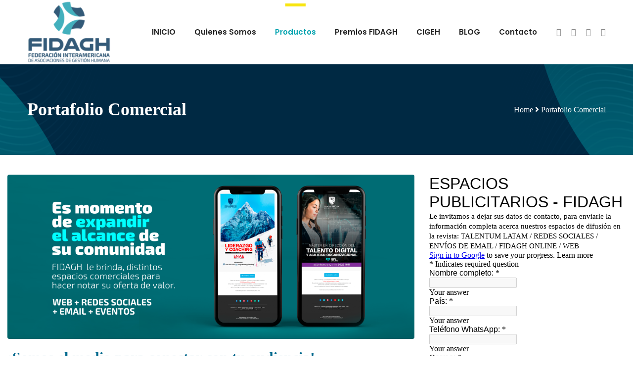

--- FILE ---
content_type: text/html; charset=UTF-8
request_url: https://fidaghoficial.org/portafolio-comercial/
body_size: 68580
content:
<!DOCTYPE html>
<html lang="en-US">
<head>
	<meta charset="UTF-8">
	<meta name="viewport" content="width=device-width, initial-scale=1">
	<link rel="pingback" href="https://fidaghoficial.org/xmlrpc.php">

	<title>Portafolio Comercial &#8211; FIDAGH</title>
<meta name='robots' content='max-image-preview:large' />
<link rel='dns-prefetch' href='//www.googletagmanager.com' />
<link rel="alternate" type="application/rss+xml" title="FIDAGH &raquo; Feed" href="https://fidaghoficial.org/feed/" />
<link rel="alternate" type="application/rss+xml" title="FIDAGH &raquo; Comments Feed" href="https://fidaghoficial.org/comments/feed/" />
<link rel="alternate" title="oEmbed (JSON)" type="application/json+oembed" href="https://fidaghoficial.org/wp-json/oembed/1.0/embed?url=https%3A%2F%2Ffidaghoficial.org%2Fportafolio-comercial%2F" />
<link rel="alternate" title="oEmbed (XML)" type="text/xml+oembed" href="https://fidaghoficial.org/wp-json/oembed/1.0/embed?url=https%3A%2F%2Ffidaghoficial.org%2Fportafolio-comercial%2F&#038;format=xml" />
<style id='wp-img-auto-sizes-contain-inline-css' type='text/css'>
img:is([sizes=auto i],[sizes^="auto," i]){contain-intrinsic-size:3000px 1500px}
/*# sourceURL=wp-img-auto-sizes-contain-inline-css */
</style>
<style id='wp-emoji-styles-inline-css' type='text/css'>

	img.wp-smiley, img.emoji {
		display: inline !important;
		border: none !important;
		box-shadow: none !important;
		height: 1em !important;
		width: 1em !important;
		margin: 0 0.07em !important;
		vertical-align: -0.1em !important;
		background: none !important;
		padding: 0 !important;
	}
/*# sourceURL=wp-emoji-styles-inline-css */
</style>
<style id='wp-block-library-inline-css' type='text/css'>
:root{--wp-block-synced-color:#7a00df;--wp-block-synced-color--rgb:122,0,223;--wp-bound-block-color:var(--wp-block-synced-color);--wp-editor-canvas-background:#ddd;--wp-admin-theme-color:#007cba;--wp-admin-theme-color--rgb:0,124,186;--wp-admin-theme-color-darker-10:#006ba1;--wp-admin-theme-color-darker-10--rgb:0,107,160.5;--wp-admin-theme-color-darker-20:#005a87;--wp-admin-theme-color-darker-20--rgb:0,90,135;--wp-admin-border-width-focus:2px}@media (min-resolution:192dpi){:root{--wp-admin-border-width-focus:1.5px}}.wp-element-button{cursor:pointer}:root .has-very-light-gray-background-color{background-color:#eee}:root .has-very-dark-gray-background-color{background-color:#313131}:root .has-very-light-gray-color{color:#eee}:root .has-very-dark-gray-color{color:#313131}:root .has-vivid-green-cyan-to-vivid-cyan-blue-gradient-background{background:linear-gradient(135deg,#00d084,#0693e3)}:root .has-purple-crush-gradient-background{background:linear-gradient(135deg,#34e2e4,#4721fb 50%,#ab1dfe)}:root .has-hazy-dawn-gradient-background{background:linear-gradient(135deg,#faaca8,#dad0ec)}:root .has-subdued-olive-gradient-background{background:linear-gradient(135deg,#fafae1,#67a671)}:root .has-atomic-cream-gradient-background{background:linear-gradient(135deg,#fdd79a,#004a59)}:root .has-nightshade-gradient-background{background:linear-gradient(135deg,#330968,#31cdcf)}:root .has-midnight-gradient-background{background:linear-gradient(135deg,#020381,#2874fc)}:root{--wp--preset--font-size--normal:16px;--wp--preset--font-size--huge:42px}.has-regular-font-size{font-size:1em}.has-larger-font-size{font-size:2.625em}.has-normal-font-size{font-size:var(--wp--preset--font-size--normal)}.has-huge-font-size{font-size:var(--wp--preset--font-size--huge)}.has-text-align-center{text-align:center}.has-text-align-left{text-align:left}.has-text-align-right{text-align:right}.has-fit-text{white-space:nowrap!important}#end-resizable-editor-section{display:none}.aligncenter{clear:both}.items-justified-left{justify-content:flex-start}.items-justified-center{justify-content:center}.items-justified-right{justify-content:flex-end}.items-justified-space-between{justify-content:space-between}.screen-reader-text{border:0;clip-path:inset(50%);height:1px;margin:-1px;overflow:hidden;padding:0;position:absolute;width:1px;word-wrap:normal!important}.screen-reader-text:focus{background-color:#ddd;clip-path:none;color:#444;display:block;font-size:1em;height:auto;left:5px;line-height:normal;padding:15px 23px 14px;text-decoration:none;top:5px;width:auto;z-index:100000}html :where(.has-border-color){border-style:solid}html :where([style*=border-top-color]){border-top-style:solid}html :where([style*=border-right-color]){border-right-style:solid}html :where([style*=border-bottom-color]){border-bottom-style:solid}html :where([style*=border-left-color]){border-left-style:solid}html :where([style*=border-width]){border-style:solid}html :where([style*=border-top-width]){border-top-style:solid}html :where([style*=border-right-width]){border-right-style:solid}html :where([style*=border-bottom-width]){border-bottom-style:solid}html :where([style*=border-left-width]){border-left-style:solid}html :where(img[class*=wp-image-]){height:auto;max-width:100%}:where(figure){margin:0 0 1em}html :where(.is-position-sticky){--wp-admin--admin-bar--position-offset:var(--wp-admin--admin-bar--height,0px)}@media screen and (max-width:600px){html :where(.is-position-sticky){--wp-admin--admin-bar--position-offset:0px}}

/*# sourceURL=wp-block-library-inline-css */
</style><style id='wp-block-image-inline-css' type='text/css'>
.wp-block-image>a,.wp-block-image>figure>a{display:inline-block}.wp-block-image img{box-sizing:border-box;height:auto;max-width:100%;vertical-align:bottom}@media not (prefers-reduced-motion){.wp-block-image img.hide{visibility:hidden}.wp-block-image img.show{animation:show-content-image .4s}}.wp-block-image[style*=border-radius] img,.wp-block-image[style*=border-radius]>a{border-radius:inherit}.wp-block-image.has-custom-border img{box-sizing:border-box}.wp-block-image.aligncenter{text-align:center}.wp-block-image.alignfull>a,.wp-block-image.alignwide>a{width:100%}.wp-block-image.alignfull img,.wp-block-image.alignwide img{height:auto;width:100%}.wp-block-image .aligncenter,.wp-block-image .alignleft,.wp-block-image .alignright,.wp-block-image.aligncenter,.wp-block-image.alignleft,.wp-block-image.alignright{display:table}.wp-block-image .aligncenter>figcaption,.wp-block-image .alignleft>figcaption,.wp-block-image .alignright>figcaption,.wp-block-image.aligncenter>figcaption,.wp-block-image.alignleft>figcaption,.wp-block-image.alignright>figcaption{caption-side:bottom;display:table-caption}.wp-block-image .alignleft{float:left;margin:.5em 1em .5em 0}.wp-block-image .alignright{float:right;margin:.5em 0 .5em 1em}.wp-block-image .aligncenter{margin-left:auto;margin-right:auto}.wp-block-image :where(figcaption){margin-bottom:1em;margin-top:.5em}.wp-block-image.is-style-circle-mask img{border-radius:9999px}@supports ((-webkit-mask-image:none) or (mask-image:none)) or (-webkit-mask-image:none){.wp-block-image.is-style-circle-mask img{border-radius:0;-webkit-mask-image:url('data:image/svg+xml;utf8,<svg viewBox="0 0 100 100" xmlns="http://www.w3.org/2000/svg"><circle cx="50" cy="50" r="50"/></svg>');mask-image:url('data:image/svg+xml;utf8,<svg viewBox="0 0 100 100" xmlns="http://www.w3.org/2000/svg"><circle cx="50" cy="50" r="50"/></svg>');mask-mode:alpha;-webkit-mask-position:center;mask-position:center;-webkit-mask-repeat:no-repeat;mask-repeat:no-repeat;-webkit-mask-size:contain;mask-size:contain}}:root :where(.wp-block-image.is-style-rounded img,.wp-block-image .is-style-rounded img){border-radius:9999px}.wp-block-image figure{margin:0}.wp-lightbox-container{display:flex;flex-direction:column;position:relative}.wp-lightbox-container img{cursor:zoom-in}.wp-lightbox-container img:hover+button{opacity:1}.wp-lightbox-container button{align-items:center;backdrop-filter:blur(16px) saturate(180%);background-color:#5a5a5a40;border:none;border-radius:4px;cursor:zoom-in;display:flex;height:20px;justify-content:center;opacity:0;padding:0;position:absolute;right:16px;text-align:center;top:16px;width:20px;z-index:100}@media not (prefers-reduced-motion){.wp-lightbox-container button{transition:opacity .2s ease}}.wp-lightbox-container button:focus-visible{outline:3px auto #5a5a5a40;outline:3px auto -webkit-focus-ring-color;outline-offset:3px}.wp-lightbox-container button:hover{cursor:pointer;opacity:1}.wp-lightbox-container button:focus{opacity:1}.wp-lightbox-container button:focus,.wp-lightbox-container button:hover,.wp-lightbox-container button:not(:hover):not(:active):not(.has-background){background-color:#5a5a5a40;border:none}.wp-lightbox-overlay{box-sizing:border-box;cursor:zoom-out;height:100vh;left:0;overflow:hidden;position:fixed;top:0;visibility:hidden;width:100%;z-index:100000}.wp-lightbox-overlay .close-button{align-items:center;cursor:pointer;display:flex;justify-content:center;min-height:40px;min-width:40px;padding:0;position:absolute;right:calc(env(safe-area-inset-right) + 16px);top:calc(env(safe-area-inset-top) + 16px);z-index:5000000}.wp-lightbox-overlay .close-button:focus,.wp-lightbox-overlay .close-button:hover,.wp-lightbox-overlay .close-button:not(:hover):not(:active):not(.has-background){background:none;border:none}.wp-lightbox-overlay .lightbox-image-container{height:var(--wp--lightbox-container-height);left:50%;overflow:hidden;position:absolute;top:50%;transform:translate(-50%,-50%);transform-origin:top left;width:var(--wp--lightbox-container-width);z-index:9999999999}.wp-lightbox-overlay .wp-block-image{align-items:center;box-sizing:border-box;display:flex;height:100%;justify-content:center;margin:0;position:relative;transform-origin:0 0;width:100%;z-index:3000000}.wp-lightbox-overlay .wp-block-image img{height:var(--wp--lightbox-image-height);min-height:var(--wp--lightbox-image-height);min-width:var(--wp--lightbox-image-width);width:var(--wp--lightbox-image-width)}.wp-lightbox-overlay .wp-block-image figcaption{display:none}.wp-lightbox-overlay button{background:none;border:none}.wp-lightbox-overlay .scrim{background-color:#fff;height:100%;opacity:.9;position:absolute;width:100%;z-index:2000000}.wp-lightbox-overlay.active{visibility:visible}@media not (prefers-reduced-motion){.wp-lightbox-overlay.active{animation:turn-on-visibility .25s both}.wp-lightbox-overlay.active img{animation:turn-on-visibility .35s both}.wp-lightbox-overlay.show-closing-animation:not(.active){animation:turn-off-visibility .35s both}.wp-lightbox-overlay.show-closing-animation:not(.active) img{animation:turn-off-visibility .25s both}.wp-lightbox-overlay.zoom.active{animation:none;opacity:1;visibility:visible}.wp-lightbox-overlay.zoom.active .lightbox-image-container{animation:lightbox-zoom-in .4s}.wp-lightbox-overlay.zoom.active .lightbox-image-container img{animation:none}.wp-lightbox-overlay.zoom.active .scrim{animation:turn-on-visibility .4s forwards}.wp-lightbox-overlay.zoom.show-closing-animation:not(.active){animation:none}.wp-lightbox-overlay.zoom.show-closing-animation:not(.active) .lightbox-image-container{animation:lightbox-zoom-out .4s}.wp-lightbox-overlay.zoom.show-closing-animation:not(.active) .lightbox-image-container img{animation:none}.wp-lightbox-overlay.zoom.show-closing-animation:not(.active) .scrim{animation:turn-off-visibility .4s forwards}}@keyframes show-content-image{0%{visibility:hidden}99%{visibility:hidden}to{visibility:visible}}@keyframes turn-on-visibility{0%{opacity:0}to{opacity:1}}@keyframes turn-off-visibility{0%{opacity:1;visibility:visible}99%{opacity:0;visibility:visible}to{opacity:0;visibility:hidden}}@keyframes lightbox-zoom-in{0%{transform:translate(calc((-100vw + var(--wp--lightbox-scrollbar-width))/2 + var(--wp--lightbox-initial-left-position)),calc(-50vh + var(--wp--lightbox-initial-top-position))) scale(var(--wp--lightbox-scale))}to{transform:translate(-50%,-50%) scale(1)}}@keyframes lightbox-zoom-out{0%{transform:translate(-50%,-50%) scale(1);visibility:visible}99%{visibility:visible}to{transform:translate(calc((-100vw + var(--wp--lightbox-scrollbar-width))/2 + var(--wp--lightbox-initial-left-position)),calc(-50vh + var(--wp--lightbox-initial-top-position))) scale(var(--wp--lightbox-scale));visibility:hidden}}
/*# sourceURL=https://fidaghoficial.org/wp-includes/blocks/image/style.min.css */
</style>
<style id='wp-block-image-theme-inline-css' type='text/css'>
:root :where(.wp-block-image figcaption){color:#555;font-size:13px;text-align:center}.is-dark-theme :root :where(.wp-block-image figcaption){color:#ffffffa6}.wp-block-image{margin:0 0 1em}
/*# sourceURL=https://fidaghoficial.org/wp-includes/blocks/image/theme.min.css */
</style>
<style id='wp-block-paragraph-inline-css' type='text/css'>
.is-small-text{font-size:.875em}.is-regular-text{font-size:1em}.is-large-text{font-size:2.25em}.is-larger-text{font-size:3em}.has-drop-cap:not(:focus):first-letter{float:left;font-size:8.4em;font-style:normal;font-weight:100;line-height:.68;margin:.05em .1em 0 0;text-transform:uppercase}body.rtl .has-drop-cap:not(:focus):first-letter{float:none;margin-left:.1em}p.has-drop-cap.has-background{overflow:hidden}:root :where(p.has-background){padding:1.25em 2.375em}:where(p.has-text-color:not(.has-link-color)) a{color:inherit}p.has-text-align-left[style*="writing-mode:vertical-lr"],p.has-text-align-right[style*="writing-mode:vertical-rl"]{rotate:180deg}
/*# sourceURL=https://fidaghoficial.org/wp-includes/blocks/paragraph/style.min.css */
</style>
<style id='wp-block-social-links-inline-css' type='text/css'>
.wp-block-social-links{background:none;box-sizing:border-box;margin-left:0;padding-left:0;padding-right:0;text-indent:0}.wp-block-social-links .wp-social-link a,.wp-block-social-links .wp-social-link a:hover{border-bottom:0;box-shadow:none;text-decoration:none}.wp-block-social-links .wp-social-link svg{height:1em;width:1em}.wp-block-social-links .wp-social-link span:not(.screen-reader-text){font-size:.65em;margin-left:.5em;margin-right:.5em}.wp-block-social-links.has-small-icon-size{font-size:16px}.wp-block-social-links,.wp-block-social-links.has-normal-icon-size{font-size:24px}.wp-block-social-links.has-large-icon-size{font-size:36px}.wp-block-social-links.has-huge-icon-size{font-size:48px}.wp-block-social-links.aligncenter{display:flex;justify-content:center}.wp-block-social-links.alignright{justify-content:flex-end}.wp-block-social-link{border-radius:9999px;display:block}@media not (prefers-reduced-motion){.wp-block-social-link{transition:transform .1s ease}}.wp-block-social-link{height:auto}.wp-block-social-link a{align-items:center;display:flex;line-height:0}.wp-block-social-link:hover{transform:scale(1.1)}.wp-block-social-links .wp-block-social-link.wp-social-link{display:inline-block;margin:0;padding:0}.wp-block-social-links .wp-block-social-link.wp-social-link .wp-block-social-link-anchor,.wp-block-social-links .wp-block-social-link.wp-social-link .wp-block-social-link-anchor svg,.wp-block-social-links .wp-block-social-link.wp-social-link .wp-block-social-link-anchor:active,.wp-block-social-links .wp-block-social-link.wp-social-link .wp-block-social-link-anchor:hover,.wp-block-social-links .wp-block-social-link.wp-social-link .wp-block-social-link-anchor:visited{color:currentColor;fill:currentColor}:where(.wp-block-social-links:not(.is-style-logos-only)) .wp-social-link{background-color:#f0f0f0;color:#444}:where(.wp-block-social-links:not(.is-style-logos-only)) .wp-social-link-amazon{background-color:#f90;color:#fff}:where(.wp-block-social-links:not(.is-style-logos-only)) .wp-social-link-bandcamp{background-color:#1ea0c3;color:#fff}:where(.wp-block-social-links:not(.is-style-logos-only)) .wp-social-link-behance{background-color:#0757fe;color:#fff}:where(.wp-block-social-links:not(.is-style-logos-only)) .wp-social-link-bluesky{background-color:#0a7aff;color:#fff}:where(.wp-block-social-links:not(.is-style-logos-only)) .wp-social-link-codepen{background-color:#1e1f26;color:#fff}:where(.wp-block-social-links:not(.is-style-logos-only)) .wp-social-link-deviantart{background-color:#02e49b;color:#fff}:where(.wp-block-social-links:not(.is-style-logos-only)) .wp-social-link-discord{background-color:#5865f2;color:#fff}:where(.wp-block-social-links:not(.is-style-logos-only)) .wp-social-link-dribbble{background-color:#e94c89;color:#fff}:where(.wp-block-social-links:not(.is-style-logos-only)) .wp-social-link-dropbox{background-color:#4280ff;color:#fff}:where(.wp-block-social-links:not(.is-style-logos-only)) .wp-social-link-etsy{background-color:#f45800;color:#fff}:where(.wp-block-social-links:not(.is-style-logos-only)) .wp-social-link-facebook{background-color:#0866ff;color:#fff}:where(.wp-block-social-links:not(.is-style-logos-only)) .wp-social-link-fivehundredpx{background-color:#000;color:#fff}:where(.wp-block-social-links:not(.is-style-logos-only)) .wp-social-link-flickr{background-color:#0461dd;color:#fff}:where(.wp-block-social-links:not(.is-style-logos-only)) .wp-social-link-foursquare{background-color:#e65678;color:#fff}:where(.wp-block-social-links:not(.is-style-logos-only)) .wp-social-link-github{background-color:#24292d;color:#fff}:where(.wp-block-social-links:not(.is-style-logos-only)) .wp-social-link-goodreads{background-color:#eceadd;color:#382110}:where(.wp-block-social-links:not(.is-style-logos-only)) .wp-social-link-google{background-color:#ea4434;color:#fff}:where(.wp-block-social-links:not(.is-style-logos-only)) .wp-social-link-gravatar{background-color:#1d4fc4;color:#fff}:where(.wp-block-social-links:not(.is-style-logos-only)) .wp-social-link-instagram{background-color:#f00075;color:#fff}:where(.wp-block-social-links:not(.is-style-logos-only)) .wp-social-link-lastfm{background-color:#e21b24;color:#fff}:where(.wp-block-social-links:not(.is-style-logos-only)) .wp-social-link-linkedin{background-color:#0d66c2;color:#fff}:where(.wp-block-social-links:not(.is-style-logos-only)) .wp-social-link-mastodon{background-color:#3288d4;color:#fff}:where(.wp-block-social-links:not(.is-style-logos-only)) .wp-social-link-medium{background-color:#000;color:#fff}:where(.wp-block-social-links:not(.is-style-logos-only)) .wp-social-link-meetup{background-color:#f6405f;color:#fff}:where(.wp-block-social-links:not(.is-style-logos-only)) .wp-social-link-patreon{background-color:#000;color:#fff}:where(.wp-block-social-links:not(.is-style-logos-only)) .wp-social-link-pinterest{background-color:#e60122;color:#fff}:where(.wp-block-social-links:not(.is-style-logos-only)) .wp-social-link-pocket{background-color:#ef4155;color:#fff}:where(.wp-block-social-links:not(.is-style-logos-only)) .wp-social-link-reddit{background-color:#ff4500;color:#fff}:where(.wp-block-social-links:not(.is-style-logos-only)) .wp-social-link-skype{background-color:#0478d7;color:#fff}:where(.wp-block-social-links:not(.is-style-logos-only)) .wp-social-link-snapchat{background-color:#fefc00;color:#fff;stroke:#000}:where(.wp-block-social-links:not(.is-style-logos-only)) .wp-social-link-soundcloud{background-color:#ff5600;color:#fff}:where(.wp-block-social-links:not(.is-style-logos-only)) .wp-social-link-spotify{background-color:#1bd760;color:#fff}:where(.wp-block-social-links:not(.is-style-logos-only)) .wp-social-link-telegram{background-color:#2aabee;color:#fff}:where(.wp-block-social-links:not(.is-style-logos-only)) .wp-social-link-threads{background-color:#000;color:#fff}:where(.wp-block-social-links:not(.is-style-logos-only)) .wp-social-link-tiktok{background-color:#000;color:#fff}:where(.wp-block-social-links:not(.is-style-logos-only)) .wp-social-link-tumblr{background-color:#011835;color:#fff}:where(.wp-block-social-links:not(.is-style-logos-only)) .wp-social-link-twitch{background-color:#6440a4;color:#fff}:where(.wp-block-social-links:not(.is-style-logos-only)) .wp-social-link-twitter{background-color:#1da1f2;color:#fff}:where(.wp-block-social-links:not(.is-style-logos-only)) .wp-social-link-vimeo{background-color:#1eb7ea;color:#fff}:where(.wp-block-social-links:not(.is-style-logos-only)) .wp-social-link-vk{background-color:#4680c2;color:#fff}:where(.wp-block-social-links:not(.is-style-logos-only)) .wp-social-link-wordpress{background-color:#3499cd;color:#fff}:where(.wp-block-social-links:not(.is-style-logos-only)) .wp-social-link-whatsapp{background-color:#25d366;color:#fff}:where(.wp-block-social-links:not(.is-style-logos-only)) .wp-social-link-x{background-color:#000;color:#fff}:where(.wp-block-social-links:not(.is-style-logos-only)) .wp-social-link-yelp{background-color:#d32422;color:#fff}:where(.wp-block-social-links:not(.is-style-logos-only)) .wp-social-link-youtube{background-color:red;color:#fff}:where(.wp-block-social-links.is-style-logos-only) .wp-social-link{background:none}:where(.wp-block-social-links.is-style-logos-only) .wp-social-link svg{height:1.25em;width:1.25em}:where(.wp-block-social-links.is-style-logos-only) .wp-social-link-amazon{color:#f90}:where(.wp-block-social-links.is-style-logos-only) .wp-social-link-bandcamp{color:#1ea0c3}:where(.wp-block-social-links.is-style-logos-only) .wp-social-link-behance{color:#0757fe}:where(.wp-block-social-links.is-style-logos-only) .wp-social-link-bluesky{color:#0a7aff}:where(.wp-block-social-links.is-style-logos-only) .wp-social-link-codepen{color:#1e1f26}:where(.wp-block-social-links.is-style-logos-only) .wp-social-link-deviantart{color:#02e49b}:where(.wp-block-social-links.is-style-logos-only) .wp-social-link-discord{color:#5865f2}:where(.wp-block-social-links.is-style-logos-only) .wp-social-link-dribbble{color:#e94c89}:where(.wp-block-social-links.is-style-logos-only) .wp-social-link-dropbox{color:#4280ff}:where(.wp-block-social-links.is-style-logos-only) .wp-social-link-etsy{color:#f45800}:where(.wp-block-social-links.is-style-logos-only) .wp-social-link-facebook{color:#0866ff}:where(.wp-block-social-links.is-style-logos-only) .wp-social-link-fivehundredpx{color:#000}:where(.wp-block-social-links.is-style-logos-only) .wp-social-link-flickr{color:#0461dd}:where(.wp-block-social-links.is-style-logos-only) .wp-social-link-foursquare{color:#e65678}:where(.wp-block-social-links.is-style-logos-only) .wp-social-link-github{color:#24292d}:where(.wp-block-social-links.is-style-logos-only) .wp-social-link-goodreads{color:#382110}:where(.wp-block-social-links.is-style-logos-only) .wp-social-link-google{color:#ea4434}:where(.wp-block-social-links.is-style-logos-only) .wp-social-link-gravatar{color:#1d4fc4}:where(.wp-block-social-links.is-style-logos-only) .wp-social-link-instagram{color:#f00075}:where(.wp-block-social-links.is-style-logos-only) .wp-social-link-lastfm{color:#e21b24}:where(.wp-block-social-links.is-style-logos-only) .wp-social-link-linkedin{color:#0d66c2}:where(.wp-block-social-links.is-style-logos-only) .wp-social-link-mastodon{color:#3288d4}:where(.wp-block-social-links.is-style-logos-only) .wp-social-link-medium{color:#000}:where(.wp-block-social-links.is-style-logos-only) .wp-social-link-meetup{color:#f6405f}:where(.wp-block-social-links.is-style-logos-only) .wp-social-link-patreon{color:#000}:where(.wp-block-social-links.is-style-logos-only) .wp-social-link-pinterest{color:#e60122}:where(.wp-block-social-links.is-style-logos-only) .wp-social-link-pocket{color:#ef4155}:where(.wp-block-social-links.is-style-logos-only) .wp-social-link-reddit{color:#ff4500}:where(.wp-block-social-links.is-style-logos-only) .wp-social-link-skype{color:#0478d7}:where(.wp-block-social-links.is-style-logos-only) .wp-social-link-snapchat{color:#fff;stroke:#000}:where(.wp-block-social-links.is-style-logos-only) .wp-social-link-soundcloud{color:#ff5600}:where(.wp-block-social-links.is-style-logos-only) .wp-social-link-spotify{color:#1bd760}:where(.wp-block-social-links.is-style-logos-only) .wp-social-link-telegram{color:#2aabee}:where(.wp-block-social-links.is-style-logos-only) .wp-social-link-threads{color:#000}:where(.wp-block-social-links.is-style-logos-only) .wp-social-link-tiktok{color:#000}:where(.wp-block-social-links.is-style-logos-only) .wp-social-link-tumblr{color:#011835}:where(.wp-block-social-links.is-style-logos-only) .wp-social-link-twitch{color:#6440a4}:where(.wp-block-social-links.is-style-logos-only) .wp-social-link-twitter{color:#1da1f2}:where(.wp-block-social-links.is-style-logos-only) .wp-social-link-vimeo{color:#1eb7ea}:where(.wp-block-social-links.is-style-logos-only) .wp-social-link-vk{color:#4680c2}:where(.wp-block-social-links.is-style-logos-only) .wp-social-link-whatsapp{color:#25d366}:where(.wp-block-social-links.is-style-logos-only) .wp-social-link-wordpress{color:#3499cd}:where(.wp-block-social-links.is-style-logos-only) .wp-social-link-x{color:#000}:where(.wp-block-social-links.is-style-logos-only) .wp-social-link-yelp{color:#d32422}:where(.wp-block-social-links.is-style-logos-only) .wp-social-link-youtube{color:red}.wp-block-social-links.is-style-pill-shape .wp-social-link{width:auto}:root :where(.wp-block-social-links .wp-social-link a){padding:.25em}:root :where(.wp-block-social-links.is-style-logos-only .wp-social-link a){padding:0}:root :where(.wp-block-social-links.is-style-pill-shape .wp-social-link a){padding-left:.6666666667em;padding-right:.6666666667em}.wp-block-social-links:not(.has-icon-color):not(.has-icon-background-color) .wp-social-link-snapchat .wp-block-social-link-label{color:#000}
/*# sourceURL=https://fidaghoficial.org/wp-includes/blocks/social-links/style.min.css */
</style>
<link rel='stylesheet' id='wc-blocks-style-css' href='https://fidaghoficial.org/wp-content/plugins/woocommerce/assets/client/blocks/wc-blocks.css?ver=wc-10.3.6' type='text/css' media='all' />
<style id='global-styles-inline-css' type='text/css'>
:root{--wp--preset--aspect-ratio--square: 1;--wp--preset--aspect-ratio--4-3: 4/3;--wp--preset--aspect-ratio--3-4: 3/4;--wp--preset--aspect-ratio--3-2: 3/2;--wp--preset--aspect-ratio--2-3: 2/3;--wp--preset--aspect-ratio--16-9: 16/9;--wp--preset--aspect-ratio--9-16: 9/16;--wp--preset--color--black: #000000;--wp--preset--color--cyan-bluish-gray: #abb8c3;--wp--preset--color--white: #ffffff;--wp--preset--color--pale-pink: #f78da7;--wp--preset--color--vivid-red: #cf2e2e;--wp--preset--color--luminous-vivid-orange: #ff6900;--wp--preset--color--luminous-vivid-amber: #fcb900;--wp--preset--color--light-green-cyan: #7bdcb5;--wp--preset--color--vivid-green-cyan: #00d084;--wp--preset--color--pale-cyan-blue: #8ed1fc;--wp--preset--color--vivid-cyan-blue: #0693e3;--wp--preset--color--vivid-purple: #9b51e0;--wp--preset--gradient--vivid-cyan-blue-to-vivid-purple: linear-gradient(135deg,rgb(6,147,227) 0%,rgb(155,81,224) 100%);--wp--preset--gradient--light-green-cyan-to-vivid-green-cyan: linear-gradient(135deg,rgb(122,220,180) 0%,rgb(0,208,130) 100%);--wp--preset--gradient--luminous-vivid-amber-to-luminous-vivid-orange: linear-gradient(135deg,rgb(252,185,0) 0%,rgb(255,105,0) 100%);--wp--preset--gradient--luminous-vivid-orange-to-vivid-red: linear-gradient(135deg,rgb(255,105,0) 0%,rgb(207,46,46) 100%);--wp--preset--gradient--very-light-gray-to-cyan-bluish-gray: linear-gradient(135deg,rgb(238,238,238) 0%,rgb(169,184,195) 100%);--wp--preset--gradient--cool-to-warm-spectrum: linear-gradient(135deg,rgb(74,234,220) 0%,rgb(151,120,209) 20%,rgb(207,42,186) 40%,rgb(238,44,130) 60%,rgb(251,105,98) 80%,rgb(254,248,76) 100%);--wp--preset--gradient--blush-light-purple: linear-gradient(135deg,rgb(255,206,236) 0%,rgb(152,150,240) 100%);--wp--preset--gradient--blush-bordeaux: linear-gradient(135deg,rgb(254,205,165) 0%,rgb(254,45,45) 50%,rgb(107,0,62) 100%);--wp--preset--gradient--luminous-dusk: linear-gradient(135deg,rgb(255,203,112) 0%,rgb(199,81,192) 50%,rgb(65,88,208) 100%);--wp--preset--gradient--pale-ocean: linear-gradient(135deg,rgb(255,245,203) 0%,rgb(182,227,212) 50%,rgb(51,167,181) 100%);--wp--preset--gradient--electric-grass: linear-gradient(135deg,rgb(202,248,128) 0%,rgb(113,206,126) 100%);--wp--preset--gradient--midnight: linear-gradient(135deg,rgb(2,3,129) 0%,rgb(40,116,252) 100%);--wp--preset--font-size--small: 13px;--wp--preset--font-size--medium: 20px;--wp--preset--font-size--large: 36px;--wp--preset--font-size--x-large: 42px;--wp--preset--spacing--20: 0.44rem;--wp--preset--spacing--30: 0.67rem;--wp--preset--spacing--40: 1rem;--wp--preset--spacing--50: 1.5rem;--wp--preset--spacing--60: 2.25rem;--wp--preset--spacing--70: 3.38rem;--wp--preset--spacing--80: 5.06rem;--wp--preset--shadow--natural: 6px 6px 9px rgba(0, 0, 0, 0.2);--wp--preset--shadow--deep: 12px 12px 50px rgba(0, 0, 0, 0.4);--wp--preset--shadow--sharp: 6px 6px 0px rgba(0, 0, 0, 0.2);--wp--preset--shadow--outlined: 6px 6px 0px -3px rgb(255, 255, 255), 6px 6px rgb(0, 0, 0);--wp--preset--shadow--crisp: 6px 6px 0px rgb(0, 0, 0);}:where(.is-layout-flex){gap: 0.5em;}:where(.is-layout-grid){gap: 0.5em;}body .is-layout-flex{display: flex;}.is-layout-flex{flex-wrap: wrap;align-items: center;}.is-layout-flex > :is(*, div){margin: 0;}body .is-layout-grid{display: grid;}.is-layout-grid > :is(*, div){margin: 0;}:where(.wp-block-columns.is-layout-flex){gap: 2em;}:where(.wp-block-columns.is-layout-grid){gap: 2em;}:where(.wp-block-post-template.is-layout-flex){gap: 1.25em;}:where(.wp-block-post-template.is-layout-grid){gap: 1.25em;}.has-black-color{color: var(--wp--preset--color--black) !important;}.has-cyan-bluish-gray-color{color: var(--wp--preset--color--cyan-bluish-gray) !important;}.has-white-color{color: var(--wp--preset--color--white) !important;}.has-pale-pink-color{color: var(--wp--preset--color--pale-pink) !important;}.has-vivid-red-color{color: var(--wp--preset--color--vivid-red) !important;}.has-luminous-vivid-orange-color{color: var(--wp--preset--color--luminous-vivid-orange) !important;}.has-luminous-vivid-amber-color{color: var(--wp--preset--color--luminous-vivid-amber) !important;}.has-light-green-cyan-color{color: var(--wp--preset--color--light-green-cyan) !important;}.has-vivid-green-cyan-color{color: var(--wp--preset--color--vivid-green-cyan) !important;}.has-pale-cyan-blue-color{color: var(--wp--preset--color--pale-cyan-blue) !important;}.has-vivid-cyan-blue-color{color: var(--wp--preset--color--vivid-cyan-blue) !important;}.has-vivid-purple-color{color: var(--wp--preset--color--vivid-purple) !important;}.has-black-background-color{background-color: var(--wp--preset--color--black) !important;}.has-cyan-bluish-gray-background-color{background-color: var(--wp--preset--color--cyan-bluish-gray) !important;}.has-white-background-color{background-color: var(--wp--preset--color--white) !important;}.has-pale-pink-background-color{background-color: var(--wp--preset--color--pale-pink) !important;}.has-vivid-red-background-color{background-color: var(--wp--preset--color--vivid-red) !important;}.has-luminous-vivid-orange-background-color{background-color: var(--wp--preset--color--luminous-vivid-orange) !important;}.has-luminous-vivid-amber-background-color{background-color: var(--wp--preset--color--luminous-vivid-amber) !important;}.has-light-green-cyan-background-color{background-color: var(--wp--preset--color--light-green-cyan) !important;}.has-vivid-green-cyan-background-color{background-color: var(--wp--preset--color--vivid-green-cyan) !important;}.has-pale-cyan-blue-background-color{background-color: var(--wp--preset--color--pale-cyan-blue) !important;}.has-vivid-cyan-blue-background-color{background-color: var(--wp--preset--color--vivid-cyan-blue) !important;}.has-vivid-purple-background-color{background-color: var(--wp--preset--color--vivid-purple) !important;}.has-black-border-color{border-color: var(--wp--preset--color--black) !important;}.has-cyan-bluish-gray-border-color{border-color: var(--wp--preset--color--cyan-bluish-gray) !important;}.has-white-border-color{border-color: var(--wp--preset--color--white) !important;}.has-pale-pink-border-color{border-color: var(--wp--preset--color--pale-pink) !important;}.has-vivid-red-border-color{border-color: var(--wp--preset--color--vivid-red) !important;}.has-luminous-vivid-orange-border-color{border-color: var(--wp--preset--color--luminous-vivid-orange) !important;}.has-luminous-vivid-amber-border-color{border-color: var(--wp--preset--color--luminous-vivid-amber) !important;}.has-light-green-cyan-border-color{border-color: var(--wp--preset--color--light-green-cyan) !important;}.has-vivid-green-cyan-border-color{border-color: var(--wp--preset--color--vivid-green-cyan) !important;}.has-pale-cyan-blue-border-color{border-color: var(--wp--preset--color--pale-cyan-blue) !important;}.has-vivid-cyan-blue-border-color{border-color: var(--wp--preset--color--vivid-cyan-blue) !important;}.has-vivid-purple-border-color{border-color: var(--wp--preset--color--vivid-purple) !important;}.has-vivid-cyan-blue-to-vivid-purple-gradient-background{background: var(--wp--preset--gradient--vivid-cyan-blue-to-vivid-purple) !important;}.has-light-green-cyan-to-vivid-green-cyan-gradient-background{background: var(--wp--preset--gradient--light-green-cyan-to-vivid-green-cyan) !important;}.has-luminous-vivid-amber-to-luminous-vivid-orange-gradient-background{background: var(--wp--preset--gradient--luminous-vivid-amber-to-luminous-vivid-orange) !important;}.has-luminous-vivid-orange-to-vivid-red-gradient-background{background: var(--wp--preset--gradient--luminous-vivid-orange-to-vivid-red) !important;}.has-very-light-gray-to-cyan-bluish-gray-gradient-background{background: var(--wp--preset--gradient--very-light-gray-to-cyan-bluish-gray) !important;}.has-cool-to-warm-spectrum-gradient-background{background: var(--wp--preset--gradient--cool-to-warm-spectrum) !important;}.has-blush-light-purple-gradient-background{background: var(--wp--preset--gradient--blush-light-purple) !important;}.has-blush-bordeaux-gradient-background{background: var(--wp--preset--gradient--blush-bordeaux) !important;}.has-luminous-dusk-gradient-background{background: var(--wp--preset--gradient--luminous-dusk) !important;}.has-pale-ocean-gradient-background{background: var(--wp--preset--gradient--pale-ocean) !important;}.has-electric-grass-gradient-background{background: var(--wp--preset--gradient--electric-grass) !important;}.has-midnight-gradient-background{background: var(--wp--preset--gradient--midnight) !important;}.has-small-font-size{font-size: var(--wp--preset--font-size--small) !important;}.has-medium-font-size{font-size: var(--wp--preset--font-size--medium) !important;}.has-large-font-size{font-size: var(--wp--preset--font-size--large) !important;}.has-x-large-font-size{font-size: var(--wp--preset--font-size--x-large) !important;}
/*# sourceURL=global-styles-inline-css */
</style>

<style id='classic-theme-styles-inline-css' type='text/css'>
/*! This file is auto-generated */
.wp-block-button__link{color:#fff;background-color:#32373c;border-radius:9999px;box-shadow:none;text-decoration:none;padding:calc(.667em + 2px) calc(1.333em + 2px);font-size:1.125em}.wp-block-file__button{background:#32373c;color:#fff;text-decoration:none}
/*# sourceURL=/wp-includes/css/classic-themes.min.css */
</style>
<link rel='stylesheet' id='contact-form-7-css' href='https://fidaghoficial.org/wp-content/plugins/contact-form-7/includes/css/styles.css?ver=6.1.4' type='text/css' media='all' />
<link rel='stylesheet' id='woocommerce-general-css' href='https://fidaghoficial.org/wp-content/plugins/woocommerce/assets/css/woocommerce.css?ver=10.3.6' type='text/css' media='all' />
<style id='woocommerce-inline-inline-css' type='text/css'>
.woocommerce form .form-row .required { visibility: visible; }
/*# sourceURL=woocommerce-inline-inline-css */
</style>
<link rel='stylesheet' id='brands-styles-css' href='https://fidaghoficial.org/wp-content/plugins/woocommerce/assets/css/brands.css?ver=10.3.6' type='text/css' media='all' />
<link rel='stylesheet' id='delaware-fonts-css' href='https://fonts.googleapis.com/css?family=Rubik%3A300%2C400%2C500%2C600%2C700%7CPoppins%3A300%2C400%2C500%2C600%2C700&#038;subset=latin%2Clatin-ext&#038;ver=6.9' type='text/css' media='all' />
<link rel='stylesheet' id='bootstrap-css' href='https://fidaghoficial.org/wp-content/themes/delaware/css/bootstrap.min.css?ver=3.3.7' type='text/css' media='all' />
<link rel='stylesheet' id='fontawesome-css' href='https://fidaghoficial.org/wp-content/themes/delaware/css/font-awesome.min.css?ver=4.6.3' type='text/css' media='all' />
<link rel='stylesheet' id='fontawesome-5-css' href='https://fidaghoficial.org/wp-content/themes/delaware/css/font-awesome-5.min.css?ver=5.15.3' type='text/css' media='all' />
<link rel='stylesheet' id='flaticon-css' href='https://fidaghoficial.org/wp-content/themes/delaware/css/flaticon.css?ver=20171020' type='text/css' media='all' />
<link rel='stylesheet' id='photoswipe-css' href='https://fidaghoficial.org/wp-content/plugins/woocommerce/assets/css/photoswipe/photoswipe.min.css?ver=10.3.6' type='text/css' media='all' />
<link rel='stylesheet' id='slick-css' href='https://fidaghoficial.org/wp-content/themes/delaware/css/slick.css?ver=1.8.1' type='text/css' media='all' />
<link rel='stylesheet' id='delaware-css' href='https://fidaghoficial.org/wp-content/themes/delaware/style.css?ver=20180406' type='text/css' media='all' />
<style id='delaware-inline-css' type='text/css'>
.site-footer .footer-copyright { background-color: #fff; }.header-v3 .header-main { background-image: url(http://demo2.steelthemes.com/delaware/wp-content/uploads/sites/10/2018/09/Untitled-1.jpg);}
	/* Background Color */

	.primary-background-color,
	.delaware-section-title .delaware-button .btn:hover,
    .delaware_title-type-7 .delaware-button .btn,
    .delaware_title-type-8 .delaware-button .btn,
    .delaware-about-type-2 .col-left .delaware-button .btn,
    .dl-accordion.vc_tta-accordion .vc_tta-panel-body:before,
    .dl-contact-form-7 .wpcf7-form .dl-form-1 input[type="submit"],
    .dl-contact-form-7 .wpcf7-form .dl-form-2 input[type="submit"],
    .map-form input[type="submit"],
    .tab-block-overview .tab-nav .active,
    .tab-block-overview .tab-content .tab-panel a,
    .tab-block-overview .tab-content .tab-panel a:hover,.tab-block-overview .tab-content .tab-panel a:focus,.tab-block-overview .tab-content .tab-panel a:active,
    .tab-block-overview .tab-content .tab-panel a:hover,.tab-block-overview .tab-content .tab-panel a:focus,.tab-block-overview .tab-content .tab-panel a:active,
    .site-contact .widget_search .search-form:after,
    ul.menu-extra .search-form:after,
    ul.menu-extra li.menu-cart-item .mini-cart-counter,
    .dl-btn-primary,.dl-btn-primary:hover,.dl-btn-primary:focus,.dl-btn-primary:active,
    .dl-btn-secondary:hover,.dl-btn-secondary:focus,.dl-btn-secondary:active,
    .dl-btn-secondary:hover,.dl-btn-secondary:focus,.dl-btn-secondary:active,
    .paging-navigation.blog-nav-ajax .page-numbers.next,.paging-navigation.portfolio-nav-ajax .page-numbers.next,
    .blog-wrapper .entry-thumbnail .meta,
    .comment-form .form-submit input,
    .widget .widget-title:after,
    .widget_tag_cloud a:hover,
    .portfolio-wrapper .category:before,
    /** * 7.1 Woocommerce */.woocommerce a.button,.woocommerce button.button,.woocommerce input.button,.woocommerce #respond input#submit,
    .woocommerce a.button:hover,.woocommerce button.button:hover,.woocommerce input.button:hover,.woocommerce #respond input#submit:hover,.woocommerce a.button:focus,.woocommerce button.button:focus,.woocommerce input.button:focus,.woocommerce #respond input#submit:focus,.woocommerce a.button:active,.woocommerce button.button:active,.woocommerce input.button:active,.woocommerce #respond input#submit:active,
    .woocommerce a.button:hover,.woocommerce button.button:hover,.woocommerce input.button:hover,.woocommerce #respond input#submit:hover,.woocommerce a.button:focus,.woocommerce button.button:focus,.woocommerce input.button:focus,.woocommerce #respond input#submit:focus,.woocommerce a.button:active,.woocommerce button.button:active,.woocommerce input.button:active,.woocommerce #respond input#submit:active,
    .woocommerce a.button:disabled,.woocommerce button.button:disabled,.woocommerce input.button:disabled,.woocommerce #respond input#submit:disabled,.woocommerce a.button:disabled[disabled],.woocommerce button.button:disabled[disabled],.woocommerce input.button:disabled[disabled],.woocommerce #respond input#submit:disabled[disabled],.woocommerce a.button .disabled,.woocommerce button.button .disabled,.woocommerce input.button .disabled,.woocommerce #respond input#submit .disabled,
    .woocommerce a.button:disabled:hover,.woocommerce button.button:disabled:hover,.woocommerce input.button:disabled:hover,.woocommerce #respond input#submit:disabled:hover,.woocommerce a.button:disabled[disabled]:hover,.woocommerce button.button:disabled[disabled]:hover,.woocommerce input.button:disabled[disabled]:hover,.woocommerce #respond input#submit:disabled[disabled]:hover,.woocommerce a.button .disabled:hover,.woocommerce button.button .disabled:hover,.woocommerce input.button .disabled:hover,.woocommerce #respond input#submit .disabled:hover,.woocommerce a.button:disabled:focus,.woocommerce button.button:disabled:focus,.woocommerce input.button:disabled:focus,.woocommerce #respond input#submit:disabled:focus,.woocommerce a.button:disabled[disabled]:focus,.woocommerce button.button:disabled[disabled]:focus,.woocommerce input.button:disabled[disabled]:focus,.woocommerce #respond input#submit:disabled[disabled]:focus,.woocommerce a.button .disabled:focus,.woocommerce button.button .disabled:focus,.woocommerce input.button .disabled:focus,.woocommerce #respond input#submit .disabled:focus,.woocommerce a.button:disabled:active,.woocommerce button.button:disabled:active,.woocommerce input.button:disabled:active,.woocommerce #respond input#submit:disabled:active,.woocommerce a.button:disabled[disabled]:active,.woocommerce button.button:disabled[disabled]:active,.woocommerce input.button:disabled[disabled]:active,.woocommerce #respond input#submit:disabled[disabled]:active,.woocommerce a.button .disabled:active,.woocommerce button.button .disabled:active,.woocommerce input.button .disabled:active,.woocommerce #respond input#submit .disabled:active,
    .woocommerce a.button:disabled:hover,.woocommerce button.button:disabled:hover,.woocommerce input.button:disabled:hover,.woocommerce #respond input#submit:disabled:hover,.woocommerce a.button:disabled[disabled]:hover,.woocommerce button.button:disabled[disabled]:hover,.woocommerce input.button:disabled[disabled]:hover,.woocommerce #respond input#submit:disabled[disabled]:hover,.woocommerce a.button .disabled:hover,.woocommerce button.button .disabled:hover,.woocommerce input.button .disabled:hover,.woocommerce #respond input#submit .disabled:hover,.woocommerce a.button:disabled:focus,.woocommerce button.button:disabled:focus,.woocommerce input.button:disabled:focus,.woocommerce #respond input#submit:disabled:focus,.woocommerce a.button:disabled[disabled]:focus,.woocommerce button.button:disabled[disabled]:focus,.woocommerce input.button:disabled[disabled]:focus,.woocommerce #respond input#submit:disabled[disabled]:focus,.woocommerce a.button .disabled:focus,.woocommerce button.button .disabled:focus,.woocommerce input.button .disabled:focus,.woocommerce #respond input#submit .disabled:focus,.woocommerce a.button:disabled:active,.woocommerce button.button:disabled:active,.woocommerce input.button:disabled:active,.woocommerce #respond input#submit:disabled:active,.woocommerce a.button:disabled[disabled]:active,.woocommerce button.button:disabled[disabled]:active,.woocommerce input.button:disabled[disabled]:active,.woocommerce #respond input#submit:disabled[disabled]:active,.woocommerce a.button .disabled:active,.woocommerce button.button .disabled:active,.woocommerce input.button .disabled:active,.woocommerce #respond input#submit .disabled:active,
    .woocommerce a.button:disabled:hover,.woocommerce button.button:disabled:hover,.woocommerce input.button:disabled:hover,.woocommerce #respond input#submit:disabled:hover,.woocommerce a.button:disabled[disabled]:hover,.woocommerce button.button:disabled[disabled]:hover,.woocommerce input.button:disabled[disabled]:hover,.woocommerce #respond input#submit:disabled[disabled]:hover,.woocommerce a.button .disabled:hover,.woocommerce button.button .disabled:hover,.woocommerce input.button .disabled:hover,.woocommerce #respond input#submit .disabled:hover,.woocommerce a.button:disabled:focus,.woocommerce button.button:disabled:focus,.woocommerce input.button:disabled:focus,.woocommerce #respond input#submit:disabled:focus,.woocommerce a.button:disabled[disabled]:focus,.woocommerce button.button:disabled[disabled]:focus,.woocommerce input.button:disabled[disabled]:focus,.woocommerce #respond input#submit:disabled[disabled]:focus,.woocommerce a.button .disabled:focus,.woocommerce button.button .disabled:focus,.woocommerce input.button .disabled:focus,.woocommerce #respond input#submit .disabled:focus,.woocommerce a.button:disabled:active,.woocommerce button.button:disabled:active,.woocommerce input.button:disabled:active,.woocommerce #respond input#submit:disabled:active,.woocommerce a.button:disabled[disabled]:active,.woocommerce button.button:disabled[disabled]:active,.woocommerce input.button:disabled[disabled]:active,.woocommerce #respond input#submit:disabled[disabled]:active,.woocommerce a.button .disabled:active,.woocommerce button.button .disabled:active,.woocommerce input.button .disabled:active,.woocommerce #respond input#submit .disabled:active,
    .woocommerce a.button:disabled:hover,.woocommerce button.button:disabled:hover,.woocommerce input.button:disabled:hover,.woocommerce #respond input#submit:disabled:hover,.woocommerce a.button:disabled[disabled]:hover,.woocommerce button.button:disabled[disabled]:hover,.woocommerce input.button:disabled[disabled]:hover,.woocommerce #respond input#submit:disabled[disabled]:hover,.woocommerce a.button .disabled:hover,.woocommerce button.button .disabled:hover,.woocommerce input.button .disabled:hover,.woocommerce #respond input#submit .disabled:hover,.woocommerce a.button:disabled:focus,.woocommerce button.button:disabled:focus,.woocommerce input.button:disabled:focus,.woocommerce #respond input#submit:disabled:focus,.woocommerce a.button:disabled[disabled]:focus,.woocommerce button.button:disabled[disabled]:focus,.woocommerce input.button:disabled[disabled]:focus,.woocommerce #respond input#submit:disabled[disabled]:focus,.woocommerce a.button .disabled:focus,.woocommerce button.button .disabled:focus,.woocommerce input.button .disabled:focus,.woocommerce #respond input#submit .disabled:focus,.woocommerce a.button:disabled:active,.woocommerce button.button:disabled:active,.woocommerce input.button:disabled:active,.woocommerce #respond input#submit:disabled:active,.woocommerce a.button:disabled[disabled]:active,.woocommerce button.button:disabled[disabled]:active,.woocommerce input.button:disabled[disabled]:active,.woocommerce #respond input#submit:disabled[disabled]:active,.woocommerce a.button .disabled:active,.woocommerce button.button .disabled:active,.woocommerce input.button .disabled:active,.woocommerce #respond input#submit .disabled:active,
    .woocommerce a.button.alt,.woocommerce button.button.alt,.woocommerce input.button.alt,.woocommerce #respond input#submit.alt,
    .woocommerce a.button.alt:hover,.woocommerce button.button.alt:hover,.woocommerce input.button.alt:hover,.woocommerce #respond input#submit.alt:hover,.woocommerce a.button.alt:focus,.woocommerce button.button.alt:focus,.woocommerce input.button.alt:focus,.woocommerce #respond input#submit.alt:focus,.woocommerce a.button.alt:active,.woocommerce button.button.alt:active,.woocommerce input.button.alt:active,.woocommerce #respond input#submit.alt:active,
    .woocommerce a.button.alt:hover,.woocommerce button.button.alt:hover,.woocommerce input.button.alt:hover,.woocommerce #respond input#submit.alt:hover,.woocommerce a.button.alt:focus,.woocommerce button.button.alt:focus,.woocommerce input.button.alt:focus,.woocommerce #respond input#submit.alt:focus,.woocommerce a.button.alt:active,.woocommerce button.button.alt:active,.woocommerce input.button.alt:active,.woocommerce #respond input#submit.alt:active,
    .woocommerce ul.products li.product a.button:hover,
    .woocommerce-cart td.actions .update-cart,
    .woocommerce-cart td.actions .update-cart:hover,.woocommerce-cart td.actions .update-cart:focus,.woocommerce-cart td.actions .update-cart:active,
    .woocommerce-cart td.actions .update-cart:hover,.woocommerce-cart td.actions .update-cart:focus,.woocommerce-cart td.actions .update-cart:active,
    .woocommerce-cart td.actions .update-cart:hover,.woocommerce-cart td.actions .update-cart:focus,.woocommerce-cart td.actions .update-cart:active,
    .woocommerce-cart td.actions .update-cart:hover,.woocommerce-cart td.actions .update-cart:focus,.woocommerce-cart td.actions .update-cart:active,
    .footer-widgets .footer-sidebar article .category-post
	{background-color: #00a3af}

	/*Background important*/
	.delaware-icon-box-4:hover
    {background-color: #00a3af ! important;}

	/* Border Color */

	.delaware-about-type-1 .delaware-button .bt-1:hover,
    .delaware-about-type-1 .delaware-button .bt-2:hover,
    .dl_testi_carousel .style-1 .dl-icon-quote,
    .widget_tag_cloud a:hover
	{border-color: #00a3af}

	/* Color */
	.primary-color,
	blockquote cite,
    .main-color,
    .delaware-section-title .delaware-button .btn,
    .delaware_title-type-7 .desc ul li:before,
    .delaware_title-type-8 .desc ul li:before,
    .delaware-image-box-1:hover .emtry-content .readmore,
    .delaware-image-box-2:hover .emtry-content .readmore,
    .delaware-image-box-3:hover .emtry-content .readmore,
    .delaware-wrap-item-type-2 .button-group .button:hover,.delaware-wrap-item-type-2 .button-group .button.active,
    .delaware-icon-box-1:hover .emtry-header .icon-content .svg-icon,
    .delaware-icon-box-1:hover .emtry-content .readmore,
    .delaware-icon-box-7 .emtry-content .readmore:hover,
    .delaware_portfolio_info ul .rating span i,.dl-portfolio-meta ul .rating span i,
    .dl-latest-post .meta.date a,
    .dl-latest-post .dl-latest-post-header a,
    .dl-latest-post .dl-latest-post-header a:hover,
    .dl_testi:hover .dl-button a,
    .timeline-item .timeline-content span,
    .job-box .job-date,
    .job-box .job-box-item:hover a,
    .list-style-job ul li::before,
    .primary-color,
    .dl_testi_carousel .style-1 svg,
    .dl-contact-box .hightlight,
    .dl-contact-box .form-ct-box .wpcf7-form .select-arrow::after,
    .site-contact .delaware-social-links-widget a:hover,
    ul.menu-extra .menu-socials-item a:hover,
    ul.menu-extra .menu-text-item i,
    .site-extra-text .header-contact i,.site-extra-text .header-contact span,
    .main-nav li:hover > a,
    .main-nav .menu > li.menu-item:hover > a,.main-nav .menu > li.menu-item.current-menu-item > a,.main-nav .menu > li.menu-item.current_page_item > a,.main-nav .menu > li.menu-item.current-menu-ancestor > a,.main-nav .menu > li.menu-item.current-menu-parent > a,.main-nav .menu > li.menu-item.active > a,
    .post-author .post-author-info .post-author-social ul li a:hover,
    .entry-meta .meta:hover,
    .entry-meta .meta:hover a,
    .entry-header .entry-author h3 span,
    .entry-header .mf-single-post-socials-share .share-icon,
    .entry-header .mf-single-post-socials-share h4 i,
    .entry-footer .tag-list a,
    .blog-wrapper .entry-footer a,
    .single-post .entry-footer .count-cmt:before,
    .widget_categories li > a:hover,.widget_archive li > a:hover,.widget_pages li > a:hover,.widget_meta li > a:hover,.widget_nav_menu li > a:hover,.widget_dl-custom-menu li > a:hover,
    .recent-post .post-text a:hover,.popular-post .post-text a:hover,
    .delaware-newsletter-widget .mc4wp-form-fields input[type="submit"],
    .topbar .delaware-social-links-widget a:hover,
    .delaware-office-location-widget .svg-icon,
    .delaware-office-location-widget .topbar-office li i,
    .service-wrapper .entry-content .read-more a,
    .service-sidebar .widget .menu li:after,
    .service-sidebar .widget .menu li.current-menu-item a,.service-sidebar .widget .menu li:hover a,.service-sidebar .widget .menu li.current-menu-item:after,.service-sidebar .widget .menu li:hover:after,
    .service-sidebar .broucher .light i,
    .categories-filter .button:hover,.categories-filter .button.active,
    .portfolio-wrapper.columns-2 .portfolio-inner:hover .entry-title a,
    .woocommerce .woocommerce-result-count,
    .woocommerce .star-rating,
    .woocommerce .star-rating::before,
    .woocommerce div.product .woocommerce-tabs ul.tabs li.active a,
    .woocommerce .quantity .increase:hover,.woocommerce .quantity .decrease:hover,
    .woocommerce .comment-form-rating .stars a,
    .woocommerce .comment-form-rating .stars a:hover,
    .woocommerce table.shop_table td.product-subtotal,.woocommerce table.shop_table td.product-total,
    .woocommerce .woocommerce-message a,.woocommerce .woocommerce-error a,.woocommerce .woocommerce-info a,
    .woocommerce .widget_product_categories .product-categories li:hover,
    .woocommerce .widget_product_categories .product-categories:hover a,
    .woocommerce .widget_product_categories .product-categories .current-cat a,
    .woocommerce-checkout form.checkout .create-account label,
    .woocommerce-account .woocommerce-MyAccount-navigation ul li:hover a,.woocommerce-account .woocommerce-MyAccount-navigation ul li.is-active a,
    .footer-newsletter .message-newsletter .newsletter-icon,
    .footer-widgets .footer-widget-contact span,
    .footer-widgets .footer-sidebar .footer-contact i,
    .newsletter-style-2 .mc4wp-form-fields span
	{color: #00a3af}

body{font-family: "Exo 2";font-weight: 400;color: #d4d4d4;}h1{font-family: "Exo 2";}h2{font-family: "Exo 2";}h3{font-family: "Exo 2";}h4{font-family: "Exo 2";}h5{font-family: "Exo 2";}h6{font-family: "Exo 2";}	h1{font-family:Exo 2, Arial, sans-serif}	h2{font-family:Exo 2, Arial, sans-serif}	h3{font-family:Exo 2, Arial, sans-serif}	h4{font-family:Exo 2, Arial, sans-serif}	h5{font-family:Exo 2, Arial, sans-serif}	h6{font-family:Exo 2, Arial, sans-serif}
/*# sourceURL=delaware-inline-css */
</style>
<link rel='stylesheet' id='photoswipe-default-skin-css' href='https://fidaghoficial.org/wp-content/plugins/woocommerce/assets/css/photoswipe/default-skin/default-skin.min.css?ver=10.3.6' type='text/css' media='all' />
<link rel='stylesheet' id='js_composer_front-css' href='https://fidaghoficial.org/wp-content/plugins/js_composer/assets/css/js_composer.min.css?ver=7.3' type='text/css' media='all' />
<!--n2css--><!--n2js--><script type="text/javascript" src="https://fidaghoficial.org/wp-includes/js/jquery/jquery.min.js?ver=3.7.1" id="jquery-core-js"></script>
<script type="text/javascript" src="https://fidaghoficial.org/wp-includes/js/jquery/jquery-migrate.min.js?ver=3.4.1" id="jquery-migrate-js"></script>
<script type="text/javascript" src="https://fidaghoficial.org/wp-content/plugins/woocommerce/assets/js/jquery-blockui/jquery.blockUI.min.js?ver=2.7.0-wc.10.3.6" id="wc-jquery-blockui-js" data-wp-strategy="defer"></script>
<script type="text/javascript" id="wc-add-to-cart-js-extra">
/* <![CDATA[ */
var wc_add_to_cart_params = {"ajax_url":"/wp-admin/admin-ajax.php","wc_ajax_url":"/?wc-ajax=%%endpoint%%","i18n_view_cart":"View cart","cart_url":"https://fidaghoficial.org/cart/","is_cart":"","cart_redirect_after_add":"no"};
//# sourceURL=wc-add-to-cart-js-extra
/* ]]> */
</script>
<script type="text/javascript" src="https://fidaghoficial.org/wp-content/plugins/woocommerce/assets/js/frontend/add-to-cart.min.js?ver=10.3.6" id="wc-add-to-cart-js" data-wp-strategy="defer"></script>
<script type="text/javascript" src="https://fidaghoficial.org/wp-content/plugins/woocommerce/assets/js/js-cookie/js.cookie.min.js?ver=2.1.4-wc.10.3.6" id="wc-js-cookie-js" defer="defer" data-wp-strategy="defer"></script>
<script type="text/javascript" id="woocommerce-js-extra">
/* <![CDATA[ */
var woocommerce_params = {"ajax_url":"/wp-admin/admin-ajax.php","wc_ajax_url":"/?wc-ajax=%%endpoint%%","i18n_password_show":"Show password","i18n_password_hide":"Hide password"};
//# sourceURL=woocommerce-js-extra
/* ]]> */
</script>
<script type="text/javascript" src="https://fidaghoficial.org/wp-content/plugins/woocommerce/assets/js/frontend/woocommerce.min.js?ver=10.3.6" id="woocommerce-js" defer="defer" data-wp-strategy="defer"></script>
<script type="text/javascript" src="https://fidaghoficial.org/wp-content/plugins/js_composer/assets/js/vendors/woocommerce-add-to-cart.js?ver=7.3" id="vc_woocommerce-add-to-cart-js-js"></script>

<!-- Google tag (gtag.js) snippet added by Site Kit -->
<!-- Google Analytics snippet added by Site Kit -->
<script type="text/javascript" src="https://www.googletagmanager.com/gtag/js?id=GT-NCGVQRD" id="google_gtagjs-js" async></script>
<script type="text/javascript" id="google_gtagjs-js-after">
/* <![CDATA[ */
window.dataLayer = window.dataLayer || [];function gtag(){dataLayer.push(arguments);}
gtag("set","linker",{"domains":["fidaghoficial.org"]});
gtag("js", new Date());
gtag("set", "developer_id.dZTNiMT", true);
gtag("config", "GT-NCGVQRD");
//# sourceURL=google_gtagjs-js-after
/* ]]> */
</script>
<script></script><link rel="https://api.w.org/" href="https://fidaghoficial.org/wp-json/" /><link rel="alternate" title="JSON" type="application/json" href="https://fidaghoficial.org/wp-json/wp/v2/pages/3253" /><link rel="EditURI" type="application/rsd+xml" title="RSD" href="https://fidaghoficial.org/xmlrpc.php?rsd" />
<meta name="generator" content="WordPress 6.9" />
<meta name="generator" content="WooCommerce 10.3.6" />
<link rel="canonical" href="https://fidaghoficial.org/portafolio-comercial/" />
<link rel='shortlink' href='https://fidaghoficial.org/?p=3253' />
<meta name="generator" content="Site Kit by Google 1.167.0" />	<noscript><style>.woocommerce-product-gallery{ opacity: 1 !important; }</style></noscript>
	<meta name="generator" content="Powered by WPBakery Page Builder - drag and drop page builder for WordPress."/>
<meta name="generator" content="Powered by Slider Revolution 6.6.20 - responsive, Mobile-Friendly Slider Plugin for WordPress with comfortable drag and drop interface." />
<script>function setREVStartSize(e){
			//window.requestAnimationFrame(function() {
				window.RSIW = window.RSIW===undefined ? window.innerWidth : window.RSIW;
				window.RSIH = window.RSIH===undefined ? window.innerHeight : window.RSIH;
				try {
					var pw = document.getElementById(e.c).parentNode.offsetWidth,
						newh;
					pw = pw===0 || isNaN(pw) || (e.l=="fullwidth" || e.layout=="fullwidth") ? window.RSIW : pw;
					e.tabw = e.tabw===undefined ? 0 : parseInt(e.tabw);
					e.thumbw = e.thumbw===undefined ? 0 : parseInt(e.thumbw);
					e.tabh = e.tabh===undefined ? 0 : parseInt(e.tabh);
					e.thumbh = e.thumbh===undefined ? 0 : parseInt(e.thumbh);
					e.tabhide = e.tabhide===undefined ? 0 : parseInt(e.tabhide);
					e.thumbhide = e.thumbhide===undefined ? 0 : parseInt(e.thumbhide);
					e.mh = e.mh===undefined || e.mh=="" || e.mh==="auto" ? 0 : parseInt(e.mh,0);
					if(e.layout==="fullscreen" || e.l==="fullscreen")
						newh = Math.max(e.mh,window.RSIH);
					else{
						e.gw = Array.isArray(e.gw) ? e.gw : [e.gw];
						for (var i in e.rl) if (e.gw[i]===undefined || e.gw[i]===0) e.gw[i] = e.gw[i-1];
						e.gh = e.el===undefined || e.el==="" || (Array.isArray(e.el) && e.el.length==0)? e.gh : e.el;
						e.gh = Array.isArray(e.gh) ? e.gh : [e.gh];
						for (var i in e.rl) if (e.gh[i]===undefined || e.gh[i]===0) e.gh[i] = e.gh[i-1];
											
						var nl = new Array(e.rl.length),
							ix = 0,
							sl;
						e.tabw = e.tabhide>=pw ? 0 : e.tabw;
						e.thumbw = e.thumbhide>=pw ? 0 : e.thumbw;
						e.tabh = e.tabhide>=pw ? 0 : e.tabh;
						e.thumbh = e.thumbhide>=pw ? 0 : e.thumbh;
						for (var i in e.rl) nl[i] = e.rl[i]<window.RSIW ? 0 : e.rl[i];
						sl = nl[0];
						for (var i in nl) if (sl>nl[i] && nl[i]>0) { sl = nl[i]; ix=i;}
						var m = pw>(e.gw[ix]+e.tabw+e.thumbw) ? 1 : (pw-(e.tabw+e.thumbw)) / (e.gw[ix]);
						newh =  (e.gh[ix] * m) + (e.tabh + e.thumbh);
					}
					var el = document.getElementById(e.c);
					if (el!==null && el) el.style.height = newh+"px";
					el = document.getElementById(e.c+"_wrapper");
					if (el!==null && el) {
						el.style.height = newh+"px";
						el.style.display = "block";
					}
				} catch(e){
					console.log("Failure at Presize of Slider:" + e)
				}
			//});
		  };</script>
		<style type="text/css" id="wp-custom-css">
			.footer-newsletter .row-flex {
	align-items: center;
}

.header-v5 .site-footer .footer-copyright {
	background-color: transparent;
}

.dl-latest-post .meta.date a {color: #9b9ea8;}

.delaware-image-box-3 .emtry-content .icon-content {display: none}

.dl_testi.text-dark p {color: #666;}
		</style>
		<style id="kirki-inline-styles">/* cyrillic-ext */
@font-face {
  font-family: 'Exo 2';
  font-style: normal;
  font-weight: 400;
  font-display: swap;
  src: url(https://fidaghoficial.org/wp-content/fonts/exo-2/7cH1v4okm5zmbvwkAx_sfcEuiD8jvvKsNNC_nps.woff2) format('woff2');
  unicode-range: U+0460-052F, U+1C80-1C8A, U+20B4, U+2DE0-2DFF, U+A640-A69F, U+FE2E-FE2F;
}
/* cyrillic */
@font-face {
  font-family: 'Exo 2';
  font-style: normal;
  font-weight: 400;
  font-display: swap;
  src: url(https://fidaghoficial.org/wp-content/fonts/exo-2/7cH1v4okm5zmbvwkAx_sfcEuiD8jvvKsPdC_nps.woff2) format('woff2');
  unicode-range: U+0301, U+0400-045F, U+0490-0491, U+04B0-04B1, U+2116;
}
/* vietnamese */
@font-face {
  font-family: 'Exo 2';
  font-style: normal;
  font-weight: 400;
  font-display: swap;
  src: url(https://fidaghoficial.org/wp-content/fonts/exo-2/7cH1v4okm5zmbvwkAx_sfcEuiD8jvvKsNtC_nps.woff2) format('woff2');
  unicode-range: U+0102-0103, U+0110-0111, U+0128-0129, U+0168-0169, U+01A0-01A1, U+01AF-01B0, U+0300-0301, U+0303-0304, U+0308-0309, U+0323, U+0329, U+1EA0-1EF9, U+20AB;
}
/* latin-ext */
@font-face {
  font-family: 'Exo 2';
  font-style: normal;
  font-weight: 400;
  font-display: swap;
  src: url(https://fidaghoficial.org/wp-content/fonts/exo-2/7cH1v4okm5zmbvwkAx_sfcEuiD8jvvKsN9C_nps.woff2) format('woff2');
  unicode-range: U+0100-02BA, U+02BD-02C5, U+02C7-02CC, U+02CE-02D7, U+02DD-02FF, U+0304, U+0308, U+0329, U+1D00-1DBF, U+1E00-1E9F, U+1EF2-1EFF, U+2020, U+20A0-20AB, U+20AD-20C0, U+2113, U+2C60-2C7F, U+A720-A7FF;
}
/* latin */
@font-face {
  font-family: 'Exo 2';
  font-style: normal;
  font-weight: 400;
  font-display: swap;
  src: url(https://fidaghoficial.org/wp-content/fonts/exo-2/7cH1v4okm5zmbvwkAx_sfcEuiD8jvvKsOdC_.woff2) format('woff2');
  unicode-range: U+0000-00FF, U+0131, U+0152-0153, U+02BB-02BC, U+02C6, U+02DA, U+02DC, U+0304, U+0308, U+0329, U+2000-206F, U+20AC, U+2122, U+2191, U+2193, U+2212, U+2215, U+FEFF, U+FFFD;
}/* devanagari */
@font-face {
  font-family: 'Poppins';
  font-style: normal;
  font-weight: 600;
  font-display: swap;
  src: url(https://fidaghoficial.org/wp-content/fonts/poppins/pxiByp8kv8JHgFVrLEj6Z11lFc-K.woff2) format('woff2');
  unicode-range: U+0900-097F, U+1CD0-1CF9, U+200C-200D, U+20A8, U+20B9, U+20F0, U+25CC, U+A830-A839, U+A8E0-A8FF, U+11B00-11B09;
}
/* latin-ext */
@font-face {
  font-family: 'Poppins';
  font-style: normal;
  font-weight: 600;
  font-display: swap;
  src: url(https://fidaghoficial.org/wp-content/fonts/poppins/pxiByp8kv8JHgFVrLEj6Z1JlFc-K.woff2) format('woff2');
  unicode-range: U+0100-02BA, U+02BD-02C5, U+02C7-02CC, U+02CE-02D7, U+02DD-02FF, U+0304, U+0308, U+0329, U+1D00-1DBF, U+1E00-1E9F, U+1EF2-1EFF, U+2020, U+20A0-20AB, U+20AD-20C0, U+2113, U+2C60-2C7F, U+A720-A7FF;
}
/* latin */
@font-face {
  font-family: 'Poppins';
  font-style: normal;
  font-weight: 600;
  font-display: swap;
  src: url(https://fidaghoficial.org/wp-content/fonts/poppins/pxiByp8kv8JHgFVrLEj6Z1xlFQ.woff2) format('woff2');
  unicode-range: U+0000-00FF, U+0131, U+0152-0153, U+02BB-02BC, U+02C6, U+02DA, U+02DC, U+0304, U+0308, U+0329, U+2000-206F, U+20AC, U+2122, U+2191, U+2193, U+2212, U+2215, U+FEFF, U+FFFD;
}/* arabic */
@font-face {
  font-family: 'Rubik';
  font-style: normal;
  font-weight: 400;
  font-display: swap;
  src: url(https://fidaghoficial.org/wp-content/fonts/rubik/iJWZBXyIfDnIV5PNhY1KTN7Z-Yh-B4iFUkU1Z4Y.woff2) format('woff2');
  unicode-range: U+0600-06FF, U+0750-077F, U+0870-088E, U+0890-0891, U+0897-08E1, U+08E3-08FF, U+200C-200E, U+2010-2011, U+204F, U+2E41, U+FB50-FDFF, U+FE70-FE74, U+FE76-FEFC, U+102E0-102FB, U+10E60-10E7E, U+10EC2-10EC4, U+10EFC-10EFF, U+1EE00-1EE03, U+1EE05-1EE1F, U+1EE21-1EE22, U+1EE24, U+1EE27, U+1EE29-1EE32, U+1EE34-1EE37, U+1EE39, U+1EE3B, U+1EE42, U+1EE47, U+1EE49, U+1EE4B, U+1EE4D-1EE4F, U+1EE51-1EE52, U+1EE54, U+1EE57, U+1EE59, U+1EE5B, U+1EE5D, U+1EE5F, U+1EE61-1EE62, U+1EE64, U+1EE67-1EE6A, U+1EE6C-1EE72, U+1EE74-1EE77, U+1EE79-1EE7C, U+1EE7E, U+1EE80-1EE89, U+1EE8B-1EE9B, U+1EEA1-1EEA3, U+1EEA5-1EEA9, U+1EEAB-1EEBB, U+1EEF0-1EEF1;
}
/* cyrillic-ext */
@font-face {
  font-family: 'Rubik';
  font-style: normal;
  font-weight: 400;
  font-display: swap;
  src: url(https://fidaghoficial.org/wp-content/fonts/rubik/iJWZBXyIfDnIV5PNhY1KTN7Z-Yh-B4iFWkU1Z4Y.woff2) format('woff2');
  unicode-range: U+0460-052F, U+1C80-1C8A, U+20B4, U+2DE0-2DFF, U+A640-A69F, U+FE2E-FE2F;
}
/* cyrillic */
@font-face {
  font-family: 'Rubik';
  font-style: normal;
  font-weight: 400;
  font-display: swap;
  src: url(https://fidaghoficial.org/wp-content/fonts/rubik/iJWZBXyIfDnIV5PNhY1KTN7Z-Yh-B4iFU0U1Z4Y.woff2) format('woff2');
  unicode-range: U+0301, U+0400-045F, U+0490-0491, U+04B0-04B1, U+2116;
}
/* hebrew */
@font-face {
  font-family: 'Rubik';
  font-style: normal;
  font-weight: 400;
  font-display: swap;
  src: url(https://fidaghoficial.org/wp-content/fonts/rubik/iJWZBXyIfDnIV5PNhY1KTN7Z-Yh-B4iFVUU1Z4Y.woff2) format('woff2');
  unicode-range: U+0307-0308, U+0590-05FF, U+200C-2010, U+20AA, U+25CC, U+FB1D-FB4F;
}
/* latin-ext */
@font-face {
  font-family: 'Rubik';
  font-style: normal;
  font-weight: 400;
  font-display: swap;
  src: url(https://fidaghoficial.org/wp-content/fonts/rubik/iJWZBXyIfDnIV5PNhY1KTN7Z-Yh-B4iFWUU1Z4Y.woff2) format('woff2');
  unicode-range: U+0100-02BA, U+02BD-02C5, U+02C7-02CC, U+02CE-02D7, U+02DD-02FF, U+0304, U+0308, U+0329, U+1D00-1DBF, U+1E00-1E9F, U+1EF2-1EFF, U+2020, U+20A0-20AB, U+20AD-20C0, U+2113, U+2C60-2C7F, U+A720-A7FF;
}
/* latin */
@font-face {
  font-family: 'Rubik';
  font-style: normal;
  font-weight: 400;
  font-display: swap;
  src: url(https://fidaghoficial.org/wp-content/fonts/rubik/iJWZBXyIfDnIV5PNhY1KTN7Z-Yh-B4iFV0U1.woff2) format('woff2');
  unicode-range: U+0000-00FF, U+0131, U+0152-0153, U+02BB-02BC, U+02C6, U+02DA, U+02DC, U+0304, U+0308, U+0329, U+2000-206F, U+20AC, U+2122, U+2191, U+2193, U+2212, U+2215, U+FEFF, U+FFFD;
}/* cyrillic-ext */
@font-face {
  font-family: 'Exo 2';
  font-style: normal;
  font-weight: 400;
  font-display: swap;
  src: url(https://fidaghoficial.org/wp-content/fonts/exo-2/7cH1v4okm5zmbvwkAx_sfcEuiD8jvvKsNNC_nps.woff2) format('woff2');
  unicode-range: U+0460-052F, U+1C80-1C8A, U+20B4, U+2DE0-2DFF, U+A640-A69F, U+FE2E-FE2F;
}
/* cyrillic */
@font-face {
  font-family: 'Exo 2';
  font-style: normal;
  font-weight: 400;
  font-display: swap;
  src: url(https://fidaghoficial.org/wp-content/fonts/exo-2/7cH1v4okm5zmbvwkAx_sfcEuiD8jvvKsPdC_nps.woff2) format('woff2');
  unicode-range: U+0301, U+0400-045F, U+0490-0491, U+04B0-04B1, U+2116;
}
/* vietnamese */
@font-face {
  font-family: 'Exo 2';
  font-style: normal;
  font-weight: 400;
  font-display: swap;
  src: url(https://fidaghoficial.org/wp-content/fonts/exo-2/7cH1v4okm5zmbvwkAx_sfcEuiD8jvvKsNtC_nps.woff2) format('woff2');
  unicode-range: U+0102-0103, U+0110-0111, U+0128-0129, U+0168-0169, U+01A0-01A1, U+01AF-01B0, U+0300-0301, U+0303-0304, U+0308-0309, U+0323, U+0329, U+1EA0-1EF9, U+20AB;
}
/* latin-ext */
@font-face {
  font-family: 'Exo 2';
  font-style: normal;
  font-weight: 400;
  font-display: swap;
  src: url(https://fidaghoficial.org/wp-content/fonts/exo-2/7cH1v4okm5zmbvwkAx_sfcEuiD8jvvKsN9C_nps.woff2) format('woff2');
  unicode-range: U+0100-02BA, U+02BD-02C5, U+02C7-02CC, U+02CE-02D7, U+02DD-02FF, U+0304, U+0308, U+0329, U+1D00-1DBF, U+1E00-1E9F, U+1EF2-1EFF, U+2020, U+20A0-20AB, U+20AD-20C0, U+2113, U+2C60-2C7F, U+A720-A7FF;
}
/* latin */
@font-face {
  font-family: 'Exo 2';
  font-style: normal;
  font-weight: 400;
  font-display: swap;
  src: url(https://fidaghoficial.org/wp-content/fonts/exo-2/7cH1v4okm5zmbvwkAx_sfcEuiD8jvvKsOdC_.woff2) format('woff2');
  unicode-range: U+0000-00FF, U+0131, U+0152-0153, U+02BB-02BC, U+02C6, U+02DA, U+02DC, U+0304, U+0308, U+0329, U+2000-206F, U+20AC, U+2122, U+2191, U+2193, U+2212, U+2215, U+FEFF, U+FFFD;
}/* devanagari */
@font-face {
  font-family: 'Poppins';
  font-style: normal;
  font-weight: 600;
  font-display: swap;
  src: url(https://fidaghoficial.org/wp-content/fonts/poppins/pxiByp8kv8JHgFVrLEj6Z11lFc-K.woff2) format('woff2');
  unicode-range: U+0900-097F, U+1CD0-1CF9, U+200C-200D, U+20A8, U+20B9, U+20F0, U+25CC, U+A830-A839, U+A8E0-A8FF, U+11B00-11B09;
}
/* latin-ext */
@font-face {
  font-family: 'Poppins';
  font-style: normal;
  font-weight: 600;
  font-display: swap;
  src: url(https://fidaghoficial.org/wp-content/fonts/poppins/pxiByp8kv8JHgFVrLEj6Z1JlFc-K.woff2) format('woff2');
  unicode-range: U+0100-02BA, U+02BD-02C5, U+02C7-02CC, U+02CE-02D7, U+02DD-02FF, U+0304, U+0308, U+0329, U+1D00-1DBF, U+1E00-1E9F, U+1EF2-1EFF, U+2020, U+20A0-20AB, U+20AD-20C0, U+2113, U+2C60-2C7F, U+A720-A7FF;
}
/* latin */
@font-face {
  font-family: 'Poppins';
  font-style: normal;
  font-weight: 600;
  font-display: swap;
  src: url(https://fidaghoficial.org/wp-content/fonts/poppins/pxiByp8kv8JHgFVrLEj6Z1xlFQ.woff2) format('woff2');
  unicode-range: U+0000-00FF, U+0131, U+0152-0153, U+02BB-02BC, U+02C6, U+02DA, U+02DC, U+0304, U+0308, U+0329, U+2000-206F, U+20AC, U+2122, U+2191, U+2193, U+2212, U+2215, U+FEFF, U+FFFD;
}/* arabic */
@font-face {
  font-family: 'Rubik';
  font-style: normal;
  font-weight: 400;
  font-display: swap;
  src: url(https://fidaghoficial.org/wp-content/fonts/rubik/iJWZBXyIfDnIV5PNhY1KTN7Z-Yh-B4iFUkU1Z4Y.woff2) format('woff2');
  unicode-range: U+0600-06FF, U+0750-077F, U+0870-088E, U+0890-0891, U+0897-08E1, U+08E3-08FF, U+200C-200E, U+2010-2011, U+204F, U+2E41, U+FB50-FDFF, U+FE70-FE74, U+FE76-FEFC, U+102E0-102FB, U+10E60-10E7E, U+10EC2-10EC4, U+10EFC-10EFF, U+1EE00-1EE03, U+1EE05-1EE1F, U+1EE21-1EE22, U+1EE24, U+1EE27, U+1EE29-1EE32, U+1EE34-1EE37, U+1EE39, U+1EE3B, U+1EE42, U+1EE47, U+1EE49, U+1EE4B, U+1EE4D-1EE4F, U+1EE51-1EE52, U+1EE54, U+1EE57, U+1EE59, U+1EE5B, U+1EE5D, U+1EE5F, U+1EE61-1EE62, U+1EE64, U+1EE67-1EE6A, U+1EE6C-1EE72, U+1EE74-1EE77, U+1EE79-1EE7C, U+1EE7E, U+1EE80-1EE89, U+1EE8B-1EE9B, U+1EEA1-1EEA3, U+1EEA5-1EEA9, U+1EEAB-1EEBB, U+1EEF0-1EEF1;
}
/* cyrillic-ext */
@font-face {
  font-family: 'Rubik';
  font-style: normal;
  font-weight: 400;
  font-display: swap;
  src: url(https://fidaghoficial.org/wp-content/fonts/rubik/iJWZBXyIfDnIV5PNhY1KTN7Z-Yh-B4iFWkU1Z4Y.woff2) format('woff2');
  unicode-range: U+0460-052F, U+1C80-1C8A, U+20B4, U+2DE0-2DFF, U+A640-A69F, U+FE2E-FE2F;
}
/* cyrillic */
@font-face {
  font-family: 'Rubik';
  font-style: normal;
  font-weight: 400;
  font-display: swap;
  src: url(https://fidaghoficial.org/wp-content/fonts/rubik/iJWZBXyIfDnIV5PNhY1KTN7Z-Yh-B4iFU0U1Z4Y.woff2) format('woff2');
  unicode-range: U+0301, U+0400-045F, U+0490-0491, U+04B0-04B1, U+2116;
}
/* hebrew */
@font-face {
  font-family: 'Rubik';
  font-style: normal;
  font-weight: 400;
  font-display: swap;
  src: url(https://fidaghoficial.org/wp-content/fonts/rubik/iJWZBXyIfDnIV5PNhY1KTN7Z-Yh-B4iFVUU1Z4Y.woff2) format('woff2');
  unicode-range: U+0307-0308, U+0590-05FF, U+200C-2010, U+20AA, U+25CC, U+FB1D-FB4F;
}
/* latin-ext */
@font-face {
  font-family: 'Rubik';
  font-style: normal;
  font-weight: 400;
  font-display: swap;
  src: url(https://fidaghoficial.org/wp-content/fonts/rubik/iJWZBXyIfDnIV5PNhY1KTN7Z-Yh-B4iFWUU1Z4Y.woff2) format('woff2');
  unicode-range: U+0100-02BA, U+02BD-02C5, U+02C7-02CC, U+02CE-02D7, U+02DD-02FF, U+0304, U+0308, U+0329, U+1D00-1DBF, U+1E00-1E9F, U+1EF2-1EFF, U+2020, U+20A0-20AB, U+20AD-20C0, U+2113, U+2C60-2C7F, U+A720-A7FF;
}
/* latin */
@font-face {
  font-family: 'Rubik';
  font-style: normal;
  font-weight: 400;
  font-display: swap;
  src: url(https://fidaghoficial.org/wp-content/fonts/rubik/iJWZBXyIfDnIV5PNhY1KTN7Z-Yh-B4iFV0U1.woff2) format('woff2');
  unicode-range: U+0000-00FF, U+0131, U+0152-0153, U+02BB-02BC, U+02C6, U+02DA, U+02DC, U+0304, U+0308, U+0329, U+2000-206F, U+20AC, U+2122, U+2191, U+2193, U+2212, U+2215, U+FEFF, U+FFFD;
}/* cyrillic-ext */
@font-face {
  font-family: 'Exo 2';
  font-style: normal;
  font-weight: 400;
  font-display: swap;
  src: url(https://fidaghoficial.org/wp-content/fonts/exo-2/7cH1v4okm5zmbvwkAx_sfcEuiD8jvvKsNNC_nps.woff2) format('woff2');
  unicode-range: U+0460-052F, U+1C80-1C8A, U+20B4, U+2DE0-2DFF, U+A640-A69F, U+FE2E-FE2F;
}
/* cyrillic */
@font-face {
  font-family: 'Exo 2';
  font-style: normal;
  font-weight: 400;
  font-display: swap;
  src: url(https://fidaghoficial.org/wp-content/fonts/exo-2/7cH1v4okm5zmbvwkAx_sfcEuiD8jvvKsPdC_nps.woff2) format('woff2');
  unicode-range: U+0301, U+0400-045F, U+0490-0491, U+04B0-04B1, U+2116;
}
/* vietnamese */
@font-face {
  font-family: 'Exo 2';
  font-style: normal;
  font-weight: 400;
  font-display: swap;
  src: url(https://fidaghoficial.org/wp-content/fonts/exo-2/7cH1v4okm5zmbvwkAx_sfcEuiD8jvvKsNtC_nps.woff2) format('woff2');
  unicode-range: U+0102-0103, U+0110-0111, U+0128-0129, U+0168-0169, U+01A0-01A1, U+01AF-01B0, U+0300-0301, U+0303-0304, U+0308-0309, U+0323, U+0329, U+1EA0-1EF9, U+20AB;
}
/* latin-ext */
@font-face {
  font-family: 'Exo 2';
  font-style: normal;
  font-weight: 400;
  font-display: swap;
  src: url(https://fidaghoficial.org/wp-content/fonts/exo-2/7cH1v4okm5zmbvwkAx_sfcEuiD8jvvKsN9C_nps.woff2) format('woff2');
  unicode-range: U+0100-02BA, U+02BD-02C5, U+02C7-02CC, U+02CE-02D7, U+02DD-02FF, U+0304, U+0308, U+0329, U+1D00-1DBF, U+1E00-1E9F, U+1EF2-1EFF, U+2020, U+20A0-20AB, U+20AD-20C0, U+2113, U+2C60-2C7F, U+A720-A7FF;
}
/* latin */
@font-face {
  font-family: 'Exo 2';
  font-style: normal;
  font-weight: 400;
  font-display: swap;
  src: url(https://fidaghoficial.org/wp-content/fonts/exo-2/7cH1v4okm5zmbvwkAx_sfcEuiD8jvvKsOdC_.woff2) format('woff2');
  unicode-range: U+0000-00FF, U+0131, U+0152-0153, U+02BB-02BC, U+02C6, U+02DA, U+02DC, U+0304, U+0308, U+0329, U+2000-206F, U+20AC, U+2122, U+2191, U+2193, U+2212, U+2215, U+FEFF, U+FFFD;
}/* devanagari */
@font-face {
  font-family: 'Poppins';
  font-style: normal;
  font-weight: 600;
  font-display: swap;
  src: url(https://fidaghoficial.org/wp-content/fonts/poppins/pxiByp8kv8JHgFVrLEj6Z11lFc-K.woff2) format('woff2');
  unicode-range: U+0900-097F, U+1CD0-1CF9, U+200C-200D, U+20A8, U+20B9, U+20F0, U+25CC, U+A830-A839, U+A8E0-A8FF, U+11B00-11B09;
}
/* latin-ext */
@font-face {
  font-family: 'Poppins';
  font-style: normal;
  font-weight: 600;
  font-display: swap;
  src: url(https://fidaghoficial.org/wp-content/fonts/poppins/pxiByp8kv8JHgFVrLEj6Z1JlFc-K.woff2) format('woff2');
  unicode-range: U+0100-02BA, U+02BD-02C5, U+02C7-02CC, U+02CE-02D7, U+02DD-02FF, U+0304, U+0308, U+0329, U+1D00-1DBF, U+1E00-1E9F, U+1EF2-1EFF, U+2020, U+20A0-20AB, U+20AD-20C0, U+2113, U+2C60-2C7F, U+A720-A7FF;
}
/* latin */
@font-face {
  font-family: 'Poppins';
  font-style: normal;
  font-weight: 600;
  font-display: swap;
  src: url(https://fidaghoficial.org/wp-content/fonts/poppins/pxiByp8kv8JHgFVrLEj6Z1xlFQ.woff2) format('woff2');
  unicode-range: U+0000-00FF, U+0131, U+0152-0153, U+02BB-02BC, U+02C6, U+02DA, U+02DC, U+0304, U+0308, U+0329, U+2000-206F, U+20AC, U+2122, U+2191, U+2193, U+2212, U+2215, U+FEFF, U+FFFD;
}/* arabic */
@font-face {
  font-family: 'Rubik';
  font-style: normal;
  font-weight: 400;
  font-display: swap;
  src: url(https://fidaghoficial.org/wp-content/fonts/rubik/iJWZBXyIfDnIV5PNhY1KTN7Z-Yh-B4iFUkU1Z4Y.woff2) format('woff2');
  unicode-range: U+0600-06FF, U+0750-077F, U+0870-088E, U+0890-0891, U+0897-08E1, U+08E3-08FF, U+200C-200E, U+2010-2011, U+204F, U+2E41, U+FB50-FDFF, U+FE70-FE74, U+FE76-FEFC, U+102E0-102FB, U+10E60-10E7E, U+10EC2-10EC4, U+10EFC-10EFF, U+1EE00-1EE03, U+1EE05-1EE1F, U+1EE21-1EE22, U+1EE24, U+1EE27, U+1EE29-1EE32, U+1EE34-1EE37, U+1EE39, U+1EE3B, U+1EE42, U+1EE47, U+1EE49, U+1EE4B, U+1EE4D-1EE4F, U+1EE51-1EE52, U+1EE54, U+1EE57, U+1EE59, U+1EE5B, U+1EE5D, U+1EE5F, U+1EE61-1EE62, U+1EE64, U+1EE67-1EE6A, U+1EE6C-1EE72, U+1EE74-1EE77, U+1EE79-1EE7C, U+1EE7E, U+1EE80-1EE89, U+1EE8B-1EE9B, U+1EEA1-1EEA3, U+1EEA5-1EEA9, U+1EEAB-1EEBB, U+1EEF0-1EEF1;
}
/* cyrillic-ext */
@font-face {
  font-family: 'Rubik';
  font-style: normal;
  font-weight: 400;
  font-display: swap;
  src: url(https://fidaghoficial.org/wp-content/fonts/rubik/iJWZBXyIfDnIV5PNhY1KTN7Z-Yh-B4iFWkU1Z4Y.woff2) format('woff2');
  unicode-range: U+0460-052F, U+1C80-1C8A, U+20B4, U+2DE0-2DFF, U+A640-A69F, U+FE2E-FE2F;
}
/* cyrillic */
@font-face {
  font-family: 'Rubik';
  font-style: normal;
  font-weight: 400;
  font-display: swap;
  src: url(https://fidaghoficial.org/wp-content/fonts/rubik/iJWZBXyIfDnIV5PNhY1KTN7Z-Yh-B4iFU0U1Z4Y.woff2) format('woff2');
  unicode-range: U+0301, U+0400-045F, U+0490-0491, U+04B0-04B1, U+2116;
}
/* hebrew */
@font-face {
  font-family: 'Rubik';
  font-style: normal;
  font-weight: 400;
  font-display: swap;
  src: url(https://fidaghoficial.org/wp-content/fonts/rubik/iJWZBXyIfDnIV5PNhY1KTN7Z-Yh-B4iFVUU1Z4Y.woff2) format('woff2');
  unicode-range: U+0307-0308, U+0590-05FF, U+200C-2010, U+20AA, U+25CC, U+FB1D-FB4F;
}
/* latin-ext */
@font-face {
  font-family: 'Rubik';
  font-style: normal;
  font-weight: 400;
  font-display: swap;
  src: url(https://fidaghoficial.org/wp-content/fonts/rubik/iJWZBXyIfDnIV5PNhY1KTN7Z-Yh-B4iFWUU1Z4Y.woff2) format('woff2');
  unicode-range: U+0100-02BA, U+02BD-02C5, U+02C7-02CC, U+02CE-02D7, U+02DD-02FF, U+0304, U+0308, U+0329, U+1D00-1DBF, U+1E00-1E9F, U+1EF2-1EFF, U+2020, U+20A0-20AB, U+20AD-20C0, U+2113, U+2C60-2C7F, U+A720-A7FF;
}
/* latin */
@font-face {
  font-family: 'Rubik';
  font-style: normal;
  font-weight: 400;
  font-display: swap;
  src: url(https://fidaghoficial.org/wp-content/fonts/rubik/iJWZBXyIfDnIV5PNhY1KTN7Z-Yh-B4iFV0U1.woff2) format('woff2');
  unicode-range: U+0000-00FF, U+0131, U+0152-0153, U+02BB-02BC, U+02C6, U+02DA, U+02DC, U+0304, U+0308, U+0329, U+2000-206F, U+20AC, U+2122, U+2191, U+2193, U+2212, U+2215, U+FEFF, U+FFFD;
}</style><style type="text/css" data-type="vc_custom-css">.dl-company__text-block-1 span {
    display: inline-block;
}</style><noscript><style> .wpb_animate_when_almost_visible { opacity: 1; }</style></noscript><link rel='stylesheet' id='vc_animate-css-css' href='https://fidaghoficial.org/wp-content/plugins/js_composer/assets/lib/bower/animate-css/animate.min.css?ver=7.3' type='text/css' media='all' />
<link rel='stylesheet' id='vc_font_awesome_5_shims-css' href='https://fidaghoficial.org/wp-content/plugins/js_composer/assets/lib/bower/font-awesome/css/v4-shims.min.css?ver=7.3' type='text/css' media='all' />
<link rel='stylesheet' id='vc_font_awesome_5-css' href='https://fidaghoficial.org/wp-content/plugins/js_composer/assets/lib/bower/font-awesome/css/all.min.css?ver=7.3' type='text/css' media='all' />
<link rel='stylesheet' id='lightbox2-css' href='https://fidaghoficial.org/wp-content/plugins/js_composer/assets/lib/lightbox2/dist/css/lightbox.min.css?ver=7.3' type='text/css' media='all' />
<link rel='stylesheet' id='rs-plugin-settings-css' href='https://fidaghoficial.org/wp-content/plugins/revslider/public/assets/css/rs6.css?ver=6.6.20' type='text/css' media='all' />
<style id='rs-plugin-settings-inline-css' type='text/css'>
#rs-demo-id {}
/*# sourceURL=rs-plugin-settings-inline-css */
</style>
</head>

<body class="wp-singular page-template page-template-template-fullwidth page-template-template-fullwidth-php page page-id-3253 wp-embed-responsive wp-theme-delaware theme-delaware woocommerce-no-js header-sticky full-content header-v2 wpb-js-composer js-comp-ver-7.3 vc_responsive">
<div id="del-svg-defs" class="del-svg-defs hidden"><svg xmlns="http://www.w3.org/2000/svg" xmlns:xlink="http://www.w3.org/1999/xlink"><symbol viewBox="0 0 44.238 44.238" id="back-arrow-circular-symbol" xmlns="http://www.w3.org/2000/svg"><path d="M22.119 44.237C9.922 44.237 0 34.315 0 22.119S9.922.001 22.119.001s22.119 9.922 22.119 22.118-9.924 22.118-22.119 22.118zm0-42.736C10.75 1.501 1.5 10.75 1.5 22.119c0 11.368 9.25 20.618 20.619 20.618s20.619-9.25 20.619-20.618c0-11.369-9.25-20.618-20.619-20.618z"/><path d="M24.667 29.884a.74.74 0 0 1-.53-.22l-7.328-7.334a.752.752 0 0 1 0-1.061l7.328-7.333a.75.75 0 1 1 1.061 1.061L18.4 21.8l6.798 6.805a.752.752 0 0 1 0 1.061.75.75 0 0 1-.531.218z"/></symbol><symbol viewBox="0 0 129 129" id="calendar" xmlns="http://www.w3.org/2000/svg"><g><path d="M10.5 118.1h107.9c2.3 0 4.1-1.8 4.1-4.1V22.5c0-2.3-1.8-4.1-4.1-4.1H98.1v-3.5c0-2.3-1.8-4.1-4.1-4.1s-4.1 1.8-4.1 4.1v3.5H39.7v-3.5c0-2.3-1.8-4.1-4.1-4.1s-4.1 1.8-4.1 4.1v3.5h-21c-2.3 0-4.1 1.8-4.1 4.1v91.6c0 2.2 1.9 4 4.1 4zm4.1-91.5h16.9v2.2c0 2.3 1.8 4.1 4.1 4.1s4.1-1.8 4.1-4.1v-2.2h50.2v2.2c0 2.3 1.8 4.1 4.1 4.1s4.1-1.8 4.1-4.1v-2.2h16.3v10.6H14.6V26.6zm0 18.8h99.7V110H14.6V45.4z"/><path d="M94 64.2H35c-2.3 0-4.1 1.8-4.1 4.1s1.8 4.1 4.1 4.1h59c2.3 0 4.1-1.8 4.1-4.1s-1.8-4.1-4.1-4.1zM64.5 84H35c-2.3 0-4.1 1.8-4.1 4.1s1.8 4.1 4.1 4.1h29.5c2.3 0 4.1-1.8 4.1-4.1S66.8 84 64.5 84z"/></g></symbol><symbol viewBox="0 0 480 480" id="cash-money" xmlns="http://www.w3.org/2000/svg"><path d="M438.68 329.568a26.075 26.075 0 0 0-21.304-5.752L258.72 351.408l-45.064-45.064A7.965 7.965 0 0 0 208 304H0v16h88v96H0v16h150.112l85.528 42.768a26.156 26.156 0 0 0 11.696 2.776c4.552 0 9.096-1.192 13.168-3.568L435.032 372.16c8-4.664 12.968-13.312 12.968-22.576 0-7.736-3.4-15.032-9.32-20.016zM120 416h-16v-96h16v96zm306.968-57.664l-174.52 101.816c-2.96 1.728-6.56 1.84-9.648.304l-87.216-43.608A7.979 7.979 0 0 0 152 416h-16v-96h68.688l63.032 63.032a14.724 14.724 0 0 1 4.28 10.344c0 8.064-6.56 14.624-14.624 14.624-3.848 0-7.624-1.56-10.344-4.28l-41.376-41.376-11.312 11.312 41.376 41.376c5.784 5.784 13.472 8.968 21.656 8.968 16.88 0 30.624-13.744 30.624-30.624 0-8.176-3.184-15.872-8.968-21.656l-6.48-6.48 147.552-25.664c2.976-.536 5.976.296 8.272 2.232a10.127 10.127 0 0 1 3.624 7.768c0 3.592-1.928 6.952-5.032 8.76z"/><path d="M304 0c-61.76 0-112 50.24-112 112v104h.408c4.128 58.024 52.536 104 111.592 104s107.464-45.976 111.592-104H416V112C416 50.24 365.76 0 304 0zm0 16c40.344 0 74.888 25.048 89.072 60.376C372.6 49.472 340.344 32 304 32s-68.6 17.472-89.072 44.376C229.112 41.048 263.656 16 304 16zm0 32c40.344 0 74.888 25.048 89.072 60.376C372.6 81.472 340.344 64 304 64s-68.6 17.472-89.072 44.376C229.112 73.048 263.656 48 304 48zm89.072 92.376C372.6 113.472 340.344 96 304 96s-68.6 17.472-89.072 44.376C229.112 105.048 263.656 80 304 80s74.888 25.048 89.072 60.376zM304 304c-52.936 0-96-43.064-96-96s43.064-96 96-96 96 43.064 96 96-43.064 96-96 96z"/><path d="M304 128c-44.112 0-80 35.888-80 80s35.888 80 80 80 80-35.888 80-80-35.888-80-80-80zm0 144c-35.288 0-64-28.712-64-64s28.712-64 64-64 64 28.712 64 64-28.712 64-64 64z"/><path d="M304 200c-4.416 0-8-3.584-8-8s3.584-8 8-8 8 3.584 8 8h16c0-10.416-6.712-19.216-16-22.528V160h-16v9.472c-9.288 3.312-16 12.112-16 22.528 0 13.232 10.768 24 24 24 4.416 0 8 3.584 8 8s-3.584 8-8 8-8-3.584-8-8h-16c0 10.416 6.712 19.216 16 22.528V256h16v-9.472c9.288-3.312 16-12.112 16-22.528 0-13.232-10.768-24-24-24zM152 224h-16c0 13.232-10.768 24-24 24v16c13.232 0 24 10.768 24 24h16c0-13.232 10.768-24 24-24v-16c-13.232 0-24-10.768-24-24zm-8 40.248a39.904 39.904 0 0 0-8.248-8.248 39.904 39.904 0 0 0 8.248-8.248 39.904 39.904 0 0 0 8.248 8.248 39.904 39.904 0 0 0-8.248 8.248zM456 0h-16c0 13.232-10.768 24-24 24v16c13.232 0 24 10.768 24 24h16c0-13.232 10.768-24 24-24V24c-13.232 0-24-10.768-24-24zm-8 40.248A39.904 39.904 0 0 0 439.752 32 39.904 39.904 0 0 0 448 23.752 39.904 39.904 0 0 0 456.248 32 39.904 39.904 0 0 0 448 40.248zM408 416h-16c0 13.232-10.768 24-24 24v16c13.232 0 24 10.768 24 24h16c0-13.232 10.768-24 24-24v-16c-13.232 0-24-10.768-24-24zm-8 40.248a39.904 39.904 0 0 0-8.248-8.248 39.904 39.904 0 0 0 8.248-8.248 39.904 39.904 0 0 0 8.248 8.248 39.904 39.904 0 0 0-8.248 8.248zM40 136H24c0 13.232-10.768 24-24 24v16c13.232 0 24 10.768 24 24h16c0-13.232 10.768-24 24-24v-16c-13.232 0-24-10.768-24-24zm-8 40.248A39.904 39.904 0 0 0 23.752 168 39.904 39.904 0 0 0 32 159.752 39.904 39.904 0 0 0 40.248 168 39.904 39.904 0 0 0 32 176.248zM144 0h-16c0 13.232-10.768 24-24 24v16c13.232 0 24 10.768 24 24h16c0-13.232 10.768-24 24-24V24c-13.232 0-24-10.768-24-24zm-8 40.248A39.904 39.904 0 0 0 127.752 32 39.904 39.904 0 0 0 136 23.752 39.904 39.904 0 0 0 144.248 32 39.904 39.904 0 0 0 136 40.248zM144 128v-16h-16v16h-16v16h16v16h16v-16h16v-16zM464 264v-16h-16v16h-16v16h16v16h16v-16h16v-16z"/></symbol><symbol viewBox="0 0 48.299 48.299" id="check-mark" xmlns="http://www.w3.org/2000/svg"><path d="M48.161 9.98a.66.66 0 0 0-.246-.401c-1.368-1.083-4.602-5.45-6.726-4.726-2.963 1.011-19.252 22.441-22.863 27.164-1.261-1.802-11.764-16.209-12.291-15.886-1.805 1.103-3.668 2.046-5.392 3.291a.764.764 0 0 0-.321.506.812.812 0 0 0-.295.862c1.48 6.01 6.512 10.743 10.106 15.477 2.087 2.749 4.997 9.669 8.92 6.402.067-.056.107-.12.151-.185.77-.314 1.429-.925 2.119-1.669 2.99-3.22 5.622-6.758 8.396-10.17 2.965-3.648 6.254-7.063 9.511-10.431 2.844-2.941 5.37-6.835 8.722-9.135.418-.289.419-.766.209-1.099zM9.444 20.585a53.542 53.542 0 0 0-2.931-2.417 14.563 14.563 0 0 1 2.931 2.417zm-4.507.69a.668.668 0 0 0-.631-.182 6.141 6.141 0 0 1-.294-1.081.803.803 0 0 0-.3-.518c.06-.045.116-.09.178-.134a.832.832 0 0 0 .198.486c2.271 2.687 4.83 5.085 7.139 7.736.265.305.524.613.784.919-2.453-2.324-4.616-4.915-7.074-7.226zm9.202 17.94c.229.264.457.529.691.788.271.37.545.74.828 1.105l.003.012c-.555-.5-1.065-1.206-1.522-1.905zm.735-5.859c.673.594 1.377 1.16 2.117 1.614a.845.845 0 0 0 .02.344c.009.049.029.098.048.146a68.972 68.972 0 0 0-2.185-2.104zm3.273 7.721c-.002-.007-.001-.014-.004-.019-.024-.055-.052-.104-.076-.158.686-.008 1.584-.517 2.57-1.31-.871.822-1.732 1.401-2.49 1.487zM41.512 6.773c-.64.279-1.173.709-1.65 1.214.472-.674.972-1.192 1.65-1.214zM25.677 27.511c-.382.401-1.066 1.008-1.891 1.752.729-.729 1.485-1.422 2.164-2.114 2.215-2.252 3.93-5.014 5.718-7.654 2.028-1.99 4.129-3.884 6.067-5.976 1.275-1.378 2.06-3.587 3.551-4.764-.994 1.048-1.779 2.562-2.449 4.017-1.063 1.12-2.003 2.386-2.989 3.612-3.131 3.898-6.732 7.518-10.171 11.127zm13.097-9.32c-1.577 1.911-3.347 3.651-5.03 5.467 1.27-1.592 2.531-3.192 3.689-4.878.091-.133.201-.32.322-.549.407-.407.814-.813 1.213-1.227 1.156-1.204 2.53-2.527 3.373-4.067.673-.905 1.41-1.803 2.243-2.343-1.207 2.739-4.134 5.568-5.81 7.597z"/></symbol><symbol viewBox="0 0 610.926 610.927" id="circular-graphic-for-business-stats" xmlns="http://www.w3.org/2000/svg"><path d="M324.59 330.401H5.127c0 138.58 140.215 280.525 300.124 280.525 166.273 0 301.08-134.812 301.08-301.08 0-48.147-11.576-93.463-31.68-133.817L324.59 330.401z"/><path d="M183.376 25.76c2.878 5.149 141.917 241.568 141.917 241.568L555.42 134.246C474.129 11.836 316.497-33.308 183.376 25.76zm299.55 95.17L342.45 202.168A390731.66 390731.66 0 0 1 254.675 52.84c16.418-3.342 33.172-5.03 50.169-5.03 67.592.001 131.24 26.675 178.082 73.12zM138.49 50.393c-80.803 53.65-128.157 140.473-133.894 231.8l267.817-.21L138.49 50.393zm-13.364 72.397l64.447 111.446-128.912.101c11.413-42.276 33.526-80.54 64.465-111.547z"/></symbol><symbol viewBox="0 0 84.198 84.198" id="comment" xmlns="http://www.w3.org/2000/svg"><path d="M74.853 0H9.344C5.201 0 1.829 3.289 1.829 7.321v54.912c0 4.041 3.372 7.322 7.515 7.322h27.264l9.885 13.185a3.667 3.667 0 0 0 5.856 0l9.885-13.185h12.621c4.144 0 7.515-3.281 7.515-7.322V7.321C82.367 3.289 78.996 0 74.853 0zm0 62.232h-14.45a3.66 3.66 0 0 0-2.929 1.467l-8.055 10.738-8.055-10.738a3.66 3.66 0 0 0-2.928-1.467H9.15l.194-54.911h65.701l-.192 54.911zm-7.129-45.988h-51.25v7.322h51.25v-7.322zm0 14.644h-51.25v7.321h51.25v-7.321zm0 14.643h-51.25v7.32h51.25v-7.32z"/></symbol><symbol viewBox="0 0 480 480" id="creative" xmlns="http://www.w3.org/2000/svg"><path d="M412.792 372.032l-57.256-3.816L331.312 344H384c22.056 0 40-17.944 40-40V184h32a8.005 8.005 0 0 0 6.792-12.24l-40-64A8.031 8.031 0 0 0 416 104H295.36c-3.904-27.096-27.208-48-55.36-48s-51.456 20.904-55.36 48H64a8.008 8.008 0 0 0-6.784 3.76l-40 64c-1.536 2.464-1.624 5.576-.208 8.12S21.088 184 24 184h32v120c0 22.056 17.944 40 40 40h55.36l-19.392 24.24-64.456 4.032C29.656 374.632 0 406.2 0 444.128V480h16v-35.872c0-29.504 23.064-54.048 52.504-55.888l64.752-4.048 53.536 45.888A8.026 8.026 0 0 0 192 432a7.998 7.998 0 0 0 5.656-2.344l9.096-9.096 7.776 11.672-21.392 35.656A7.997 7.997 0 0 0 192 472v8h16v-5.784l22.856-38.096a8 8 0 0 0-.2-8.552l-12.36-18.544L240 387.312l21.704 21.704-12.36 18.544a8 8 0 0 0-.2 8.552L272 474.216V480h16v-8a7.978 7.978 0 0 0-1.144-4.12l-21.392-35.656 7.776-11.672 9.096 9.096a7.994 7.994 0 0 0 10.464.752l61.624-46.224 57.296 3.816c29.32 1.96 52.28 26.504 52.28 55.88V480h16v-36.128c0-37.768-29.52-69.328-67.208-71.84zM400 120h11.568l30 48h-77.136l-30-48H400zm-72 19.896l25.216 40.344A8.008 8.008 0 0 0 360 184h48v120c0 13.232-10.768 24-24 24h-56V139.896zM240 72c19.312 0 35.472 13.768 39.192 32h-78.384c3.72-18.232 19.88-32 39.192-32zM38.432 168l30-48H305.568l-30 48H38.432zM96 328c-13.232 0-24-10.768-24-24V184h208c2.76 0 5.32-1.424 6.784-3.76L312 139.896V328H96zm106.352 74.344l-10.76 10.76-44.504-38.152 22.936-28.672 56.824 31.568-24.496 24.496zM198.872 344h82.256L240 366.848 198.872 344zm89.88 69.44l-11.096-11.096-24.496-24.496 57.456-31.92 29.208 29.208-51.072 38.304zM232 0h16v40h-16z"/><path d="M292.195 60.489l28.278-28.278 11.314 11.313-28.279 28.279zM148.197 43.516l11.313-11.313L187.79 60.48l-11.314 11.313zM232 256h-64c-4.416 0-8 3.584-8 8 0 22.056 17.944 40 40 40s40-17.944 40-40c0-4.416-3.584-8-8-8zm-32 32c-10.432 0-19.328-6.688-22.632-16h45.256c-3.296 9.312-12.192 16-22.624 16z"/><circle cx="168" cy="224" r="8"/><circle cx="232" cy="224" r="8"/></symbol><symbol viewBox="0 0 512 512" id="creative-mind" xmlns="http://www.w3.org/2000/svg"><path d="M473.043 233.739c0-11.769-3.177-23.26-9.109-33.391 15.138-25.848 11.194-58.968-10.451-80.613a67.096 67.096 0 0 0-14.405-10.952c.381-2.853.574-5.725.574-8.608 0-36.824-29.959-66.783-66.783-66.783-2.953 0-5.895.2-8.816.599C352.426 13.388 330.426 0 306.087 0 286.155 0 268.247 8.789 256 22.68 243.753 8.789 225.845 0 205.913 0c-24.339 0-46.339 13.388-57.966 33.99-39.67-5.416-75.599 25.681-75.599 66.184 0 2.883.194 5.755.574 8.608a67.096 67.096 0 0 0-14.405 10.952c-21.64 21.639-25.594 54.757-10.451 80.613-5.932 10.131-9.109 21.622-9.109 33.391 0 24.339 13.388 46.339 33.99 57.966-.007.051-.011.102-.018.152-5.237 40.219 26.181 75.447 66.202 75.447 2.953 0 5.895-.2 8.816-.599a67.078 67.078 0 0 0 24.575 24.926v36.891C172.522 474.552 209.97 512 256 512s83.478-37.448 83.478-83.478v-36.891a67.097 67.097 0 0 0 24.575-24.925c2.922.398 5.863.599 8.816.599 40.518 0 71.586-35.925 66.184-75.599 20.603-11.628 33.99-33.628 33.99-57.967zM173.871 342.585a16.7 16.7 0 0 0-16.117-12.336c-6.55 0-8.678 3.664-18.623 3.664-44.111 0-44.157-66.783 0-66.783 9.22 0 16.696-7.475 16.696-16.696 0-9.22-7.475-16.696-16.696-16.696-21.74 0-41.081 10.447-53.284 26.578-8.284-6.145-13.499-15.903-13.499-26.578 0-10.374 4.735-17.808 8.707-22.216 5.722-6.351 5.722-15.998 0-22.349-19.882-22.074-3.268-55.609 24.684-55.609 8.919 0 17.305 3.474 23.611 9.78 6.519 6.52 17.091 6.52 23.611 0s6.52-17.091 0-23.611c-12.613-12.614-29.384-19.561-47.222-19.561 0-18.412 14.979-33.391 33.391-33.391 4.162 0 8.334.828 12.403 2.462 9.269 3.721 19.727-1.485 22.338-11.133 3.938-14.555 17.114-24.721 32.042-24.721 18.412 0 33.391 14.979 33.391 33.391v101.854c-38.057 7.756-66.783 41.485-66.783 81.799 0 9.22 7.475 16.696 16.696 16.696s16.696-7.475 16.696-16.696c0-21.766 13.959-40.323 33.391-47.215v130.694c0 18.412-14.979 33.391-33.391 33.391-14.928.001-28.104-10.164-32.042-24.718zM256 478.609c-21.766 0-40.323-13.959-47.215-33.391h94.429c-6.891 19.432-25.448 33.391-47.214 33.391zm50.087-66.783H205.913v-11.13c19.932 0 37.84-8.789 50.087-22.681 12.247 13.892 30.155 22.681 50.087 22.681v11.13zm124.858-200.303c3.972 4.409 8.707 11.843 8.707 22.216 0 10.675-5.215 20.433-13.499 26.578-12.202-16.131-31.544-26.578-53.284-26.578-9.22 0-16.696 7.475-16.696 16.696 0 9.22 7.475 16.696 16.696 16.696 43.947 0 43.925 66.783 0 66.783-4.162 0-8.334-.828-12.403-2.462-9.269-3.72-19.726 1.484-22.338 11.133-3.938 14.555-17.114 24.721-32.042 24.721-18.412 0-33.391-14.979-33.391-33.391V203.219c19.433 6.892 33.391 25.45 33.391 47.215 0 9.22 7.475 16.696 16.696 16.696s16.696-7.475 16.696-16.696c0-40.313-28.725-74.042-66.783-81.799V66.783c0-18.412 14.979-33.391 33.391-33.391 14.928 0 28.104 10.165 32.042 24.72 2.609 9.641 13.062 14.858 22.338 11.133 4.068-1.633 8.241-2.461 12.403-2.461 18.412 0 33.391 14.979 33.391 33.391-17.838 0-34.609 6.946-47.222 19.561-6.52 6.52-6.52 17.091 0 23.611 6.519 6.52 17.091 6.52 23.611 0 6.308-6.306 14.692-9.78 23.611-9.78 28.082 0 44.509 33.599 24.684 55.608-5.721 6.35-5.721 15.996.001 22.348z"/></symbol><symbol viewBox="0 0 322.816 322.816" id="direction-sign" xmlns="http://www.w3.org/2000/svg"><path d="M315.316 58.904a7.499 7.499 0 0 0-7.5 7.5v94.082H15V21.577h300.316c4.143 0 7.5-3.357 7.5-7.5s-3.357-7.5-7.5-7.5H7.5a7.499 7.499 0 0 0-7.5 7.5v153.909c0 4.143 3.357 7.5 7.5 7.5h54.212v44.493H7.5a7.499 7.499 0 0 0-7.5 7.5v15.929c0 4.143 3.357 7.5 7.5 7.5s7.5-3.357 7.5-7.5v-8.429h292.816v31.434H7.5c-4.143 0-7.5 3.357-7.5 7.5s3.357 7.5 7.5 7.5h36.058v27.326c0 4.143 3.357 7.5 7.5 7.5h36.308c4.143 0 7.5-3.357 7.5-7.5v-27.326h133.086v27.326c0 4.143 3.357 7.5 7.5 7.5h36.308c4.143 0 7.5-3.357 7.5-7.5v-27.326h36.058c4.143 0 7.5-3.357 7.5-7.5v-46.434c0-4.143-3.357-7.5-7.5-7.5h-54.212v-28.571c0-4.143-3.357-7.5-7.5-7.5s-7.5 3.357-7.5 7.5v28.571H76.712v-44.493h238.604c4.143 0 7.5-3.357 7.5-7.5V66.404a7.5 7.5 0 0 0-7.5-7.5zM79.865 301.239H58.558v-19.826h21.308v19.826zm184.394 0h-21.308v-19.826h21.308v19.826z"/><path d="M179.271 140.257a7.497 7.497 0 0 0 7.967-.988l51.626-42.444a7.498 7.498 0 0 0 0-11.587l-51.626-42.443a7.5 7.5 0 0 0-12.263 5.794v12.815H88.716a7.499 7.499 0 0 0-7.5 7.5v44.257c0 4.143 3.357 7.5 7.5 7.5h86.259v12.815a7.498 7.498 0 0 0 4.296 6.781zM96.216 105.66V76.403h86.259c4.143 0 7.5-3.357 7.5-7.5v-4.44l32.316 26.568-32.316 26.569v-4.44c0-4.143-3.357-7.5-7.5-7.5H96.216z"/></symbol><symbol viewBox="0 0 496.941 496.941" id="exchange" xmlns="http://www.w3.org/2000/svg"><path d="M388.518 163.388c-27.859-47.435-79.059-79.059-137.788-79.059-58.729 0-109.929 31.624-137.788 79.059-.753.753-.753 1.506-1.506 2.259-12.8 23.341-20.329 49.694-20.329 78.306s7.529 54.965 20.329 78.306c0 .753.753 1.506 1.506 2.259C140.8 371.953 192 404.329 250.729 404.329s110.682-32.376 138.541-79.812c.753-.753.753-1.506 1.506-2.259 12.8-23.341 20.329-49.694 20.329-78.306s-7.529-54.965-20.329-78.306l-2.258-2.258zm-19.577-3.012h-62.494c-6.024-24.847-14.306-45.176-24.847-57.976 36.141 7.529 67.012 29.365 87.341 57.976zm-167.153 75.295c.753-22.588 2.259-42.918 6.024-60.235H294.4c3.765 18.071 5.271 38.4 6.024 60.235h-98.636zm98.636 15.811c-.753 22.588-2.259 42.918-6.023 60.235h-86.588c-3.765-18.071-5.271-38.4-6.024-60.235h98.635zM250.729 98.635c14.306 0 30.118 23.341 39.906 61.741h-79.812c9.789-38.4 25.601-61.741 39.906-61.741zm-30.87 3.765c-10.541 13.553-18.824 33.882-24.847 57.976h-62.494c20.329-28.611 51.2-50.447 87.341-57.976zm-97.13 73.035H192c-3.012 18.071-5.271 38.4-5.271 60.235h-80.565c1.507-21.082 6.777-41.411 16.565-60.235zm-16.564 76.047h79.812c0 21.835 2.259 42.165 5.271 60.235h-69.271c-9.036-18.07-14.306-38.399-15.812-60.235zm26.353 75.294h62.494c6.023 24.847 14.306 45.176 24.847 57.976-36.141-7.528-67.012-28.611-87.341-57.976zm118.211 61.742c-14.306 0-30.118-23.341-39.906-61.741h79.812c-9.788 38.399-24.847 61.741-39.906 61.741zm30.871-3.765c10.541-13.553 18.824-33.882 24.847-57.977h62.494c-20.329 29.365-51.2 50.448-87.341 57.977zm97.129-73.035h-69.271c3.012-18.071 5.271-38.4 5.271-60.235h79.812c0 21.835-6.023 42.164-15.812 60.235zm-63.247-75.294c0-21.835-2.259-42.165-5.271-60.235h69.271c9.788 18.071 15.812 38.4 16.565 60.235h-80.565z"/><path d="M170.918 51.953l44.424 10.541c4.518.753 8.282-1.506 9.035-5.271.753-4.518-2.259-8.282-6.024-9.035l-18.071-4.518c16.565-3.765 33.129-6.024 50.447-6.024 113.694 0 206.306 92.612 206.306 206.306 0 27.106-5.271 52.706-15.059 77.553-1.506 3.765 0 8.282 4.518 9.788 3.765 1.506 8.282 0 9.788-4.518 10.541-26.353 15.812-54.212 15.812-82.824 0-121.976-99.388-221.365-221.365-221.365-17.318 0-34.635 2.259-51.2 6.023l10.541-10.541c3.012-3.012 3.012-7.529 0-10.541-3.012-3.012-7.529-3.012-10.541 0l-32.376 32.376c-3.765 3.768-2.259 10.544 3.765 12.05zM423.906 350.871c-39.906 0-73.035 32.376-73.035 73.035s33.129 73.035 73.035 73.035 73.035-32.376 73.035-73.035-33.129-73.035-73.035-73.035zm0 131.011c-31.624 0-57.977-26.353-57.977-57.976s26.353-57.977 57.977-57.977 57.976 26.353 57.976 57.977-26.353 57.976-57.976 57.976zM146.071 73.035C146.071 32.376 112.941 0 73.035 0S0 32.376 0 73.035s33.129 73.035 73.035 73.035 73.036-33.129 73.036-73.035zm-131.012 0c0-31.624 26.353-57.976 57.976-57.976s57.976 26.353 57.976 57.976-26.353 57.976-57.976 57.976-57.976-26.352-57.976-57.976zM328.282 436.706l-47.435-15.059c-3.765-1.506-8.282.753-9.788 4.518-1.506 3.765.753 8.282 4.518 9.788l24.094 7.529c-16.565 3.765-33.129 6.024-49.694 6.024-113.694 0-206.306-92.612-206.306-206.306 0-21.082 3.012-42.165 9.788-62.494 1.506-3.765-.753-8.282-5.271-9.788-3.765-1.506-8.282.753-9.788 4.518-6.776 21.835-10.541 44.424-10.541 67.012 0 121.977 99.388 221.365 221.365 221.365 16.565 0 33.129-1.506 48.941-5.271l-17.318 17.318c-3.012 3.012-3.012 7.529 0 10.541 3.012 3.012 7.529 3.012 10.541 0l37.647-37.647c6.024-3.766 4.518-10.542-.753-12.048z"/><path d="M440.471 406.588l6.023-8.282c-6.023-3.765-12.047-6.024-18.823-6.776v-4.518h-6.024v4.518c-6.023 0-10.541 2.259-14.306 5.271-3.765 3.012-5.271 7.529-5.271 12.8 0 5.271 1.506 9.035 4.518 11.294 3.012 2.259 8.282 4.518 15.059 6.024v17.318c-5.271-.753-10.541-3.765-15.812-7.529l-6.776 7.529c6.776 6.023 13.553 9.035 21.835 9.788v6.776h6.023v-6.776c6.024 0 11.294-2.259 14.306-5.271 3.765-3.012 5.271-7.529 5.271-12.8 0-5.271-1.506-9.035-4.518-12.047-2.259-2.259-7.529-4.518-14.306-6.024v-16.565c4.518.753 9.036 2.258 12.801 5.27zm-18.824 9.788c-3.012-.753-5.271-2.259-6.776-3.012-1.506-1.506-1.506-3.012-1.506-4.518 0-2.259.753-3.765 2.259-5.271 1.506-1.506 3.765-2.259 6.024-2.259v15.06zm13.553 16.565c1.506 1.506 2.259 3.012 2.259 5.271-.753 1.506-1.506 3.012-3.012 4.518-1.506 1.506-3.765 2.259-6.776 2.259v-15.812c3.764.752 6.023 2.258 7.529 3.764zM100.894 97.129l-6.776-8.282c-3.012 3.012-5.271 5.271-8.282 6.024-2.259 1.506-5.271 2.259-9.035 2.259-7.529 0-12.8-3.765-15.812-10.541h22.588v-8.282h-25.6v-4.518-3.765h25.6v-9.035H60.235c1.506-3.765 3.765-6.023 6.776-8.282 3.012-2.259 6.776-3.012 10.541-3.012s6.776.753 9.788 1.506a54.917 54.917 0 0 1 8.282 6.776l6.776-9.035c-6.023-7.529-14.306-11.294-24.847-11.294-6.776 0-13.553 2.259-18.824 6.776-6.023 3.765-9.788 9.788-12.047 16.565H36.141v8.282h9.035v8.283h-9.035v8.282h10.541c2.259 6.776 6.023 12.047 11.294 15.812 5.271 3.765 11.294 6.023 18.071 6.023 10.541.753 18.824-3.012 24.847-10.542z"/></symbol><symbol viewBox="0 0 512 512" id="gear" xmlns="http://www.w3.org/2000/svg"><path d="M490.14 178.611l-42.868-8.572a160.23 160.23 0 0 0-10.867-26.228l24.252-36.378c7.165-10.748 5.737-25.176-3.398-34.312l-18.38-18.38c-9.134-9.135-23.563-10.566-34.312-3.398l-36.378 24.252a160.34 160.34 0 0 0-26.228-10.867l-8.574-42.868C330.854 9.193 319.641 0 306.724 0h-25.995c-12.916 0-24.131 9.193-26.664 21.86l-8.574 42.868a160.266 160.266 0 0 0-26.228 10.867l-36.378-24.252c-10.748-7.165-25.179-5.738-34.312 3.396l-18.381 18.382c-9.133 9.134-10.561 23.563-3.396 34.31l24.252 36.378a160.303 160.303 0 0 0-10.867 26.228l-42.868 8.573c-12.666 2.534-21.86 13.747-21.86 26.665v25.993c0 12.917 9.193 24.132 21.86 26.665l27.755 5.55a8.084 8.084 0 0 0 3.17-15.854l-27.755-5.55c-5.134-1.025-8.861-5.573-8.861-10.809v-25.993c0-5.236 3.727-9.784 8.861-10.81l47.645-9.529a8.085 8.085 0 0 0 6.2-5.75 143.994 143.994 0 0 1 13.193-31.84 8.086 8.086 0 0 0-.317-8.452l-26.955-40.433c-2.905-4.357-2.325-10.208 1.378-13.909l18.381-18.382c3.703-3.703 9.552-4.281 13.909-1.376L214.35 91.75a8.086 8.086 0 0 0 8.452.318 143.983 143.983 0 0 1 31.84-13.192 8.085 8.085 0 0 0 5.75-6.2l9.529-47.645c1.027-5.135 5.573-8.862 10.809-8.862h25.995c5.236 0 9.783 3.727 10.809 8.862l9.529 47.645a8.084 8.084 0 0 0 5.75 6.2 144.002 144.002 0 0 1 31.84 13.192 8.086 8.086 0 0 0 8.452-.318l40.434-26.955c4.357-2.905 10.207-2.327 13.909 1.378l18.38 18.38c3.704 3.704 4.282 9.553 1.378 13.91l-26.955 40.433a8.081 8.081 0 0 0-.317 8.452 144.042 144.042 0 0 1 13.193 31.84 8.087 8.087 0 0 0 6.2 5.75l47.645 9.529c5.135 1.026 8.861 5.574 8.861 10.81v25.993c0 5.236-3.727 9.784-8.861 10.81l-47.645 9.529a8.086 8.086 0 0 0-6.2 5.749 144.025 144.025 0 0 1-13.193 31.84 8.086 8.086 0 0 0 .317 8.452l26.955 40.433c2.905 4.357 2.325 10.208-1.378 13.909l-18.381 18.382c-3.703 3.703-9.551 4.281-13.909 1.376l-40.433-26.954a8.082 8.082 0 0 0-11.21 2.242 8.084 8.084 0 0 0 2.242 11.21l40.433 26.955a27.09 27.09 0 0 0 15.057 4.548c7.03 0 14.015-2.704 19.254-7.944l18.381-18.382c9.133-9.134 10.561-23.563 3.396-34.31l-24.252-36.378a160.376 160.376 0 0 0 10.867-26.228l42.868-8.572c12.666-2.534 21.86-13.748 21.86-26.665v-25.993c-.001-12.92-9.194-24.133-21.861-26.668z"/><path d="M320.674 280.253h-75.453a8.083 8.083 0 0 0-8.084 8.084 8.084 8.084 0 0 0 8.084 8.084h75.453c7.43 0 13.474 6.044 13.474 13.474v10.779c0 7.43-6.044 13.474-13.474 13.474h-75.453a8.084 8.084 0 0 0-8.084 8.084 8.084 8.084 0 0 0 8.084 8.084h75.453c7.43 0 13.474 6.044 13.474 13.474v10.779c0 7.43-6.044 13.474-13.474 13.474h-75.453a8.083 8.083 0 0 0-8.084 8.084 8.084 8.084 0 0 0 8.084 8.084h75.453c7.43 0 13.474 6.044 13.474 13.474v10.779c0 7.43-6.044 13.474-13.474 13.474h-75.453a8.083 8.083 0 0 0-8.084 8.084 8.084 8.084 0 0 0 8.084 8.084h75.453c7.43 0 13.474 6.044 13.474 13.474v10.779c0 7.43-6.044 13.474-13.474 13.474h-146.44c-7.644 0-14.838-2.97-20.256-8.36-8.553-8.51-19.843-13.198-31.79-13.198H102.4v-88.926c0-4.466-3.62-8.084-8.084-8.084s-8.084 3.618-8.084 8.084v107.789a2.698 2.698 0 0 1-2.695 2.695H59.284V385.347c0-4.466-3.62-8.084-8.084-8.084s-8.084 3.618-8.084 8.084v110.484H18.863a2.698 2.698 0 0 1-2.695-2.695V309.895a2.698 2.698 0 0 1 2.695-2.695h64.674a2.698 2.698 0 0 1 2.695 2.695v43.116c0 4.466 3.62 8.084 8.084 8.084s8.084-3.618 8.084-8.084v-24.253h19.492a29.607 29.607 0 0 0 28.121-20.268l3.009-9.032a273.213 273.213 0 0 0 14.051-86.574c0-7.43 6.044-13.474 13.474-13.474 6.479 0 12.569 2.523 17.15 7.104s7.103 10.671 7.103 17.15v86.229a8.084 8.084 0 0 0 16.168 0v-86.229c0-10.797-4.204-20.949-11.839-28.584-7.635-7.635-17.786-11.84-28.584-11.84-16.345 0-29.642 13.298-29.642 29.642 0 27.74-4.448 55.147-13.221 81.461l-3.011 9.032a13.457 13.457 0 0 1-12.782 9.213H102.4v-2.695c0-10.401-8.463-18.863-18.863-18.863H18.863C8.463 291.032 0 299.494 0 309.895v183.242C0 503.537 8.463 512 18.863 512h64.674c10.401 0 18.863-8.463 18.863-18.863v-2.695h19.787c7.644 0 14.884 3.016 20.386 8.491 8.469 8.426 19.713 13.067 31.66 13.067h146.441c16.345 0 29.642-13.298 29.642-29.642v-10.779c0-8.485-3.584-16.149-9.317-21.558 5.733-5.409 9.317-13.073 9.317-21.558v-10.779c0-8.485-3.584-16.149-9.317-21.558 5.733-5.409 9.317-13.073 9.317-21.558v-10.779c0-8.485-3.584-16.149-9.317-21.558 5.733-5.409 9.317-13.073 9.317-21.558v-10.779c0-16.343-13.297-29.641-29.642-29.641z"/><path d="M293.701 259.775c2.119 0 4.265-.163 6.423-.5 22.608-3.53 38.129-24.793 34.6-47.399-3.528-22.608-24.796-38.133-47.398-34.602-22.608 3.53-38.129 24.793-34.6 47.399 3.192 20.449 20.894 35.101 40.975 35.102zm-3.881-66.527c13.8-2.143 26.777 7.321 28.931 21.119 2.154 13.799-7.32 26.777-21.118 28.932-13.798 2.154-26.777-7.321-28.931-21.119-2.154-13.799 7.32-26.777 21.118-28.932zM366.829 296.421a8.06 8.06 0 0 0 5.841-2.494c23.782-24.85 34.382-58.57 29.084-92.514-2.692-17.244-9.208-33.113-19.371-47.163a8.086 8.086 0 0 0-13.102 9.476c8.652 11.964 14.203 25.483 16.497 40.18 4.514 28.925-4.521 57.662-24.79 78.843a8.084 8.084 0 0 0 5.841 13.672zM361.144 142.298a8.082 8.082 0 0 0-1.589-11.321c-23.838-17.972-53.206-25.34-82.691-20.73-33.834 5.28-62.67 25.561-79.115 55.644a8.085 8.085 0 0 0 14.186 7.757c14.017-25.64 38.591-42.926 67.422-47.425 25.126-3.925 50.151 2.352 70.464 17.666 3.567 2.685 8.636 1.975 11.323-1.591z"/></symbol><symbol viewBox="0 0 489 489" id="global" xmlns="http://www.w3.org/2000/svg"><path d="M244.5 0C109.3 0 0 109.3 0 244.5S109.3 489 244.5 489 489 379.7 489 244.5 379.7 0 244.5 0zm-73.8 33.3c-12.9 18.1-23.9 37.2-33.1 57.2H82.1c24.2-25.6 54.5-45.4 88.6-57.2zm-106.1 78h64.2c-15.1 38.9-23.4 80.4-24.6 122.8H21.1c2.1-45.9 17.9-88.2 43.5-122.8zm0 266.4C39 343.1 23.2 300.8 21.1 254.9h83.1c1.2 42.4 9.8 83.9 25 122.8H64.6zm17.5 20.8h56c9.3 20 20.3 39.3 33 57.4a222.5 222.5 0 0 1-89-57.4zm152 69.5c-10.4-.5-20.7-1.7-30.7-3.5-16.6-20.5-30.8-42.6-42.3-65.9h73V468zm0-90.3h-82.5c-16.1-38.8-25.3-80.3-26.6-122.8h109.1v122.8zm0-143.6H125c1.3-42.4 10.4-84 26.4-122.8h82.7v122.8zm.1-143.6h-73.3c11.6-23.5 25.8-45.6 42.5-65.9 10-1.9 20.3-3 30.8-3.5v69.4zm190.2 20.8c25.6 34.6 41.5 76.8 43.5 122.8h-83.1c-1.2-42.4-9.8-83.9-25-122.8h64.6zm-17.5-20.8h-56c-9.3-20-20.3-39.3-33.1-57.4 34.3 11.8 64.8 31.7 89.1 57.4zm-152-69.4c10.4.5 20.7 1.7 30.7 3.5 16.6 20.5 30.8 42.6 42.3 65.9h-73V21.1zm0 90.2h82.5c16.1 38.7 25.3 80.3 26.6 122.8H254.9V111.3zm0 143.6H364c-1.3 42.4-10.4 84-26.4 122.8h-82.7V254.9zm-.1 213v-69.4h73.3c-11.6 23.5-25.8 45.6-42.5 65.9-10 1.9-20.3 3-30.8 3.5zm63-12c12.7-18.1 23.7-37.4 32.9-57.4H407c-24.4 25.7-54.9 45.6-89.2 57.4zm41.7-78.2c15-38.9 23.5-80.4 25.2-122.8H468c-2.1 45.9-17.9 88.2-43.5 122.8h-65z"/></symbol><symbol viewBox="0 0 323.191 323.191" id="global-advertisement" xmlns="http://www.w3.org/2000/svg"><path d="M289.843 127.325c-.179 0-.357-.003-.534-.006-.074-.001-.22-.003-.443-.003-3.109 0-15.912.264-35.535 4.076 16.588 9.372 25.906 20.536 25.906 31.398 0 12.723-12.775 25.861-35.051 36.046-7.313 3.344-15.365 6.236-23.968 8.675a292.775 292.775 0 0 0 1.767-14.464 22.37 22.37 0 0 1-2.754.189c-.304 0-.605-.006-.912-.017l-16.369-.707c-.695 6.784-1.614 13.416-2.772 19.832-15.526 2.803-32.268 4.283-49.556 4.283-17.289 0-34.029-1.48-49.558-4.283-2.802-15.527-4.282-32.268-4.282-49.556 0-17.288 1.481-34.029 4.282-49.557 11.015-1.988 22.646-3.295 34.644-3.896-.84-3.48-.832-7.136.073-10.705a22.222 22.222 0 0 1 5.097-9.519c-11.996.37-23.723 1.408-34.98 3.081 2.44-8.604 5.332-16.656 8.677-23.97 10.186-22.275 23.323-35.051 36.048-35.051 10.786 0 21.87 9.187 31.201 25.556 11.053-10.436 24.748-28.584 28.105-33.286-18.193-7.887-38.246-12.269-59.307-12.269C67.12 13.172 0 80.29 0 162.79s67.12 149.618 149.621 149.618c82.498 0 149.615-67.118 149.615-149.618a149.41 149.41 0 0 0-4.4-36.048 22.112 22.112 0 0 1-4.993.583zM106.152 40.678c-3.868 5.612-7.477 12.029-10.767 19.229-4.983 10.897-9.068 23.192-12.207 36.44-13.249 3.14-25.545 7.225-36.442 12.207-7.199 3.292-13.616 6.899-19.229 10.769 13.054-36.561 42.084-65.591 78.645-78.645zm-51.1 86.066c7.314-3.344 15.368-6.236 23.972-8.676-2.123 14.288-3.242 29.328-3.242 44.723s1.119 30.435 3.242 44.722c-8.604-2.439-16.657-5.332-23.972-8.676C32.776 188.651 20 175.513 20 162.79c0-12.723 12.776-25.861 35.052-36.046zm-27.546 79.513c5.612 3.869 12.029 7.477 19.229 10.769 10.899 4.983 23.193 9.068 36.442 12.207 3.139 13.249 7.225 25.543 12.207 36.44 3.291 7.2 6.899 13.617 10.767 19.229-36.56-13.053-65.591-42.084-78.645-78.645zm122.115 86.152c-12.725 0-25.862-12.776-36.048-35.051-3.345-7.314-6.236-15.367-8.677-23.97 14.289 2.123 29.329 3.242 44.725 3.242 15.395 0 30.435-1.119 44.722-3.242-2.439 8.604-5.331 16.656-8.676 23.97-10.187 22.275-23.323 35.051-36.046 35.051zm43.466-7.506c3.869-5.612 7.477-12.029 10.769-19.229 4.983-10.898 9.068-23.192 12.208-36.441 13.247-3.139 25.542-7.224 36.438-12.207 7.199-3.292 13.616-6.899 19.229-10.769-13.053 36.562-42.083 65.592-78.644 78.646z"/><path d="M294.644 102.963l-50.808-85.302a4.982 4.982 0 0 0-4.463-2.436 5.001 5.001 0 0 0-4.291 2.731c-.166.327-16.886 32.614-58.014 69.291a4.982 4.982 0 0 0-1.763.632l-20.937 12.471a5.001 5.001 0 0 0-1.738 6.854l19.835 33.302a4.998 4.998 0 0 0 6.855 1.737l6.604-3.932c2.998 10.332 5.705 21.228 6.561 32.542a5 5 0 0 0 4.77 4.619l22.258.959a5 5 0 0 0 5.185-4.437c2.126-18.928-2.003-40.398-4.13-49.702 37.391-11.123 63.285-11.78 68.802-11.78.524 0 .811.007.843.007 1.825.075 3.527-.896 4.449-2.468a5.004 5.004 0 0 0-.018-5.088zm-89.263 7.949l-8.712-14.627-3.475-5.837c25.083-22.516 39.203-42.729 45.291-52.576l34.709 58.272c-11.592.68-36.205 3.489-67.813 14.768zM309.872 82.526a5 5 0 0 1-3.897-8.129c8.567-10.679 9.616-25.756 2.61-37.517-7.005-11.762-20.768-18.023-34.229-15.575a4.995 4.995 0 0 1-5.813-4.026 5.001 5.001 0 0 1 4.026-5.813c17.556-3.186 35.478 4.97 44.607 20.296 9.13 15.327 7.763 34.976-3.401 48.893a4.991 4.991 0 0 1-3.903 1.871z"/><path d="M289.746 74.706a5 5 0 0 1-3.896-8.13c3.85-4.797 4.322-11.571 1.174-16.854-3.147-5.285-9.332-8.099-15.38-7.001a5.002 5.002 0 0 1-5.813-4.027 5.003 5.003 0 0 1 4.027-5.813c10.143-1.837 20.484 2.874 25.757 11.723 5.272 8.851 4.481 20.196-1.967 28.232a4.99 4.99 0 0 1-3.902 1.87z"/></symbol><symbol viewBox="0 0 60 60" id="growth" xmlns="http://www.w3.org/2000/svg"><path d="M5.017 46V24.1c0-12 10.1-22.1 22-22.1V0c-13 0-24 11-24 24.1V47c0 .6.4 1 1 1h21v12h2V48h2v-2h-24z"/><path d="M13.017 23v8c0 .6.4 1 1 1h4v-2h-3v-7h-2zM56.817 27.5l-7-10c-.3-.5-1.2-.5-1.6 0l-7 10c-.2.3-.3.7-.1 1s.5.5.9.5h3v31h2V28c0-.6-.4-1-1-1h-2.1l5.1-7.3 5.1 7.3h-2.1c-.6 0-1 .4-1 1v32h2V29h3c.4 0 .7-.2.9-.5.1-.3.1-.7-.1-1z"/><path d="M39.017 33V11c0-.6-.4-1-1-1h-2.1l5.1-7.3 5.1 7.3h-2.1c-.6 0-1 .4-1 1v8h2v-7h3c.4 0 .7-.2.9-.5.1-.3.1-.7-.1-1l-7-10c-.3-.5-1.2-.5-1.6 0l-7 10c-.2.3-.3.7-.1 1s.5.5.9.5h3v18.2l-1.2-1.7c-.3-.5-1.2-.5-1.6 0l-7 10c-.2.3-.3.7-.1 1s.5.5.9.5h3v20h2V39c0-.6-.4-1-1-1h-2.1l5.1-7.3 5.1 7.3h-2.1c-.6 0-1 .4-1 1v21h2V40h3c.4 0 .7-.2.9-.5.1-.3.1-.7-.1-1l-3.8-5.5zM51.017 6h2v2h-2zM28.017 10h2v2h-2z"/><path d="M32.017 21h2v2h-2zM26.017 28h2v2h-2zM34.017 0h2v2h-2zM46.017 0h2v2h-2zM53.017 16h2v2h-2z"/></symbol><symbol viewBox="0 0 484 484" id="heartbeat" xmlns="http://www.w3.org/2000/svg"><path d="M414.74 95.558c-21.512-21.516-50.12-33.364-80.544-33.364-30.428 0-59.032 11.848-80.544 33.364l-9.044 9.044-9.044-9.044c-21.516-21.516-50.124-33.364-80.548-33.364-30.428 0-59.032 11.848-80.544 33.364-44.416 44.408-44.416 116.672 0 161.084L236.12 418.29a11.957 11.957 0 0 0 8.484 3.516c3.072 0 6.14-1.172 8.492-3.512L414.74 256.646c21.516-21.512 33.364-50.12 33.364-80.544 0-30.428-11.848-59.032-33.364-80.544zm-16.972 144.116l-153.16 153.164L91.444 239.674c-35.056-35.056-35.056-92.092 0-127.148 16.98-16.98 39.556-26.332 63.572-26.332 24.012 0 46.592 9.352 63.576 26.332l17.528 17.528c4.688 4.688 12.28 4.688 16.968 0l17.528-17.528c16.984-16.98 39.56-26.332 63.576-26.332s46.596 9.352 63.576 26.332c35.056 35.056 35.056 92.092 0 127.148z"/><path d="M56 213.806H12c-6.628 0-12 5.372-12 12s5.372 12 12 12h44c6.628 0 12-5.372 12-12s-5.372-12-12-12z"/><path d="M431.992 214.194H317.144l-17.872-39.308c-1.348-2.972-4.284-4.78-7.624-4.684a7.99 7.99 0 0 0-7.196 5.316l-36.528 102.936-44.408-122.98a8 8 0 0 0-7.148-5.272c-3.456-.16-6.236 1.66-7.612 4.584l-29.84 63.408h-98.92c-4.42 0-8 3.584-8 8s5.264 7.612 9.684 7.612h104c3.1 0 4.236-1.4 5.556-4.204l23.788-50.548 45.452 125.86a7.998 7.998 0 0 0 7.524 5.28h.016a7.993 7.993 0 0 0 7.516-5.324l37.376-105.332 11.804 25.964c1.296 2.86 5.832 4.304 8.968 4.304h120c4.416 0 6.312-3.196 6.312-7.612s-3.584-8-8-8z"/><path d="M472 209.806h-36c-6.628 0-12 5.372-12 12s5.372 12 12 12h36c6.628 0 12-5.372 12-12s-5.372-12-12-12z"/></symbol><symbol viewBox="0 0 37.307 37.307" id="icon" xmlns="http://www.w3.org/2000/svg"><path d="M19.787 6.411h-2.328V.163l2.328-.002v6.25zM13.83 7.476L9.412 3.057 7.766 4.703l4.417 4.418 1.647-1.645zm15.652-2.77L27.835 3.06l-4.418 4.416 1.646 1.646 4.419-4.416zm-6.693 15.428a7.121 7.121 0 0 0 2.965-5.779 7.134 7.134 0 0 0-7.131-7.135 7.135 7.135 0 0 0-7.132 7.133 7.124 7.124 0 0 0 2.964 5.781v.92h8.333l.001-.92zm-8.334 3.179c0 .785.622 1.416 1.399 1.457.214.83 1.367 1.467 2.768 1.467 1.402 0 2.552-.637 2.77-1.467a1.463 1.463 0 0 0 1.397-1.457v-.201h-8.333l-.001.201zm8.332-1.648h-8.332v.809l8.333.004-.001-.813zm2.058 3.834l-4.174 8.172-.659-5.314 1.031-.846H16.262l1.031.846-.66 5.314-4.171-8.172C5.208 26.478 0 29.585 0 37.146h37.307c-.001-7.561-5.21-10.67-12.462-11.647z"/></symbol><symbol viewBox="0 0 511.997 511.997" id="idea" xmlns="http://www.w3.org/2000/svg"><path d="M57.318 166.155H12.746C5.905 166.155.36 171.7.36 178.541s5.545 12.386 12.386 12.386h44.571c6.842 0 12.387-5.545 12.387-12.386s-5.545-12.386-12.386-12.386zM499.251 166.155h-44.572c-6.84 0-12.386 5.545-12.386 12.386s5.546 12.386 12.386 12.386h44.572c6.84 0 12.386-5.545 12.386-12.386s-5.546-12.386-12.386-12.386zM108.347 326.191c-4.837-4.837-12.679-4.837-17.517 0l-32.42 32.42c-4.837 4.837-4.837 12.679 0 17.517 2.419 2.419 5.589 3.628 8.758 3.628s6.34-1.209 8.758-3.628l32.421-32.42c4.837-4.836 4.837-12.679 0-17.517zM430.912 3.628c-4.838-4.837-12.678-4.837-17.517 0L381.863 35.16c-4.837 4.837-4.837 12.68 0 17.516a12.359 12.359 0 0 0 8.759 3.627c3.171 0 6.339-1.21 8.758-3.628l31.531-31.531c4.837-4.837 4.837-12.68.001-17.516zM130.117 35.142L98.602 3.628c-4.837-4.835-12.68-4.835-17.517 0-4.837 4.837-4.837 12.68 0 17.517L112.6 52.66c2.419 2.418 5.589 3.628 8.758 3.628s6.34-1.21 8.758-3.628c4.837-4.837 4.837-12.68.001-17.518zM453.585 358.615l-32.3-32.303c-4.838-4.837-12.678-4.837-17.517.001-4.837 4.837-4.837 12.68 0 17.516l32.301 32.301a12.347 12.347 0 0 0 8.758 3.628c3.171 0 6.339-1.21 8.758-3.628 4.837-4.836 4.837-12.679 0-17.515zM255.999 33.636c-85.648 0-155.327 72.885-155.327 162.474 0 41.65 14.919 86.482 40.933 123 19.979 28.045 30.538 59.249 30.538 90.24v77.875c0 13.659 11.113 24.772 24.772 24.772h118.169c13.659 0 24.772-11.113 24.772-24.772V409.35c0-30.99 10.559-62.195 30.536-90.24 26.014-36.517 40.934-81.35 40.934-123-.002-89.589-69.681-162.474-155.327-162.474zm59.083 453.591H196.913v-16.201h59.085c6.841 0 12.387-5.545 12.387-12.386s-5.546-12.386-12.387-12.386h-59.085v-16.2h118.172l.014 57.171c-.001.002-.006.002-.017.002zm-76.453-231.086l-16.564-35.387h67.866l-16.562 35.387a12.414 12.414 0 0 0-1.142 4.43l-9.605 144.711h-13.247l-9.605-144.711a12.413 12.413 0 0 0-1.141-4.43zm111.586 48.597c-22.123 31.056-34.208 65.733-35.082 100.544h-27.684l9.341-140.749 23.831-50.915a12.385 12.385 0 0 0-11.218-17.637H202.592a12.385 12.385 0 0 0-11.218 17.636l23.832 50.915 9.341 140.749h-27.686c-.874-34.812-12.958-69.488-35.082-100.544-22.754-31.942-36.338-72.551-36.338-108.628 0-75.93 58.567-137.702 130.555-137.702s130.555 61.772 130.555 137.702c.002 36.079-13.582 76.688-36.336 108.629z"/></symbol><symbol viewBox="0 0 295.239 295.239" id="link" xmlns="http://www.w3.org/2000/svg"><path d="M291.903 51.42L243.809 3.326c-4.422-4.422-11.61-4.422-16.031 0L139.594 91.51c-4.422 4.422-4.422 11.61 0 16.031l8.004 8.004 88.206-88.184 32.063 32.063-88.184 88.184 8.027 8.027c4.422 4.422 11.61 4.422 16.031 0l88.184-88.184c4.422-4.421 4.422-11.609-.022-16.031zM139.548 171.621l47.958-47.981c4.422-4.422 4.422-11.61 0-16.031-4.422-4.422-11.61-4.422-16.031 0l-47.981 47.981-15.963-15.986c-4.422-4.422-11.61-4.422-16.031 0L3.316 227.787c-4.422 4.422-4.422 11.61 0 16.031l48.094 48.094c4.422 4.422 11.61 4.422 16.031 0l88.184-88.184c4.422-4.422 4.422-11.61 0-16.031l-16.077-16.076zm-80.133 96.256l-32.063-32.063 88.184-88.206 7.959 7.959-16.145 16.167c-4.422 4.422-4.422 11.61 0 16.031 4.422 4.422 11.61 4.422 16.031 0l16.167-16.167 8.05 8.095-88.183 88.184z"/></symbol><symbol viewBox="0 0 31.012 31.012" id="mail" xmlns="http://www.w3.org/2000/svg"><path d="M25.109 21.51a.495.495 0 0 1-.342-.136l-5.754-5.398a.5.5 0 1 1 .685-.728l5.754 5.398a.5.5 0 0 1-.343.864zM5.902 21.51a.5.5 0 0 1-.343-.864l5.756-5.398a.5.5 0 0 1 .685.728l-5.756 5.398a.495.495 0 0 1-.342.136z"/><path d="M28.512 26.529H2.5a2.503 2.503 0 0 1-2.5-2.5V6.982c0-1.379 1.122-2.5 2.5-2.5h26.012c1.378 0 2.5 1.121 2.5 2.5v17.047c0 1.379-1.122 2.5-2.5 2.5zM2.5 5.482c-.827 0-1.5.673-1.5 1.5v17.047c0 .827.673 1.5 1.5 1.5h26.012c.827 0 1.5-.673 1.5-1.5V6.982c0-.827-.673-1.5-1.5-1.5H2.5z"/><path d="M15.506 18.018c-.665 0-1.33-.221-1.836-.662L.83 6.155a.501.501 0 0 1-.049-.706.503.503 0 0 1 .706-.048l12.84 11.2c.639.557 1.719.557 2.357 0L29.508 5.419a.5.5 0 0 1 .658.754L17.342 17.355c-.507.442-1.171.663-1.836.663z"/></symbol><symbol viewBox="0 0 512 512" id="marketing" xmlns="http://www.w3.org/2000/svg"><path d="M358.614 68.408H332.96c-12.075 0-22.184 8.565-24.579 19.938-19.694 9.853-116.345 55.616-243.614 72.367-7.147.941-13.284 4.825-17.252 10.308H25.119C11.268 171.022 0 182.29 0 196.141v51.307c0 13.851 11.268 25.119 25.119 25.119h22.398c3.967 5.483 10.105 9.368 17.251 10.308 1.279.169 2.549.346 3.823.521l39.388 141.798c3.009 10.831 12.961 18.396 24.203 18.396h46.829l.026.002.031-.002h8.524a8.017 8.017 0 0 0 0-16.034h-2.457l-35.771-128.768c84.108 20.495 143.984 48.934 159.018 56.455 2.394 11.373 12.504 19.938 24.579 19.938h25.653c13.851 0 25.119-11.268 25.119-25.119V93.527c0-13.851-11.268-25.119-25.119-25.119zM42.756 256.533H25.119c-5.01 0-9.086-4.076-9.086-9.086V196.14c0-5.01 4.076-9.086 9.086-9.086h17.637v69.479zm125.737 171.023h-36.311a9.111 9.111 0 0 1-8.753-6.654L85.945 285.971a798.956 798.956 0 0 1 45.631 8.69l36.917 132.895zm199.206-77.494c0 5.01-4.076 9.086-9.086 9.086H332.96c-5.01 0-9.086-4.076-9.086-9.086v-.01V161.94a8.017 8.017 0 0 0-16.034 0v175.216c-31.563-14.988-123.577-54.724-240.981-70.177-4.602-.605-8.071-4.482-8.071-9.017v-72.335c0-4.535 3.47-8.411 8.071-9.017 117.404-15.452 209.418-55.189 240.981-70.176v21.301a8.017 8.017 0 0 0 16.034 0V93.583 93.527c0-5.01 4.076-9.086 9.086-9.086h25.653c5.01 0 9.086 4.076 9.086 9.086v256.535zM503.983 213.778h-85.512a8.017 8.017 0 0 0 0 16.034h85.512a8.017 8.017 0 0 0 0-16.034zM485.698 133.125a8.016 8.016 0 0 0-10.526-4.21l-8.552 3.665a8.019 8.019 0 1 0 3.162 15.386 7.99 7.99 0 0 0 3.154-.65l8.552-3.665a8.016 8.016 0 0 0 4.21-10.526zM451.493 147.784a8.017 8.017 0 0 0-10.526-4.21l-25.653 10.995a8.016 8.016 0 0 0-4.21 10.526 8.02 8.02 0 0 0 7.372 4.86 7.99 7.99 0 0 0 3.154-.65l25.653-10.995a8.016 8.016 0 0 0 4.21-10.526zM481.487 299.937l-8.576-3.675a8.017 8.017 0 0 0-6.316 14.736l8.576 3.675a7.99 7.99 0 0 0 3.154.65 8.018 8.018 0 0 0 7.372-4.861 8.013 8.013 0 0 0-4.21-10.525zM447.271 285.273l-25.641-10.989a8.017 8.017 0 0 0-6.316 14.736l25.641 10.989a7.99 7.99 0 0 0 3.154.65 8.018 8.018 0 0 0 3.162-15.386z"/></symbol><symbol viewBox="0 0 512 512" id="message" xmlns="http://www.w3.org/2000/svg"><path d="M510.576 264.536l-58.431-157.94a22.747 22.747 0 0 0-11.913-12.863 22.754 22.754 0 0 0-17.519-.672L137.796 198.467a22.76 22.76 0 0 0-12.864 11.912 22.759 22.759 0 0 0-.672 17.519l58.431 157.94a22.752 22.752 0 0 0 11.913 12.864 22.83 22.83 0 0 0 9.559 2.107c2.682 0 5.37-.476 7.961-1.435l284.918-105.406h.001c11.843-4.383 17.915-17.586 13.533-29.432zM407.052 123.279l-88.377 126.344-149.327-38.405 237.704-87.939zM200.044 366.731l-50.683-137 117.382 30.192-66.699 106.808zm24.819 3.506l65.152-104.33 30.642 7.882c.951.241 1.913.367 2.852.367 3.688 0 7.216-1.787 9.392-4.891l18.133-25.944 117.369 36.818-243.54 90.098zm139.951-146.599l69.463-99.324 50.703 137.019-120.166-37.695zM133.44 388.976c-2.194-5.933-8.786-8.961-14.715-6.768l-43.162 15.968c-5.933 2.196-8.962 8.784-6.768 14.716 1.71 4.623 6.086 7.482 10.743 7.482 1.319 0 2.663-.23 3.973-.715l43.16-15.968c5.935-2.193 8.964-8.782 6.769-14.715zM75.023 282.646c-2.196-5.933-8.785-8.96-14.716-6.768l-26.643 9.857c-5.933 2.196-8.962 8.783-6.768 14.716 1.71 4.622 6.087 7.482 10.743 7.482 1.319 0 2.663-.23 3.973-.715l26.643-9.857c5.933-2.193 8.963-8.782 6.768-14.715zM41.995 369.408c-2.196-5.933-8.785-8.962-14.716-6.768l-19.797 7.324C1.549 372.16-1.48 378.748.714 384.68c1.71 4.622 6.086 7.482 10.743 7.482 1.319 0 2.663-.23 3.973-.715l19.797-7.324c5.934-2.194 8.963-8.782 6.768-14.715z"/></symbol><symbol viewBox="0 0 512 512" id="mortarboard" xmlns="http://www.w3.org/2000/svg"><path d="M360.465 443.988c-4.574-1.161-9.207 1.638-10.342 6.204l-8.533 34.133c-1.152 4.582 1.638 9.207 6.212 10.351a8.272 8.272 0 0 0 2.074.256 8.535 8.535 0 0 0 8.269-6.46l8.533-34.133a8.537 8.537 0 0 0-6.213-10.351zM256 273.066a8.453 8.453 0 0 0 3.26-.648l93.867-38.844c4.352-1.801 6.417-6.793 4.617-11.145-1.801-4.361-6.81-6.409-11.153-4.625L256 255.299 17.067 156.432v-2.833c0-4.71-3.823-8.533-8.533-8.533S0 148.889 0 153.599v8.533a8.524 8.524 0 0 0 5.274 7.885l247.467 102.4c1.04.435 2.15.649 3.259.649zM357.513 360.49a8.522 8.522 0 0 0-11.426-3.874c-16.205 8.013-43.273 17.331-81.553 18.603v-76.553c0-4.71-3.823-8.533-8.533-8.533s-8.533 3.823-8.533 8.533v76.476c-105.958-3.379-140.151-67.567-145.067-78.251v-57.958a8.536 8.536 0 0 0-8.533-8.533 8.536 8.536 0 0 0-8.533 8.533v59.733c0 1.084.205 2.159.606 3.174 1.485 3.695 37.803 90.692 170.061 90.692 46.225 0 78.618-11.213 97.647-20.617 4.23-2.09 5.963-7.201 3.864-11.425zM384 452.266a8.53 8.53 0 0 0-8.533 8.533v25.6a8.53 8.53 0 0 0 8.533 8.533 8.53 8.53 0 0 0 8.533-8.533v-25.6a8.53 8.53 0 0 0-8.533-8.533z"/><path d="M503.467 145.066a8.53 8.53 0 0 0-8.533 8.533v2.816l-102.4 42.146v-15.42l114.193-47.258a8.525 8.525 0 0 0 5.274-7.885 8.539 8.539 0 0 0-5.265-7.885L259.26 17.714a8.54 8.54 0 0 0-6.519 0L5.274 120.114a8.533 8.533 0 0 0 0 15.77l247.467 102.4c1.041.435 2.15.649 3.26.649s2.219-.213 3.26-.649l89.481-37.026c4.361-1.792 6.426-6.784 4.625-11.145-1.801-4.352-6.793-6.409-11.145-4.617L256 221.166 30.848 127.999 256 34.832l225.152 93.167-97.971 40.542-93.841-35.038c.495-1.775.794-3.601.794-5.504 0-14.353-14.993-25.6-34.133-25.6s-34.133 11.247-34.133 25.6c0 14.353 14.993 25.6 34.133 25.6 8.542 0 16.162-2.33 22.084-6.084l97.382 36.361V394.104c-9.907 3.541-17.067 12.919-17.067 24.03 0 14.114 11.486 25.6 25.6 25.6s25.6-11.486 25.6-25.6c0-11.11-7.159-20.488-17.067-24.03v-48.435c24.499-18.492 33.28-43.119 33.664-44.211a8.631 8.631 0 0 0 .469-2.79v-59.733c0-4.71-3.814-8.533-8.533-8.533s-8.533 3.823-8.533 8.533v58.155c-1.476 3.618-6.605 14.771-17.067 25.779v-105.85l114.185-46.993a8.53 8.53 0 0 0 5.282-7.893V153.6a8.53 8.53 0 0 0-8.533-8.534zM256 136.532c-10.419 0-17.067-5.052-17.067-8.533 0-3.482 6.647-8.533 17.067-8.533s17.067 5.052 17.067 8.533c0 3.482-6.648 8.533-17.067 8.533zm128 290.134c-4.71 0-8.533-3.831-8.533-8.533S379.29 409.6 384 409.6s8.533 3.831 8.533 8.533c0 4.701-3.823 8.533-8.533 8.533zM417.877 450.192c-1.143-4.565-5.786-7.356-10.342-6.204a8.535 8.535 0 0 0-6.212 10.351l8.533 34.133a8.535 8.535 0 0 0 8.269 6.46c.683 0 1.382-.077 2.074-.256a8.531 8.531 0 0 0 6.212-10.351l-8.534-34.133z"/></symbol><symbol viewBox="0 0 512.032 512.032" id="mountain" xmlns="http://www.w3.org/2000/svg"><circle cx="128.016" cy="128.032" r="8"/><circle cx="128.016" cy="88.032" r="8"/><circle cx="384.016" cy="128.032" r="8"/><circle cx="384.016" cy="88.032" r="8"/><path d="M472.016 280.032h-19.2l-66.4-124-64.8 48-57.6-94.4v-37.6h40c4.8 0 8-3.2 8-8 0-2.4-.8-4.8-3.2-6.4l-47.2-55.2c-1.6-2.4-5.6-3.2-8-1.6-3.2.8-5.6 4-5.6 7.2v101.6l-65.6 101.6-56.8-56.8-66.4 125.6h-19.2c-4.8 0-8 3.2-8 8v.8c.8 123.2 100 222.4 223.2 223.2h1.6c123.2-.8 222.4-100 223.2-223.2v-.8c0-4.8-3.2-8-8-8zm-208-250.4l22.4 26.4h-22.4v-26.4zm-214.4 266.4h74.4c.8 31.2 4.8 60 12 86.4-49.6-19.2-83.2-51.2-88-86.4h1.6zm7.2 52.8c19.2 22.4 48.8 40.8 85.6 52.8 12.8 36 31.2 65.6 52.8 85.6-65.6-20.8-117.6-72.8-138.4-138.4zm191.2 146.4c-36-4.8-67.2-38.4-86.4-88 26.4 8 55.2 12 86.4 12.8v75.2zm0-91.2c-33.6-.8-65.6-5.6-93.6-14.4-8.8-28-13.6-59.2-14.4-93.6h108v108zm-170.4-124l52-98.4 55.2 55.2 71.2-109.6 61.6 100.8 63.2-48 53.6 100h-356.8zm294.4 16c-.8 33.6-5.6 65.6-14.4 93.6-28 8.8-59.2 13.6-93.6 14.4v-108h108zm-108 199.2v-75.2c31.2-.8 60-4.8 86.4-12-19.2 49.6-50.4 83.2-86.4 87.2zm52.8-8c22.4-19.2 40.8-48.8 52.8-85.6 36-12.8 65.6-31.2 85.6-52.8-20.8 65.6-72.8 117.6-138.4 138.4zm58.4-104.8c7.2-26.4 12-56 12-86.4h76c-4.8 36-38.4 67.2-88 86.4z"/><path d="M280.016 336.032c-4.8 0-8 3.2-8 8v8c0 4.8 3.2 8 8 8s8-3.2 8-8v-8c0-4.8-3.2-8-8-8zM232.016 328.032c-4.8 0-8 3.2-8 8v8c0 4.8 3.2 8 8 8s8-3.2 8-8v-8c0-4.8-3.2-8-8-8zM232.016 360.032c-4.8 0-8 3.2-8 8v8c0 4.8 3.2 8 8 8s8-3.2 8-8v-8c0-4.8-3.2-8-8-8zM168.016 256.032h-8c-4.8 0-8 3.2-8 8s3.2 8 8 8h8c4.8 0 8-3.2 8-8s-3.2-8-8-8zM208.016 256.032h-8c-4.8 0-8 3.2-8 8s3.2 8 8 8h8c4.8 0 8-3.2 8-8s-3.2-8-8-8zM128.016 256.032h-8c-4.8 0-8 3.2-8 8s3.2 8 8 8h8c4.8 0 8-3.2 8-8s-3.2-8-8-8zM232.016 432.032c-4.8 0-8 3.2-8 8v24c0 4.8 3.2 8 8 8s8-3.2 8-8v-24c0-4.8-3.2-8-8-8z"/></symbol><symbol viewBox="0 0 32.635 32.635" id="next" xmlns="http://www.w3.org/2000/svg"><path d="M32.135 16.817H.5a.5.5 0 0 1 0-1h31.635a.5.5 0 0 1 0 1z"/><path d="M19.598 29.353a.5.5 0 0 1-.354-.853l12.184-12.184-12.184-12.18a.5.5 0 0 1 .707-.707l12.537 12.533a.5.5 0 0 1 0 .708L19.951 29.206a.495.495 0 0 1-.353.147z"/></symbol><symbol viewBox="0 0 80 80" id="open-document" xmlns="http://www.w3.org/2000/svg"><path d="M33.3 29.607c-.6 2.5-3.7 1.1-2.4 1.4l-19.7-5c-1.1-.3-1.7-1.4-1.4-2.4.3-1.1 1.4-1.7 2.4-1.4l19.7 5.1c1 .2 1.6 1.3 1.4 2.3zm-1.5 11l-19.7-5.1c-1.1-.3-2.2.4-2.4 1.4-.3 1.1.4 2.2 1.4 2.4l19.7 5.1c-1.3-.3 1.8.9 2.4-1.4.3-1-.3-2.1-1.4-2.4zm-5.9 11.7l-13.8-3.6c-1.1-.3-2.2.4-2.4 1.4-.3 1.1.4 2.2 1.4 2.4l13.8 3.6c-1.3-.3 1.8.9 2.4-1.4.3-1-.3-2.1-1.4-2.4zM80 9.007v52.5c0 .9-.6 1.7-1.5 1.9l-38 9.5c-.3.1-.7.1-1 0l-38-9.5c-.9-.2-1.5-1-1.5-1.9v-52.5c0-1.3 1.2-2.3 2.5-1.9l37.5 9.4 37.5-9.4c1.3-.4 2.5.6 2.5 1.9zm-42 11.1l-34-8.5v48.3l34 8.5v-48.3zm38-8.5l-34 8.5v48.3l34-8.5v-48.3zm-5.8 12c-.3-1.1-1.4-1.7-2.4-1.4l-19.7 5.1c-1.1.3-1.7 1.4-1.4 2.4.6 2.5 3.7 1.1 2.4 1.4l19.7-5.1c1.1-.3 1.7-1.4 1.4-2.4zm0 13.4c-.3-1.1-1.4-1.7-2.4-1.4l-19.7 5.1c-1.1.3-1.7 1.4-1.4 2.4.6 2.4 3.7 1.1 2.4 1.4l19.7-5.1c1.1-.3 1.7-1.4 1.4-2.4zm-5.9 14.7c-.3-1.1-1.4-1.7-2.4-1.4l-13.8 3.6c-1.1.3-1.7 1.4-1.4 2.4.6 2.5 3.7 1.1 2.4 1.4l13.8-3.5c1.1-.3 1.7-1.4 1.4-2.5z"/></symbol><symbol viewBox="0 0 511.997 511.997" id="partnership" xmlns="http://www.w3.org/2000/svg"><path d="M456.076 215.028l51.482-51.024c5.912-5.859 5.919-15.42.019-21.289C407.405 43.08 428.164 63.759 401.082 36.677c-5.858-5.857-15.355-5.857-21.213 0l-38.527 38.524c-9.344 9.344-41.244 5.925-70.93 12.284-25.313-14.714-46.161-13.885-63.092-13.208-14.994.601-22.766.745-33.061-5.749-5.158-3.416-5.07-3.727-42.302-40.958-5.858-5.858-15.355-5.857-21.213 0C100.266 38.047 5.367 132.666 4.409 133.62a15 15 0 0 0 .015 21.259l49.719 49.437c1.565 2.071 2.918 10.606 3.815 16.266 1.902 12.001 4.353 27.428 12.89 41.417l-1.5 1.5c-17.587 17.587-17.589 46.051 0 63.639 8.143 8.144 18.658 12.501 29.341 13.085.584 10.684 4.942 21.198 13.085 29.342 7.913 7.913 18.255 12.512 29.344 13.109.589 10.676 4.946 21.18 13.083 29.317 8.143 8.144 18.657 12.501 29.341 13.085.584 10.684 4.941 21.198 13.085 29.341 14.034 14.034 34.733 16.698 51.228 8.801l12.412 12.412c17.586 17.587 46.052 17.589 63.639 0 7.913-7.913 12.511-18.254 13.109-29.343 10.676-.589 21.181-4.946 29.318-13.083 8.137-8.138 12.493-18.643 13.083-29.318 11.089-.598 21.43-5.195 29.343-13.108 8.143-8.144 12.501-18.658 13.085-29.341 10.684-.584 21.198-4.941 29.341-13.085 17.545-17.545 17.545-46.094 0-63.639L439.4 272.928c14.365-22.763 11.438-48.365 16.457-57.626.072-.097.144-.2.219-.274zM324.797 111.49l100.478 100.479c-3.229 12.528-2.945 26.463-8.077 38.757l-93.292-93.292c-17.586-17.586-46.052-17.589-63.64 0L217.84 199.86c-5.864 5.863-15.35 5.863-21.213 0-5.848-5.849-5.849-15.365 0-21.213l42.427-42.427c24.099-24.1 57.225-21.286 85.743-24.73zM59.214 167.052l-22.955-22.825c20.264-20.204 64.151-63.964 85.082-84.847l22.773 22.772-84.9 84.9zm52.559 138.873c-5.849 5.849-15.365 5.849-21.214 0-5.862-5.863-5.861-15.35.001-21.213l21.213-21.213c5.848-5.849 15.365-5.848 21.213 0 5.863 5.863 5.863 15.349 0 21.213l-21.213 21.213zm42.427 42.427c-5.863 5.862-15.35 5.863-21.213 0-5.849-5.849-5.849-15.365 0-21.214l21.213-21.213c5.85-5.849 15.366-5.847 21.213 0 5.849 5.849 5.849 15.365 0 21.213L154.2 348.352zm21.214 42.426c-5.849-5.848-5.849-15.365-.001-21.213l21.214-21.213c5.863-5.863 15.349-5.863 21.213 0 5.863 5.864 5.863 15.35 0 21.213l-21.213 21.213c-5.849 5.848-15.365 5.847-21.213 0zm84.851 21.212l-21.214 21.213c-5.862 5.864-15.348 5.864-21.212.001-5.848-5.849-5.848-15.365 0-21.213l21.213-21.213.003-.003c5.849-5.845 15.359-5.844 21.208.001l.002.002.005.004c5.844 5.849 5.842 15.362-.005 21.208zm42.427 42.428c-5.862 5.862-15.349 5.863-21.213 0l-10.607-10.607 10.607-10.606a44.78 44.78 0 0 0 8.782-12.431l12.431 12.431c5.863 5.862 5.863 15.349 0 21.213zm127.28-127.28c-5.848 5.848-15.364 5.848-21.213 0l-72.646-72.646c-5.857-5.858-15.355-5.858-21.213 0-5.858 5.858-5.858 15.355 0 21.213l72.646 72.646c5.848 5.849 5.848 15.365 0 21.213-5.86 5.859-15.344 5.864-21.21.003l-.003-.003-.005-.004-71.704-71.704c-5.857-5.858-15.355-5.858-21.213 0-5.858 5.858-5.858 15.355 0 21.213l71.708 71.708c5.849 5.849 5.849 15.365 0 21.213-5.849 5.849-15.364 5.849-21.214 0l-42.426-42.427c-8.137-8.138-18.642-12.494-29.317-13.083-.598-11.089-5.196-21.43-13.109-29.343s-18.254-12.511-29.343-13.109c-.589-10.676-4.946-21.18-13.083-29.317-7.913-7.913-18.254-12.511-29.343-13.109-.589-10.676-4.946-21.181-13.084-29.318-16.69-16.688-43.327-17.49-60.987-2.43-2.996-7.447-4.329-15.791-5.625-23.969-1.571-9.912-3.087-19.382-7.747-27.034l89.268-89.268c13.95 5.678 27.203 5.158 39.413 4.669 7.199-.29 14.217-.566 21.553.384a97.095 97.095 0 0 0-12.235 10.37l-42.427 42.426c-17.545 17.545-17.544 46.094 0 63.639 17.588 17.588 46.052 17.588 63.64 0l42.426-42.426c5.863-5.862 15.35-5.863 21.213 0l127.279 127.279c5.849 5.85 5.849 15.366.001 21.214zm-73.085-225.984c4.108-2.87 3.254-2.324 33.589-32.657 13.762 13.762-.647-.587 85.235 84.833l-33.473 33.175-85.351-85.351z"/></symbol><symbol viewBox="0 0 496 496" id="payment-method" xmlns="http://www.w3.org/2000/svg"><path d="M464 192c0-52.936-43.064-96-96-96s-96 43.064-96 96 43.064 96 96 96 96-43.064 96-96zm-176 0c0-44.112 35.888-80 80-80s80 35.888 80 80-35.888 80-80 80-80-35.888-80-80z"/><path d="M376 256v-16.408c13.536-1.96 24-13.528 24-27.592 0-15.44-12.56-28-28-28h-8c-6.616 0-12-5.384-12-12s5.384-12 12-12h8c6.616 0 12 5.384 12 12v4h16v-4c0-14.064-10.464-25.632-24-27.592V128h-16v16.408c-13.536 1.96-24 13.528-24 27.592 0 15.44 12.56 28 28 28h8c6.616 0 12 5.384 12 12s-5.384 12-12 12h-8c-6.616 0-12-5.384-12-12v-4h-16v4c0 14.064 10.464 25.632 24 27.592V256h16zM128 336c13.232 0 24-10.768 24-24s-10.768-24-24-24-24 10.768-24 24 10.768 24 24 24zm0-32c4.408 0 8 3.584 8 8s-3.592 8-8 8-8-3.584-8-8 3.592-8 8-8z"/><path d="M272 336h208v24c0 13.232-10.768 24-24 24H280c-13.232 0-24-10.768-24-24V248c0-22.056-17.944-40-40-40H40c-22.056 0-40 17.944-40 40v208c0 22.056 17.944 40 40 40h240c22.056 0 40-17.944 40-40v-56h136c22.056 0 40-17.944 40-40v-40H272v16zM96 224h64v96c0 17.648-14.352 32-32 32s-32-14.352-32-32v-96zM40 480c-13.232 0-24-10.768-24-24V248c0-13.232 10.768-24 24-24h40v96c0 26.472 21.528 48 48 48s48-21.528 48-48v-96h40c13.232 0 24 10.768 24 24v208c0 9 2.992 17.312 8.016 24H40zm264-24c0 13.232-10.768 24-24 24s-24-10.768-24-24v-64.208c4.672 3.536 10.056 6.184 16 7.392V464h16v-64h16v56zM456 0H280c-22.056 0-40 17.944-40 40v160h16V64h224v240h16V40c0-22.056-17.944-40-40-40zm24 48H256v-8c0-13.232 10.768-24 24-24h176c13.232 0 24 10.768 24 24v8z"/><path d="M336 352h64v16h-64zM128 192c52.936 0 96-43.064 96-96S180.936 0 128 0 32 43.064 32 96s43.064 96 96 96zm0-176c44.112 0 80 35.888 80 80s-35.888 80-80 80-80-35.888-80-80 35.888-80 80-80z"/><path d="M120 143.592V160h16v-16.408c13.536-1.96 24-13.528 24-27.592 0-15.44-12.56-28-28-28h-8c-6.616 0-12-5.384-12-12s5.384-12 12-12h8c6.616 0 12 5.384 12 12v4h16v-4c0-14.064-10.464-25.632-24-27.592V32h-16v16.408C106.464 50.368 96 61.936 96 76c0 15.44 12.56 28 28 28h8c6.616 0 12 5.384 12 12s-5.384 12-12 12h-8c-6.616 0-12-5.384-12-12v-4H96v4c0 14.064 10.464 25.632 24 27.592z"/></symbol><symbol viewBox="0 0 473.806 473.806" id="phone-call" xmlns="http://www.w3.org/2000/svg"><path d="M374.456 293.506c-9.7-10.1-21.4-15.5-33.8-15.5-12.3 0-24.1 5.3-34.2 15.4l-31.6 31.5c-2.6-1.4-5.2-2.7-7.7-4-3.6-1.8-7-3.5-9.9-5.3-29.6-18.8-56.5-43.3-82.3-75-12.5-15.8-20.9-29.1-27-42.6 8.2-7.5 15.8-15.3 23.2-22.8 2.8-2.8 5.6-5.7 8.4-8.5 21-21 21-48.2 0-69.2l-27.3-27.3c-3.1-3.1-6.3-6.3-9.3-9.5-6-6.2-12.3-12.6-18.8-18.6-9.7-9.6-21.3-14.7-33.5-14.7s-24 5.1-34 14.7l-.2.2-34 34.3c-12.8 12.8-20.1 28.4-21.7 46.5-2.4 29.2 6.2 56.4 12.8 74.2 16.2 43.7 40.4 84.2 76.5 127.6 43.8 52.3 96.5 93.6 156.7 122.7 23 10.9 53.7 23.8 88 26 2.1.1 4.3.2 6.3.2 23.1 0 42.5-8.3 57.7-24.8.1-.2.3-.3.4-.5 5.2-6.3 11.2-12 17.5-18.1 4.3-4.1 8.7-8.4 13-12.9 9.9-10.3 15.1-22.3 15.1-34.6 0-12.4-5.3-24.3-15.4-34.3l-54.9-55.1zm35.8 105.3c-.1 0-.1.1 0 0-3.9 4.2-7.9 8-12.2 12.2-6.5 6.2-13.1 12.7-19.3 20-10.1 10.8-22 15.9-37.6 15.9-1.5 0-3.1 0-4.6-.1-29.7-1.9-57.3-13.5-78-23.4-56.6-27.4-106.3-66.3-147.6-115.6-34.1-41.1-56.9-79.1-72-119.9-9.3-24.9-12.7-44.3-11.2-62.6 1-11.7 5.5-21.4 13.8-29.7l34.1-34.1c4.9-4.6 10.1-7.1 15.2-7.1 6.3 0 11.4 3.8 14.6 7l.3.3c6.1 5.7 11.9 11.6 18 17.9 3.1 3.2 6.3 6.4 9.5 9.7l27.3 27.3c10.6 10.6 10.6 20.4 0 31-2.9 2.9-5.7 5.8-8.6 8.6-8.4 8.6-16.4 16.6-25.1 24.4-.2.2-.4.3-.5.5-8.6 8.6-7 17-5.2 22.7l.3.9c7.1 17.2 17.1 33.4 32.3 52.7l.1.1c27.6 34 56.7 60.5 88.8 80.8 4.1 2.6 8.3 4.7 12.3 6.7 3.6 1.8 7 3.5 9.9 5.3.4.2.8.5 1.2.7 3.4 1.7 6.6 2.5 9.9 2.5 8.3 0 13.5-5.2 15.2-6.9l34.2-34.2c3.4-3.4 8.8-7.5 15.1-7.5 6.2 0 11.3 3.9 14.4 7.3l.2.2 55.1 55.1c10.3 10.2 10.3 20.7.1 31.3zM256.056 112.706c26.2 4.4 50 16.8 69 35.8s31.3 42.8 35.8 69c1.1 6.6 6.8 11.2 13.3 11.2.8 0 1.5-.1 2.3-.2 7.4-1.2 12.3-8.2 11.1-15.6-5.4-31.7-20.4-60.6-43.3-83.5s-51.8-37.9-83.5-43.3c-7.4-1.2-14.3 3.7-15.6 11s3.5 14.4 10.9 15.6zM473.256 209.006c-8.9-52.2-33.5-99.7-71.3-137.5s-85.3-62.4-137.5-71.3c-7.3-1.3-14.2 3.7-15.5 11-1.2 7.4 3.7 14.3 11.1 15.6 46.6 7.9 89.1 30 122.9 63.7 33.8 33.8 55.8 76.3 63.7 122.9 1.1 6.6 6.8 11.2 13.3 11.2.8 0 1.5-.1 2.3-.2 7.3-1.1 12.3-8.1 11-15.4z"/></symbol><symbol viewBox="0 0 54.757 54.757" id="placeholder" xmlns="http://www.w3.org/2000/svg"><path d="M27.557 12c-3.859 0-7 3.141-7 7s3.141 7 7 7 7-3.141 7-7-3.141-7-7-7zm0 12c-2.757 0-5-2.243-5-5s2.243-5 5-5 5 2.243 5 5-2.243 5-5 5z"/><path d="M40.94 5.617A19.052 19.052 0 0 0 27.38 0a19.05 19.05 0 0 0-13.56 5.617c-6.703 6.702-7.536 19.312-1.804 26.952L27.38 54.757 42.721 32.6c5.755-7.671 4.922-20.281-1.781-26.983zm.159 25.814L27.38 51.243 13.639 31.4C8.44 24.468 9.185 13.08 15.235 7.031 18.479 3.787 22.792 2 27.38 2s8.901 1.787 12.146 5.031c6.05 6.049 6.795 17.437 1.573 24.4z"/></symbol><symbol viewBox="0 0 480 480" id="planning" xmlns="http://www.w3.org/2000/svg"><path d="M360 32h-72V8a8 8 0 0 0-8-8H88a8 8 0 0 0-8 8v24H8a8 8 0 0 0-8 8v432a8 8 0 0 0 8 8h352a8 8 0 0 0 8-8V40a8 8 0 0 0-8-8zM96 16h176v16H96V16zm0 32h176v32h-65.368c-4.411-12.499-18.12-19.056-30.619-14.645A24.002 24.002 0 0 0 161.368 80H96V48zm256 416H16V48h64v40a8 8 0 0 0 8 8h80c4.418 0 8-3.582 8-8a8 8 0 0 1 16 0 8 8 0 0 0 8 8h80a8 8 0 0 0 8-8V48h64v416z"/><path d="M80 112c-17.673 0-32 14.327-32 32s14.327 32 32 32 32-14.327 32-32-14.327-32-32-32zm0 48c-8.837 0-16-7.163-16-16s7.163-16 16-16 16 7.163 16 16-7.163 16-16 16zM80 192c-17.673 0-32 14.327-32 32s14.327 32 32 32 32-14.327 32-32-14.327-32-32-32zm0 48c-8.837 0-16-7.163-16-16s7.163-16 16-16 16 7.163 16 16-7.163 16-16 16zM312 120H200a8 8 0 0 0 0 16h112a8 8 0 0 0 0-16zM168 120h-32a8 8 0 0 0 0 16h32a8 8 0 0 0 0-16zM312 152h-64a8 8 0 0 0 0 16h64a8 8 0 0 0 0-16zM216 152h-80a8 8 0 0 0 0 16h80a8 8 0 0 0 0-16zM312 200h-32a8 8 0 0 0 0 16h32a8 8 0 0 0 0-16zM248 200H136a8 8 0 0 0 0 16h112a8 8 0 0 0 0-16zM312 232h-88a8 8 0 0 0 0 16h88a8 8 0 0 0 0-16zM192 232h-56a8 8 0 0 0 0 16h56a8 8 0 0 0 0-16zM448 32.8V32c0-17.673-14.327-32-32-32-17.673 0-32 14.327-32 32v384c0 .104.056.192.056.288.034.842.201 1.674.496 2.464.072.176.112.36.184.528.072.168.056.2.104.296L408 465.888V472a8 8 0 0 0 16 0v-6.112l23.2-46.312c.048-.096.056-.2.104-.296.048-.096.112-.352.184-.528.295-.79.462-1.622.496-2.464 0-.104.056-.184.056-.288V49.472A24 24 0 0 1 464 72v72a8 8 0 0 0 16 0V72c-.024-19.001-13.389-35.373-32-39.2zm-32 413.312L404.944 424h22.112L416 446.112zM432 408h-32V184h32v224zm0-240h-32V48h32v120zM400 32c0-8.837 7.163-16 16-16s16 7.163 16 16h-32zM240 312v-16h-24a8 8 0 0 0-5.656 2.344l-6.144 6.144c-30.639-37.727-86.061-43.472-123.787-12.833S36.941 377.716 67.58 415.443c30.639 37.727 86.061 43.472 123.787 12.833a88.89 88.89 0 0 0 2.233-1.875 87.858 87.858 0 0 0 10.464-10.96l6.232 6.232a7.999 7.999 0 0 0 5.704 2.328h24v-16h-20.688l-6.104-6.104a87.287 87.287 0 0 0 .104-83.896l6-6H240zm-38.616 78.072l-11.728-11.728-11.312 11.312 14.456 14.448c-1.36 1.744-2.776 3.448-4.296 5.072L147.312 368h60.24a71.755 71.755 0 0 1-6.168 22.072zM128 352a8 8 0 0 0-5.656 13.656L176.28 419.6c-32.925 22.297-77.691 13.681-99.988-19.244-22.297-32.925-13.681-77.691 19.244-99.988 31.434-21.287 73.997-14.51 97.264 15.488l-14.488 14.488 11.312 11.312 11.696-11.688A71.207 71.207 0 0 1 207.552 352H128zM288 272c-17.673 0-32 14.327-32 32 0 17.673 14.327 32 32 32 17.673 0 32-14.327 32-32 0-17.673-14.327-32-32-32zm0 48c-8.837 0-16-7.163-16-16s7.163-16 16-16 16 7.163 16 16-7.163 16-16 16zM288 384c-17.673 0-32 14.327-32 32 0 17.673 14.327 32 32 32 17.673 0 32-14.327 32-32 0-17.673-14.327-32-32-32zm0 48c-8.837 0-16-7.163-16-16s7.163-16 16-16 16 7.163 16 16-7.163 16-16 16z"/></symbol><symbol viewBox="0 0 415.49 415.49" id="plus-zoom" xmlns="http://www.w3.org/2000/svg"><path d="M411.188 392.062L286.875 267.75l-1.912 1.912c24.862-28.688 40.162-66.937 40.162-107.1C325.125 72.675 252.45 0 162.562 0S0 72.675 0 162.562s72.675 162.562 162.562 162.562c42.075 0 78.412-15.3 107.1-40.162l-1.912 1.912 124.312 124.312c5.737 5.737 13.388 5.737 19.125 0s5.738-13.386.001-19.124zM162.562 306C84.15 306 19.125 240.975 19.125 162.562c0-78.413 65.025-143.438 143.438-143.438C240.975 19.125 306 84.15 306 162.562 306 240.975 240.975 306 162.562 306z"/><path d="M172.125 76.5H153V153H76.5v19.125H153v76.5h19.125v-76.5h76.5V153h-76.5z"/></symbol><symbol viewBox="0 0 512.05 512.05" id="projection" xmlns="http://www.w3.org/2000/svg"><path d="M486.425 34.133h-57.133c-32.258-22.756-75.343-22.756-107.601 0h-23.862C293.775 14.268 276.3 0 256.025 0s-37.749 14.268-41.804 34.133H25.625C11.493 34.148.04 45.601.025 59.733v307.2c.015 14.132 11.468 25.585 25.6 25.6h152.643l-46.818 81.092c-7.025 12.239-2.817 27.854 9.407 34.906s27.848 2.877 34.926-9.331l54.642-94.712V486.4c0 14.138 11.461 25.6 25.6 25.6 14.138 0 25.6-11.461 25.6-25.6v-81.912l54.633 94.695a25.59 25.59 0 1 0 44.325-25.583l-46.802-81.067h152.644c14.132-.015 25.585-11.468 25.6-25.6v-307.2c-.015-14.132-11.468-25.584-25.6-25.6zm-110.933 0c42.396.046 76.754 34.404 76.8 76.8 0 42.415-34.385 76.8-76.8 76.8s-76.8-34.385-76.8-76.8 34.384-76.8 76.8-76.8zM256.025 17.067a25.559 25.559 0 0 1 24.028 17.067h-48.055a25.557 25.557 0 0 1 24.027-17.067zm-95.033 473.617a8.52 8.52 0 1 1-14.742-8.55l51.729-89.6h19.637l-56.624 98.15zm103.567-4.284a8.533 8.533 0 0 1-8.533 8.533 8.533 8.533 0 0 1-8.533-8.533v-93.867h17.067V486.4zm101.224-4.292a8.52 8.52 0 1 1-14.733 8.559l-56.616-98.133h19.637l51.712 89.574zm129.176-115.175a8.539 8.539 0 0 1-8.533 8.533h-460.8a8.539 8.539 0 0 1-8.533-8.533v-307.2a8.539 8.539 0 0 1 8.533-8.533h277.516a93.612 93.612 0 0 0 14.295 133.349l-42.1 64.826a32.734 32.734 0 0 0-31.514 5.3l-24.748-19.291c6.203-14.302 1.928-30.988-10.387-40.546s-29.541-9.558-41.856 0c-12.315 9.558-16.59 26.245-10.387 40.546l-24.748 19.291a33.803 33.803 0 0 0-20.736-7.209c-15.128-.035-28.483 9.869-32.841 24.356-4.358 14.486 1.314 30.115 13.95 38.433 12.636 8.318 29.234 7.35 40.817-2.38 11.583-9.73 15.401-25.913 9.389-39.794l24.748-19.291c12.153 9.613 29.32 9.613 41.473 0l24.748 19.291c-6.847 15.618-1.128 33.894 13.402 42.822 14.529 8.928 33.417 5.774 44.258-7.39 10.84-13.165 10.311-32.307-1.239-44.853l42.054-64.756c39.549 20.909 88.36 10.979 116.596-23.72s28.039-84.509-.471-118.983h38.583a8.539 8.539 0 0 1 8.533 8.533v307.199zM281.625 281.6c0 9.426-7.641 17.067-17.067 17.067s-17.067-7.641-17.067-17.067c.012-9.421 7.646-17.054 17.067-17.067 9.426 0 17.067 7.641 17.067 17.067zm-76.8-59.733c0 9.426-7.641 17.067-17.067 17.067-9.421-.012-17.054-7.646-17.067-17.067 0-9.426 7.641-17.067 17.067-17.067s17.067 7.641 17.067 17.067zm-76.8 59.733c0 9.426-7.641 17.067-17.067 17.067s-17.067-7.641-17.067-17.067 7.641-17.067 17.067-17.067c9.421.013 17.055 7.647 17.067 17.067z"/><path d="M460.825 332.8H59.758V85.333c0-4.713-3.82-8.533-8.533-8.533s-8.533 3.82-8.533 8.533v256a8.525 8.525 0 0 0 8.533 8.533h409.6c4.713 0 8.533-3.82 8.533-8.533s-3.82-8.533-8.533-8.533zM358.425 131.417c0-4.713-3.82-8.533-8.533-8.533s-8.533 3.82-8.533 8.533c.923 14.173 11.565 25.803 25.6 27.978v2.739c0 4.713 3.82 8.533 8.533 8.533s8.533-3.82 8.533-8.533v-2.739c14.035-2.175 24.677-13.806 25.6-27.978-.92-14.175-11.563-25.81-25.6-27.986V80.22a12.12 12.12 0 0 1 8.533 10.23 8.533 8.533 0 0 0 17.066 0c-.923-14.173-11.565-25.803-25.6-27.978v-2.739c0-4.713-3.82-8.533-8.533-8.533s-8.533 3.82-8.533 8.533v2.739c-14.035 2.175-24.677 13.806-25.6 27.978.92 14.175 11.563 25.81 25.6 27.986v23.209a12.119 12.119 0 0 1-8.533-10.228zm25.6-10.236a12.13 12.13 0 0 1 8.533 10.235 12.122 12.122 0 0 1-8.533 10.23v-20.465zm-25.6-30.731a12.12 12.12 0 0 1 8.533-10.229v20.465a12.131 12.131 0 0 1-8.533-10.236z"/></symbol><symbol viewBox="0 0 512 512" id="quote" xmlns="http://www.w3.org/2000/svg"><path d="M0 288h92.48l-32 160h128.624l34.576-172.8L224 64H0v224zM32 96h160v174.4L162.896 416H99.52l32-160H32V96zM288 64v224h92.48l-32 160h128.624l34.576-172.8L512 64H288zm192 206.4L450.896 416H387.52l32-160H320V96h160v174.4z"/></symbol><symbol viewBox="0 0 372.3 372.3" id="recycle" xmlns="http://www.w3.org/2000/svg"><path d="M298.1 91.35c-1.6-2-4.4-2.8-7.2-1.6l-10.4 4-32-70.8c-1.2-2.4-3.2-3.6-5.6-3.6h-104c-2 0-3.6.8-4.8 2.4l-58.8 70.4c-1.2 1.2-1.6 3.2-1.2 4.8.4 1.6 1.2 3.2 2.4 4.4l58.8 43.6c2.8 2 6.8 1.6 8.8-1.2l38.4-52 18.4 32.8-11.6 6c-2.4 1.2-3.6 3.6-3.2 6 .4 2.4 2 4.8 4.8 5.2l65.6 16h1.6c2 0 4-1.2 5.2-2.8l35.2-56.4c1.6-2.4 1.2-5.2-.4-7.2zm-160.4 39.6l-48.4-36 52.8-63.2h8.4l26 48.4-38.8 50.8zm116.8 14l-44.4-10.8 2.4-1.2c1.6-.8 2.8-2 3.2-3.6.4-1.6.4-3.2-.4-4.8l-26.4-47.2-24.8-46h74.4l32.8 72.8c1.2 2.4 4 4 6.4 3.6l-23.2 37.2zM159.7 252.95l-64.8-2.8 16.8-33.6 11.2 6.4c2.4 1.2 5.2 1.2 7.2-.8 2-1.6 2.8-4.4 1.6-6.8l-23.6-63.2c-.8-2.4-3.2-4-6-4l-66.8 2.4c-2.8 0-4.8 2-5.6 4.4-.8 2.4.4 5.2 2.4 6.8l9.2 6.4-40.4 66.4c-1.2 2-1.2 4.8 0 6.8l44.8 66 17.2 26c1.2 1.6 3.2 2.8 5.2 2.8h91.2c3.6 0 6.4-2.8 6.4-6.4v-70.4c0-3.2-2.8-6-6-6.4zm-104.4 46.4l-41.6-61.6 42-68c1.6-2.4 1.2-5.2-.8-7.2l43.6-2 16 43.2-2.4-1.2c-1.6-.8-3.2-1.2-4.8-.4-1.6.4-2.8 1.6-3.6 3.2l-24 48-24.4 46zm97.6 24.4H71.3l-8-12.4 25.6-48.8 64 2.8v58.4zM371.7 232.15l-40-82.4c-.8-1.6-2-2.8-3.6-3.2-1.6-.4-3.2-.4-4.8.8l-64 35.6c-2.8 1.6-4 5.6-2.4 8.4l31.2 56.4-37.6 3.2-.4-12.8c0-2.8-2-4.8-4.4-5.6-2.4-.8-5.2 0-6.8 2l-41.6 53.2c-1.6 2-1.6 5.2-.4 7.2l37.2 55.2c1.2 1.6 3.2 2.8 5.2 2.8.4 0 1.2 0 1.6-.4 2.4-.8 4.4-3.2 4.4-5.6l.4-11.2h77.6c2.4 0 4.8-1.6 5.6-3.6l42.8-94.8c.8-1.6.8-3.6 0-5.2zm-51.6 91.6h-79.6c-2.8 0-5.2 2-6 4.4l-24.4-36.4 28.4-36.4v2.8c0 1.6.8 3.2 2 4.4 1.2 1.2 2.8 1.6 4.8 1.6l53.6-4.8 52-3.6-30.8 68zm36-81.2l-54.8 4-30.8-56 52.8-29.6 36.4 74-3.6 7.6z"/></symbol><symbol viewBox="0 0 44.236 44.236" id="right-arrow-circular-button" xmlns="http://www.w3.org/2000/svg"><path d="M22.118 44.236C9.922 44.236 0 34.314 0 22.118S9.922 0 22.118 0s22.118 9.922 22.118 22.118-9.922 22.118-22.118 22.118zm0-42.736C10.75 1.5 1.5 10.749 1.5 22.118c0 11.368 9.25 20.618 20.618 20.618 11.37 0 20.618-9.25 20.618-20.618 0-11.369-9.248-20.618-20.618-20.618z"/><path d="M19.341 29.884a.75.75 0 0 1-.53-1.281l6.796-6.804-6.796-6.803a.75.75 0 1 1 1.061-1.061l7.325 7.333a.75.75 0 0 1 0 1.061l-7.325 7.333a.742.742 0 0 1-.531.222z"/></symbol><symbol viewBox="0 0 44.236 44.236" id="right-arrow-circular-button1" xmlns="http://www.w3.org/2000/svg"><path d="M22.118 44.236C9.922 44.236 0 34.314 0 22.118S9.922 0 22.118 0s22.118 9.922 22.118 22.118-9.922 22.118-22.118 22.118zm0-42.736C10.75 1.5 1.5 10.749 1.5 22.118c0 11.368 9.25 20.618 20.618 20.618 11.37 0 20.618-9.25 20.618-20.618 0-11.369-9.248-20.618-20.618-20.618z"/><path d="M19.341 29.884a.75.75 0 0 1-.53-1.281l6.796-6.804-6.796-6.803a.75.75 0 1 1 1.061-1.061l7.325 7.333a.75.75 0 0 1 0 1.061l-7.325 7.333a.742.742 0 0 1-.531.222z"/></symbol><symbol viewBox="0 0 52.966 52.966" id="search" xmlns="http://www.w3.org/2000/svg"><path d="M51.704 51.273L36.845 35.82c3.79-3.801 6.138-9.041 6.138-14.82 0-11.58-9.42-21-21-21s-21 9.42-21 21 9.42 21 21 21c5.083 0 9.748-1.817 13.384-4.832l14.895 15.491a.998.998 0 0 0 1.414.028 1 1 0 0 0 .028-1.414zM21.983 40c-10.477 0-19-8.523-19-19s8.523-19 19-19 19 8.523 19 19-8.524 19-19 19z"/></symbol><symbol viewBox="0 0 481.6 481.6" id="share" xmlns="http://www.w3.org/2000/svg"><path d="M381.6 309.4c-27.7 0-52.4 13.2-68.2 33.6l-132.3-73.9c3.1-8.9 4.8-18.5 4.8-28.4 0-10-1.7-19.5-4.9-28.5l132.2-73.8c15.7 20.5 40.5 33.8 68.3 33.8 47.4 0 86.1-38.6 86.1-86.1S429 0 381.5 0s-86.1 38.6-86.1 86.1c0 10 1.7 19.6 4.9 28.5l-132.1 73.8c-15.7-20.6-40.5-33.8-68.3-33.8-47.4 0-86.1 38.6-86.1 86.1s38.7 86.1 86.2 86.1c27.8 0 52.6-13.3 68.4-33.9l132.2 73.9c-3.2 9-5 18.7-5 28.7 0 47.4 38.6 86.1 86.1 86.1s86.1-38.6 86.1-86.1-38.7-86.1-86.2-86.1zm0-282.3c32.6 0 59.1 26.5 59.1 59.1s-26.5 59.1-59.1 59.1-59.1-26.5-59.1-59.1 26.6-59.1 59.1-59.1zM100 299.8c-32.6 0-59.1-26.5-59.1-59.1s26.5-59.1 59.1-59.1 59.1 26.5 59.1 59.1-26.6 59.1-59.1 59.1zm281.6 154.7c-32.6 0-59.1-26.5-59.1-59.1s26.5-59.1 59.1-59.1 59.1 26.5 59.1 59.1-26.5 59.1-59.1 59.1z"/></symbol><symbol viewBox="0 0 486.569 486.569" id="shopping-cart" xmlns="http://www.w3.org/2000/svg"><path d="M146.069 320.369h268.1c30.4 0 55.2-24.8 55.2-55.2v-112.8-.4-.8c0-.2 0-.4-.1-.6 0-.2-.1-.5-.1-.7s-.1-.4-.1-.6c-.1-.2-.1-.4-.2-.7-.1-.2-.1-.4-.2-.6-.1-.2-.1-.4-.2-.6-.1-.2-.2-.4-.3-.7-.1-.2-.2-.4-.3-.5l-.3-.6c-.1-.2-.2-.3-.3-.5-.1-.2-.3-.4-.4-.6-.1-.2-.2-.3-.4-.5-.1-.2-.3-.3-.4-.5s-.3-.3-.4-.5-.3-.3-.4-.4l-.5-.5c-.2-.1-.3-.3-.5-.4-.2-.1-.4-.3-.6-.4-.2-.1-.3-.2-.5-.3s-.4-.2-.6-.4l-.6-.3-.6-.3-.6-.3c-.2-.1-.4-.1-.6-.2-.2-.1-.5-.2-.7-.2s-.4-.1-.5-.1c-.3-.1-.5-.1-.8-.1-.1 0-.2-.1-.4-.1l-339.8-46.9v-47.4c0-.5 0-1-.1-1.4 0-.1 0-.2-.1-.4 0-.3-.1-.6-.1-.9-.1-.3-.1-.5-.2-.8 0-.2-.1-.3-.1-.5l-.3-.9c0-.1-.1-.3-.1-.4-.1-.3-.2-.5-.4-.8-.1-.1-.1-.3-.2-.4-.1-.2-.2-.4-.4-.6-.1-.2-.2-.3-.3-.5s-.2-.3-.3-.5-.3-.4-.4-.6l-.3-.3-.6-.6-.3-.3c-.2-.2-.4-.4-.7-.6-.1-.1-.3-.2-.4-.3-.2-.2-.4-.3-.6-.5-.3-.2-.6-.4-.8-.5-.1-.1-.2-.1-.3-.2-.4-.2-.9-.4-1.3-.6l-73.7-31c-6.9-2.9-14.8.3-17.7 7.2s.3 14.8 7.2 17.7l65.4 27.6v295.8c0 28 21 51.2 48.1 54.7-4.9 8.2-7.8 17.8-7.8 28 0 30.1 24.5 54.5 54.5 54.5s54.5-24.5 54.5-54.5c0-10-2.7-19.5-7.5-27.5h121.4c-4.8 8.1-7.5 17.5-7.5 27.5 0 30.1 24.5 54.5 54.5 54.5s54.5-24.5 54.5-54.5-24.5-54.5-54.5-54.5h-255c-15.6 0-28.2-12.7-28.2-28.2v-36.6c8.2 4.8 17.9 7.6 28.2 7.6zm67.2 111.6c0 15.2-12.4 27.5-27.5 27.5s-27.5-12.4-27.5-27.5 12.4-27.5 27.5-27.5 27.5 12.3 27.5 27.5zm215.4 0c0 15.2-12.4 27.5-27.5 27.5s-27.5-12.4-27.5-27.5 12.4-27.5 27.5-27.5 27.5 12.3 27.5 27.5zm-14.5-138.6h-268.1c-15.6 0-28.2-12.7-28.2-28.2v-145.9l324.5 44.7v101.1c0 15.7-12.7 28.3-28.2 28.3z"/></symbol><symbol viewBox="0 0 60 60" id="smartphone" xmlns="http://www.w3.org/2000/svg"><path d="M42.595 0h-25.19A4.411 4.411 0 0 0 13 4.405v51.189A4.411 4.411 0 0 0 17.405 60h25.189A4.411 4.411 0 0 0 47 55.595V4.405A4.411 4.411 0 0 0 42.595 0zM15 8h30v38H15V8zm2.405-6h25.189A2.408 2.408 0 0 1 45 4.405V6H15V4.405A2.408 2.408 0 0 1 17.405 2zm25.19 56h-25.19A2.408 2.408 0 0 1 15 55.595V48h30v7.595A2.408 2.408 0 0 1 42.595 58z"/><path d="M30 49c-2.206 0-4 1.794-4 4s1.794 4 4 4 4-1.794 4-4-1.794-4-4-4zm0 6c-1.103 0-2-.897-2-2s.897-2 2-2 2 .897 2 2-.897 2-2 2zM26 5h4a1 1 0 1 0 0-2h-4a1 1 0 1 0 0 2zM33 5h1a1 1 0 1 0 0-2h-1a1 1 0 1 0 0 2zM56.612 4.569a.999.999 0 1 0-1.414 1.414c3.736 3.736 3.736 9.815 0 13.552a.999.999 0 1 0 1.414 1.414c4.516-4.515 4.516-11.864 0-16.38z"/><path d="M52.401 6.845a.999.999 0 1 0-1.414 1.414c1.237 1.237 1.918 2.885 1.918 4.639s-.681 3.401-1.918 4.638a.999.999 0 1 0 1.414 1.414c1.615-1.614 2.504-3.764 2.504-6.052s-.888-4.439-2.504-6.053zM4.802 5.983a.999.999 0 1 0-1.414-1.414c-4.516 4.516-4.516 11.864 0 16.38a.997.997 0 0 0 1.414 0 .999.999 0 0 0 0-1.414c-3.737-3.736-3.737-9.815 0-13.552z"/><path d="M9.013 6.569a.999.999 0 0 0-1.414 0c-1.615 1.614-2.504 3.764-2.504 6.052s.889 4.438 2.504 6.053a.997.997 0 0 0 1.414 0 .999.999 0 0 0 0-1.414c-1.237-1.237-1.918-2.885-1.918-4.639s.68-3.401 1.918-4.638a1 1 0 0 0 0-1.414z"/></symbol><symbol viewBox="0 0 511.996 511.996" id="strategy" xmlns="http://www.w3.org/2000/svg"><path d="M471.841 26.171H194.95c-5.993 0-10.853 4.859-10.853 10.853v52.998a65.608 65.608 0 0 1 21.705 20.11V47.876h255.185v183.502H228.862c-32.812 20.373-31.563 19.828-35.795 21.53 1.506.264-14.501.174 278.773.174 5.993 0 10.853-4.859 10.853-10.853V37.023c0-5.993-4.859-10.852-10.852-10.852zM99.064 5.644c-22.426 0-40.607 18.18-40.607 40.607.001 22.552 18.333 40.607 40.607 40.607 22.277 0 40.607-18.067 40.607-40.607 0-22.427-18.181-40.607-40.607-40.607z"/><path d="M264.974 164.247c-5.707-9.192-17.785-12.02-26.981-6.311l-39.506 24.529v-36.527c-.128-25.438-21.09-46.134-46.728-46.134h-40.781a2.885 2.885 0 0 1 .515 3.451l-7.068 12.855 7.966 14.487a8.167 8.167 0 0 1 .833 5.634l-12.642 59.548c-.399 1.88-3.105 1.864-3.48-.023l-11.829-59.577a8.175 8.175 0 0 1 .855-5.528l7.98-14.514-7.083-12.884a2.882 2.882 0 0 1 .515-3.451H46.368c-25.439 0-46.239 20.695-46.367 46.232v143.944c0 10.822 8.772 19.594 19.593 19.594s19.593-8.772 19.593-19.593V146.134a3.886 3.886 0 0 1 7.774.021l.009 226.706c5.112-21.575 24.124-37.822 47.024-38.718V287.57h10.151v47.192c23.913 3.912 42.221 24.709 42.221 49.711 0 10.657-3.335 20.544-9.004 28.694 3.452 0 7.752-.125 13.807 1.106 0-173.31-.417-71.268-.427-268.215a4.281 4.281 0 0 1 8.562-.025V217.692c0 15.393 16.959 24.698 29.928 16.646l69.434-43.111c9.19-5.707 12.016-17.788 6.308-26.98zM263.934 102.478l4.213-4.213a8.14 8.14 0 0 0-11.512-11.511l-4.212 4.212-4.212-4.212a8.14 8.14 0 0 0-11.512 11.511l4.213 4.213-4.213 4.213a8.14 8.14 0 0 0 11.512 11.511l4.212-4.212 4.212 4.212a8.14 8.14 0 0 0 11.512-11.511l-4.213-4.213zM424.274 89.035l4.213-4.213a8.14 8.14 0 0 0-11.512-11.511l-4.212 4.213-4.213-4.213a8.14 8.14 0 0 0-11.512 11.511l4.213 4.213-4.213 4.213a8.14 8.14 0 0 0 11.512 11.511l4.213-4.212 4.212 4.212a8.14 8.14 0 0 0 11.512-11.511l-4.213-4.213zM399.614 192.127c-.715-4.437-4.888-7.448-9.333-6.738-29.408 4.75-43.626.262-55.512-39.859-14.743-49.755-50.939-47.172-52.469-47.034a8.138 8.138 0 0 0-7.397 8.819c.394 4.478 4.346 7.791 8.82 7.397.24-.019 24.432-1.699 35.437 35.444 13.199 44.547 32.493 57.96 73.716 51.304a8.14 8.14 0 0 0 6.738-9.333z"/><circle cx="398.619" cy="159.209" r="13.597"/><path d="M100.139 350.624c-20.305-2.495-38.256 13.354-38.256 33.848 0 11.459 5.725 22.287 15.683 28.694a33.932 33.932 0 0 0 18.419 5.409c18.232 0 33.143-14.322 34.058-32.347.917-18.149-12.393-33.455-29.904-35.604zM262.391 350.37c-18.824 0-34.102 15.256-34.102 34.102 0 18.845 15.276 34.102 34.102 34.102 18.707 0 34.102-15.158 34.102-34.102 0-18.937-15.393-34.102-34.102-34.102zM428.797 350.37c-18.739 0-34.102 15.187-34.102 34.102 0 18.93 15.381 34.102 34.102 34.102 18.815 0 34.102-15.243 34.102-34.102 0-18.842-15.265-34.102-34.102-34.102zM472.965 429.444h-88.337c-21.476 0-38.928 17.541-39.035 38.744-.107-21.308-17.65-38.744-39.035-38.744h-88.337c-21.392 0-38.927 17.41-39.035 38.744-.108-21.449-17.768-38.744-39.035-38.744H51.814c-21.289 0-38.927 17.32-39.035 38.744v38.159h32.815l.189-37.614c.027-5.075 6.622-4.545 6.622-.363v37.978h87.157c0-.52-.038-38.133.067-38.643.777-3.792 6.535-3.362 6.553.65l.191 37.993h65.628l.191-37.993c.019-4.368 6.62-4.31 6.62.017v37.978h87.157v-37.977c0-4.236 6.597-4.629 6.622.363l.188 37.614h65.627l.191-37.993c.026-4.318 6.62-4.427 6.62.017v37.978h87.157v-37.977c0-4.412 6.601-4.263 6.62-.017l.191 37.993h32.813v-38.159c-.105-21.363-17.665-38.748-39.033-38.748z"/></symbol><symbol viewBox="0 0 422.692 422.692" id="support" xmlns="http://www.w3.org/2000/svg"><path d="M271.786 289.626v-7.36c2.08-1.68 4.08-3.52 6-5.44a109.36 109.36 0 0 0 27.68-60.96 53.762 53.762 0 0 0 34.72-20.64c11.6-16.4 12.64-40 2.96-69.6a8.002 8.002 0 0 0-3.2-4.16l-4.4-2.96a108.478 108.478 0 0 0-25.92-73.04c-21.52-24.24-54.56-36.48-98.32-36.64-43.68 0-76.8 12.4-98.32 36.32a108.478 108.478 0 0 0-25.92 73.04l-4.4 2.96a8.002 8.002 0 0 0-3.2 4.16c-9.68 29.76-8.64 53.2 2.96 69.6a53.918 53.918 0 0 0 34.72 20.88 109.44 109.44 0 0 0 27.76 61.04 78.037 78.037 0 0 0 6 5.44v7.36c-30.64 5.92-152.96 34.64-150.88 116.24a8 8 0 0 0 8 8h406.64a8 8 0 0 0 8-8c2.08-81.6-120.24-110.32-150.88-116.24zm-159.44-91.68a34.72 34.72 0 0 1-16.96-12.4l.4.08c-8-11.68-8.72-29.36-1.6-52.72l5.84-3.92a8 8 0 0 0 3.52-7.44 94.558 94.558 0 0 1 21.76-65.84c18.08-20.48 47.12-30.72 86-30.88 38.88-.16 67.92 10.4 86.32 30.88a94.558 94.558 0 0 1 21.76 65.84 8 8 0 0 0 3.52 7.44l5.84 3.92c7.12 23.28 6.64 41.04-1.6 52.72a34.886 34.886 0 0 1-17.04 12.4 53.277 53.277 0 0 0 13.04-40 37.441 37.441 0 0 0-12.88-22.4c-3.44-80-59.52-88.96-83.68-88.96-5.114-.015-10.222.36-15.28 1.12a100.705 100.705 0 0 0-15.28-1.12c-24 0-80 8.8-83.68 88.96a37.44 37.44 0 0 0-13.04 22.32 53.2 53.2 0 0 0 13.04 40zm182-65.6a164.805 164.805 0 0 1-95.6-24 8 8 0 0 0-10.4 1.04c-16 17.2-45.2 21.2-59.28 22.08 4.32-56.56 38.56-68.88 67.36-68.88a77.331 77.331 0 0 1 13.68 1.12 7.982 7.982 0 0 0 3.2 0 77.71 77.71 0 0 1 13.68-1.12c28.56 0 62.96 12.64 66.96 69.68l.4.08zm-162.48 67.12l.32.08a7.997 7.997 0 0 0-2-5.36c-10.96-12.56-16-24-14.64-33.44a21.2 21.2 0 0 1 7.28-13.52c10.56 0 48-2 72-22.72a180.395 180.395 0 0 0 88.8 24c5.36 0 10.8 0 16.48-.88a21.118 21.118 0 0 1 7.2 13.12c1.36 9.28-3.68 20.88-14.64 33.44a7.997 7.997 0 0 0-2 5.36v4.16l-46.56 24.96c-9.24-8.748-23.823-8.349-32.571.891-8.748 9.24-8.349 23.823.891 32.571 9.24 8.748 23.823 8.349 32.571-.891a23.039 23.039 0 0 0 6.309-15.851c.036-.72.036-1.44 0-2.16l36.72-19.68a88.007 88.007 0 0 1-21.44 42.24 71.28 71.28 0 0 1-53.04 19.84h-4a71.44 71.44 0 0 1-52.96-19.76c-25.28-25.2-24.72-66-24.72-66.4zm103.44 45.92a7.12 7.12 0 1 1-14.24 0 7.12 7.12 0 0 1 14.24 0zm-32 152H16.266c6.32-60.08 104-85.2 134.56-91.68v14.32c0 18.16 22.08 32 52.48 34.32v43.04zm-36.48-77.36V292.426a96.721 96.721 0 0 0 42.48 8.96h4a96.721 96.721 0 0 0 42.48-8.96v27.6c0 7.6-17.36 18.56-44.48 18.56s-44.48-10.96-44.48-18.56zm52.48 77.6v-43.36c30.4-2.08 52.48-16 52.48-34.32v-14c30.8 6.4 128 31.52 134.56 91.68h-187.04z"/></symbol><symbol viewBox="0 0 542.183 542.183" id="tags" xmlns="http://www.w3.org/2000/svg"><path d="M432.544 310.636c0-9.897-3.521-18.559-10.564-25.984L217.844 80.8c-7.232-7.238-16.939-13.374-29.121-18.416-12.181-5.043-23.319-7.565-33.407-7.565H36.545c-9.896 0-18.464 3.619-25.694 10.848C3.616 72.9 0 81.466 0 91.365v118.771c0 10.088 2.519 21.219 7.564 33.404 5.046 12.185 11.187 21.792 18.417 28.837L230.12 476.799c7.043 7.043 15.608 10.564 25.694 10.564 9.898 0 18.562-3.521 25.984-10.564l140.186-140.47c7.039-7.045 10.56-15.604 10.56-25.693zM117.204 172.02c-7.139 7.138-15.752 10.709-25.841 10.709-10.085 0-18.698-3.571-25.837-10.709-7.139-7.139-10.705-15.749-10.705-25.837 0-10.089 3.566-18.702 10.705-25.837 7.139-7.139 15.752-10.71 25.837-10.71 10.089 0 18.702 3.571 25.841 10.71 7.135 7.135 10.707 15.749 10.707 25.837-.001 10.088-3.572 18.698-10.707 25.837z"/><path d="M531.612 284.655L327.473 80.804c-7.23-7.238-16.939-13.374-29.122-18.417-12.177-5.042-23.313-7.564-33.402-7.564h-63.953c10.088 0 21.222 2.522 33.402 7.564 12.185 5.046 21.892 11.182 29.125 18.417L467.66 284.655c7.046 7.423 10.571 16.084 10.571 25.981 0 10.089-3.525 18.647-10.571 25.693l-134.191 134.19c5.718 5.9 10.759 10.182 15.133 12.847 4.38 2.666 9.996 3.998 16.844 3.998 9.903 0 18.565-3.521 25.98-10.564l140.186-140.47c7.046-7.046 10.571-15.604 10.571-25.693-.004-9.898-3.525-18.559-10.571-25.982z"/></symbol><symbol viewBox="0 0 79.536 79.536" id="tall-city-building" xmlns="http://www.w3.org/2000/svg"><path d="M13.256 0v79.536h21.21V63.629H45.07v15.907h21.21V0H13.256zm15.907 50.373H18.559V34.466h10.604v15.907zm0-26.512H18.559V7.954h10.604v15.907zM45.07 50.373H34.466V34.466H45.07v15.907zm0-26.512H34.466V7.954H45.07v15.907zm15.908 26.512H50.373V34.466h10.604v15.907zm0-26.512H50.373V7.954h10.604v15.907z" /></symbol><symbol viewBox="0 0 490.5 490.5" id="user" xmlns="http://www.w3.org/2000/svg"><path d="M19.85 405.2c5.5 0 9.9-4.4 9.9-9.9V345c0-7.7 3.4-15 9.3-19.8 44.7-36.7 93.2-61.2 102.5-65.7 4.6-2.2 7.4-6.8 7.4-11.8V177c0-3.3-1.7-6.4-4.4-8.2-6.5-4.3-10.4-11.5-10.4-19.3V76c0-31 25.2-56.2 56.2-56.2h15.8c31 0 56.2 25.2 56.2 56.2v73.3c0 7.8-3.9 15-10.4 19.3-2.8 1.8-4.4 4.9-4.4 8.2v70.7c0 5.5 4.4 9.9 9.9 9.9s9.9-4.4 9.9-9.9v-65.9c9.3-8.1 14.8-19.9 14.8-32.4V76c0-41.9-34.1-76-76-76h-15.9c-41.9 0-76 34.1-76 76v73.3c0 12.5 5.4 24.3 14.8 32.4v61.8c-15.2 7.7-60.5 31.8-102.6 66.4-10.5 8.6-16.5 21.4-16.5 35.1v50.3c0 5.4 4.4 9.9 9.9 9.9z"/><path d="M222.45 258c-5.5 0-9.9 4.4-9.9 9.9 0 4.2-1.8 7.9-4.7 10.6-.6.4-1.2.8-1.7 1.4-2.3 1.6-5.1 2.5-8 2.5-7.9 0-14.4-6.5-14.4-14.4 0-5.5-4.4-9.9-9.9-9.9s-9.9 4.4-9.9 9.9c0 8.1 2.8 15.5 7.6 21.4l-7.3 169.8c-.1 2.9 1.1 5.8 3.3 7.8l23.3 21c1.9 1.7 4.3 2.5 6.6 2.5 2.4 0 4.8-.9 6.6-2.6l23.6-21.4c2.2-2 3.4-4.8 3.3-7.8l-7.6-167.9c5.6-6.1 9-14.2 9-23.1 0-5.3-4.4-9.7-9.9-9.7zm-25.1 209.3l-13.2-11.9 6.7-154.1c2.4.5 4.8.8 7.3.8 2 0 3.9-.2 5.8-.5l6.9 153.5-13.5 12.2z" /><path d="M401.65 314.8h69c5.5 0 9.9-4.4 9.9-9.9 0-19.3-7-37.8-19.8-52.2-15-17-36.5-26.7-59.2-26.7-5.5 0-9.9 4.4-9.9 9.9v69c.1 5.5 4.5 9.9 10 9.9zm9.9-68.2c13.2 2.2 25.4 9 34.4 19.2 7.3 8.3 12.1 18.4 14 29.2h-48.4v-48.4z"/><path d="M362.75 440.5c54 0 97.9-43.9 97.9-97.9 0-5.5-4.4-9.9-9.9-9.9h-78.1v-78.1c0-5.5-4.4-9.9-9.9-9.9-54 0-97.9 43.9-97.9 97.9s43.9 97.9 97.9 97.9zm-9.9-175.3v77.4c0 5.5 4.4 9.9 9.9 9.9h77.4c-4.9 38.4-37.7 68.2-77.4 68.2-43 0-78.1-35-78.1-78.1 0-39.6 29.8-72.5 68.2-77.4z"/></symbol><symbol viewBox="0 0 311.541 311.541" id="user2" xmlns="http://www.w3.org/2000/svg"><path d="M155.771 26.331C69.74 26.331 0 96.071 0 182.102c0 37.488 13.25 71.883 35.314 98.761 3.404-27.256 30.627-50.308 68.8-61.225 13.946 12.994 31.96 20.878 51.656 20.878 19.233 0 36.894-7.487 50.698-19.936 38.503 11.871 65.141 36.27 66.017 64.63 24.284-27.472 39.056-63.555 39.056-103.108 0-86.031-69.74-155.771-155.77-155.771zm0 195.738c-9.944 0-19.314-2.732-27.634-7.464-20.05-11.409-33.855-34.756-33.855-61.711 0-38.143 27.583-69.176 61.489-69.176 33.909 0 61.489 31.033 61.489 69.176 0 27.369-14.237 51.004-34.786 62.215-8.095 4.414-17.128 6.96-26.703 6.96z"/></symbol><symbol viewBox="0 0 380 380" id="wall-clock" xmlns="http://www.w3.org/2000/svg"><path d="M190 0C85.232 0 0 85.234 0 190s85.232 190 190 190c104.767 0 190-85.232 190-190C380 85.233 294.767 0 190 0zm79.9 316.893l-8.188-14.084a5.322 5.322 0 0 0-4.587-2.635 5.2 5.2 0 0 0-2.648.719 5.254 5.254 0 0 0-2.458 3.222 5.28 5.28 0 0 0 .542 4.017l8.199 14.102a148.923 148.923 0 0 1-60.76 17.43V319.77c0-5.521-4.479-10-10-10-5.522 0-10 4.479-10 10v19.891a148.887 148.887 0 0 1-59.949-17.002l8.111-14.149a5.258 5.258 0 0 0 .517-4.018 5.257 5.257 0 0 0-2.475-3.205 5.212 5.212 0 0 0-2.624-.704 5.321 5.321 0 0 0-4.603 2.663l-8.102 14.133a151.212 151.212 0 0 1-45.447-43.908l17.188-9.923c4.782-2.761 6.421-8.877 3.659-13.66-2.761-4.781-8.877-6.421-13.659-3.658l-17.212 9.937c-9.056-18.349-14.466-38.8-15.284-60.41l16.33-.05a5.256 5.256 0 0 0 3.737-1.561 5.259 5.259 0 0 0 1.538-3.748 5.303 5.303 0 0 0-5.293-5.277l-16.348.05c.699-21.949 6.136-42.72 15.319-61.327l17.212 9.937a9.996 9.996 0 0 0 13.659-3.66c2.762-4.783 1.123-10.899-3.659-13.66l-17.188-9.923a151.174 151.174 0 0 1 44.671-43.424l8.188 14.084a5.228 5.228 0 0 0 1.935 1.929 5.344 5.344 0 0 0 5.299-.013 5.255 5.255 0 0 0 2.458-3.223 5.256 5.256 0 0 0-.541-4.013l-8.198-14.102a148.905 148.905 0 0 1 60.76-17.43v19.889c0 5.522 4.478 10 10 10 5.521 0 10-4.478 10-10V40.346a148.882 148.882 0 0 1 59.947 17.001l-8.111 14.149a5.3 5.3 0 0 0 4.583 7.927c1.897 0 3.66-1.02 4.6-2.661l8.104-14.135a151.187 151.187 0 0 1 45.449 43.909l-17.188 9.923c-4.783 2.761-6.421 8.877-3.659 13.66a9.998 9.998 0 0 0 13.659 3.66l17.212-9.938c9.058 18.348 14.466 38.8 15.284 60.41l-16.33.05a5.248 5.248 0 0 0-3.735 1.561 5.257 5.257 0 0 0-1.538 3.747 5.315 5.315 0 0 0 2.668 4.583 5.274 5.274 0 0 0 2.623.693h.017l16.333-.05c-.699 21.949-6.136 42.721-15.319 61.327l-17.212-9.938c-4.784-2.762-10.896-1.122-13.659 3.66-2.762 4.782-1.124 10.898 3.659 13.659l17.188 9.923a151.255 151.255 0 0 1-44.674 43.427z"/><path d="M263.906 135.775l-64.142 35.588a20.941 20.941 0 0 0-9.767-2.412c-3.528 0-6.846.878-9.766 2.412l-64.141-35.588c-6.064-3.366-13.711-1.176-17.078 4.889-3.364 6.065-1.176 13.711 4.891 17.077l65.443 36.311c1.891 9.686 10.412 16.997 20.65 16.997s18.76-7.312 20.65-16.997l65.441-36.311c6.066-3.365 8.254-11.011 4.891-17.077-3.36-6.066-11.005-8.255-17.072-4.889z"/></symbol><symbol viewBox="0 0 29.994 29.994" id="wifi" xmlns="http://www.w3.org/2000/svg"><path d="M3.372 29.993A3.376 3.376 0 0 1 0 26.621c0-1.859 1.513-3.372 3.372-3.372s3.372 1.513 3.372 3.372a3.375 3.375 0 0 1-3.372 3.372zm0-4.969a1.6 1.6 0 0 0 0 3.196 1.6 1.6 0 0 0 1.598-1.598 1.6 1.6 0 0 0-1.598-1.598zM29.107 27.509a.888.888 0 0 1-.888-.888c0-13.701-11.146-24.847-24.847-24.847a.888.888 0 0 1 0-1.774c14.679 0 26.622 11.941 26.622 26.621a.887.887 0 0 1-.887.888z"/><path d="M23.516 27.509a.887.887 0 0 1-.887-.888c0-10.617-8.639-19.256-19.256-19.256a.887.887 0 0 1 0-1.776c11.597 0 21.031 9.436 21.031 21.031a.889.889 0 0 1-.888.889z"/><path d="M17.925 27.509a.887.887 0 0 1-.887-.888c0-7.535-6.131-13.666-13.666-13.666a.887.887 0 1 1 0-1.775c8.514 0 15.44 6.927 15.44 15.441a.886.886 0 0 1-.887.888z" /><path d="M11.713 27.509a.887.887 0 0 1-.887-.888c0-4.11-3.344-7.454-7.454-7.454a.887.887 0 0 1 0-1.775c5.089 0 9.229 4.14 9.229 9.229a.887.887 0 0 1-.888.888z" /></symbol><symbol viewBox="0 0 56.93 56.93" id="worker-loading-boxes" xmlns="http://www.w3.org/2000/svg"><path d="M48.654 40.217l-11.771 5.697-4.547-9.395 11.771-5.697 4.547 9.395zM45.801 16.3l9.722 20.089-5.885 2.848-9.723-20.088 5.886-2.849zm-5.183 31.212l16.312-7.604-.381-1.603-17.685 8.205a4.91 4.91 0 0 0-2.675-.11c-.16.037-.317.084-.471.135L23.575 23.577c1.507-1.646.112-5.235-2.842-4.859-.291.037-.396.068-.603.087-2.797-.194-5.6-1.117-8.139-2.459-.016-.294-.028-.587-.045-.881-.148-2.42-1.555-4.553-4.191-4.704-2.205-.126-4.852 1.764-4.704 4.191.35 5.73.346 7.134.328 12.627l-.057-.002c.035.73.069 1.94.107 2.672.055 1.136.455 2.048 1.053 2.735.005.008.006.02.013.026.707 1.087.65 2.241 1.215 3.403-1.043 4.955-4.331 9.906-5.605 14.812-.934 3.603 4.624 5.127 5.558 1.532 1.284-4.941 5.213-9.938 6.266-14.934.054-.254.073-.498.069-.729 3.46 3.575 5.784 9.387 6.221 14.463.316 3.678 6.082 3.706 5.764 0-.729-8.468-5.046-16.685-11.671-21.777l-.062-1.278.022.002c.01-3.447.018-2.288-.05-5.734a26.473 26.473 0 0 0 7.413 1.687l-.004.07c.894-.007 1.467-.071 2.35-.183.164-.021.307-.063.451-.104l11.761 23.151a4.96 4.96 0 0 0-1.686 4.979 4.97 4.97 0 0 0 5.977 3.682 4.97 4.97 0 0 0 3.68-5.977 4.924 4.924 0 0 0-1.546-2.563zm-2.896 5.342a1.677 1.677 0 0 1-2.016-1.24 1.678 1.678 0 0 1 1.24-2.017 1.678 1.678 0 0 1 2.016 1.241 1.675 1.675 0 0 1-1.24 2.016zm1.208-32.727l4.548 9.395-11.771 5.697-4.548-9.394 11.771-5.698zM7.667.745a4.33 4.33 0 1 1 0 8.662 4.33 4.33 0 0 1 0-8.662z"/></symbol><symbol viewBox="0 0 392.362 392.362" id="world" xmlns="http://www.w3.org/2000/svg"><path d="M74.832 334.417a6.29 6.29 0 0 0-.388-.321c-4-3.32-8-6.88-11.68-10.56a6 6 0 0 0-8.44 0 6 6 0 0 0 0 8.48c4 4 8 7.72 12.48 11.32a6 6 0 0 0 8.028-8.919zM12.038 156.534a6 6 0 0 0-7.954 5.122c-1.2 5.48-2.12 11.04-2.8 16.6a6 6 0 0 0 5.08 6.72h.76a5.999 5.999 0 0 0 5.96-5.28c.64-5.2 1.52-10.44 2.64-15.52a5.999 5.999 0 0 0-3.686-7.642zM45.004 302.616c-3.08-4.24-6-8.64-8.68-13.12a6 6 0 0 0-8.224-2.09l-.016.01a6 6 0 0 0-2.09 8.224l.01.016c2.88 4.8 6 9.52 9.32 14.04a6 6 0 0 0 9.68-7.08zM24.084 264.776c-1.92-4.84-3.68-9.84-5.16-14.88a6 6 0 0 0-7.6-4.04 6 6 0 0 0-4 7.44c1.6 5.36 3.44 10.72 5.52 16a6.057 6.057 0 1 0 11.24-4.52zM27.664 115.396a6.002 6.002 0 0 0-8.06 2.66c-2.52 5-4.84 10.16-6.88 15.4a6 6 0 0 0 3.36 7.76 6 6 0 0 0 7.788-3.369l.012-.031c1.92-4.88 4-9.72 6.44-14.36a6.002 6.002 0 0 0-2.66-8.06zM13.286 223.033l-.002-.016c-.64-5.2-1.08-10.48-1.28-15.68a6.004 6.004 0 1 0-12 .44c0 5.6.64 11.24 1.36 16.8a6 6 0 0 0 5.8 5.16h.92a6 6 0 0 0 5.202-6.704zM172.464 22.876a6.028 6.028 0 0 0-6.58-5.42c-5.56.56-11.16 1.36-16.68 2.44a6.026 6.026 0 1 0 1.12 12l-.04-.16h1.16c5.16-1 10.4-1.76 15.6-2.28a6.028 6.028 0 0 0 5.42-6.58zM53.724 79.096a6.036 6.036 0 0 0-8.52.52c-3.68 4.2-7.2 8.64-10.48 13.2a6 6 0 0 0 4.84 9.52v.08a5.999 5.999 0 0 0 4.88-2.48c3.08-4.24 6.36-8.4 9.8-12.32a6.036 6.036 0 0 0-.52-8.52zM212.004 18.456c-5.52-.84-11.16-1.44-16.76-1.76a6.01 6.01 0 1 0-.72 12c5.28.4 10.52.96 15.68 1.76h.92a6.016 6.016 0 1 0 .88-12zM87.799 50.507a6 6 0 0 0-8.075-1.491c-4.6 3.16-9.12 6.6-13.44 10.16a6.007 6.007 0 0 0-.78 8.46 6.007 6.007 0 0 0 8.46.78c4-3.36 8.24-6.56 12.56-9.52a6 6 0 0 0 1.275-8.389zM107.924 45.656c-.02 0-.039-.004-.059-.004-.021 0-.041.004-.061.004h.12z"/><path d="M129.081 31.602a6 6 0 0 0-8.198-3.905c-5.24 1.92-10.48 4-15.52 6.52a5.999 5.999 0 1 0 2.501 11.436 5.998 5.998 0 0 0 2.499-.596c4.72-2.24 9.6-4.28 14.52-6.08a6 6 0 0 0 4.198-7.375zM201.624 378.676a6.012 6.012 0 0 0-6.38-5.62c-5.24.4-10.52.52-15.76.36a6.002 6.002 0 1 0-.32 12h5.08c4 0 8 0 11.76-.36a6.011 6.011 0 0 0 5.62-6.38zM358.664 239.676a6.006 6.006 0 0 0-7.3 4.34 163.11 163.11 0 0 1-4.6 15.04 6 6 0 0 0 3.64 7.56 6 6 0 0 0 7.674-3.622l.006-.018c1.88-5.28 3.52-10.68 4.92-16a6.005 6.005 0 0 0-4.34-7.3zM366.324 170.976c-.92-5.52-2.08-11.08-3.48-16.48a6 6 0 0 0-11.6 3.04c1.32 5.04 2.4 10.24 3.28 15.4a6 6 0 0 0 5.84 4.92h1a5.999 5.999 0 0 0 4.96-6.88z"/><path d="M391.825 102.109a5.817 5.817 0 0 0-1.141-1.652l-10.6-11.04a5.798 5.798 0 0 0-5.8-1.44l-19.12 5.8-22.4-23.76 50.28-28a5.838 5.838 0 0 0 1.72-9.399l-14.12-14.12a5.84 5.84 0 0 0-5.8-1.36l-63.72 19.28-21.44-22.76a19.4 19.4 0 0 0-22.08-5.24h-.36a23.6 23.6 0 0 0-12.84 12.84 21.62 21.62 0 0 0-1.28 4.72l-2.44-.84a6.009 6.009 0 0 0-3.68 11.44c3.08 1 6.16 2.12 9.24 3.28a23.034 23.034 0 0 0 3.24 4l22.6 21.44-6.48 21.4c-63.378-45.209-151.405-30.48-196.614 32.898S38.51 271 101.888 316.209s151.405 30.48 196.614-32.898c36.052-50.541 34.794-118.718-3.098-167.894l10.24-18.48 23.76 22.4-5.72 18.92a5.8 5.8 0 0 0 1.4 5.92s11.72 11.6 12 12a5.801 5.801 0 0 0 8-2.24l15.64-28.68 28.24-15.4a5.84 5.84 0 0 0 2.861-7.748zm-298.661 7.907a128.444 128.444 0 0 1 90.92-37.6c2.667 0 5.333.08 8 .24 22.68 20.92 16 40 .8 57.2a280.776 280.776 0 0 1-28.8 26.56c-14.76 12.56-28.52 24.28-33.72 36-6.16 13.92-1.64 26.52 23.24 37.52 12.44 5.52 19.2 9.8 21.84 13.04.039.047.077.08.116.109a6.634 6.634 0 0 0-.276.091 49.712 49.712 0 0 1-18.88 3.24c-30.16 1.28-51.64-18-68.32-32.92-12-10.68-21.96-19.56-32.32-19.64a128.443 128.443 0 0 1 37.4-83.84zm219.96 91.12h.04c-.018 55.75-35.857 105.176-88.84 122.52a41.963 41.963 0 0 1 4.92-27.24 99.168 99.168 0 0 1 24-26.4c36.92-30.8 39-48 40.6-61.24 1-8.36 1.76-14.6 18.28-23.68.663 5.321.997 10.678 1 16.04zm-7.44-43.28a127.608 127.608 0 0 1 4.4 15.4c-25.16 12.8-26.28 21.92-27.8 34.36-1.36 11.2-3.12 25.84-36.48 53.68a109.405 109.405 0 0 0-26.8 29.72 53.045 53.045 0 0 0-6 35.72c-69.389 15.862-138.498-27.53-154.36-96.918a128.893 128.893 0 0 1-3.16-24.162c6.36 0 14.6 7.56 24.72 16.56 18.32 16.36 41.76 37.24 76.68 36a59.996 59.996 0 0 0 24-4.56 12 12 0 0 0 6.64-7.52 11.44 11.44 0 0 0-2.88-10.44c-3.76-4.6-12-10.04-26.16-16.36-16.92-7.48-20.6-14.76-17.28-22.2 4-9.36 16.88-20 30.56-32a291.17 291.17 0 0 0 30.04-28c16.72-19.04 25.32-39.8 8.32-62.52a127.996 127.996 0 0 1 52 23.64l-9.2 30.36a5.84 5.84 0 0 0 1.4 5.92s14.92 14.8 15.4 15.08a5.801 5.801 0 0 0 8-2.24l11.64-21.04a128.607 128.607 0 0 1 16.32 31.52zm53.64-44.68l-5.16 2.56a5.76 5.76 0 0 0-2.64 2.68l-2.56 5.2-9.96 18-2.92-3.2 5.8-19.16a5.8 5.8 0 0 0-1.88-6.16l-31.56-29.72a5.8 5.8 0 0 0-8.36.24c-.4.44-28.8 51.6-28.8 51.6l-6.2-6.2 19.36-63.8a5.799 5.799 0 0 0-1.88-6.2l-25.12-23.64a8.32 8.32 0 0 1-2.28-9.6 12.562 12.562 0 0 1 6.52-6.48h.2a8.321 8.321 0 0 1 9.36 2.4l24 25.36a5.8 5.8 0 0 0 5.92 1.6l64-19.32 6.2 6.2-50.8 27.92a5.799 5.799 0 0 0-2.24 8c.24.44 30.84 33 30.84 33a5.8 5.8 0 0 0 5.92 1.56l19.24-5.8 3 3-18 9.96zM343.87 281.844a6 6 0 0 0-8.266 2.213c-2.52 4.6-5.28 9.12-8.24 13.44a6.015 6.015 0 0 0 9.84 6.92c3.12-4.64 6.08-9.48 8.8-14.36a6 6 0 0 0-2.134-8.213zM362.844 194.256a6.001 6.001 0 0 0-6.08 6.16v.68c0 5.24-.24 10.52-.72 15.76a6 6 0 0 0 5.431 6.519l.009.001h.56a6 6 0 0 0 6.04-5.56c.52-5.56.76-11.2.76-16.8v-.8a6 6 0 0 0-6-5.96zM152.164 370.416c-5.2-.88-10.36-2-15.36-3.52a6.001 6.001 0 1 0-3.28 11.521c5.36 1.52 10.88 2.84 16.4 4h1.12a6.027 6.027 0 0 0 1.12-12.001zM245.001 368.593a6 6 0 0 0-7.277-3.696v.16c-4.96 1.64-10.08 3.04-15.16 4a6.007 6.007 0 0 0 2.64 11.72c5.44-1.24 10.92-2.76 16.24-4.48a6 6 0 0 0 3.557-7.704zM111.004 357.336c-4.76-2.36-9.44-4.92-13.96-7.48a6.006 6.006 0 1 0-6.08 10.36c4.84 2.84 9.84 5.48 14.92 8a6.013 6.013 0 0 0 5.12-10.88zM318.379 318.74a6 6 0 0 0-8.375.277h.04c-3.6 4-7.4 7.52-11.28 11a6.006 6.006 0 0 0 8 8.96c4-3.72 8.24-7.68 12-11.76a6 6 0 0 0-.385-8.477zM285.275 348.668a6 6 0 0 0-8.511-1.891v-.16c-4.4 2.8-9 5.44-13.64 8a6.002 6.002 0 0 0 5.48 10.68c4.96-2.56 9.88-5.4 14.6-8.4a6 6 0 0 0 2.071-8.229z"/></symbol></svg></div><div id="page" class="hfeed site">

	
	<header id="masthead" class="site-header">
		<div class="header-main">
	<div class="container">
		<div class="row-flex">
			<div class="col-flex-lg-2 col-flex-md-6 col-flex-sm-6 col-flex-xs-10">
				<div class="site-logo">
						<a href="https://fidaghoficial.org" class="logo">
		<img src="https://fidaghoficial.org/wp-content/uploads/2024/02/LOGO-MINI.png" alt="FIDAGH" class="logo">
	</a>
<p class="site-title"><a href="https://fidaghoficial.org" rel="home">FIDAGH</a></p><h2 class="site-description">Federación Interamericana de Asociaciones de Gestión Humana</h2>
				</div>
			</div>

			<div class="site-menu col-flex-lg-10 hidden-md hidden-xs hidden-sm">
				<nav id="site-navigation" class="main-nav primary-nav nav">
					<div class="menu-primary-container"><ul id="menu-primary" class="menu"><li id="menu-item-2850" class="menu-item menu-item-type-post_type menu-item-object-page menu-item-home menu-item-2850"><a href="https://fidaghoficial.org/">INICIO</a></li>
<li id="menu-item-1739" class="menu-item menu-item-type-custom menu-item-object-custom menu-item-has-children menu-item-1739"><a href="#">Quienes somos</a>
<ul class="sub-menu">
	<li id="menu-item-3162" class="menu-item menu-item-type-post_type menu-item-object-page menu-item-3162"><a href="https://fidaghoficial.org/directorio-ejecutivo/">Directorio Ejecutivo</a></li>
	<li id="menu-item-3129" class="menu-item menu-item-type-post_type menu-item-object-page menu-item-3129"><a href="https://fidaghoficial.org/historia-fidagh/">Historia FIDAGH</a></li>
	<li id="menu-item-3188" class="menu-item menu-item-type-post_type menu-item-object-page menu-item-3188"><a href="https://fidaghoficial.org/membresias/">Membresías</a></li>
	<li id="menu-item-3204" class="menu-item menu-item-type-post_type menu-item-object-page menu-item-3204"><a href="https://fidaghoficial.org/alianzas-estrategicas/">Alianzas Estratégicas</a></li>
	<li id="menu-item-3314" class="menu-item menu-item-type-post_type menu-item-object-page menu-item-3314"><a href="https://fidaghoficial.org/asociaciones-nacionales-miembro/">Asociaciones Nacionales Miembro</a></li>
</ul>
</li>
<li id="menu-item-2762" class="menu-item menu-item-type-custom menu-item-object-custom current-menu-ancestor current-menu-parent menu-item-has-children menu-item-2762"><a href="#">Productos</a>
<ul class="sub-menu">
	<li id="menu-item-3274" class="menu-item menu-item-type-post_type menu-item-object-page current-menu-item page_item page-item-3253 current_page_item menu-item-3274"><a href="https://fidaghoficial.org/portafolio-comercial/" aria-current="page">Portafolio Comercial</a></li>
	<li id="menu-item-3040" class="menu-item menu-item-type-post_type menu-item-object-page menu-item-3040"><a href="https://fidaghoficial.org/talentum-latam/">TALENTUM LATAM</a></li>
	<li id="menu-item-3988" class="menu-item menu-item-type-custom menu-item-object-custom menu-item-3988"><a href="https://fidaghoficial.org/estudios-e-investigaciones/">Estudios e Investigaciones</a></li>
</ul>
</li>
<li id="menu-item-3778" class="menu-item menu-item-type-custom menu-item-object-custom menu-item-has-children menu-item-3778"><a href="#">Premios FIDAGH</a>
<ul class="sub-menu">
	<li id="menu-item-3781" class="menu-item menu-item-type-post_type menu-item-object-page menu-item-3781"><a href="https://fidaghoficial.org/premios-fidagh-2025/">PREMIOS FIDAGH 2025</a></li>
	<li id="menu-item-3780" class="menu-item menu-item-type-post_type menu-item-object-page menu-item-3780"><a href="https://fidaghoficial.org/premios-fidagh-2024/">PREMIOS FIDAGH 2024</a></li>
</ul>
</li>
<li id="menu-item-3819" class="menu-item menu-item-type-custom menu-item-object-custom menu-item-3819"><a href="https://fidaghoficial.org/cigeh/">CIGEH</a></li>
<li id="menu-item-3459" class="menu-item menu-item-type-custom menu-item-object-custom menu-item-3459"><a href="https://fidaghoficial.org/blog/">BLOG</a></li>
<li id="menu-item-3322" class="menu-item menu-item-type-post_type menu-item-object-page menu-item-3322"><a href="https://fidaghoficial.org/contacto/">Contacto</a></li>
</ul></div>				</nav>
				<ul class="menu-extra">
					<li class="menu-extra-item menu-socials-item"><a href="https://www.linkedin.com/company/22587661/" target="_blank"><i class="fa fa-linkedin"></i></a><a href="https://www.instagram.com/fidaghoficial/" target="_blank"><i class="fa fa-instagram"></i></a><a href="https://www.youtube.com/@fidaghoficial208/" target="_blank"><i class="fa fa-youtube"></i></a><a href="https://www.facebook.com/profile.php?id=100070459680853&#038;locale=es_LA" target="_blank"><i class="fa fa-facebook"></i></a></li>				</ul>
			</div>

			<div class="hidden-lg col-flex-md-6 col-flex-sm-6 col-flex-xs-2 nav-mobile">
				<a id="icon-menu-mobile" class="navbar-icon" href="#">
				<span class="navbars-line"></span>
			</a>			</div>
		</div>
	</div>
</div>	</header>

	<div class="page-header  text-light parallax has-image">
	<div class="page-header-content">
		<div class="featured-image" style="background-image: url(https://fidaghoficial.org/wp-content/uploads/2024/02/banner-fondo.png)"></div>		<div class="container">
				<div class="row-flex">
					<h1 class="page-title">Portafolio Comercial</h1>					<div class="page-header-breadcrumbs">
						        <nav class="breadcrumbs">
			<span itemscope itemtype="http://data-vocabulary.org/Breadcrumb">
				<a class="home" href="https://fidaghoficial.org" itemprop="url"><span itemprop="title">Home</span></a>
			</span><i class="fa fa-angle-right" aria-hidden="true"></i>
		<span itemscope itemtype="http://data-vocabulary.org/Breadcrumb">
			<span itemprop="title">Portafolio Comercial</span>
		</span>
	        </nav>
							</div>
				</div>
		</div>
	</div>
</div>
	
	<div id="content" class="site-content">
		<div class="container-fluid">
			<div class="row">

<div class="wpb-content-wrapper"><div class="vc_row wpb_row vc_row-fluid"><div class="container"><div class="row"><div class="wpb_column vc_column_container vc_col-sm-12"><div class="vc_column-inner"><div class="wpb_wrapper"><div class="vc_empty_space"   style="height: 40px"><span class="vc_empty_space_inner"></span></div></div></div></div></div></div></div><div data-vc-full-width="true" data-vc-full-width-init="false" data-vc-stretch-content="true" class="vc_row wpb_row vc_row-fluid un-row-full-width"><div class="container-fluid"><div class="row"><div class="wpb_column vc_column_container vc_col-sm-8"><div class="vc_column-inner"><div class="wpb_wrapper">
	<div  class="wpb_single_image wpb_content_element vc_align_center  wpb_animate_when_almost_visible wpb_slideInDown slideInDown">
		
		<figure class="wpb_wrapper vc_figure">
			<div class="vc_single_image-wrapper vc_box_rounded  vc_box_border_grey"><img fetchpriority="high" decoding="async" data-vc-zoom="https://fidaghoficial.org/wp-content/uploads/2024/03/BANNER-ESPACIOS-COMERCIALES-WEB--1024x413.png" width="1920" height="775" src="https://fidaghoficial.org/wp-content/uploads/2024/03/BANNER-ESPACIOS-COMERCIALES-WEB-.png" class="vc_single_image-img attachment-full" alt="" title="BANNER ESPACIOS COMERCIALES WEB" srcset="https://fidaghoficial.org/wp-content/uploads/2024/03/BANNER-ESPACIOS-COMERCIALES-WEB-.png 1920w, https://fidaghoficial.org/wp-content/uploads/2024/03/BANNER-ESPACIOS-COMERCIALES-WEB--300x121.png 300w, https://fidaghoficial.org/wp-content/uploads/2024/03/BANNER-ESPACIOS-COMERCIALES-WEB--1024x413.png 1024w, https://fidaghoficial.org/wp-content/uploads/2024/03/BANNER-ESPACIOS-COMERCIALES-WEB--768x310.png 768w, https://fidaghoficial.org/wp-content/uploads/2024/03/BANNER-ESPACIOS-COMERCIALES-WEB--1536x620.png 1536w, https://fidaghoficial.org/wp-content/uploads/2024/03/BANNER-ESPACIOS-COMERCIALES-WEB--410x165.png 410w, https://fidaghoficial.org/wp-content/uploads/2024/03/BANNER-ESPACIOS-COMERCIALES-WEB--570x230.png 570w, https://fidaghoficial.org/wp-content/uploads/2024/03/BANNER-ESPACIOS-COMERCIALES-WEB--370x149.png 370w" sizes="(max-width: 1920px) 100vw, 1920px" /></div>
		</figure>
	</div>
<div class="vc_empty_space"   style="height: 20px"><span class="vc_empty_space_inner"></span></div>
	<div class="wpb_text_column wpb_content_element  dl-company__text-block-1" >
		<div class="wpb_wrapper">
			<h2 class="title" style="margin-top: 0; font-size: 30px;"><span style="color: #00688d;">¡Somos el medio para conectar con tu audiencia!</span></h2>
<p><span style="color: #333333;">La Federación Interamericana de Asociaciones de Gestión Humana – FIDAGH promueve el desarrollo y la integración de las Asociaciones Nacionales de Recursos Humanos de Latinoamérica, conformando una amplia red de profesionales de gestión humana de cada uno de los países miembro, esto le permite contar con una audiencia muy amplia que barca diferentes sectores comerciales que están enfocados a promover, motivar, capacitar, enseñar o facilitar la gestión del talento humano o el desarrollo de líderes y gestores humanos.</span></p>

		</div>
	</div>
<div class="vc_empty_space"   style="height: 20px"><span class="vc_empty_space_inner"></span></div><div class="vc_btn3-container vc_btn3-center" ><a class="vc_general vc_btn3 vc_btn3-size-lg vc_btn3-shape-rounded vc_btn3-style-modern vc_btn3-block vc_btn3-icon-left vc_btn3-color-peacoc" href="https://fidaghoficial.org/wp-content/uploads/2025/02/FINAL-FIDAGH-2025-ESPACIOS-COMERCIALES.pdf" title="" target="_blank"><i class="vc_btn3-icon fas fa-arrow-circle-down"></i> DESCARGAR EL PORTAFOLIO DE ESPACIOS COMERCIALES</a></div><div class="vc_empty_space"   style="height: 20px"><span class="vc_empty_space_inner"></span></div><div class="vc_row wpb_row vc_inner vc_row-fluid"><div class="wpb_column vc_column_container vc_col-sm-6"><div class="vc_column-inner"><div class="wpb_wrapper">
	<div  class="wpb_single_image wpb_content_element vc_align_center  wpb_animate_when_almost_visible wpb_slideInDown slideInDown">
		
		<figure class="wpb_wrapper vc_figure">
			<a class="" data-lightbox="lightbox[rel-3253-413811329]" href="https://fidaghoficial.org/wp-content/uploads/2024/03/PAUTAS-17-1024x1024.jpg" target="_self" class="vc_single_image-wrapper vc_box_rounded  vc_box_border_grey"><img decoding="async" width="2084" height="2084" src="https://fidaghoficial.org/wp-content/uploads/2024/03/PAUTAS-17.jpg" class="vc_single_image-img attachment-full" alt="" title="-_PAUTAS-17" srcset="https://fidaghoficial.org/wp-content/uploads/2024/03/PAUTAS-17.jpg 2084w, https://fidaghoficial.org/wp-content/uploads/2024/03/PAUTAS-17-300x300.jpg 300w, https://fidaghoficial.org/wp-content/uploads/2024/03/PAUTAS-17-1024x1024.jpg 1024w, https://fidaghoficial.org/wp-content/uploads/2024/03/PAUTAS-17-150x150.jpg 150w, https://fidaghoficial.org/wp-content/uploads/2024/03/PAUTAS-17-768x768.jpg 768w, https://fidaghoficial.org/wp-content/uploads/2024/03/PAUTAS-17-1536x1536.jpg 1536w, https://fidaghoficial.org/wp-content/uploads/2024/03/PAUTAS-17-2048x2048.jpg 2048w, https://fidaghoficial.org/wp-content/uploads/2024/03/PAUTAS-17-230x230.jpg 230w, https://fidaghoficial.org/wp-content/uploads/2024/03/PAUTAS-17-90x90.jpg 90w, https://fidaghoficial.org/wp-content/uploads/2024/03/PAUTAS-17-120x120.jpg 120w, https://fidaghoficial.org/wp-content/uploads/2024/03/PAUTAS-17-570x570.jpg 570w, https://fidaghoficial.org/wp-content/uploads/2024/03/PAUTAS-17-270x270.jpg 270w, https://fidaghoficial.org/wp-content/uploads/2024/03/PAUTAS-17-370x370.jpg 370w, https://fidaghoficial.org/wp-content/uploads/2024/03/PAUTAS-17-100x100.jpg 100w" sizes="(max-width: 2084px) 100vw, 2084px" /></a>
		</figure>
	</div>
</div></div></div><div class="wpb_column vc_column_container vc_col-sm-6"><div class="vc_column-inner"><div class="wpb_wrapper">
	<div  class="wpb_single_image wpb_content_element vc_align_center  wpb_animate_when_almost_visible wpb_slideInDown slideInDown">
		
		<figure class="wpb_wrapper vc_figure">
			<a class="" data-lightbox="lightbox[rel-3253-1213570934]" href="https://fidaghoficial.org/wp-content/uploads/2024/03/PAUTAS-19-1024x1024.jpg" target="_self" class="vc_single_image-wrapper vc_box_rounded  vc_box_border_grey"><img decoding="async" width="2084" height="2084" src="https://fidaghoficial.org/wp-content/uploads/2024/03/PAUTAS-19.jpg" class="vc_single_image-img attachment-full" alt="" title="-_PAUTAS-19" srcset="https://fidaghoficial.org/wp-content/uploads/2024/03/PAUTAS-19.jpg 2084w, https://fidaghoficial.org/wp-content/uploads/2024/03/PAUTAS-19-300x300.jpg 300w, https://fidaghoficial.org/wp-content/uploads/2024/03/PAUTAS-19-1024x1024.jpg 1024w, https://fidaghoficial.org/wp-content/uploads/2024/03/PAUTAS-19-150x150.jpg 150w, https://fidaghoficial.org/wp-content/uploads/2024/03/PAUTAS-19-768x768.jpg 768w, https://fidaghoficial.org/wp-content/uploads/2024/03/PAUTAS-19-1536x1536.jpg 1536w, https://fidaghoficial.org/wp-content/uploads/2024/03/PAUTAS-19-2048x2048.jpg 2048w, https://fidaghoficial.org/wp-content/uploads/2024/03/PAUTAS-19-230x230.jpg 230w, https://fidaghoficial.org/wp-content/uploads/2024/03/PAUTAS-19-90x90.jpg 90w, https://fidaghoficial.org/wp-content/uploads/2024/03/PAUTAS-19-120x120.jpg 120w, https://fidaghoficial.org/wp-content/uploads/2024/03/PAUTAS-19-570x570.jpg 570w, https://fidaghoficial.org/wp-content/uploads/2024/03/PAUTAS-19-270x270.jpg 270w, https://fidaghoficial.org/wp-content/uploads/2024/03/PAUTAS-19-370x370.jpg 370w, https://fidaghoficial.org/wp-content/uploads/2024/03/PAUTAS-19-100x100.jpg 100w" sizes="(max-width: 2084px) 100vw, 2084px" /></a>
		</figure>
	</div>
</div></div></div></div><div class="vc_empty_space"   style="height: 20px"><span class="vc_empty_space_inner"></span></div><h1 style="text-align: center" class="vc_custom_heading" >¡Conoce nuestros espacios publicitarios disponibles para su marca, producto o servicio!</h1><div class="vc_empty_space"   style="height: 10px"><span class="vc_empty_space_inner"></span></div>
	<div class="wpb_text_column wpb_content_element  dl-company__text-block-1" >
		<div class="wpb_wrapper">
			<p><span style="color: #808080;">Contamos con diferentes espacios de pauta que le permiten a diversas marcas, organizaciones, profesionales o empresas, llegar a su público objetivo, a través de la exposición de su oferta comercial, estos espacios pueden ser adquiridos por tiempo, cantidad o paquetes, facilitando el alcance de su mensaje con la audiencia que desea conectar.</span></p>
<p><span style="color: #808080;">Puede contar con asesoría en todo momento, al adquirir cualquiera de los planes, además de instructivos para que su publicidad sea más efectiva; los espacios están disponibles en web, redes sociales, presencia o patrocinio de eventos y envíos de correo masivo, a una base de datos que cuenta con más de 15.000 subscriptores activos.</span></p>

		</div>
	</div>
<div class="vc_empty_space"   style="height: 20px"><span class="vc_empty_space_inner"></span></div><div class="vc_btn3-container vc_btn3-center" ><a class="vc_general vc_btn3 vc_btn3-size-lg vc_btn3-shape-rounded vc_btn3-style-modern vc_btn3-block vc_btn3-icon-left vc_btn3-color-turquoise" href="https://docs.google.com/forms/d/e/1FAIpQLSd3Pf2bIVR0Rcm5dsoS4j27DgV81Cw05RHhDm2Nh4zvJxY8Rw/viewform" title="" target="_blank"><i class="vc_btn3-icon fas fa-arrow-circle-down"></i> DESEO QUE ME CONTACTEN PARA CONOCER MÁS</a></div><div class="vc_empty_space"   style="height: 20px"><span class="vc_empty_space_inner"></span></div></div></div></div><div class="wpb_column vc_column_container vc_col-sm-4"><div class="vc_column-inner"><div class="wpb_wrapper">
	<div class="wpb_text_column wpb_content_element " >
		<div class="wpb_wrapper">
			<p><iframe loading="lazy" src="https://docs.google.com/forms/d/e/1FAIpQLSd3Pf2bIVR0Rcm5dsoS4j27DgV81Cw05RHhDm2Nh4zvJxY8Rw/viewform?embedded=true" width="450" height="1698" frameborder="0" marginwidth="0" marginheight="0">Cargando…</iframe></p>

		</div>
	</div>
</div></div></div></div></div></div><div class="vc_row-full-width vc_clearfix"></div>
</div>
			</div> <!-- .row -->
		</div> <!-- .container -->
	</div><!-- #content -->

	
	<footer class="site-footer">
		
<nav class="footer-wrapper" style="background-color: #002c49;background-image: url( https://fidaghoficial.org/wp-content/uploads/2024/02/banner-fondo.png );background-position-x: center;background-repeat: no-repeat;">
    
    <div id="footer-widgets" class="footer-widgets widgets-area  text-light">
        <div class="container">
            <div class="row-flex">

				                    <div class="footer-sidebar footer-1 col-flex-xs-12 col-flex-sm-6 col-flex-md-6 col-flex-lg-3">
						<div id="media_image-3" class="widget widget_media_image"><img width="181" height="145" src="https://fidaghoficial.org/wp-content/uploads/2024/02/LOGO-FIDAGH-blanco-287x230.png" class="image wp-image-2884  attachment-181x145 size-181x145" alt="" style="max-width: 100%; height: auto;" decoding="async" loading="lazy" srcset="https://fidaghoficial.org/wp-content/uploads/2024/02/LOGO-FIDAGH-blanco-287x230.png 287w, https://fidaghoficial.org/wp-content/uploads/2024/02/LOGO-FIDAGH-blanco-300x241.png 300w, https://fidaghoficial.org/wp-content/uploads/2024/02/LOGO-FIDAGH-blanco-1024x821.png 1024w, https://fidaghoficial.org/wp-content/uploads/2024/02/LOGO-FIDAGH-blanco-768x616.png 768w, https://fidaghoficial.org/wp-content/uploads/2024/02/LOGO-FIDAGH-blanco-1536x1232.png 1536w, https://fidaghoficial.org/wp-content/uploads/2024/02/LOGO-FIDAGH-blanco-2048x1642.png 2048w, https://fidaghoficial.org/wp-content/uploads/2024/02/LOGO-FIDAGH-blanco-570x457.png 570w, https://fidaghoficial.org/wp-content/uploads/2024/02/LOGO-FIDAGH-blanco-370x297.png 370w" sizes="auto, (max-width: 181px) 100vw, 181px" /></div><div id="custom_html-8" class="widget_text widget widget_custom_html"><div class="textwidget custom-html-widget">Síguenos en redes sociales y se parte de la comunidad más grande de Gestión Humana en Latinoamérica.</div></div><div id="block-7" class="widget widget_block">
<ul class="wp-block-social-links is-layout-flex wp-block-social-links-is-layout-flex"><li class="wp-social-link wp-social-link-instagram  wp-block-social-link"><a href="https://www.instagram.com/fidaghoficial/" class="wp-block-social-link-anchor"><svg width="24" height="24" viewBox="0 0 24 24" version="1.1" xmlns="http://www.w3.org/2000/svg" aria-hidden="true" focusable="false"><path d="M12,4.622c2.403,0,2.688,0.009,3.637,0.052c0.877,0.04,1.354,0.187,1.671,0.31c0.42,0.163,0.72,0.358,1.035,0.673 c0.315,0.315,0.51,0.615,0.673,1.035c0.123,0.317,0.27,0.794,0.31,1.671c0.043,0.949,0.052,1.234,0.052,3.637 s-0.009,2.688-0.052,3.637c-0.04,0.877-0.187,1.354-0.31,1.671c-0.163,0.42-0.358,0.72-0.673,1.035 c-0.315,0.315-0.615,0.51-1.035,0.673c-0.317,0.123-0.794,0.27-1.671,0.31c-0.949,0.043-1.233,0.052-3.637,0.052 s-2.688-0.009-3.637-0.052c-0.877-0.04-1.354-0.187-1.671-0.31c-0.42-0.163-0.72-0.358-1.035-0.673 c-0.315-0.315-0.51-0.615-0.673-1.035c-0.123-0.317-0.27-0.794-0.31-1.671C4.631,14.688,4.622,14.403,4.622,12 s0.009-2.688,0.052-3.637c0.04-0.877,0.187-1.354,0.31-1.671c0.163-0.42,0.358-0.72,0.673-1.035 c0.315-0.315,0.615-0.51,1.035-0.673c0.317-0.123,0.794-0.27,1.671-0.31C9.312,4.631,9.597,4.622,12,4.622 M12,3 C9.556,3,9.249,3.01,8.289,3.054C7.331,3.098,6.677,3.25,6.105,3.472C5.513,3.702,5.011,4.01,4.511,4.511 c-0.5,0.5-0.808,1.002-1.038,1.594C3.25,6.677,3.098,7.331,3.054,8.289C3.01,9.249,3,9.556,3,12c0,2.444,0.01,2.751,0.054,3.711 c0.044,0.958,0.196,1.612,0.418,2.185c0.23,0.592,0.538,1.094,1.038,1.594c0.5,0.5,1.002,0.808,1.594,1.038 c0.572,0.222,1.227,0.375,2.185,0.418C9.249,20.99,9.556,21,12,21s2.751-0.01,3.711-0.054c0.958-0.044,1.612-0.196,2.185-0.418 c0.592-0.23,1.094-0.538,1.594-1.038c0.5-0.5,0.808-1.002,1.038-1.594c0.222-0.572,0.375-1.227,0.418-2.185 C20.99,14.751,21,14.444,21,12s-0.01-2.751-0.054-3.711c-0.044-0.958-0.196-1.612-0.418-2.185c-0.23-0.592-0.538-1.094-1.038-1.594 c-0.5-0.5-1.002-0.808-1.594-1.038c-0.572-0.222-1.227-0.375-2.185-0.418C14.751,3.01,14.444,3,12,3L12,3z M12,7.378 c-2.552,0-4.622,2.069-4.622,4.622S9.448,16.622,12,16.622s4.622-2.069,4.622-4.622S14.552,7.378,12,7.378z M12,15 c-1.657,0-3-1.343-3-3s1.343-3,3-3s3,1.343,3,3S13.657,15,12,15z M16.804,6.116c-0.596,0-1.08,0.484-1.08,1.08 s0.484,1.08,1.08,1.08c0.596,0,1.08-0.484,1.08-1.08S17.401,6.116,16.804,6.116z"></path></svg><span class="wp-block-social-link-label screen-reader-text">Instagram</span></a></li>

<li class="wp-social-link wp-social-link-x  wp-block-social-link"><a href="https://x.com/FIDAGHOFICIAL" class="wp-block-social-link-anchor"><svg width="24" height="24" viewBox="0 0 24 24" version="1.1" xmlns="http://www.w3.org/2000/svg" aria-hidden="true" focusable="false"><path d="M13.982 10.622 20.54 3h-1.554l-5.693 6.618L8.745 3H3.5l6.876 10.007L3.5 21h1.554l6.012-6.989L15.868 21h5.245l-7.131-10.378Zm-2.128 2.474-.697-.997-5.543-7.93H8l4.474 6.4.697.996 5.815 8.318h-2.387l-4.745-6.787Z" /></svg><span class="wp-block-social-link-label screen-reader-text">X</span></a></li>

<li class="wp-social-link wp-social-link-youtube  wp-block-social-link"><a href="https://www.youtube.com/@fidaghoficial208/" class="wp-block-social-link-anchor"><svg width="24" height="24" viewBox="0 0 24 24" version="1.1" xmlns="http://www.w3.org/2000/svg" aria-hidden="true" focusable="false"><path d="M21.8,8.001c0,0-0.195-1.378-0.795-1.985c-0.76-0.797-1.613-0.801-2.004-0.847c-2.799-0.202-6.997-0.202-6.997-0.202 h-0.009c0,0-4.198,0-6.997,0.202C4.608,5.216,3.756,5.22,2.995,6.016C2.395,6.623,2.2,8.001,2.2,8.001S2,9.62,2,11.238v1.517 c0,1.618,0.2,3.237,0.2,3.237s0.195,1.378,0.795,1.985c0.761,0.797,1.76,0.771,2.205,0.855c1.6,0.153,6.8,0.201,6.8,0.201 s4.203-0.006,7.001-0.209c0.391-0.047,1.243-0.051,2.004-0.847c0.6-0.607,0.795-1.985,0.795-1.985s0.2-1.618,0.2-3.237v-1.517 C22,9.62,21.8,8.001,21.8,8.001z M9.935,14.594l-0.001-5.62l5.404,2.82L9.935,14.594z"></path></svg><span class="wp-block-social-link-label screen-reader-text">YouTube</span></a></li>

<li class="wp-social-link wp-social-link-facebook  wp-block-social-link"><a href="https://www.facebook.com/profile.php?id=100070459680853&#038;locale=es_LA" class="wp-block-social-link-anchor"><svg width="24" height="24" viewBox="0 0 24 24" version="1.1" xmlns="http://www.w3.org/2000/svg" aria-hidden="true" focusable="false"><path d="M12 2C6.5 2 2 6.5 2 12c0 5 3.7 9.1 8.4 9.9v-7H7.9V12h2.5V9.8c0-2.5 1.5-3.9 3.8-3.9 1.1 0 2.2.2 2.2.2v2.5h-1.3c-1.2 0-1.6.8-1.6 1.6V12h2.8l-.4 2.9h-2.3v7C18.3 21.1 22 17 22 12c0-5.5-4.5-10-10-10z"></path></svg><span class="wp-block-social-link-label screen-reader-text">Facebook</span></a></li>

<li class="wp-social-link wp-social-link-linkedin  wp-block-social-link"><a href="https://www.linkedin.com/company/fidagh/" class="wp-block-social-link-anchor"><svg width="24" height="24" viewBox="0 0 24 24" version="1.1" xmlns="http://www.w3.org/2000/svg" aria-hidden="true" focusable="false"><path d="M19.7,3H4.3C3.582,3,3,3.582,3,4.3v15.4C3,20.418,3.582,21,4.3,21h15.4c0.718,0,1.3-0.582,1.3-1.3V4.3 C21,3.582,20.418,3,19.7,3z M8.339,18.338H5.667v-8.59h2.672V18.338z M7.004,8.574c-0.857,0-1.549-0.694-1.549-1.548 c0-0.855,0.691-1.548,1.549-1.548c0.854,0,1.547,0.694,1.547,1.548C8.551,7.881,7.858,8.574,7.004,8.574z M18.339,18.338h-2.669 v-4.177c0-0.996-0.017-2.278-1.387-2.278c-1.389,0-1.601,1.086-1.601,2.206v4.249h-2.667v-8.59h2.559v1.174h0.037 c0.356-0.675,1.227-1.387,2.526-1.387c2.703,0,3.203,1.779,3.203,4.092V18.338z"></path></svg><span class="wp-block-social-link-label screen-reader-text">LinkedIn</span></a></li></ul>
</div>                    </div>
				                    <div class="footer-sidebar footer-2 col-flex-xs-12 col-flex-sm-6 col-flex-md-6 col-flex-lg-3">
						<div id="nav_menu-4" class="widget widget_nav_menu"><h4 class="widget-title">ENLACES DE INTERÉS</h4><div class="menu-menu-top-bar-container"><ul id="menu-menu-top-bar" class="menu"><li id="menu-item-893" class="menu-item menu-item-type-custom menu-item-object-custom current-menu-item menu-item-893"><a href="https://fidaghoficial.org/portafolio-comercial/" aria-current="page">Espacios Comerciales</a></li>
<li id="menu-item-2684" class="menu-item menu-item-type-custom menu-item-object-custom menu-item-2684"><a href="#">Próximos eventos</a></li>
<li id="menu-item-16" class="menu-item menu-item-type-custom menu-item-object-custom menu-item-16"><a href="https://fidaghoficial.org/talentum-latam/">Revista TALENTUM LATAM</a></li>
</ul></div></div>                    </div>
				                    <div class="footer-sidebar footer-3 col-flex-xs-12 col-flex-sm-6 col-flex-md-6 col-flex-lg-3">
						<div id="nav_menu-6" class="widget widget_nav_menu"><h4 class="widget-title">Políticas de FIDAGH</h4><div class="menu-footer-bottom-container"><ul id="menu-footer-bottom" class="menu"><li id="menu-item-1050" class="menu-item menu-item-type-custom menu-item-object-custom menu-item-1050"><a href="#">Terminos de privacidad</a></li>
<li id="menu-item-1051" class="menu-item menu-item-type-custom menu-item-object-custom menu-item-1051"><a href="#">Uso de datos personales</a></li>
</ul></div></div><div id="block-11" class="widget widget_block widget_media_image">
<figure class="wp-block-image size-full is-resized"><a href="https://wfpma.org/" target="_blank" rel=" noreferrer noopener"><img loading="lazy" decoding="async" width="504" height="202" src="https://fidaghoficial.org/wp-content/uploads/2025/07/LOGO-WFPMA.png" alt="" class="wp-image-3991" style="width:170px;height:auto" srcset="https://fidaghoficial.org/wp-content/uploads/2025/07/LOGO-WFPMA.png 504w, https://fidaghoficial.org/wp-content/uploads/2025/07/LOGO-WFPMA-300x120.png 300w, https://fidaghoficial.org/wp-content/uploads/2025/07/LOGO-WFPMA-410x164.png 410w, https://fidaghoficial.org/wp-content/uploads/2025/07/LOGO-WFPMA-370x148.png 370w" sizes="auto, (max-width: 504px) 100vw, 504px" /></a></figure>
</div><div id="block-10" class="widget widget_block widget_text">
<p>Somos miembros de la WFMPA</p>
</div>                    </div>
				                    <div class="footer-sidebar footer-4 col-flex-xs-12 col-flex-sm-6 col-flex-md-6 col-flex-lg-3">
						<div id="custom_html-9" class="widget_text widget widget_custom_html"><h4 class="widget-title">Contáctanos</h4><div class="textwidget custom-html-widget"><div class="footer-widget-contact">
	
										<div class="detail address">
											<span class="svg-icon"><svg viewbox="0 0 20 20"><use xlink:href="#placeholder"></use></svg></span>
											<div>
												<h5>Av. Justo Arosemena y Cl 31</h5> Edifi. APEDE, 1er Piso. Panamá, Rep. de Panamá
											</div>
										</div>
		
										<div class="detail phone">
											<span class="svg-icon"><svg viewbox="0 0 20 20"><use xlink:href="#phone-call"></use></svg></span>
											<div>
												<h5>(507) 221 8555</h5> Consultas e Inquietudes.
											</div>
										</div>
		
										<div class="detail time">
											<span class="svg-icon"><svg viewbox="0 0 20 20"><use xlink:href="#wall-clock"></use></svg></span>
											<div>
												<h5>Nuestro Horario:</h5> Lun a Vie: 8 a.m. a 5 p.m.
											</div>
										</div>
	
									</div></div></div>                    </div>
				
            </div>
        </div>
    </div>
	        <div class="footer-copyright" style="">
        <div class="container footer-info">
            <div class="row-flex">
				                <div class="col-flex-md-6 col-flex-xs-12">
                    <div class="footer-copyright">
						Copyright © 2024 Desarrollado por MOTIVO Comunicación Digital                    </div>
                </div>
				                <div class="col-flex-md-6 col-flex-xs-12">
                    <div class="text-right menu-bottom">
						                    </div>
                </div>
            </div>
        </div>
    </div>
	</nav>	</footer><!-- #colophon -->
</div><!-- #page -->


		<script>
			window.RS_MODULES = window.RS_MODULES || {};
			window.RS_MODULES.modules = window.RS_MODULES.modules || {};
			window.RS_MODULES.waiting = window.RS_MODULES.waiting || [];
			window.RS_MODULES.defered = true;
			window.RS_MODULES.moduleWaiting = window.RS_MODULES.moduleWaiting || {};
			window.RS_MODULES.type = 'compiled';
		</script>
		<script type="speculationrules">
{"prefetch":[{"source":"document","where":{"and":[{"href_matches":"/*"},{"not":{"href_matches":["/wp-*.php","/wp-admin/*","/wp-content/uploads/*","/wp-content/*","/wp-content/plugins/*","/wp-content/themes/delaware/*","/*\\?(.+)"]}},{"not":{"selector_matches":"a[rel~=\"nofollow\"]"}},{"not":{"selector_matches":".no-prefetch, .no-prefetch a"}}]},"eagerness":"conservative"}]}
</script>
	<a id="scroll-top" class="backtotop" href="#page-top">
		<i class="fa fa-chevron-up"></i>
	</a>
		<div id="pswp" class="pswp" tabindex="-1" role="dialog" aria-hidden="true">

		<div class="pswp__bg"></div>

		<div class="pswp__scroll-wrap">

			<div class="pswp__container">
				<div class="pswp__item"></div>
				<div class="pswp__item"></div>
				<div class="pswp__item"></div>
			</div>

			<div class="pswp__ui pswp__ui--hidden">

				<div class="pswp__top-bar">


					<div class="pswp__counter"></div>

					<button class="pswp__button pswp__button--close"
							title="Close (Esc)"></button>

					<button class="pswp__button pswp__button--share"
							title="Share"></button>

					<button class="pswp__button pswp__button--fs"
							title="Toggle fullscreen"></button>

					<button class="pswp__button pswp__button--zoom"
							title="Zoom in/out"></button>

					<div class="pswp__preloader">
						<div class="pswp__preloader__icn">
							<div class="pswp__preloader__cut">
								<div class="pswp__preloader__donut"></div>
							</div>
						</div>
					</div>
				</div>

				<div class="pswp__share-modal pswp__share-modal--hidden pswp__single-tap">
					<div class="pswp__share-tooltip"></div>
				</div>

				<button class="pswp__button pswp__button--arrow--left"
						title="Previous (arrow left)">
				</button>

				<button class="pswp__button pswp__button--arrow--right"
						title="Next (arrow right)">
				</button>

				<div class="pswp__caption">
					<div class="pswp__caption__center"></div>
				</div>

			</div>

		</div>

	</div>
			<div id="menu-sidebar-panel" class="menu-sidebar delaware-off-canvas-panel">
			<div class="widget-canvas-content">
				<div class="widget-panel-header">
					<a href="#" class="close-canvas-panel">&#10005;</a>
				</div>

				<div class="widget-panel-content">
					<ul id="menu-primary-1" class="menu"><li class="menu-item menu-item-type-post_type menu-item-object-page menu-item-home menu-item-2850"><a href="https://fidaghoficial.org/">INICIO</a></li>
<li class="menu-item menu-item-type-custom menu-item-object-custom menu-item-has-children menu-item-1739"><a href="#">Quienes somos</a>
<ul class="sub-menu">
	<li class="menu-item menu-item-type-post_type menu-item-object-page menu-item-3162"><a href="https://fidaghoficial.org/directorio-ejecutivo/">Directorio Ejecutivo</a></li>
	<li class="menu-item menu-item-type-post_type menu-item-object-page menu-item-3129"><a href="https://fidaghoficial.org/historia-fidagh/">Historia FIDAGH</a></li>
	<li class="menu-item menu-item-type-post_type menu-item-object-page menu-item-3188"><a href="https://fidaghoficial.org/membresias/">Membresías</a></li>
	<li class="menu-item menu-item-type-post_type menu-item-object-page menu-item-3204"><a href="https://fidaghoficial.org/alianzas-estrategicas/">Alianzas Estratégicas</a></li>
	<li class="menu-item menu-item-type-post_type menu-item-object-page menu-item-3314"><a href="https://fidaghoficial.org/asociaciones-nacionales-miembro/">Asociaciones Nacionales Miembro</a></li>
</ul>
</li>
<li class="menu-item menu-item-type-custom menu-item-object-custom current-menu-ancestor current-menu-parent menu-item-has-children menu-item-2762"><a href="#">Productos</a>
<ul class="sub-menu">
	<li class="menu-item menu-item-type-post_type menu-item-object-page current-menu-item page_item page-item-3253 current_page_item menu-item-3274"><a href="https://fidaghoficial.org/portafolio-comercial/" aria-current="page">Portafolio Comercial</a></li>
	<li class="menu-item menu-item-type-post_type menu-item-object-page menu-item-3040"><a href="https://fidaghoficial.org/talentum-latam/">TALENTUM LATAM</a></li>
	<li class="menu-item menu-item-type-custom menu-item-object-custom menu-item-3988"><a href="https://fidaghoficial.org/estudios-e-investigaciones/">Estudios e Investigaciones</a></li>
</ul>
</li>
<li class="menu-item menu-item-type-custom menu-item-object-custom menu-item-has-children menu-item-3778"><a href="#">Premios FIDAGH</a>
<ul class="sub-menu">
	<li class="menu-item menu-item-type-post_type menu-item-object-page menu-item-3781"><a href="https://fidaghoficial.org/premios-fidagh-2025/">PREMIOS FIDAGH 2025</a></li>
	<li class="menu-item menu-item-type-post_type menu-item-object-page menu-item-3780"><a href="https://fidaghoficial.org/premios-fidagh-2024/">PREMIOS FIDAGH 2024</a></li>
</ul>
</li>
<li class="menu-item menu-item-type-custom menu-item-object-custom menu-item-3819"><a href="https://fidaghoficial.org/cigeh/">CIGEH</a></li>
<li class="menu-item menu-item-type-custom menu-item-object-custom menu-item-3459"><a href="https://fidaghoficial.org/blog/">BLOG</a></li>
<li class="menu-item menu-item-type-post_type menu-item-object-page menu-item-3322"><a href="https://fidaghoficial.org/contacto/">Contacto</a></li>
</ul>
					<ul class="menu-extra">
						<li class="menu-extra-item menu-socials-item"><a href="https://www.linkedin.com/company/22587661/" target="_blank"><i class="fa fa-linkedin"></i></a><a href="https://www.instagram.com/fidaghoficial/" target="_blank"><i class="fa fa-instagram"></i></a><a href="https://www.youtube.com/@fidaghoficial208/" target="_blank"><i class="fa fa-youtube"></i></a><a href="https://www.facebook.com/profile.php?id=100070459680853&#038;locale=es_LA" target="_blank"><i class="fa fa-facebook"></i></a></li>
						
						
											</ul>
				</div>

				<div class="widget-panel-footer"></div>
			</div>
		</div>
				<div id="off-canvas-layer" class="delaware-off-canvas-layer"></div>
		<script type="text/html" id="wpb-modifications"> window.wpbCustomElement = 1; </script>	<script type='text/javascript'>
		(function () {
			var c = document.body.className;
			c = c.replace(/woocommerce-no-js/, 'woocommerce-js');
			document.body.className = c;
		})();
	</script>
	<script type="text/javascript" src="https://fidaghoficial.org/wp-includes/js/dist/hooks.min.js?ver=dd5603f07f9220ed27f1" id="wp-hooks-js"></script>
<script type="text/javascript" src="https://fidaghoficial.org/wp-includes/js/dist/i18n.min.js?ver=c26c3dc7bed366793375" id="wp-i18n-js"></script>
<script type="text/javascript" id="wp-i18n-js-after">
/* <![CDATA[ */
wp.i18n.setLocaleData( { 'text direction\u0004ltr': [ 'ltr' ] } );
//# sourceURL=wp-i18n-js-after
/* ]]> */
</script>
<script type="text/javascript" src="https://fidaghoficial.org/wp-content/plugins/contact-form-7/includes/swv/js/index.js?ver=6.1.4" id="swv-js"></script>
<script type="text/javascript" id="contact-form-7-js-before">
/* <![CDATA[ */
var wpcf7 = {
    "api": {
        "root": "https:\/\/fidaghoficial.org\/wp-json\/",
        "namespace": "contact-form-7\/v1"
    }
};
//# sourceURL=contact-form-7-js-before
/* ]]> */
</script>
<script type="text/javascript" src="https://fidaghoficial.org/wp-content/plugins/contact-form-7/includes/js/index.js?ver=6.1.4" id="contact-form-7-js"></script>
<script type="text/javascript" src="https://fidaghoficial.org/wp-content/plugins/revslider/public/assets/js/rbtools.min.js?ver=6.6.20" defer async id="tp-tools-js"></script>
<script type="text/javascript" src="https://fidaghoficial.org/wp-content/plugins/revslider/public/assets/js/rs6.min.js?ver=6.6.20" defer async id="revmin-js"></script>
<script type="text/javascript" src="https://fidaghoficial.org/wp-includes/js/imagesloaded.min.js?ver=5.0.0" id="imagesloaded-js"></script>
<script type="text/javascript" src="https://fidaghoficial.org/wp-content/themes/delaware/js/plugins/jquery.sticky.js?ver=1.0" id="sticky-js"></script>
<script type="text/javascript" src="https://fidaghoficial.org/wp-content/plugins/js_composer/assets/lib/bower/isotope/dist/isotope.pkgd.min.js?ver=7.3" id="isotope-js"></script>
<script type="text/javascript" src="https://fidaghoficial.org/wp-content/themes/delaware/js/plugins/jquery.tabs.js?ver=1.0.0" id="tabs-js"></script>
<script type="text/javascript" src="https://fidaghoficial.org/wp-content/themes/delaware/js/plugins/slick.min.js?ver=1.0" id="slick-js"></script>
<script type="text/javascript" src="https://fidaghoficial.org/wp-content/themes/delaware/js/plugins/jquery.counterup.min.js?ver=1.0" id="counterup-js"></script>
<script type="text/javascript" src="https://fidaghoficial.org/wp-content/themes/delaware/js/plugins/waypoints.min.js?ver=1.0" id="waypoints-js"></script>
<script type="text/javascript" src="https://fidaghoficial.org/wp-content/themes/delaware/js/plugins/jquery.parallax.min.js?ver=1.0" id="parallax-js"></script>
<script type="text/javascript" src="https://fidaghoficial.org/wp-content/themes/delaware/js/scripts.min.js?ver=20171013" id="delaware-js"></script>
<script type="text/javascript" src="https://fidaghoficial.org/wp-content/plugins/woocommerce/assets/js/photoswipe/photoswipe.min.js?ver=4.1.1-wc.10.3.6" id="wc-photoswipe-js" data-wp-strategy="defer"></script>
<script type="text/javascript" src="https://fidaghoficial.org/wp-content/themes/delaware/js/plugins/photoswipe-ui.min.js?ver=4.1.1" id="photoswipe-ui-js"></script>
<script type="text/javascript" src="https://fidaghoficial.org/wp-content/plugins/woocommerce/assets/js/sourcebuster/sourcebuster.min.js?ver=10.3.6" id="sourcebuster-js-js"></script>
<script type="text/javascript" id="wc-order-attribution-js-extra">
/* <![CDATA[ */
var wc_order_attribution = {"params":{"lifetime":1.0e-5,"session":30,"base64":false,"ajaxurl":"https://fidaghoficial.org/wp-admin/admin-ajax.php","prefix":"wc_order_attribution_","allowTracking":true},"fields":{"source_type":"current.typ","referrer":"current_add.rf","utm_campaign":"current.cmp","utm_source":"current.src","utm_medium":"current.mdm","utm_content":"current.cnt","utm_id":"current.id","utm_term":"current.trm","utm_source_platform":"current.plt","utm_creative_format":"current.fmt","utm_marketing_tactic":"current.tct","session_entry":"current_add.ep","session_start_time":"current_add.fd","session_pages":"session.pgs","session_count":"udata.vst","user_agent":"udata.uag"}};
//# sourceURL=wc-order-attribution-js-extra
/* ]]> */
</script>
<script type="text/javascript" src="https://fidaghoficial.org/wp-content/plugins/woocommerce/assets/js/frontend/order-attribution.min.js?ver=10.3.6" id="wc-order-attribution-js"></script>
<script type="text/javascript" src="https://fidaghoficial.org/wp-content/plugins/js_composer/assets/js/dist/js_composer_front.min.js?ver=7.3" id="wpb_composer_front_js-js"></script>
<script type="text/javascript" src="https://fidaghoficial.org/wp-content/plugins/woocommerce/assets/js/zoom/jquery.zoom.min.js?ver=1.7.21-wc.10.3.6" id="wc-zoom-js" data-wp-strategy="defer"></script>
<script type="text/javascript" src="https://fidaghoficial.org/wp-content/plugins/js_composer/assets/lib/vc_image_zoom/vc_image_zoom.min.js?ver=7.3" id="vc_image_zoom-js"></script>
<script type="text/javascript" src="https://fidaghoficial.org/wp-content/plugins/js_composer/assets/lib/vc_waypoints/vc-waypoints.min.js?ver=7.3" id="vc_waypoints-js"></script>
<script type="text/javascript" src="https://fidaghoficial.org/wp-content/plugins/js_composer/assets/lib/lightbox2/dist/js/lightbox.min.js?ver=7.3" id="lightbox2-js"></script>
<script type="text/javascript" id="shortcodes-js-extra">
/* <![CDATA[ */
var delawareShortCode = {"isRTL":""};
//# sourceURL=shortcodes-js-extra
/* ]]> */
</script>
<script type="text/javascript" src="https://fidaghoficial.org/wp-content/plugins/delaware-addons//assets/js/frontend.js?ver=20171018" id="shortcodes-js"></script>
<script id="wp-emoji-settings" type="application/json">
{"baseUrl":"https://s.w.org/images/core/emoji/17.0.2/72x72/","ext":".png","svgUrl":"https://s.w.org/images/core/emoji/17.0.2/svg/","svgExt":".svg","source":{"concatemoji":"https://fidaghoficial.org/wp-includes/js/wp-emoji-release.min.js?ver=6.9"}}
</script>
<script type="module">
/* <![CDATA[ */
/*! This file is auto-generated */
const a=JSON.parse(document.getElementById("wp-emoji-settings").textContent),o=(window._wpemojiSettings=a,"wpEmojiSettingsSupports"),s=["flag","emoji"];function i(e){try{var t={supportTests:e,timestamp:(new Date).valueOf()};sessionStorage.setItem(o,JSON.stringify(t))}catch(e){}}function c(e,t,n){e.clearRect(0,0,e.canvas.width,e.canvas.height),e.fillText(t,0,0);t=new Uint32Array(e.getImageData(0,0,e.canvas.width,e.canvas.height).data);e.clearRect(0,0,e.canvas.width,e.canvas.height),e.fillText(n,0,0);const a=new Uint32Array(e.getImageData(0,0,e.canvas.width,e.canvas.height).data);return t.every((e,t)=>e===a[t])}function p(e,t){e.clearRect(0,0,e.canvas.width,e.canvas.height),e.fillText(t,0,0);var n=e.getImageData(16,16,1,1);for(let e=0;e<n.data.length;e++)if(0!==n.data[e])return!1;return!0}function u(e,t,n,a){switch(t){case"flag":return n(e,"\ud83c\udff3\ufe0f\u200d\u26a7\ufe0f","\ud83c\udff3\ufe0f\u200b\u26a7\ufe0f")?!1:!n(e,"\ud83c\udde8\ud83c\uddf6","\ud83c\udde8\u200b\ud83c\uddf6")&&!n(e,"\ud83c\udff4\udb40\udc67\udb40\udc62\udb40\udc65\udb40\udc6e\udb40\udc67\udb40\udc7f","\ud83c\udff4\u200b\udb40\udc67\u200b\udb40\udc62\u200b\udb40\udc65\u200b\udb40\udc6e\u200b\udb40\udc67\u200b\udb40\udc7f");case"emoji":return!a(e,"\ud83e\u1fac8")}return!1}function f(e,t,n,a){let r;const o=(r="undefined"!=typeof WorkerGlobalScope&&self instanceof WorkerGlobalScope?new OffscreenCanvas(300,150):document.createElement("canvas")).getContext("2d",{willReadFrequently:!0}),s=(o.textBaseline="top",o.font="600 32px Arial",{});return e.forEach(e=>{s[e]=t(o,e,n,a)}),s}function r(e){var t=document.createElement("script");t.src=e,t.defer=!0,document.head.appendChild(t)}a.supports={everything:!0,everythingExceptFlag:!0},new Promise(t=>{let n=function(){try{var e=JSON.parse(sessionStorage.getItem(o));if("object"==typeof e&&"number"==typeof e.timestamp&&(new Date).valueOf()<e.timestamp+604800&&"object"==typeof e.supportTests)return e.supportTests}catch(e){}return null}();if(!n){if("undefined"!=typeof Worker&&"undefined"!=typeof OffscreenCanvas&&"undefined"!=typeof URL&&URL.createObjectURL&&"undefined"!=typeof Blob)try{var e="postMessage("+f.toString()+"("+[JSON.stringify(s),u.toString(),c.toString(),p.toString()].join(",")+"));",a=new Blob([e],{type:"text/javascript"});const r=new Worker(URL.createObjectURL(a),{name:"wpTestEmojiSupports"});return void(r.onmessage=e=>{i(n=e.data),r.terminate(),t(n)})}catch(e){}i(n=f(s,u,c,p))}t(n)}).then(e=>{for(const n in e)a.supports[n]=e[n],a.supports.everything=a.supports.everything&&a.supports[n],"flag"!==n&&(a.supports.everythingExceptFlag=a.supports.everythingExceptFlag&&a.supports[n]);var t;a.supports.everythingExceptFlag=a.supports.everythingExceptFlag&&!a.supports.flag,a.supports.everything||((t=a.source||{}).concatemoji?r(t.concatemoji):t.wpemoji&&t.twemoji&&(r(t.twemoji),r(t.wpemoji)))});
//# sourceURL=https://fidaghoficial.org/wp-includes/js/wp-emoji-loader.min.js
/* ]]> */
</script>
<script></script>
</body>
</html>


--- FILE ---
content_type: text/css
request_url: https://fidaghoficial.org/wp-content/themes/delaware/css/font-awesome-5.min.css?ver=5.15.3
body_size: 11972
content:
/*! * Font Awesome Free 5.15.3 by @fontawesome - https://fontawesome.com * License - https://fontawesome.com/license/free (Icons:CC BY 4.0, Fonts:SIL OFL 1.1, Code:MIT License) */ .fa, .fas, .far, .fal, .fad, .fab{-moz-osx-font-smoothing:grayscale;-webkit-font-smoothing:antialiased;display:inline-block;font-style:normal;font-variant:normal;text-rendering:auto;line-height:1;} .fa-lg{font-size:1.33333em;line-height:0.75em;vertical-align:-.0667em;} .fa-xs{font-size:.75em;} .fa-sm{font-size:.875em;} .fa-1x{font-size:1em;} .fa-2x{font-size:2em;} .fa-3x{font-size:3em;} .fa-4x{font-size:4em;} .fa-5x{font-size:5em;} .fa-6x{font-size:6em;} .fa-7x{font-size:7em;} .fa-8x{font-size:8em;} .fa-9x{font-size:9em;} .fa-10x{font-size:10em;} .fa-fw{text-align:center;width:1.25em;} .fa-ul{list-style-type:none;margin-left:2.5em;padding-left:0;} .fa-ul > li{position:relative;} .fa-li{left:-2em;position:absolute;text-align:center;width:2em;line-height:inherit;} .fa-border{border:solid 0.08em #eee;border-radius:.1em;padding:.2em .25em .15em;} .fa-pull-left{float:left;} .fa-pull-right{float:right;} .fa.fa-pull-left, .fas.fa-pull-left, .far.fa-pull-left, .fal.fa-pull-left, .fab.fa-pull-left{margin-right:.3em;} .fa.fa-pull-right, .fas.fa-pull-right, .far.fa-pull-right, .fal.fa-pull-right, .fab.fa-pull-right{margin-left:.3em;} .fa-spin{-webkit-animation:fa-spin 2s infinite linear;animation:fa-spin 2s infinite linear;} .fa-pulse{-webkit-animation:fa-spin 1s infinite steps(8);animation:fa-spin 1s infinite steps(8);} @-webkit-keyframes fa-spin{0%{-webkit-transform:rotate(0deg);transform:rotate(0deg);} 100%{-webkit-transform:rotate(360deg);transform:rotate(360deg);} } @keyframes fa-spin{0%{-webkit-transform:rotate(0deg);transform:rotate(0deg);} 100%{-webkit-transform:rotate(360deg);transform:rotate(360deg);} } .fa-rotate-90{-ms-filter:"progid:DXImageTransform.Microsoft.BasicImage(rotation=1)";-webkit-transform:rotate(90deg);transform:rotate(90deg);} .fa-rotate-180{-ms-filter:"progid:DXImageTransform.Microsoft.BasicImage(rotation=2)";-webkit-transform:rotate(180deg);transform:rotate(180deg);} .fa-rotate-270{-ms-filter:"progid:DXImageTransform.Microsoft.BasicImage(rotation=3)";-webkit-transform:rotate(270deg);transform:rotate(270deg);} .fa-flip-horizontal{-ms-filter:"progid:DXImageTransform.Microsoft.BasicImage(rotation=0, mirror=1)";-webkit-transform:scale(-1, 1);transform:scale(-1, 1);} .fa-flip-vertical{-ms-filter:"progid:DXImageTransform.Microsoft.BasicImage(rotation=2, mirror=1)";-webkit-transform:scale(1, -1);transform:scale(1, -1);} .fa-flip-both, .fa-flip-horizontal.fa-flip-vertical{-ms-filter:"progid:DXImageTransform.Microsoft.BasicImage(rotation=2, mirror=1)";-webkit-transform:scale(-1, -1);transform:scale(-1, -1);}:root .fa-rotate-90,:root .fa-rotate-180,:root .fa-rotate-270,:root .fa-flip-horizontal,:root .fa-flip-vertical,:root .fa-flip-both{-webkit-filter:none;filter:none;} .fa-stack{display:inline-block;height:2em;line-height:2em;position:relative;vertical-align:middle;width:2.5em;} .fa-stack-1x, .fa-stack-2x{left:0;position:absolute;text-align:center;width:100%;} .fa-stack-1x{line-height:inherit;} .fa-stack-2x{font-size:2em;} .fa-inverse{color:#fff;} .fa-500px:before{content:"\f26e";} .fa-accessible-icon:before{content:"\f368";} .fa-accusoft:before{content:"\f369";} .fa-acquisitions-incorporated:before{content:"\f6af";} .fa-ad:before{content:"\f641";} .fa-address-book:before{content:"\f2b9";} .fa-address-card:before{content:"\f2bb";} .fa-adjust:before{content:"\f042";} .fa-adn:before{content:"\f170";} .fa-adversal:before{content:"\f36a";} .fa-affiliatetheme:before{content:"\f36b";} .fa-air-freshener:before{content:"\f5d0";} .fa-airbnb:before{content:"\f834";} .fa-algolia:before{content:"\f36c";} .fa-align-center:before{content:"\f037";} .fa-align-justify:before{content:"\f039";} .fa-align-left:before{content:"\f036";} .fa-align-right:before{content:"\f038";} .fa-alipay:before{content:"\f642";} .fa-allergies:before{content:"\f461";} .fa-amazon:before{content:"\f270";} .fa-amazon-pay:before{content:"\f42c";} .fa-ambulance:before{content:"\f0f9";} .fa-american-sign-language-interpreting:before{content:"\f2a3";} .fa-amilia:before{content:"\f36d";} .fa-anchor:before{content:"\f13d";} .fa-android:before{content:"\f17b";} .fa-angellist:before{content:"\f209";} .fa-angle-double-down:before{content:"\f103";} .fa-angle-double-left:before{content:"\f100";} .fa-angle-double-right:before{content:"\f101";} .fa-angle-double-up:before{content:"\f102";} .fa-angle-down:before{content:"\f107";} .fa-angle-left:before{content:"\f104";} .fa-angle-right:before{content:"\f105";} .fa-angle-up:before{content:"\f106";} .fa-angry:before{content:"\f556";} .fa-angrycreative:before{content:"\f36e";} .fa-angular:before{content:"\f420";} .fa-ankh:before{content:"\f644";} .fa-app-store:before{content:"\f36f";} .fa-app-store-ios:before{content:"\f370";} .fa-apper:before{content:"\f371";} .fa-apple:before{content:"\f179";} .fa-apple-alt:before{content:"\f5d1";} .fa-apple-pay:before{content:"\f415";} .fa-archive:before{content:"\f187";} .fa-archway:before{content:"\f557";} .fa-arrow-alt-circle-down:before{content:"\f358";} .fa-arrow-alt-circle-left:before{content:"\f359";} .fa-arrow-alt-circle-right:before{content:"\f35a";} .fa-arrow-alt-circle-up:before{content:"\f35b";} .fa-arrow-circle-down:before{content:"\f0ab";} .fa-arrow-circle-left:before{content:"\f0a8";} .fa-arrow-circle-right:before{content:"\f0a9";} .fa-arrow-circle-up:before{content:"\f0aa";} .fa-arrow-down:before{content:"\f063";} .fa-arrow-left:before{content:"\f060";} .fa-arrow-right:before{content:"\f061";} .fa-arrow-up:before{content:"\f062";} .fa-arrows-alt:before{content:"\f0b2";} .fa-arrows-alt-h:before{content:"\f337";} .fa-arrows-alt-v:before{content:"\f338";} .fa-artstation:before{content:"\f77a";} .fa-assistive-listening-systems:before{content:"\f2a2";} .fa-asterisk:before{content:"\f069";} .fa-asymmetrik:before{content:"\f372";} .fa-at:before{content:"\f1fa";} .fa-atlas:before{content:"\f558";} .fa-atlassian:before{content:"\f77b";} .fa-atom:before{content:"\f5d2";} .fa-audible:before{content:"\f373";} .fa-audio-description:before{content:"\f29e";} .fa-autoprefixer:before{content:"\f41c";} .fa-avianex:before{content:"\f374";} .fa-aviato:before{content:"\f421";} .fa-award:before{content:"\f559";} .fa-aws:before{content:"\f375";} .fa-baby:before{content:"\f77c";} .fa-baby-carriage:before{content:"\f77d";} .fa-backspace:before{content:"\f55a";} .fa-backward:before{content:"\f04a";} .fa-bacon:before{content:"\f7e5";} .fa-bacteria:before{content:"\e059";} .fa-bacterium:before{content:"\e05a";} .fa-bahai:before{content:"\f666";} .fa-balance-scale:before{content:"\f24e";} .fa-balance-scale-left:before{content:"\f515";} .fa-balance-scale-right:before{content:"\f516";} .fa-ban:before{content:"\f05e";} .fa-band-aid:before{content:"\f462";} .fa-bandcamp:before{content:"\f2d5";} .fa-barcode:before{content:"\f02a";} .fa-bars:before{content:"\f0c9";} .fa-baseball-ball:before{content:"\f433";} .fa-basketball-ball:before{content:"\f434";} .fa-bath:before{content:"\f2cd";} .fa-battery-empty:before{content:"\f244";} .fa-battery-full:before{content:"\f240";} .fa-battery-half:before{content:"\f242";} .fa-battery-quarter:before{content:"\f243";} .fa-battery-three-quarters:before{content:"\f241";} .fa-battle-net:before{content:"\f835";} .fa-bed:before{content:"\f236";} .fa-beer:before{content:"\f0fc";} .fa-behance:before{content:"\f1b4";} .fa-behance-square:before{content:"\f1b5";} .fa-bell:before{content:"\f0f3";} .fa-bell-slash:before{content:"\f1f6";} .fa-bezier-curve:before{content:"\f55b";} .fa-bible:before{content:"\f647";} .fa-bicycle:before{content:"\f206";} .fa-biking:before{content:"\f84a";} .fa-bimobject:before{content:"\f378";} .fa-binoculars:before{content:"\f1e5";} .fa-biohazard:before{content:"\f780";} .fa-birthday-cake:before{content:"\f1fd";} .fa-bitbucket:before{content:"\f171";} .fa-bitcoin:before{content:"\f379";} .fa-bity:before{content:"\f37a";} .fa-black-tie:before{content:"\f27e";} .fa-blackberry:before{content:"\f37b";} .fa-blender:before{content:"\f517";} .fa-blender-phone:before{content:"\f6b6";} .fa-blind:before{content:"\f29d";} .fa-blog:before{content:"\f781";} .fa-blogger:before{content:"\f37c";} .fa-blogger-b:before{content:"\f37d";} .fa-bluetooth:before{content:"\f293";} .fa-bluetooth-b:before{content:"\f294";} .fa-bold:before{content:"\f032";} .fa-bolt:before{content:"\f0e7";} .fa-bomb:before{content:"\f1e2";} .fa-bone:before{content:"\f5d7";} .fa-bong:before{content:"\f55c";} .fa-book:before{content:"\f02d";} .fa-book-dead:before{content:"\f6b7";} .fa-book-medical:before{content:"\f7e6";} .fa-book-open:before{content:"\f518";} .fa-book-reader:before{content:"\f5da";} .fa-bookmark:before{content:"\f02e";} .fa-bootstrap:before{content:"\f836";} .fa-border-all:before{content:"\f84c";} .fa-border-none:before{content:"\f850";} .fa-border-style:before{content:"\f853";} .fa-bowling-ball:before{content:"\f436";} .fa-box:before{content:"\f466";} .fa-box-open:before{content:"\f49e";} .fa-box-tissue:before{content:"\e05b";} .fa-boxes:before{content:"\f468";} .fa-braille:before{content:"\f2a1";} .fa-brain:before{content:"\f5dc";} .fa-bread-slice:before{content:"\f7ec";} .fa-briefcase:before{content:"\f0b1";} .fa-briefcase-medical:before{content:"\f469";} .fa-broadcast-tower:before{content:"\f519";} .fa-broom:before{content:"\f51a";} .fa-brush:before{content:"\f55d";} .fa-btc:before{content:"\f15a";} .fa-buffer:before{content:"\f837";} .fa-bug:before{content:"\f188";} .fa-building:before{content:"\f1ad";} .fa-bullhorn:before{content:"\f0a1";} .fa-bullseye:before{content:"\f140";} .fa-burn:before{content:"\f46a";} .fa-buromobelexperte:before{content:"\f37f";} .fa-bus:before{content:"\f207";} .fa-bus-alt:before{content:"\f55e";} .fa-business-time:before{content:"\f64a";} .fa-buy-n-large:before{content:"\f8a6";} .fa-buysellads:before{content:"\f20d";} .fa-calculator:before{content:"\f1ec";} .fa-calendar:before{content:"\f133";} .fa-calendar-alt:before{content:"\f073";} .fa-calendar-check:before{content:"\f274";} .fa-calendar-day:before{content:"\f783";} .fa-calendar-minus:before{content:"\f272";} .fa-calendar-plus:before{content:"\f271";} .fa-calendar-times:before{content:"\f273";} .fa-calendar-week:before{content:"\f784";} .fa-camera:before{content:"\f030";} .fa-camera-retro:before{content:"\f083";} .fa-campground:before{content:"\f6bb";} .fa-canadian-maple-leaf:before{content:"\f785";} .fa-candy-cane:before{content:"\f786";} .fa-cannabis:before{content:"\f55f";} .fa-capsules:before{content:"\f46b";} .fa-car:before{content:"\f1b9";} .fa-car-alt:before{content:"\f5de";} .fa-car-battery:before{content:"\f5df";} .fa-car-crash:before{content:"\f5e1";} .fa-car-side:before{content:"\f5e4";} .fa-caravan:before{content:"\f8ff";} .fa-caret-down:before{content:"\f0d7";} .fa-caret-left:before{content:"\f0d9";} .fa-caret-right:before{content:"\f0da";} .fa-caret-square-down:before{content:"\f150";} .fa-caret-square-left:before{content:"\f191";} .fa-caret-square-right:before{content:"\f152";} .fa-caret-square-up:before{content:"\f151";} .fa-caret-up:before{content:"\f0d8";} .fa-carrot:before{content:"\f787";} .fa-cart-arrow-down:before{content:"\f218";} .fa-cart-plus:before{content:"\f217";} .fa-cash-register:before{content:"\f788";} .fa-cat:before{content:"\f6be";} .fa-cc-amazon-pay:before{content:"\f42d";} .fa-cc-amex:before{content:"\f1f3";} .fa-cc-apple-pay:before{content:"\f416";} .fa-cc-diners-club:before{content:"\f24c";} .fa-cc-discover:before{content:"\f1f2";} .fa-cc-jcb:before{content:"\f24b";} .fa-cc-mastercard:before{content:"\f1f1";} .fa-cc-paypal:before{content:"\f1f4";} .fa-cc-stripe:before{content:"\f1f5";} .fa-cc-visa:before{content:"\f1f0";} .fa-centercode:before{content:"\f380";} .fa-centos:before{content:"\f789";} .fa-certificate:before{content:"\f0a3";} .fa-chair:before{content:"\f6c0";} .fa-chalkboard:before{content:"\f51b";} .fa-chalkboard-teacher:before{content:"\f51c";} .fa-charging-station:before{content:"\f5e7";} .fa-chart-area:before{content:"\f1fe";} .fa-chart-bar:before{content:"\f080";} .fa-chart-line:before{content:"\f201";} .fa-chart-pie:before{content:"\f200";} .fa-check:before{content:"\f00c";} .fa-check-circle:before{content:"\f058";} .fa-check-double:before{content:"\f560";} .fa-check-square:before{content:"\f14a";} .fa-cheese:before{content:"\f7ef";} .fa-chess:before{content:"\f439";} .fa-chess-bishop:before{content:"\f43a";} .fa-chess-board:before{content:"\f43c";} .fa-chess-king:before{content:"\f43f";} .fa-chess-knight:before{content:"\f441";} .fa-chess-pawn:before{content:"\f443";} .fa-chess-queen:before{content:"\f445";} .fa-chess-rook:before{content:"\f447";} .fa-chevron-circle-down:before{content:"\f13a";} .fa-chevron-circle-left:before{content:"\f137";} .fa-chevron-circle-right:before{content:"\f138";} .fa-chevron-circle-up:before{content:"\f139";} .fa-chevron-down:before{content:"\f078";} .fa-chevron-left:before{content:"\f053";} .fa-chevron-right:before{content:"\f054";} .fa-chevron-up:before{content:"\f077";} .fa-child:before{content:"\f1ae";} .fa-chrome:before{content:"\f268";} .fa-chromecast:before{content:"\f838";} .fa-church:before{content:"\f51d";} .fa-circle:before{content:"\f111";} .fa-circle-notch:before{content:"\f1ce";} .fa-city:before{content:"\f64f";} .fa-clinic-medical:before{content:"\f7f2";} .fa-clipboard:before{content:"\f328";} .fa-clipboard-check:before{content:"\f46c";} .fa-clipboard-list:before{content:"\f46d";} .fa-clock:before{content:"\f017";} .fa-clone:before{content:"\f24d";} .fa-closed-captioning:before{content:"\f20a";} .fa-cloud:before{content:"\f0c2";} .fa-cloud-download-alt:before{content:"\f381";} .fa-cloud-meatball:before{content:"\f73b";} .fa-cloud-moon:before{content:"\f6c3";} .fa-cloud-moon-rain:before{content:"\f73c";} .fa-cloud-rain:before{content:"\f73d";} .fa-cloud-showers-heavy:before{content:"\f740";} .fa-cloud-sun:before{content:"\f6c4";} .fa-cloud-sun-rain:before{content:"\f743";} .fa-cloud-upload-alt:before{content:"\f382";} .fa-cloudflare:before{content:"\e07d";} .fa-cloudscale:before{content:"\f383";} .fa-cloudsmith:before{content:"\f384";} .fa-cloudversify:before{content:"\f385";} .fa-cocktail:before{content:"\f561";} .fa-code:before{content:"\f121";} .fa-code-branch:before{content:"\f126";} .fa-codepen:before{content:"\f1cb";} .fa-codiepie:before{content:"\f284";} .fa-coffee:before{content:"\f0f4";} .fa-cog:before{content:"\f013";} .fa-cogs:before{content:"\f085";} .fa-coins:before{content:"\f51e";} .fa-columns:before{content:"\f0db";} .fa-comment:before{content:"\f075";} .fa-comment-alt:before{content:"\f27a";} .fa-comment-dollar:before{content:"\f651";} .fa-comment-dots:before{content:"\f4ad";} .fa-comment-medical:before{content:"\f7f5";} .fa-comment-slash:before{content:"\f4b3";} .fa-comments:before{content:"\f086";} .fa-comments-dollar:before{content:"\f653";} .fa-compact-disc:before{content:"\f51f";} .fa-compass:before{content:"\f14e";} .fa-compress:before{content:"\f066";} .fa-compress-alt:before{content:"\f422";} .fa-compress-arrows-alt:before{content:"\f78c";} .fa-concierge-bell:before{content:"\f562";} .fa-confluence:before{content:"\f78d";} .fa-connectdevelop:before{content:"\f20e";} .fa-contao:before{content:"\f26d";} .fa-cookie:before{content:"\f563";} .fa-cookie-bite:before{content:"\f564";} .fa-copy:before{content:"\f0c5";} .fa-copyright:before{content:"\f1f9";} .fa-cotton-bureau:before{content:"\f89e";} .fa-couch:before{content:"\f4b8";} .fa-cpanel:before{content:"\f388";} .fa-creative-commons:before{content:"\f25e";} .fa-creative-commons-by:before{content:"\f4e7";} .fa-creative-commons-nc:before{content:"\f4e8";} .fa-creative-commons-nc-eu:before{content:"\f4e9";} .fa-creative-commons-nc-jp:before{content:"\f4ea";} .fa-creative-commons-nd:before{content:"\f4eb";} .fa-creative-commons-pd:before{content:"\f4ec";} .fa-creative-commons-pd-alt:before{content:"\f4ed";} .fa-creative-commons-remix:before{content:"\f4ee";} .fa-creative-commons-sa:before{content:"\f4ef";} .fa-creative-commons-sampling:before{content:"\f4f0";} .fa-creative-commons-sampling-plus:before{content:"\f4f1";} .fa-creative-commons-share:before{content:"\f4f2";} .fa-creative-commons-zero:before{content:"\f4f3";} .fa-credit-card:before{content:"\f09d";} .fa-critical-role:before{content:"\f6c9";} .fa-crop:before{content:"\f125";} .fa-crop-alt:before{content:"\f565";} .fa-cross:before{content:"\f654";} .fa-crosshairs:before{content:"\f05b";} .fa-crow:before{content:"\f520";} .fa-crown:before{content:"\f521";} .fa-crutch:before{content:"\f7f7";} .fa-css3:before{content:"\f13c";} .fa-css3-alt:before{content:"\f38b";} .fa-cube:before{content:"\f1b2";} .fa-cubes:before{content:"\f1b3";} .fa-cut:before{content:"\f0c4";} .fa-cuttlefish:before{content:"\f38c";} .fa-d-and-d:before{content:"\f38d";} .fa-d-and-d-beyond:before{content:"\f6ca";} .fa-dailymotion:before{content:"\e052";} .fa-dashcube:before{content:"\f210";} .fa-database:before{content:"\f1c0";} .fa-deaf:before{content:"\f2a4";} .fa-deezer:before{content:"\e077";} .fa-delicious:before{content:"\f1a5";} .fa-democrat:before{content:"\f747";} .fa-deploydog:before{content:"\f38e";} .fa-deskpro:before{content:"\f38f";} .fa-desktop:before{content:"\f108";} .fa-dev:before{content:"\f6cc";} .fa-deviantart:before{content:"\f1bd";} .fa-dharmachakra:before{content:"\f655";} .fa-dhl:before{content:"\f790";} .fa-diagnoses:before{content:"\f470";} .fa-diaspora:before{content:"\f791";} .fa-dice:before{content:"\f522";} .fa-dice-d20:before{content:"\f6cf";} .fa-dice-d6:before{content:"\f6d1";} .fa-dice-five:before{content:"\f523";} .fa-dice-four:before{content:"\f524";} .fa-dice-one:before{content:"\f525";} .fa-dice-six:before{content:"\f526";} .fa-dice-three:before{content:"\f527";} .fa-dice-two:before{content:"\f528";} .fa-digg:before{content:"\f1a6";} .fa-digital-ocean:before{content:"\f391";} .fa-digital-tachograph:before{content:"\f566";} .fa-directions:before{content:"\f5eb";} .fa-discord:before{content:"\f392";} .fa-discourse:before{content:"\f393";} .fa-disease:before{content:"\f7fa";} .fa-divide:before{content:"\f529";} .fa-dizzy:before{content:"\f567";} .fa-dna:before{content:"\f471";} .fa-dochub:before{content:"\f394";} .fa-docker:before{content:"\f395";} .fa-dog:before{content:"\f6d3";} .fa-dollar-sign:before{content:"\f155";} .fa-dolly:before{content:"\f472";} .fa-dolly-flatbed:before{content:"\f474";} .fa-donate:before{content:"\f4b9";} .fa-door-closed:before{content:"\f52a";} .fa-door-open:before{content:"\f52b";} .fa-dot-circle:before{content:"\f192";} .fa-dove:before{content:"\f4ba";} .fa-download:before{content:"\f019";} .fa-draft2digital:before{content:"\f396";} .fa-drafting-compass:before{content:"\f568";} .fa-dragon:before{content:"\f6d5";} .fa-draw-polygon:before{content:"\f5ee";} .fa-dribbble:before{content:"\f17d";} .fa-dribbble-square:before{content:"\f397";} .fa-dropbox:before{content:"\f16b";} .fa-drum:before{content:"\f569";} .fa-drum-steelpan:before{content:"\f56a";} .fa-drumstick-bite:before{content:"\f6d7";} .fa-drupal:before{content:"\f1a9";} .fa-dumbbell:before{content:"\f44b";} .fa-dumpster:before{content:"\f793";} .fa-dumpster-fire:before{content:"\f794";} .fa-dungeon:before{content:"\f6d9";} .fa-dyalog:before{content:"\f399";} .fa-earlybirds:before{content:"\f39a";} .fa-ebay:before{content:"\f4f4";} .fa-edge:before{content:"\f282";} .fa-edge-legacy:before{content:"\e078";} .fa-edit:before{content:"\f044";} .fa-egg:before{content:"\f7fb";} .fa-eject:before{content:"\f052";} .fa-elementor:before{content:"\f430";} .fa-ellipsis-h:before{content:"\f141";} .fa-ellipsis-v:before{content:"\f142";} .fa-ello:before{content:"\f5f1";} .fa-ember:before{content:"\f423";} .fa-empire:before{content:"\f1d1";} .fa-envelope:before{content:"\f0e0";} .fa-envelope-open:before{content:"\f2b6";} .fa-envelope-open-text:before{content:"\f658";} .fa-envelope-square:before{content:"\f199";} .fa-envira:before{content:"\f299";} .fa-equals:before{content:"\f52c";} .fa-eraser:before{content:"\f12d";} .fa-erlang:before{content:"\f39d";} .fa-ethereum:before{content:"\f42e";} .fa-ethernet:before{content:"\f796";} .fa-etsy:before{content:"\f2d7";} .fa-euro-sign:before{content:"\f153";} .fa-evernote:before{content:"\f839";} .fa-exchange-alt:before{content:"\f362";} .fa-exclamation:before{content:"\f12a";} .fa-exclamation-circle:before{content:"\f06a";} .fa-exclamation-triangle:before{content:"\f071";} .fa-expand:before{content:"\f065";} .fa-expand-alt:before{content:"\f424";} .fa-expand-arrows-alt:before{content:"\f31e";} .fa-expeditedssl:before{content:"\f23e";} .fa-external-link-alt:before{content:"\f35d";} .fa-external-link-square-alt:before{content:"\f360";} .fa-eye:before{content:"\f06e";} .fa-eye-dropper:before{content:"\f1fb";} .fa-eye-slash:before{content:"\f070";} .fa-facebook:before{content:"\f09a";} .fa-facebook-f:before{content:"\f39e";} .fa-facebook-messenger:before{content:"\f39f";} .fa-facebook-square:before{content:"\f082";} .fa-fan:before{content:"\f863";} .fa-fantasy-flight-games:before{content:"\f6dc";} .fa-fast-backward:before{content:"\f049";} .fa-fast-forward:before{content:"\f050";} .fa-faucet:before{content:"\e005";} .fa-fax:before{content:"\f1ac";} .fa-feather:before{content:"\f52d";} .fa-feather-alt:before{content:"\f56b";} .fa-fedex:before{content:"\f797";} .fa-fedora:before{content:"\f798";} .fa-female:before{content:"\f182";} .fa-fighter-jet:before{content:"\f0fb";} .fa-figma:before{content:"\f799";} .fa-file:before{content:"\f15b";} .fa-file-alt:before{content:"\f15c";} .fa-file-archive:before{content:"\f1c6";} .fa-file-audio:before{content:"\f1c7";} .fa-file-code:before{content:"\f1c9";} .fa-file-contract:before{content:"\f56c";} .fa-file-csv:before{content:"\f6dd";} .fa-file-download:before{content:"\f56d";} .fa-file-excel:before{content:"\f1c3";} .fa-file-export:before{content:"\f56e";} .fa-file-image:before{content:"\f1c5";} .fa-file-import:before{content:"\f56f";} .fa-file-invoice:before{content:"\f570";} .fa-file-invoice-dollar:before{content:"\f571";} .fa-file-medical:before{content:"\f477";} .fa-file-medical-alt:before{content:"\f478";} .fa-file-pdf:before{content:"\f1c1";} .fa-file-powerpoint:before{content:"\f1c4";} .fa-file-prescription:before{content:"\f572";} .fa-file-signature:before{content:"\f573";} .fa-file-upload:before{content:"\f574";} .fa-file-video:before{content:"\f1c8";} .fa-file-word:before{content:"\f1c2";} .fa-fill:before{content:"\f575";} .fa-fill-drip:before{content:"\f576";} .fa-film:before{content:"\f008";} .fa-filter:before{content:"\f0b0";} .fa-fingerprint:before{content:"\f577";} .fa-fire:before{content:"\f06d";} .fa-fire-alt:before{content:"\f7e4";} .fa-fire-extinguisher:before{content:"\f134";} .fa-firefox:before{content:"\f269";} .fa-firefox-browser:before{content:"\e007";} .fa-first-aid:before{content:"\f479";} .fa-first-order:before{content:"\f2b0";} .fa-first-order-alt:before{content:"\f50a";} .fa-firstdraft:before{content:"\f3a1";} .fa-fish:before{content:"\f578";} .fa-fist-raised:before{content:"\f6de";} .fa-flag:before{content:"\f024";} .fa-flag-checkered:before{content:"\f11e";} .fa-flag-usa:before{content:"\f74d";} .fa-flask:before{content:"\f0c3";} .fa-flickr:before{content:"\f16e";} .fa-flipboard:before{content:"\f44d";} .fa-flushed:before{content:"\f579";} .fa-fly:before{content:"\f417";} .fa-folder:before{content:"\f07b";} .fa-folder-minus:before{content:"\f65d";} .fa-folder-open:before{content:"\f07c";} .fa-folder-plus:before{content:"\f65e";} .fa-font:before{content:"\f031";} .fa-font-awesome:before{content:"\f2b4";} .fa-font-awesome-alt:before{content:"\f35c";} .fa-font-awesome-flag:before{content:"\f425";} .fa-font-awesome-logo-full:before{content:"\f4e6";} .fa-fonticons:before{content:"\f280";} .fa-fonticons-fi:before{content:"\f3a2";} .fa-football-ball:before{content:"\f44e";} .fa-fort-awesome:before{content:"\f286";} .fa-fort-awesome-alt:before{content:"\f3a3";} .fa-forumbee:before{content:"\f211";} .fa-forward:before{content:"\f04e";} .fa-foursquare:before{content:"\f180";} .fa-free-code-camp:before{content:"\f2c5";} .fa-freebsd:before{content:"\f3a4";} .fa-frog:before{content:"\f52e";} .fa-frown:before{content:"\f119";} .fa-frown-open:before{content:"\f57a";} .fa-fulcrum:before{content:"\f50b";} .fa-funnel-dollar:before{content:"\f662";} .fa-futbol:before{content:"\f1e3";} .fa-galactic-republic:before{content:"\f50c";} .fa-galactic-senate:before{content:"\f50d";} .fa-gamepad:before{content:"\f11b";} .fa-gas-pump:before{content:"\f52f";} .fa-gavel:before{content:"\f0e3";} .fa-gem:before{content:"\f3a5";} .fa-genderless:before{content:"\f22d";} .fa-get-pocket:before{content:"\f265";} .fa-gg:before{content:"\f260";} .fa-gg-circle:before{content:"\f261";} .fa-ghost:before{content:"\f6e2";} .fa-gift:before{content:"\f06b";} .fa-gifts:before{content:"\f79c";} .fa-git:before{content:"\f1d3";} .fa-git-alt:before{content:"\f841";} .fa-git-square:before{content:"\f1d2";} .fa-github:before{content:"\f09b";} .fa-github-alt:before{content:"\f113";} .fa-github-square:before{content:"\f092";} .fa-gitkraken:before{content:"\f3a6";} .fa-gitlab:before{content:"\f296";} .fa-gitter:before{content:"\f426";} .fa-glass-cheers:before{content:"\f79f";} .fa-glass-martini:before{content:"\f000";} .fa-glass-martini-alt:before{content:"\f57b";} .fa-glass-whiskey:before{content:"\f7a0";} .fa-glasses:before{content:"\f530";} .fa-glide:before{content:"\f2a5";} .fa-glide-g:before{content:"\f2a6";} .fa-globe:before{content:"\f0ac";} .fa-globe-africa:before{content:"\f57c";} .fa-globe-americas:before{content:"\f57d";} .fa-globe-asia:before{content:"\f57e";} .fa-globe-europe:before{content:"\f7a2";} .fa-gofore:before{content:"\f3a7";} .fa-golf-ball:before{content:"\f450";} .fa-goodreads:before{content:"\f3a8";} .fa-goodreads-g:before{content:"\f3a9";} .fa-google:before{content:"\f1a0";} .fa-google-drive:before{content:"\f3aa";} .fa-google-pay:before{content:"\e079";} .fa-google-play:before{content:"\f3ab";} .fa-google-plus:before{content:"\f2b3";} .fa-google-plus-g:before{content:"\f0d5";} .fa-google-plus-square:before{content:"\f0d4";} .fa-google-wallet:before{content:"\f1ee";} .fa-gopuram:before{content:"\f664";} .fa-graduation-cap:before{content:"\f19d";} .fa-gratipay:before{content:"\f184";} .fa-grav:before{content:"\f2d6";} .fa-greater-than:before{content:"\f531";} .fa-greater-than-equal:before{content:"\f532";} .fa-grimace:before{content:"\f57f";} .fa-grin:before{content:"\f580";} .fa-grin-alt:before{content:"\f581";} .fa-grin-beam:before{content:"\f582";} .fa-grin-beam-sweat:before{content:"\f583";} .fa-grin-hearts:before{content:"\f584";} .fa-grin-squint:before{content:"\f585";} .fa-grin-squint-tears:before{content:"\f586";} .fa-grin-stars:before{content:"\f587";} .fa-grin-tears:before{content:"\f588";} .fa-grin-tongue:before{content:"\f589";} .fa-grin-tongue-squint:before{content:"\f58a";} .fa-grin-tongue-wink:before{content:"\f58b";} .fa-grin-wink:before{content:"\f58c";} .fa-grip-horizontal:before{content:"\f58d";} .fa-grip-lines:before{content:"\f7a4";} .fa-grip-lines-vertical:before{content:"\f7a5";} .fa-grip-vertical:before{content:"\f58e";} .fa-gripfire:before{content:"\f3ac";} .fa-grunt:before{content:"\f3ad";} .fa-guilded:before{content:"\e07e";} .fa-guitar:before{content:"\f7a6";} .fa-gulp:before{content:"\f3ae";} .fa-h-square:before{content:"\f0fd";} .fa-hacker-news:before{content:"\f1d4";} .fa-hacker-news-square:before{content:"\f3af";} .fa-hackerrank:before{content:"\f5f7";} .fa-hamburger:before{content:"\f805";} .fa-hammer:before{content:"\f6e3";} .fa-hamsa:before{content:"\f665";} .fa-hand-holding:before{content:"\f4bd";} .fa-hand-holding-heart:before{content:"\f4be";} .fa-hand-holding-medical:before{content:"\e05c";} .fa-hand-holding-usd:before{content:"\f4c0";} .fa-hand-holding-water:before{content:"\f4c1";} .fa-hand-lizard:before{content:"\f258";} .fa-hand-middle-finger:before{content:"\f806";} .fa-hand-paper:before{content:"\f256";} .fa-hand-peace:before{content:"\f25b";} .fa-hand-point-down:before{content:"\f0a7";} .fa-hand-point-left:before{content:"\f0a5";} .fa-hand-point-right:before{content:"\f0a4";} .fa-hand-point-up:before{content:"\f0a6";} .fa-hand-pointer:before{content:"\f25a";} .fa-hand-rock:before{content:"\f255";} .fa-hand-scissors:before{content:"\f257";} .fa-hand-sparkles:before{content:"\e05d";} .fa-hand-spock:before{content:"\f259";} .fa-hands:before{content:"\f4c2";} .fa-hands-helping:before{content:"\f4c4";} .fa-hands-wash:before{content:"\e05e";} .fa-handshake:before{content:"\f2b5";} .fa-handshake-alt-slash:before{content:"\e05f";} .fa-handshake-slash:before{content:"\e060";} .fa-hanukiah:before{content:"\f6e6";} .fa-hard-hat:before{content:"\f807";} .fa-hashtag:before{content:"\f292";} .fa-hat-cowboy:before{content:"\f8c0";} .fa-hat-cowboy-side:before{content:"\f8c1";} .fa-hat-wizard:before{content:"\f6e8";} .fa-hdd:before{content:"\f0a0";} .fa-head-side-cough:before{content:"\e061";} .fa-head-side-cough-slash:before{content:"\e062";} .fa-head-side-mask:before{content:"\e063";} .fa-head-side-virus:before{content:"\e064";} .fa-heading:before{content:"\f1dc";} .fa-headphones:before{content:"\f025";} .fa-headphones-alt:before{content:"\f58f";} .fa-headset:before{content:"\f590";} .fa-heart:before{content:"\f004";} .fa-heart-broken:before{content:"\f7a9";} .fa-heartbeat:before{content:"\f21e";} .fa-helicopter:before{content:"\f533";} .fa-highlighter:before{content:"\f591";} .fa-hiking:before{content:"\f6ec";} .fa-hippo:before{content:"\f6ed";} .fa-hips:before{content:"\f452";} .fa-hire-a-helper:before{content:"\f3b0";} .fa-history:before{content:"\f1da";} .fa-hive:before{content:"\e07f";} .fa-hockey-puck:before{content:"\f453";} .fa-holly-berry:before{content:"\f7aa";} .fa-home:before{content:"\f015";} .fa-hooli:before{content:"\f427";} .fa-hornbill:before{content:"\f592";} .fa-horse:before{content:"\f6f0";} .fa-horse-head:before{content:"\f7ab";} .fa-hospital:before{content:"\f0f8";} .fa-hospital-alt:before{content:"\f47d";} .fa-hospital-symbol:before{content:"\f47e";} .fa-hospital-user:before{content:"\f80d";} .fa-hot-tub:before{content:"\f593";} .fa-hotdog:before{content:"\f80f";} .fa-hotel:before{content:"\f594";} .fa-hotjar:before{content:"\f3b1";} .fa-hourglass:before{content:"\f254";} .fa-hourglass-end:before{content:"\f253";} .fa-hourglass-half:before{content:"\f252";} .fa-hourglass-start:before{content:"\f251";} .fa-house-damage:before{content:"\f6f1";} .fa-house-user:before{content:"\e065";} .fa-houzz:before{content:"\f27c";} .fa-hryvnia:before{content:"\f6f2";} .fa-html5:before{content:"\f13b";} .fa-hubspot:before{content:"\f3b2";} .fa-i-cursor:before{content:"\f246";} .fa-ice-cream:before{content:"\f810";} .fa-icicles:before{content:"\f7ad";} .fa-icons:before{content:"\f86d";} .fa-id-badge:before{content:"\f2c1";} .fa-id-card:before{content:"\f2c2";} .fa-id-card-alt:before{content:"\f47f";} .fa-ideal:before{content:"\e013";} .fa-igloo:before{content:"\f7ae";} .fa-image:before{content:"\f03e";} .fa-images:before{content:"\f302";} .fa-imdb:before{content:"\f2d8";} .fa-inbox:before{content:"\f01c";} .fa-indent:before{content:"\f03c";} .fa-industry:before{content:"\f275";} .fa-infinity:before{content:"\f534";} .fa-info:before{content:"\f129";} .fa-info-circle:before{content:"\f05a";} .fa-innosoft:before{content:"\e080";} .fa-instagram:before{content:"\f16d";} .fa-instagram-square:before{content:"\e055";} .fa-instalod:before{content:"\e081";} .fa-intercom:before{content:"\f7af";} .fa-internet-explorer:before{content:"\f26b";} .fa-invision:before{content:"\f7b0";} .fa-ioxhost:before{content:"\f208";} .fa-italic:before{content:"\f033";} .fa-itch-io:before{content:"\f83a";} .fa-itunes:before{content:"\f3b4";} .fa-itunes-note:before{content:"\f3b5";} .fa-java:before{content:"\f4e4";} .fa-jedi:before{content:"\f669";} .fa-jedi-order:before{content:"\f50e";} .fa-jenkins:before{content:"\f3b6";} .fa-jira:before{content:"\f7b1";} .fa-joget:before{content:"\f3b7";} .fa-joint:before{content:"\f595";} .fa-joomla:before{content:"\f1aa";} .fa-journal-whills:before{content:"\f66a";} .fa-js:before{content:"\f3b8";} .fa-js-square:before{content:"\f3b9";} .fa-jsfiddle:before{content:"\f1cc";} .fa-kaaba:before{content:"\f66b";} .fa-kaggle:before{content:"\f5fa";} .fa-key:before{content:"\f084";} .fa-keybase:before{content:"\f4f5";} .fa-keyboard:before{content:"\f11c";} .fa-keycdn:before{content:"\f3ba";} .fa-khanda:before{content:"\f66d";} .fa-kickstarter:before{content:"\f3bb";} .fa-kickstarter-k:before{content:"\f3bc";} .fa-kiss:before{content:"\f596";} .fa-kiss-beam:before{content:"\f597";} .fa-kiss-wink-heart:before{content:"\f598";} .fa-kiwi-bird:before{content:"\f535";} .fa-korvue:before{content:"\f42f";} .fa-landmark:before{content:"\f66f";} .fa-language:before{content:"\f1ab";} .fa-laptop:before{content:"\f109";} .fa-laptop-code:before{content:"\f5fc";} .fa-laptop-house:before{content:"\e066";} .fa-laptop-medical:before{content:"\f812";} .fa-laravel:before{content:"\f3bd";} .fa-lastfm:before{content:"\f202";} .fa-lastfm-square:before{content:"\f203";} .fa-laugh:before{content:"\f599";} .fa-laugh-beam:before{content:"\f59a";} .fa-laugh-squint:before{content:"\f59b";} .fa-laugh-wink:before{content:"\f59c";} .fa-layer-group:before{content:"\f5fd";} .fa-leaf:before{content:"\f06c";} .fa-leanpub:before{content:"\f212";} .fa-lemon:before{content:"\f094";} .fa-less:before{content:"\f41d";} .fa-less-than:before{content:"\f536";} .fa-less-than-equal:before{content:"\f537";} .fa-level-down-alt:before{content:"\f3be";} .fa-level-up-alt:before{content:"\f3bf";} .fa-life-ring:before{content:"\f1cd";} .fa-lightbulb:before{content:"\f0eb";} .fa-line:before{content:"\f3c0";} .fa-link:before{content:"\f0c1";} .fa-linkedin:before{content:"\f08c";} .fa-linkedin-in:before{content:"\f0e1";} .fa-linode:before{content:"\f2b8";} .fa-linux:before{content:"\f17c";} .fa-lira-sign:before{content:"\f195";} .fa-list:before{content:"\f03a";} .fa-list-alt:before{content:"\f022";} .fa-list-ol:before{content:"\f0cb";} .fa-list-ul:before{content:"\f0ca";} .fa-location-arrow:before{content:"\f124";} .fa-lock:before{content:"\f023";} .fa-lock-open:before{content:"\f3c1";} .fa-long-arrow-alt-down:before{content:"\f309";} .fa-long-arrow-alt-left:before{content:"\f30a";} .fa-long-arrow-alt-right:before{content:"\f30b";} .fa-long-arrow-alt-up:before{content:"\f30c";} .fa-low-vision:before{content:"\f2a8";} .fa-luggage-cart:before{content:"\f59d";} .fa-lungs:before{content:"\f604";} .fa-lungs-virus:before{content:"\e067";} .fa-lyft:before{content:"\f3c3";} .fa-magento:before{content:"\f3c4";} .fa-magic:before{content:"\f0d0";} .fa-magnet:before{content:"\f076";} .fa-mail-bulk:before{content:"\f674";} .fa-mailchimp:before{content:"\f59e";} .fa-male:before{content:"\f183";} .fa-mandalorian:before{content:"\f50f";} .fa-map:before{content:"\f279";} .fa-map-marked:before{content:"\f59f";} .fa-map-marked-alt:before{content:"\f5a0";} .fa-map-marker:before{content:"\f041";} .fa-map-marker-alt:before{content:"\f3c5";} .fa-map-pin:before{content:"\f276";} .fa-map-signs:before{content:"\f277";} .fa-markdown:before{content:"\f60f";} .fa-marker:before{content:"\f5a1";} .fa-mars:before{content:"\f222";} .fa-mars-double:before{content:"\f227";} .fa-mars-stroke:before{content:"\f229";} .fa-mars-stroke-h:before{content:"\f22b";} .fa-mars-stroke-v:before{content:"\f22a";} .fa-mask:before{content:"\f6fa";} .fa-mastodon:before{content:"\f4f6";} .fa-maxcdn:before{content:"\f136";} .fa-mdb:before{content:"\f8ca";} .fa-medal:before{content:"\f5a2";} .fa-medapps:before{content:"\f3c6";} .fa-medium:before{content:"\f23a";} .fa-medium-m:before{content:"\f3c7";} .fa-medkit:before{content:"\f0fa";} .fa-medrt:before{content:"\f3c8";} .fa-meetup:before{content:"\f2e0";} .fa-megaport:before{content:"\f5a3";} .fa-meh:before{content:"\f11a";} .fa-meh-blank:before{content:"\f5a4";} .fa-meh-rolling-eyes:before{content:"\f5a5";} .fa-memory:before{content:"\f538";} .fa-mendeley:before{content:"\f7b3";} .fa-menorah:before{content:"\f676";} .fa-mercury:before{content:"\f223";} .fa-meteor:before{content:"\f753";} .fa-microblog:before{content:"\e01a";} .fa-microchip:before{content:"\f2db";} .fa-microphone:before{content:"\f130";} .fa-microphone-alt:before{content:"\f3c9";} .fa-microphone-alt-slash:before{content:"\f539";} .fa-microphone-slash:before{content:"\f131";} .fa-microscope:before{content:"\f610";} .fa-microsoft:before{content:"\f3ca";} .fa-minus:before{content:"\f068";} .fa-minus-circle:before{content:"\f056";} .fa-minus-square:before{content:"\f146";} .fa-mitten:before{content:"\f7b5";} .fa-mix:before{content:"\f3cb";} .fa-mixcloud:before{content:"\f289";} .fa-mixer:before{content:"\e056";} .fa-mizuni:before{content:"\f3cc";} .fa-mobile:before{content:"\f10b";} .fa-mobile-alt:before{content:"\f3cd";} .fa-modx:before{content:"\f285";} .fa-monero:before{content:"\f3d0";} .fa-money-bill:before{content:"\f0d6";} .fa-money-bill-alt:before{content:"\f3d1";} .fa-money-bill-wave:before{content:"\f53a";} .fa-money-bill-wave-alt:before{content:"\f53b";} .fa-money-check:before{content:"\f53c";} .fa-money-check-alt:before{content:"\f53d";} .fa-monument:before{content:"\f5a6";} .fa-moon:before{content:"\f186";} .fa-mortar-pestle:before{content:"\f5a7";} .fa-mosque:before{content:"\f678";} .fa-motorcycle:before{content:"\f21c";} .fa-mountain:before{content:"\f6fc";} .fa-mouse:before{content:"\f8cc";} .fa-mouse-pointer:before{content:"\f245";} .fa-mug-hot:before{content:"\f7b6";} .fa-music:before{content:"\f001";} .fa-napster:before{content:"\f3d2";} .fa-neos:before{content:"\f612";} .fa-network-wired:before{content:"\f6ff";} .fa-neuter:before{content:"\f22c";} .fa-newspaper:before{content:"\f1ea";} .fa-nimblr:before{content:"\f5a8";} .fa-node:before{content:"\f419";} .fa-node-js:before{content:"\f3d3";} .fa-not-equal:before{content:"\f53e";} .fa-notes-medical:before{content:"\f481";} .fa-npm:before{content:"\f3d4";} .fa-ns8:before{content:"\f3d5";} .fa-nutritionix:before{content:"\f3d6";} .fa-object-group:before{content:"\f247";} .fa-object-ungroup:before{content:"\f248";} .fa-octopus-deploy:before{content:"\e082";} .fa-odnoklassniki:before{content:"\f263";} .fa-odnoklassniki-square:before{content:"\f264";} .fa-oil-can:before{content:"\f613";} .fa-old-republic:before{content:"\f510";} .fa-om:before{content:"\f679";} .fa-opencart:before{content:"\f23d";} .fa-openid:before{content:"\f19b";} .fa-opera:before{content:"\f26a";} .fa-optin-monster:before{content:"\f23c";} .fa-orcid:before{content:"\f8d2";} .fa-osi:before{content:"\f41a";} .fa-otter:before{content:"\f700";} .fa-outdent:before{content:"\f03b";} .fa-page4:before{content:"\f3d7";} .fa-pagelines:before{content:"\f18c";} .fa-pager:before{content:"\f815";} .fa-paint-brush:before{content:"\f1fc";} .fa-paint-roller:before{content:"\f5aa";} .fa-palette:before{content:"\f53f";} .fa-palfed:before{content:"\f3d8";} .fa-pallet:before{content:"\f482";} .fa-paper-plane:before{content:"\f1d8";} .fa-paperclip:before{content:"\f0c6";} .fa-parachute-box:before{content:"\f4cd";} .fa-paragraph:before{content:"\f1dd";} .fa-parking:before{content:"\f540";} .fa-passport:before{content:"\f5ab";} .fa-pastafarianism:before{content:"\f67b";} .fa-paste:before{content:"\f0ea";} .fa-patreon:before{content:"\f3d9";} .fa-pause:before{content:"\f04c";} .fa-pause-circle:before{content:"\f28b";} .fa-paw:before{content:"\f1b0";} .fa-paypal:before{content:"\f1ed";} .fa-peace:before{content:"\f67c";} .fa-pen:before{content:"\f304";} .fa-pen-alt:before{content:"\f305";} .fa-pen-fancy:before{content:"\f5ac";} .fa-pen-nib:before{content:"\f5ad";} .fa-pen-square:before{content:"\f14b";} .fa-pencil-alt:before{content:"\f303";} .fa-pencil-ruler:before{content:"\f5ae";} .fa-penny-arcade:before{content:"\f704";} .fa-people-arrows:before{content:"\e068";} .fa-people-carry:before{content:"\f4ce";} .fa-pepper-hot:before{content:"\f816";} .fa-perbyte:before{content:"\e083";} .fa-percent:before{content:"\f295";} .fa-percentage:before{content:"\f541";} .fa-periscope:before{content:"\f3da";} .fa-person-booth:before{content:"\f756";} .fa-phabricator:before{content:"\f3db";} .fa-phoenix-framework:before{content:"\f3dc";} .fa-phoenix-squadron:before{content:"\f511";} .fa-phone:before{content:"\f095";} .fa-phone-alt:before{content:"\f879";} .fa-phone-slash:before{content:"\f3dd";} .fa-phone-square:before{content:"\f098";} .fa-phone-square-alt:before{content:"\f87b";} .fa-phone-volume:before{content:"\f2a0";} .fa-photo-video:before{content:"\f87c";} .fa-php:before{content:"\f457";} .fa-pied-piper:before{content:"\f2ae";} .fa-pied-piper-alt:before{content:"\f1a8";} .fa-pied-piper-hat:before{content:"\f4e5";} .fa-pied-piper-pp:before{content:"\f1a7";} .fa-pied-piper-square:before{content:"\e01e";} .fa-piggy-bank:before{content:"\f4d3";} .fa-pills:before{content:"\f484";} .fa-pinterest:before{content:"\f0d2";} .fa-pinterest-p:before{content:"\f231";} .fa-pinterest-square:before{content:"\f0d3";} .fa-pizza-slice:before{content:"\f818";} .fa-place-of-worship:before{content:"\f67f";} .fa-plane:before{content:"\f072";} .fa-plane-arrival:before{content:"\f5af";} .fa-plane-departure:before{content:"\f5b0";} .fa-plane-slash:before{content:"\e069";} .fa-play:before{content:"\f04b";} .fa-play-circle:before{content:"\f144";} .fa-playstation:before{content:"\f3df";} .fa-plug:before{content:"\f1e6";} .fa-plus:before{content:"\f067";} .fa-plus-circle:before{content:"\f055";} .fa-plus-square:before{content:"\f0fe";} .fa-podcast:before{content:"\f2ce";} .fa-poll:before{content:"\f681";} .fa-poll-h:before{content:"\f682";} .fa-poo:before{content:"\f2fe";} .fa-poo-storm:before{content:"\f75a";} .fa-poop:before{content:"\f619";} .fa-portrait:before{content:"\f3e0";} .fa-pound-sign:before{content:"\f154";} .fa-power-off:before{content:"\f011";} .fa-pray:before{content:"\f683";} .fa-praying-hands:before{content:"\f684";} .fa-prescription:before{content:"\f5b1";} .fa-prescription-bottle:before{content:"\f485";} .fa-prescription-bottle-alt:before{content:"\f486";} .fa-print:before{content:"\f02f";} .fa-procedures:before{content:"\f487";} .fa-product-hunt:before{content:"\f288";} .fa-project-diagram:before{content:"\f542";} .fa-pump-medical:before{content:"\e06a";} .fa-pump-soap:before{content:"\e06b";} .fa-pushed:before{content:"\f3e1";} .fa-puzzle-piece:before{content:"\f12e";} .fa-python:before{content:"\f3e2";} .fa-qq:before{content:"\f1d6";} .fa-qrcode:before{content:"\f029";} .fa-question:before{content:"\f128";} .fa-question-circle:before{content:"\f059";} .fa-quidditch:before{content:"\f458";} .fa-quinscape:before{content:"\f459";} .fa-quora:before{content:"\f2c4";} .fa-quote-left:before{content:"\f10d";} .fa-quote-right:before{content:"\f10e";} .fa-quran:before{content:"\f687";} .fa-r-project:before{content:"\f4f7";} .fa-radiation:before{content:"\f7b9";} .fa-radiation-alt:before{content:"\f7ba";} .fa-rainbow:before{content:"\f75b";} .fa-random:before{content:"\f074";} .fa-raspberry-pi:before{content:"\f7bb";} .fa-ravelry:before{content:"\f2d9";} .fa-react:before{content:"\f41b";} .fa-reacteurope:before{content:"\f75d";} .fa-readme:before{content:"\f4d5";} .fa-rebel:before{content:"\f1d0";} .fa-receipt:before{content:"\f543";} .fa-record-vinyl:before{content:"\f8d9";} .fa-recycle:before{content:"\f1b8";} .fa-red-river:before{content:"\f3e3";} .fa-reddit:before{content:"\f1a1";} .fa-reddit-alien:before{content:"\f281";} .fa-reddit-square:before{content:"\f1a2";} .fa-redhat:before{content:"\f7bc";} .fa-redo:before{content:"\f01e";} .fa-redo-alt:before{content:"\f2f9";} .fa-registered:before{content:"\f25d";} .fa-remove-format:before{content:"\f87d";} .fa-renren:before{content:"\f18b";} .fa-reply:before{content:"\f3e5";} .fa-reply-all:before{content:"\f122";} .fa-replyd:before{content:"\f3e6";} .fa-republican:before{content:"\f75e";} .fa-researchgate:before{content:"\f4f8";} .fa-resolving:before{content:"\f3e7";} .fa-restroom:before{content:"\f7bd";} .fa-retweet:before{content:"\f079";} .fa-rev:before{content:"\f5b2";} .fa-ribbon:before{content:"\f4d6";} .fa-ring:before{content:"\f70b";} .fa-road:before{content:"\f018";} .fa-robot:before{content:"\f544";} .fa-rocket:before{content:"\f135";} .fa-rocketchat:before{content:"\f3e8";} .fa-rockrms:before{content:"\f3e9";} .fa-route:before{content:"\f4d7";} .fa-rss:before{content:"\f09e";} .fa-rss-square:before{content:"\f143";} .fa-ruble-sign:before{content:"\f158";} .fa-ruler:before{content:"\f545";} .fa-ruler-combined:before{content:"\f546";} .fa-ruler-horizontal:before{content:"\f547";} .fa-ruler-vertical:before{content:"\f548";} .fa-running:before{content:"\f70c";} .fa-rupee-sign:before{content:"\f156";} .fa-rust:before{content:"\e07a";} .fa-sad-cry:before{content:"\f5b3";} .fa-sad-tear:before{content:"\f5b4";} .fa-safari:before{content:"\f267";} .fa-salesforce:before{content:"\f83b";} .fa-sass:before{content:"\f41e";} .fa-satellite:before{content:"\f7bf";} .fa-satellite-dish:before{content:"\f7c0";} .fa-save:before{content:"\f0c7";} .fa-schlix:before{content:"\f3ea";} .fa-school:before{content:"\f549";} .fa-screwdriver:before{content:"\f54a";} .fa-scribd:before{content:"\f28a";} .fa-scroll:before{content:"\f70e";} .fa-sd-card:before{content:"\f7c2";} .fa-search:before{content:"\f002";} .fa-search-dollar:before{content:"\f688";} .fa-search-location:before{content:"\f689";} .fa-search-minus:before{content:"\f010";} .fa-search-plus:before{content:"\f00e";} .fa-searchengin:before{content:"\f3eb";} .fa-seedling:before{content:"\f4d8";} .fa-sellcast:before{content:"\f2da";} .fa-sellsy:before{content:"\f213";} .fa-server:before{content:"\f233";} .fa-servicestack:before{content:"\f3ec";} .fa-shapes:before{content:"\f61f";} .fa-share:before{content:"\f064";} .fa-share-alt:before{content:"\f1e0";} .fa-share-alt-square:before{content:"\f1e1";} .fa-share-square:before{content:"\f14d";} .fa-shekel-sign:before{content:"\f20b";} .fa-shield-alt:before{content:"\f3ed";} .fa-shield-virus:before{content:"\e06c";} .fa-ship:before{content:"\f21a";} .fa-shipping-fast:before{content:"\f48b";} .fa-shirtsinbulk:before{content:"\f214";} .fa-shoe-prints:before{content:"\f54b";} .fa-shopify:before{content:"\e057";} .fa-shopping-bag:before{content:"\f290";} .fa-shopping-basket:before{content:"\f291";} .fa-shopping-cart:before{content:"\f07a";} .fa-shopware:before{content:"\f5b5";} .fa-shower:before{content:"\f2cc";} .fa-shuttle-van:before{content:"\f5b6";} .fa-sign:before{content:"\f4d9";} .fa-sign-in-alt:before{content:"\f2f6";} .fa-sign-language:before{content:"\f2a7";} .fa-sign-out-alt:before{content:"\f2f5";} .fa-signal:before{content:"\f012";} .fa-signature:before{content:"\f5b7";} .fa-sim-card:before{content:"\f7c4";} .fa-simplybuilt:before{content:"\f215";} .fa-sink:before{content:"\e06d";} .fa-sistrix:before{content:"\f3ee";} .fa-sitemap:before{content:"\f0e8";} .fa-sith:before{content:"\f512";} .fa-skating:before{content:"\f7c5";} .fa-sketch:before{content:"\f7c6";} .fa-skiing:before{content:"\f7c9";} .fa-skiing-nordic:before{content:"\f7ca";} .fa-skull:before{content:"\f54c";} .fa-skull-crossbones:before{content:"\f714";} .fa-skyatlas:before{content:"\f216";} .fa-skype:before{content:"\f17e";} .fa-slack:before{content:"\f198";} .fa-slack-hash:before{content:"\f3ef";} .fa-slash:before{content:"\f715";} .fa-sleigh:before{content:"\f7cc";} .fa-sliders-h:before{content:"\f1de";} .fa-slideshare:before{content:"\f1e7";} .fa-smile:before{content:"\f118";} .fa-smile-beam:before{content:"\f5b8";} .fa-smile-wink:before{content:"\f4da";} .fa-smog:before{content:"\f75f";} .fa-smoking:before{content:"\f48d";} .fa-smoking-ban:before{content:"\f54d";} .fa-sms:before{content:"\f7cd";} .fa-snapchat:before{content:"\f2ab";} .fa-snapchat-ghost:before{content:"\f2ac";} .fa-snapchat-square:before{content:"\f2ad";} .fa-snowboarding:before{content:"\f7ce";} .fa-snowflake:before{content:"\f2dc";} .fa-snowman:before{content:"\f7d0";} .fa-snowplow:before{content:"\f7d2";} .fa-soap:before{content:"\e06e";} .fa-socks:before{content:"\f696";} .fa-solar-panel:before{content:"\f5ba";} .fa-sort:before{content:"\f0dc";} .fa-sort-alpha-down:before{content:"\f15d";} .fa-sort-alpha-down-alt:before{content:"\f881";} .fa-sort-alpha-up:before{content:"\f15e";} .fa-sort-alpha-up-alt:before{content:"\f882";} .fa-sort-amount-down:before{content:"\f160";} .fa-sort-amount-down-alt:before{content:"\f884";} .fa-sort-amount-up:before{content:"\f161";} .fa-sort-amount-up-alt:before{content:"\f885";} .fa-sort-down:before{content:"\f0dd";} .fa-sort-numeric-down:before{content:"\f162";} .fa-sort-numeric-down-alt:before{content:"\f886";} .fa-sort-numeric-up:before{content:"\f163";} .fa-sort-numeric-up-alt:before{content:"\f887";} .fa-sort-up:before{content:"\f0de";} .fa-soundcloud:before{content:"\f1be";} .fa-sourcetree:before{content:"\f7d3";} .fa-spa:before{content:"\f5bb";} .fa-space-shuttle:before{content:"\f197";} .fa-speakap:before{content:"\f3f3";} .fa-speaker-deck:before{content:"\f83c";} .fa-spell-check:before{content:"\f891";} .fa-spider:before{content:"\f717";} .fa-spinner:before{content:"\f110";} .fa-splotch:before{content:"\f5bc";} .fa-spotify:before{content:"\f1bc";} .fa-spray-can:before{content:"\f5bd";} .fa-square:before{content:"\f0c8";} .fa-square-full:before{content:"\f45c";} .fa-square-root-alt:before{content:"\f698";} .fa-squarespace:before{content:"\f5be";} .fa-stack-exchange:before{content:"\f18d";} .fa-stack-overflow:before{content:"\f16c";} .fa-stackpath:before{content:"\f842";} .fa-stamp:before{content:"\f5bf";} .fa-star:before{content:"\f005";} .fa-star-and-crescent:before{content:"\f699";} .fa-star-half:before{content:"\f089";} .fa-star-half-alt:before{content:"\f5c0";} .fa-star-of-david:before{content:"\f69a";} .fa-star-of-life:before{content:"\f621";} .fa-staylinked:before{content:"\f3f5";} .fa-steam:before{content:"\f1b6";} .fa-steam-square:before{content:"\f1b7";} .fa-steam-symbol:before{content:"\f3f6";} .fa-step-backward:before{content:"\f048";} .fa-step-forward:before{content:"\f051";} .fa-stethoscope:before{content:"\f0f1";} .fa-sticker-mule:before{content:"\f3f7";} .fa-sticky-note:before{content:"\f249";} .fa-stop:before{content:"\f04d";} .fa-stop-circle:before{content:"\f28d";} .fa-stopwatch:before{content:"\f2f2";} .fa-stopwatch-20:before{content:"\e06f";} .fa-store:before{content:"\f54e";} .fa-store-alt:before{content:"\f54f";} .fa-store-alt-slash:before{content:"\e070";} .fa-store-slash:before{content:"\e071";} .fa-strava:before{content:"\f428";} .fa-stream:before{content:"\f550";} .fa-street-view:before{content:"\f21d";} .fa-strikethrough:before{content:"\f0cc";} .fa-stripe:before{content:"\f429";} .fa-stripe-s:before{content:"\f42a";} .fa-stroopwafel:before{content:"\f551";} .fa-studiovinari:before{content:"\f3f8";} .fa-stumbleupon:before{content:"\f1a4";} .fa-stumbleupon-circle:before{content:"\f1a3";} .fa-subscript:before{content:"\f12c";} .fa-subway:before{content:"\f239";} .fa-suitcase:before{content:"\f0f2";} .fa-suitcase-rolling:before{content:"\f5c1";} .fa-sun:before{content:"\f185";} .fa-superpowers:before{content:"\f2dd";} .fa-superscript:before{content:"\f12b";} .fa-supple:before{content:"\f3f9";} .fa-surprise:before{content:"\f5c2";} .fa-suse:before{content:"\f7d6";} .fa-swatchbook:before{content:"\f5c3";} .fa-swift:before{content:"\f8e1";} .fa-swimmer:before{content:"\f5c4";} .fa-swimming-pool:before{content:"\f5c5";} .fa-symfony:before{content:"\f83d";} .fa-synagogue:before{content:"\f69b";} .fa-sync:before{content:"\f021";} .fa-sync-alt:before{content:"\f2f1";} .fa-syringe:before{content:"\f48e";} .fa-table:before{content:"\f0ce";} .fa-table-tennis:before{content:"\f45d";} .fa-tablet:before{content:"\f10a";} .fa-tablet-alt:before{content:"\f3fa";} .fa-tablets:before{content:"\f490";} .fa-tachometer-alt:before{content:"\f3fd";} .fa-tag:before{content:"\f02b";} .fa-tags:before{content:"\f02c";} .fa-tape:before{content:"\f4db";} .fa-tasks:before{content:"\f0ae";} .fa-taxi:before{content:"\f1ba";} .fa-teamspeak:before{content:"\f4f9";} .fa-teeth:before{content:"\f62e";} .fa-teeth-open:before{content:"\f62f";} .fa-telegram:before{content:"\f2c6";} .fa-telegram-plane:before{content:"\f3fe";} .fa-temperature-high:before{content:"\f769";} .fa-temperature-low:before{content:"\f76b";} .fa-tencent-weibo:before{content:"\f1d5";} .fa-tenge:before{content:"\f7d7";} .fa-terminal:before{content:"\f120";} .fa-text-height:before{content:"\f034";} .fa-text-width:before{content:"\f035";} .fa-th:before{content:"\f00a";} .fa-th-large:before{content:"\f009";} .fa-th-list:before{content:"\f00b";} .fa-the-red-yeti:before{content:"\f69d";} .fa-theater-masks:before{content:"\f630";} .fa-themeco:before{content:"\f5c6";} .fa-themeisle:before{content:"\f2b2";} .fa-thermometer:before{content:"\f491";} .fa-thermometer-empty:before{content:"\f2cb";} .fa-thermometer-full:before{content:"\f2c7";} .fa-thermometer-half:before{content:"\f2c9";} .fa-thermometer-quarter:before{content:"\f2ca";} .fa-thermometer-three-quarters:before{content:"\f2c8";} .fa-think-peaks:before{content:"\f731";} .fa-thumbs-down:before{content:"\f165";} .fa-thumbs-up:before{content:"\f164";} .fa-thumbtack:before{content:"\f08d";} .fa-ticket-alt:before{content:"\f3ff";} .fa-tiktok:before{content:"\e07b";} .fa-times:before{content:"\f00d";} .fa-times-circle:before{content:"\f057";} .fa-tint:before{content:"\f043";} .fa-tint-slash:before{content:"\f5c7";} .fa-tired:before{content:"\f5c8";} .fa-toggle-off:before{content:"\f204";} .fa-toggle-on:before{content:"\f205";} .fa-toilet:before{content:"\f7d8";} .fa-toilet-paper:before{content:"\f71e";} .fa-toilet-paper-slash:before{content:"\e072";} .fa-toolbox:before{content:"\f552";} .fa-tools:before{content:"\f7d9";} .fa-tooth:before{content:"\f5c9";} .fa-torah:before{content:"\f6a0";} .fa-torii-gate:before{content:"\f6a1";} .fa-tractor:before{content:"\f722";} .fa-trade-federation:before{content:"\f513";} .fa-trademark:before{content:"\f25c";} .fa-traffic-light:before{content:"\f637";} .fa-trailer:before{content:"\e041";} .fa-train:before{content:"\f238";} .fa-tram:before{content:"\f7da";} .fa-transgender:before{content:"\f224";} .fa-transgender-alt:before{content:"\f225";} .fa-trash:before{content:"\f1f8";} .fa-trash-alt:before{content:"\f2ed";} .fa-trash-restore:before{content:"\f829";} .fa-trash-restore-alt:before{content:"\f82a";} .fa-tree:before{content:"\f1bb";} .fa-trello:before{content:"\f181";} .fa-tripadvisor:before{content:"\f262";} .fa-trophy:before{content:"\f091";} .fa-truck:before{content:"\f0d1";} .fa-truck-loading:before{content:"\f4de";} .fa-truck-monster:before{content:"\f63b";} .fa-truck-moving:before{content:"\f4df";} .fa-truck-pickup:before{content:"\f63c";} .fa-tshirt:before{content:"\f553";} .fa-tty:before{content:"\f1e4";} .fa-tumblr:before{content:"\f173";} .fa-tumblr-square:before{content:"\f174";} .fa-tv:before{content:"\f26c";} .fa-twitch:before{content:"\f1e8";} .fa-twitter:before{content:"\f099";} .fa-twitter-square:before{content:"\f081";} .fa-typo3:before{content:"\f42b";} .fa-uber:before{content:"\f402";} .fa-ubuntu:before{content:"\f7df";} .fa-uikit:before{content:"\f403";} .fa-umbraco:before{content:"\f8e8";} .fa-umbrella:before{content:"\f0e9";} .fa-umbrella-beach:before{content:"\f5ca";} .fa-uncharted:before{content:"\e084";} .fa-underline:before{content:"\f0cd";} .fa-undo:before{content:"\f0e2";} .fa-undo-alt:before{content:"\f2ea";} .fa-uniregistry:before{content:"\f404";} .fa-unity:before{content:"\e049";} .fa-universal-access:before{content:"\f29a";} .fa-university:before{content:"\f19c";} .fa-unlink:before{content:"\f127";} .fa-unlock:before{content:"\f09c";} .fa-unlock-alt:before{content:"\f13e";} .fa-unsplash:before{content:"\e07c";} .fa-untappd:before{content:"\f405";} .fa-upload:before{content:"\f093";} .fa-ups:before{content:"\f7e0";} .fa-usb:before{content:"\f287";} .fa-user:before{content:"\f007";} .fa-user-alt:before{content:"\f406";} .fa-user-alt-slash:before{content:"\f4fa";} .fa-user-astronaut:before{content:"\f4fb";} .fa-user-check:before{content:"\f4fc";} .fa-user-circle:before{content:"\f2bd";} .fa-user-clock:before{content:"\f4fd";} .fa-user-cog:before{content:"\f4fe";} .fa-user-edit:before{content:"\f4ff";} .fa-user-friends:before{content:"\f500";} .fa-user-graduate:before{content:"\f501";} .fa-user-injured:before{content:"\f728";} .fa-user-lock:before{content:"\f502";} .fa-user-md:before{content:"\f0f0";} .fa-user-minus:before{content:"\f503";} .fa-user-ninja:before{content:"\f504";} .fa-user-nurse:before{content:"\f82f";} .fa-user-plus:before{content:"\f234";} .fa-user-secret:before{content:"\f21b";} .fa-user-shield:before{content:"\f505";} .fa-user-slash:before{content:"\f506";} .fa-user-tag:before{content:"\f507";} .fa-user-tie:before{content:"\f508";} .fa-user-times:before{content:"\f235";} .fa-users:before{content:"\f0c0";} .fa-users-cog:before{content:"\f509";} .fa-users-slash:before{content:"\e073";} .fa-usps:before{content:"\f7e1";} .fa-ussunnah:before{content:"\f407";} .fa-utensil-spoon:before{content:"\f2e5";} .fa-utensils:before{content:"\f2e7";} .fa-vaadin:before{content:"\f408";} .fa-vector-square:before{content:"\f5cb";} .fa-venus:before{content:"\f221";} .fa-venus-double:before{content:"\f226";} .fa-venus-mars:before{content:"\f228";} .fa-vest:before{content:"\e085";} .fa-vest-patches:before{content:"\e086";} .fa-viacoin:before{content:"\f237";} .fa-viadeo:before{content:"\f2a9";} .fa-viadeo-square:before{content:"\f2aa";} .fa-vial:before{content:"\f492";} .fa-vials:before{content:"\f493";} .fa-viber:before{content:"\f409";} .fa-video:before{content:"\f03d";} .fa-video-slash:before{content:"\f4e2";} .fa-vihara:before{content:"\f6a7";} .fa-vimeo:before{content:"\f40a";} .fa-vimeo-square:before{content:"\f194";} .fa-vimeo-v:before{content:"\f27d";} .fa-vine:before{content:"\f1ca";} .fa-virus:before{content:"\e074";} .fa-virus-slash:before{content:"\e075";} .fa-viruses:before{content:"\e076";} .fa-vk:before{content:"\f189";} .fa-vnv:before{content:"\f40b";} .fa-voicemail:before{content:"\f897";} .fa-volleyball-ball:before{content:"\f45f";} .fa-volume-down:before{content:"\f027";} .fa-volume-mute:before{content:"\f6a9";} .fa-volume-off:before{content:"\f026";} .fa-volume-up:before{content:"\f028";} .fa-vote-yea:before{content:"\f772";} .fa-vr-cardboard:before{content:"\f729";} .fa-vuejs:before{content:"\f41f";} .fa-walking:before{content:"\f554";} .fa-wallet:before{content:"\f555";} .fa-warehouse:before{content:"\f494";} .fa-watchman-monitoring:before{content:"\e087";} .fa-water:before{content:"\f773";} .fa-wave-square:before{content:"\f83e";} .fa-waze:before{content:"\f83f";} .fa-weebly:before{content:"\f5cc";} .fa-weibo:before{content:"\f18a";} .fa-weight:before{content:"\f496";} .fa-weight-hanging:before{content:"\f5cd";} .fa-weixin:before{content:"\f1d7";} .fa-whatsapp:before{content:"\f232";} .fa-whatsapp-square:before{content:"\f40c";} .fa-wheelchair:before{content:"\f193";} .fa-whmcs:before{content:"\f40d";} .fa-wifi:before{content:"\f1eb";} .fa-wikipedia-w:before{content:"\f266";} .fa-wind:before{content:"\f72e";} .fa-window-close:before{content:"\f410";} .fa-window-maximize:before{content:"\f2d0";} .fa-window-minimize:before{content:"\f2d1";} .fa-window-restore:before{content:"\f2d2";} .fa-windows:before{content:"\f17a";} .fa-wine-bottle:before{content:"\f72f";} .fa-wine-glass:before{content:"\f4e3";} .fa-wine-glass-alt:before{content:"\f5ce";} .fa-wix:before{content:"\f5cf";} .fa-wizards-of-the-coast:before{content:"\f730";} .fa-wodu:before{content:"\e088";} .fa-wolf-pack-battalion:before{content:"\f514";} .fa-won-sign:before{content:"\f159";} .fa-wordpress:before{content:"\f19a";} .fa-wordpress-simple:before{content:"\f411";} .fa-wpbeginner:before{content:"\f297";} .fa-wpexplorer:before{content:"\f2de";} .fa-wpforms:before{content:"\f298";} .fa-wpressr:before{content:"\f3e4";} .fa-wrench:before{content:"\f0ad";} .fa-x-ray:before{content:"\f497";} .fa-xbox:before{content:"\f412";} .fa-xing:before{content:"\f168";} .fa-xing-square:before{content:"\f169";} .fa-y-combinator:before{content:"\f23b";} .fa-yahoo:before{content:"\f19e";} .fa-yammer:before{content:"\f840";} .fa-yandex:before{content:"\f413";} .fa-yandex-international:before{content:"\f414";} .fa-yarn:before{content:"\f7e3";} .fa-yelp:before{content:"\f1e9";} .fa-yen-sign:before{content:"\f157";} .fa-yin-yang:before{content:"\f6ad";} .fa-yoast:before{content:"\f2b1";} .fa-youtube:before{content:"\f167";} .fa-youtube-square:before{content:"\f431";} .fa-zhihu:before{content:"\f63f";} .sr-only{border:0;clip:rect(0, 0, 0, 0);height:1px;margin:-1px;overflow:hidden;padding:0;position:absolute;width:1px;} .sr-only-focusable:active, .sr-only-focusable:focus{clip:auto;height:auto;margin:0;overflow:visible;position:static;width:auto;} @font-face{font-family:'Font Awesome 5 Brands';font-style:normal;font-weight:400;font-display:block;src:url("../fonts/fa-brands-400.eot");src:url("../fonts/fa-brands-400.eot?#iefix") format("embedded-opentype"), url("../fonts/fa-brands-400.woff2") format("woff2"), url("../fonts/fa-brands-400.woff") format("woff"), url("../fonts/fa-brands-400.ttf") format("truetype"), url("../fonts/fa-brands-400.svg#fontawesome") format("svg");} .fab{font-family:'Font Awesome 5 Brands';font-weight:400;} @font-face{font-family:'Font Awesome 5 Free';font-style:normal;font-weight:400;font-display:block;src:url("../fonts/fa-regular-400.eot");src:url("../fonts/fa-regular-400.eot?#iefix") format("embedded-opentype"), url("../fonts/fa-regular-400.woff2") format("woff2"), url("../fonts/fa-regular-400.woff") format("woff"), url("../fonts/fa-regular-400.ttf") format("truetype"), url("../fonts/fa-regular-400.svg#fontawesome") format("svg");} .far{font-family:'Font Awesome 5 Free';font-weight:400;} @font-face{font-family:'Font Awesome 5 Free';font-style:normal;font-weight:900;font-display:block;src:url("../fonts/fa-solid-900.eot");src:url("../fonts/fa-solid-900.eot?#iefix") format("embedded-opentype"), url("../fonts/fa-solid-900.woff2") format("woff2"), url("../fonts/fa-solid-900.woff") format("woff"), url("../fonts/fa-solid-900.ttf") format("truetype"), url("../fonts/fa-solid-900.svg#fontawesome") format("svg");} .fas{font-family:'Font Awesome 5 Free';font-weight:900;}

--- FILE ---
content_type: text/css
request_url: https://fidaghoficial.org/wp-content/themes/delaware/style.css?ver=20180406
body_size: 50458
content:
/*
Theme Name: Delaware
Theme URI: http://steelthemes.com/delaware
Author: SteelThemes
Author URI: http://steelthemes.com
Description: Consulting, Business, Finance, Accounting WordPress Theme
Version: 1.2.8
Requires at least: 5.0
Tested up to: 5.8
Requires PHP: 7.0.0
License: GNU General Public License v2+
License URI: http://www.gnu.org/licenses/gpl-2.0.html
Text Domain: delaware
Domain Path: /lang/
Tags: one-column, two-columns, left-sidebar, right-sidebar, full-width-template, post-formats, theme-options, threaded-comments, translation-ready
*/
/*--------------------------------------------------------------
>>> TABLE OF CONTENTS:
----------------------------------------------------------------
1.0 - Normalize
2.0 - Typography
3.0 - Elements
	3.1 - Common Elements
	3.2 - WordPress Elements
	3.3 - Theme's Elements
4.0 - Header
5.0 - Navigations
6.0 - Content
	6.1 - Posts and pages
	5.2 - Comments
7.0 - Widgets
8.0 - Footer
9.0 - Media Queries
10.0 - Blocks
11.0 - Default
--------------------------------------------------------------*/
@keyframes animate-stripes {
  0% {
    background-position: 0 0;
    transform: translateX(-100%);
  }
  100% {
    background-position: 60px 0;
    transform: translateX(0);
  }
}
@keyframes spin {
  0% {
    transform: rotate(0deg);
  }
  100% {
    transform: rotate(360deg);
  }
}
/**********************************
			Bootstrap
**********************************/
.col-xs-1-5,
.col-sm-1-5,
.col-md-1-5,
.col-lg-1-5,
.col-xs-2-5,
.col-sm-2-5,
.col-md-2-5,
.col-lg-2-5,
.col-xs-3-5,
.col-sm-3-5,
.col-md-3-5,
.col-lg-3-5,
.col-xs-4-5,
.col-sm-4-5,
.col-md-4-5,
.col-lg-4-5 {
  position: relative;
  min-height: 1px;
  padding-right: 15px;
  padding-left: 15px;
}
.col-xs-1-5 {
  width: 20%;
  float: left;
}
.col-xs-2-5 {
  width: 40%;
  float: left;
}
.col-xs-3-5 {
  width: 60%;
  float: left;
}
.col-xs-4-5 {
  width: 80%;
  float: left;
}
@media (min-width: 768px) {
  .col-sm-1-5 {
    width: 20%;
    float: left;
  }
  .col-sm-2-5 {
    width: 40%;
    float: left;
  }
  .col-sm-3-5 {
    width: 60%;
    float: left;
  }
  .col-sm-4-5 {
    width: 80%;
    float: left;
  }
}
@media (min-width: 992px) {
  .col-md-1-5 {
    width: 20%;
    float: left;
  }
  .col-md-2-5 {
    width: 40%;
    float: left;
  }
  .col-md-3-5 {
    width: 60%;
    float: left;
  }
  .col-md-4-5 {
    width: 80%;
    float: left;
  }
}
@media (min-width: 1200px) {
  .col-lg-1-5 {
    width: 20%;
    float: left;
  }
  .col-lg-2-5 {
    width: 40%;
    float: left;
  }
  .col-lg-3-5 {
    width: 60%;
    float: left;
  }
  .col-lg-4-5 {
    width: 80%;
    float: left;
  }
}
/**********************************
			   Flex
**********************************/
.row-flex {
  display: flex;
  flex-wrap: wrap;
  margin-left: -15px;
  margin-right: -15px;
}
.col-flex-lg-1,
.col-flex-lg-10,
.col-flex-lg-11,
.col-flex-lg-12,
.col-flex-lg-2,
.col-flex-lg-3,
.col-flex-lg-4,
.col-flex-lg-5,
.col-flex-lg-6,
.col-flex-lg-7,
.col-flex-lg-8,
.col-flex-lg-9,
.col-flex-md-1,
.col-flex-md-10,
.col-flex-md-11,
.col-flex-md-12,
.col-flex-md-2,
.col-flex-md-3,
.col-flex-md-4,
.col-flex-md-5,
.col-flex-md-6,
.col-flex-md-7,
.col-flex-md-8,
.col-flex-md-9,
.col-flex-sm-1,
.col-flex-sm-10,
.col-flex-sm-11,
.col-flex-sm-12,
.col-flex-sm-2,
.col-flex-sm-3,
.col-flex-sm-4,
.col-flex-sm-5,
.col-flex-sm-6,
.col-flex-sm-7,
.col-flex-sm-8,
.col-flex-sm-9,
.col-flex-xs-1,
.col-flex-xs-10,
.col-flex-xs-11,
.col-flex-xs-12,
.col-flex-xs-2,
.col-flex-xs-3,
.col-flex-xs-4,
.col-flex-xs-5,
.col-flex-xs-6,
.col-flex-xs-7,
.col-flex-xs-8,
.col-flex-xs-9,
.col-flex-xs-1-5,
.col-flex-sm-1-5,
.col-flex-md-1-5,
.col-flex-lg-1-5,
.col-flex-xs-2-5,
.col-flex-sm-2-5,
.col-flex-md-2-5,
.col-flex-lg-2-5,
.col-flex-xs-3-5,
.col-flex-sm-3-5,
.col-flex-md-3-5,
.col-flex-lg-3-5,
.col-flex-xs-4-5,
.col-flex-sm-4-5,
.col-flex-md-4-5,
.col-flex-lg-4-5 {
  position: relative;
  min-height: 1px;
  padding-right: 15px;
  padding-left: 15px;
}
.col-flex-xs-12 {
  flex: 0 0 100%;
  max-width: 12 / 12 * 100%;
}
.col-flex-xs-11 {
  flex: 0 0 91.66666667%;
  max-width: 11 / 12 * 100%;
}
.col-flex-xs-10 {
  flex: 0 0 83.33333333%;
  max-width: 10 / 12 * 100%;
}
.col-flex-xs-9 {
  flex: 0 0 75%;
  max-width: 9 / 12 * 100%;
}
.col-flex-xs-8 {
  flex: 0 0 66.66666667%;
  max-width: 8 / 12 * 100%;
}
.col-flex-xs-7 {
  flex: 0 0 58.33333333%;
  max-width: 7 / 12 * 100%;
}
.col-flex-xs-6 {
  flex: 0 0 50%;
  max-width: 6 / 12 * 100%;
}
.col-flex-xs-5 {
  flex: 0 0 41.66666667%;
  max-width: 5 / 12 * 100%;
}
.col-flex-xs-4 {
  flex: 0 0 33.33333333%;
  max-width: 4 / 12 * 100%;
}
.col-flex-xs-3 {
  flex: 0 0 25%;
  max-width: 3 / 12 * 100%;
}
.col-flex-xs-2 {
  flex: 0 0 16.66666667%;
  max-width: 2 / 12 * 100%;
}
.col-flex-xs-1 {
  flex: 0 0 8.33333333%;
  max-width: 1 / 12 * 100%;
}
.col-flex-xs-4-5 {
  flex: 0 0 80%;
  max-width: 4 / 5 * 100%;
}
.col-flex-xs-3-5 {
  flex: 0 0 60%;
  max-width: 3 / 5 * 100%;
}
.col-flex-xs-2-5 {
  flex: 0 0 40%;
  max-width: 2 / 5 * 100%;
}
.col-flex-xs-1-5 {
  flex: 0 0 20%;
  max-width: 1 / 5 * 100%;
}
@media (min-width: 768px) {
  .col-flex-sm-12 {
    flex: 0 0 100%;
    max-width: 12 / 12 * 100%;
  }
  .col-flex-sm-11 {
    flex: 0 0 91.66666667%;
    max-width: 11 / 12 * 100%;
  }
  .col-flex-sm-10 {
    flex: 0 0 83.33333333%;
    max-width: 10 / 12 * 100%;
  }
  .col-flex-sm-9 {
    flex: 0 0 75%;
    max-width: 9 / 12 * 100%;
  }
  .col-flex-sm-8 {
    flex: 0 0 66.66666667%;
    max-width: 8 / 12 * 100%;
  }
  .col-flex-sm-7 {
    flex: 0 0 58.33333333%;
    max-width: 7 / 12 * 100%;
  }
  .col-flex-sm-6 {
    flex: 0 0 50%;
    max-width: 6 / 12 * 100%;
  }
  .col-flex-sm-5 {
    flex: 0 0 41.66666667%;
    max-width: 5 / 12 * 100%;
  }
  .col-flex-sm-4 {
    flex: 0 0 33.33333333%;
    max-width: 4 / 12 * 100%;
  }
  .col-flex-sm-3 {
    flex: 0 0 25%;
    max-width: 3 / 12 * 100%;
  }
  .col-flex-sm-2 {
    flex: 0 0 16.66666667%;
    max-width: 2 / 12 * 100%;
  }
  .col-flex-sm-1 {
    flex: 0 0 8.33333333%;
    max-width: 1 / 12 * 100%;
  }
  .col-flex-sm-4-5 {
    flex: 0 0 80%;
    max-width: 4 / 5 * 100%;
  }
  .col-flex-sm-3-5 {
    flex: 0 0 60%;
    max-width: 3 / 5 * 100%;
  }
  .col-flex-sm-2-5 {
    flex: 0 0 40%;
    max-width: 2 / 5 * 100%;
  }
  .col-flex-sm-1-5 {
    flex: 0 0 20%;
    max-width: 1 / 5 * 100%;
  }
}
@media (min-width: 992px) {
  .col-flex-md-12 {
    flex: 0 0 100%;
    max-width: 12 / 12 * 100%;
  }
  .col-flex-md-11 {
    flex: 0 0 91.66666667%;
    max-width: 11 / 12 * 100%;
  }
  .col-flex-md-10 {
    flex: 0 0 83.33333333%;
    max-width: 10 / 12 * 100%;
  }
  .col-flex-md-9 {
    flex: 0 0 75%;
    max-width: 9 / 12 * 100%;
  }
  .col-flex-md-8 {
    flex: 0 0 66.66666667%;
    max-width: 8 / 12 * 100%;
  }
  .col-flex-md-7 {
    flex: 0 0 58.33333333%;
    max-width: 7 / 12 * 100%;
  }
  .col-flex-md-6 {
    flex: 0 0 50%;
    max-width: 6 / 12 * 100%;
  }
  .col-flex-md-5 {
    flex: 0 0 41.66666667%;
    max-width: 5 / 12 * 100%;
  }
  .col-flex-md-4 {
    flex: 0 0 33.33333333%;
    max-width: 4 / 12 * 100%;
  }
  .col-flex-md-3 {
    flex: 0 0 25%;
    max-width: 3 / 12 * 100%;
  }
  .col-flex-md-2 {
    flex: 0 0 16.66666667%;
    max-width: 2 / 12 * 100%;
  }
  .col-flex-md-1 {
    flex: 0 0 8.33333333%;
    max-width: 1 / 12 * 100%;
  }
  .col-flex-md-4-5 {
    flex: 0 0 80%;
    max-width: 4 / 5 * 100%;
  }
  .col-flex-md-3-5 {
    flex: 0 0 60%;
    max-width: 3 / 5 * 100%;
  }
  .col-flex-md-2-5 {
    flex: 0 0 40%;
    max-width: 2 / 5 * 100%;
  }
  .col-flex-md-1-5 {
    flex: 0 0 20%;
    max-width: 1 / 5 * 100%;
  }
}
@media (min-width: 1200px) {
  .col-flex-lg-12 {
    flex: 0 0 100%;
    max-width: 12 / 12 * 100%;
  }
  .col-flex-lg-11 {
    flex: 0 0 91.66666667%;
    max-width: 11 / 12 * 100%;
  }
  .col-flex-lg-10 {
    flex: 0 0 83.33333333%;
    max-width: 10 / 12 * 100%;
  }
  .col-flex-lg-9 {
    flex: 0 0 75%;
    max-width: 9 / 12 * 100%;
  }
  .col-flex-lg-8 {
    flex: 0 0 66.66666667%;
    max-width: 8 / 12 * 100%;
  }
  .col-flex-lg-7 {
    flex: 0 0 58.33333333%;
    max-width: 7 / 12 * 100%;
  }
  .col-flex-lg-6 {
    flex: 0 0 50%;
    max-width: 6 / 12 * 100%;
  }
  .col-flex-lg-5 {
    flex: 0 0 41.66666667%;
    max-width: 5 / 12 * 100%;
  }
  .col-flex-lg-4 {
    flex: 0 0 33.33333333%;
    max-width: 4 / 12 * 100%;
  }
  .col-flex-lg-3 {
    flex: 0 0 25%;
    max-width: 3 / 12 * 100%;
  }
  .col-flex-lg-2 {
    flex: 0 0 16.66666667%;
    max-width: 2 / 12 * 100%;
  }
  .col-flex-lg-1 {
    flex: 0 0 8.33333333%;
    max-width: 1 / 12 * 100%;
  }
  .col-flex-lg-4-5 {
    flex: 0 0 80%;
    max-width: 4 / 5 * 100%;
  }
  .col-flex-lg-3-5 {
    flex: 0 0 60%;
    max-width: 3 / 5 * 100%;
  }
  .col-flex-lg-2-5 {
    flex: 0 0 40%;
    max-width: 2 / 5 * 100%;
  }
  .col-flex-lg-1-5 {
    flex: 0 0 20%;
    max-width: 1 / 5 * 100%;
  }
}
/*--------------------------------------------------------------
1.0 - Normalize
--------------------------------------------------------------*/
* {
  box-sizing: border-box;
}
html {
  font-family: sans-serif;
  -ms-text-size-adjust: 100%;
  -webkit-text-size-adjust: 100%;
}
body {
  margin: 0;
}
article,
aside,
details,
figcaption,
figure,
footer,
header,
hgroup,
main,
nav,
section,
summary {
  display: block;
}
audio,
canvas,
progress,
video {
  display: inline-block;
  vertical-align: baseline;
}
audio:not([controls]) {
  display: none;
  height: 0;
}
[hidden],
template {
  display: none;
}
a {
  background: transparent;
}
a:active,
a:hover {
  outline: 0;
}
abbr[title] {
  border-bottom: 1px dotted;
}
b,
strong {
  font-weight: bold;
}
dfn {
  font-style: italic;
}
h1 {
  font-size: 2em;
  margin: 0.67em 0;
}
mark {
  background: #ff0;
  color: #000;
}
small {
  font-size: 80%;
}
sub,
sup {
  font-size: 75%;
  line-height: 0;
  position: relative;
  vertical-align: baseline;
}
sup {
  top: -0.5em;
}
sub {
  bottom: -0.25em;
}
img {
  border: 0;
}
svg:not(:root) {
  overflow: hidden;
}
figure {
  margin: 1em 40px;
}
hr {
  -moz-box-sizing: content-box;
  box-sizing: content-box;
  height: 0;
}
pre {
  overflow: auto;
  color: #666;
}
code,
kbd,
pre,
samp {
  font-family: monospace, monospace;
  font-size: 14px;
}
button,
input,
optgroup,
select,
textarea {
  color: inherit;
  font: inherit;
  margin: 0;
}
button {
  overflow: visible;
}
button,
select {
  text-transform: none;
}
button,
html input[type="button"],
input[type="reset"],
input[type="submit"] {
  -webkit-appearance: button;
  cursor: pointer;
  height: 50px;
  line-height: 50px;
  border: none;
  color: #333;
}
button[disabled],
html input[disabled] {
  cursor: default;
}
button::-moz-focus-inner,
input::-moz-focus-inner {
  border: 0;
  padding: 0;
}
input {
  line-height: normal;
}
input[type="checkbox"],
input[type="radio"] {
  box-sizing: border-box;
  padding: 0;
}
input[type="number"]::-webkit-inner-spin-button,
input[type="number"]::-webkit-outer-spin-button {
  height: auto;
}
input[type="search"] {
  -webkit-appearance: textfield;
  -moz-box-sizing: content-box;
  -webkit-box-sizing: content-box;
  box-sizing: content-box;
}
input[type="search"]::-webkit-search-cancel-button,
input[type="search"]::-webkit-search-decoration {
  -webkit-appearance: none;
}
fieldset {
  border: 1px solid #c0c0c0;
  margin: 0 2px;
  padding: 0.35em 0.625em 0.75em;
}
legend {
  border: 0;
  padding: 0;
}
textarea {
  overflow: auto;
}
optgroup {
  font-weight: bold;
}
table {
  border-collapse: collapse;
  border-spacing: 0;
  border-width: 1px 0 0 1px;
}
caption,
td,
th {
  padding: 0;
  font-weight: normal;
  text-align: left;
}
table,
th,
td {
  border: 1px solid #d1d1d1;
}
th {
  border-width: 0 1px 1px 0;
  font-weight: 700;
}
td {
  border-width: 0 1px 1px 0;
}
th,
td {
  padding: 0.4375em;
}
dl,
dd {
  margin: 0 0 1.75em;
}
ul,
ol {
  padding-left: 20px;
}
ul {
  list-style-type: square;
}
li {
  margin-bottom: 7px;
}
p {
  margin-bottom: 1.7em;
  margin-top: 0;
}
input[type="text"],
input[type="email"],
input[type="url"],
input[type="password"],
input[type="search"],
input[type="number"],
input[type="tel"],
input[type="range"],
input[type="date"],
input[type="month"],
input[type="week"],
input[type="time"],
input[type="datetime"],
input[type="datetime-local"],
input[type="color"],
textarea,
select {
  transition: border 0.5s;
  border: 2px solid #f7faff;
  padding: 0 20px;
  border-radius: 0;
  outline: none;
  box-sizing: border-box;
  height: 50px;
  line-height: 50px;
  font-weight: normal;
}
input[type="text"]:focus,
input[type="email"]:focus,
input[type="url"]:focus,
input[type="password"]:focus,
input[type="search"]:focus,
input[type="number"]:focus,
input[type="tel"]:focus,
input[type="range"]:focus,
input[type="date"]:focus,
input[type="month"]:focus,
input[type="week"]:focus,
input[type="time"]:focus,
input[type="datetime"]:focus,
input[type="datetime-local"]:focus,
input[type="color"]:focus,
textarea:focus,
select:focus {
  outline: none;
  border-color: #e6efff;
}
::-webkit-input-placeholder {
  /* Chrome/Opera/Safari */
  color: #9b9ea8;
  font-weight: normal;
}
::-moz-placeholder {
  /* Firefox 19+ */
  color: #9b9ea8;
  font-weight: normal;
}
:-ms-input-placeholder {
  /* IE 10+ */
  color: #9b9ea8;
  font-weight: normal;
}
:-moz-placeholder {
  /* Firefox 18- */
  color: #9b9ea8;
  font-weight: normal;
}
textarea {
  line-height: 1.4;
}
/*--------------------------------------------------------------
2.0 - Typography
--------------------------------------------------------------*/
body {
  color: #9b9ea8;
  font-size: 16px;
  font-family: 'Rubik', sans-serif;
  line-height: 1.6;
  background: #fff;
  word-wrap: break-word;
  overflow-x: hidden;
}
a {
  transition: 0.5s;
  color: #222222;
  text-decoration: none;
  outline: none;
}
a:hover,
a:focus {
  text-decoration: none;
  outline: none;
  color: #2685f9;
}
a img {
  border: none;
}
h1,
h2,
h3,
h4,
h5,
h6 {
  font-weight: 600;
  font-family: 'Poppins', sans-serif;
  line-height: 1.2;
  color: #222222;
}
h1 {
  font-size: 36px;
}
h2 {
  font-size: 30px;
}
h3 {
  font-size: 24px;
}
h4 {
  font-size: 18px;
}
h5 {
  font-size: 16px;
}
h6 {
  font-size: 12px;
}
/*--------------------------------------------------------------
3.0 - Elements
--------------------------------------------------------------*/
/**
 * 3.1 - Common Elements
 */
.site-content .vc_col-has-fill > .vc_column-inner,
.site-content .vc_row-has-fill + .vc_row-full-width + .vc_row > .vc_column_container > .vc_column-inner,
.site-content .vc_row-has-fill + .vc_row > .vc_column_container > .vc_column-inner,
.site-content .vc_row-has-fill + .vc_vc_row > .vc_row > .vc_vc_column > .vc_column_container > .vc_column-inner,
.site-content .vc_row-has-fill + .vc_vc_row_inner > .vc_row > .vc_vc_column_inner > .vc_column_container > .vc_column-inner,
.site-content .vc_row-has-fill > .vc_column_container > .vc_column-inner,
.site-content .vc_row-has-fill > .vc_row > .vc_vc_column > .vc_column_container > .vc_column-inner,
.site-content .vc_row-has-fill > .vc_vc_column_inner > .vc_column_container > .vc_column-inner,
.site-content .vc_section.vc_section-has-fill,
.site-content .vc_section.vc_section-has-fill + .vc_row-full-width + .vc_section,
.site-content .vc_section.vc_section-has-fill + .vc_section {
  padding-top: 0;
}
.vc_section {
  padding-left: 0;
  padding-right: 0;
  margin-left: 0;
  margin-right: 0;
}
.vc_row {
  background-position: center;
}
.vc_row.vc_row-fluid {
  margin-bottom: 0;
  margin-left: 0;
  margin-right: 0;
}
.vc_row.vc_inner {
  margin-left: -15px;
  margin-right: -15px;
}
.vc_row > .container-fluid {
  padding-left: 15px;
  padding-right: 15px;
}
.vc_row.overlay-enable {
  position: relative;
}
.vc_row .overlay {
  position: absolute;
  top: 0;
  right: 0;
  bottom: 0;
  left: 0;
  z-index: 0;
}
.vc_row.parallax {
  background-attachment: fixed;
  background-position: 50% 50%;
}
.vc_row .wpb_content_element {
  margin-bottom: 0;
}
.vc_row.vc_row-flex > .container-fluid {
  width: 100%;
}
.vc_row.vc_row-flex > .container > .row,
.vc_row.vc_row-flex > .container-fluid > .row {
  box-sizing: border-box;
  display: flex;
  -webkit-flex-wrap: wrap;
  -ms-flex-wrap: wrap;
  flex-wrap: wrap;
}
.vc_row.vc_row-flex > .container > .row > .vc_column_container > .vc_column-inner,
.vc_row.vc_row-flex > .container-fluid > .row > .vc_column_container > .vc_column-inner {
  -webkit-box-flex: 1;
  -webkit-flex-grow: 1;
  -ms-flex-positive: 1;
  flex-grow: 1;
  display: flex;
  -webkit-flex-direction: column;
  -ms-flex-direction: column;
  flex-direction: column;
}
.vc_row.vc_row-flex > .container > .row:after,
.vc_row.vc_row-flex > .container-fluid > .row:after,
.vc_row.vc_row-flex > .container > .row:before,
.vc_row.vc_row-flex > .container-fluid > .row:before {
  display: none;
}
.vc_row.vc_row-o-columns-top > .container > .row,
.vc_row.vc_row-o-columns-top > .container-fluid > .row {
  -webkit-align-content: flex-start;
  -ms-flex-line-pack: start;
  align-content: flex-start;
}
.vc_row.vc_row-o-columns-middle > .container > .row,
.vc_row.vc_row-o-columns-middle > .container-fluid > .row {
  -webkit-align-content: center;
  -ms-flex-line-pack: center;
  align-content: center;
}
.vc_row.vc_row-o-columns-bottom > .container > .row,
.vc_row.vc_row-o-columns-bottom > .container-fluid > .row {
  -webkit-align-content: flex-end;
  -ms-flex-line-pack: end;
  align-content: flex-end;
}
.vc_row.vc_row-o-equal-height > .container > .row .vc_column_container,
.vc_row.vc_row-o-equal-height > .container-fluid > .row .vc_column_container {
  -webkit-box-align: stretch;
  -webkit-align-items: stretch;
  -ms-flex-align: stretch;
  align-items: stretch;
  display: flex;
}
.vc_row.vc_row-o-content-top > .container > .row > .vc_column_container > .vc_column-inner,
.vc_row.vc_row-o-content-top > .container-fluid > .row > .vc_column_container > .vc_column-inner {
  -webkit-box-pack: start;
  -webkit-justify-content: flex-start;
  -ms-flex-pack: start;
  justify-content: flex-start;
}
.vc_row.vc_row-o-content-middle > .container > .row > .vc_column_container > .vc_column-inner,
.vc_row.vc_row-o-content-middle > .container-fluid > .row > .vc_column_container > .vc_column-inner {
  -webkit-box-pack: center;
  -webkit-justify-content: center;
  -ms-flex-pack: center;
  justify-content: center;
}
.vc_row.vc_row-o-content-bottom > .container > .row > .vc_column_container > .vc_column-inner,
.vc_row.vc_row-o-content-bottom > .container-fluid > .row > .vc_column_container > .vc_column-inner {
  -webkit-box-pack: end;
  -webkit-justify-content: flex-end;
  -ms-flex-pack: end;
  justify-content: flex-end;
}
div.wpb_content_element {
  margin-bottom: 0;
}
img {
  max-width: 100%;
  height: auto;
}
.svg-icon svg {
  vertical-align: -0.125em;
  width: 1em;
  height: 1em;
  fill: currentcolor;
  display: inline-block;
}
blockquote {
  padding: 55px 80px 35px;
  color: #000;
  font-size: 24px;
  font-weight: 300;
  line-height: 1.5;
  margin-top: 75px;
  margin-bottom: 35px;
  background-color: #f6f6f6;
  border-left: 0;
  text-align: center;
  position: relative;
}
blockquote:before {
  content: '\f10d';
  font-family: FontAweSome;
  font-size: 21px;
  color: #fff;
  width: 60px;
  height: 60px;
  line-height: 60px;
  text-align: center;
  border-radius: 50%;
  position: absolute;
  top: 0;
  left: 50%;
  transform: translate(-50%, -50%);
  background-color: #2685f9;
}
blockquote p {
  margin-bottom: 10px;
}
blockquote cite {
  display: block;
  font-style: normal;
  color: #000;
  font-size: 14px;
  text-transform: uppercase;
  font-weight: 500;
  position: relative;
  margin-top: 30px;
  padding: 0;
}
blockquote cite:before {
  font-size: 30px;
  color: #999;
  position: absolute;
  top: -5px;
  left: 0;
}
.clearfix {
  zoom: 1;
}
.clearfix:before,
.clearfix:after {
  content: "";
  display: table;
}
.clearfix:after {
  clear: both;
}
@-webkit-keyframes fadeIn {
  from {
    opacity: 0;
  }
  to {
    opacity: 1;
  }
}
@-moz-keyframes fadeIn {
  from {
    opacity: 0;
  }
  to {
    opacity: 1;
  }
}
@keyframes fadeIn {
  from {
    opacity: 0;
  }
  to {
    opacity: 1;
  }
}
.tabs .tabs-nav {
  margin: 0;
  padding: 0;
  overflow: hidden;
  list-style-type: none;
}
.tabs .tabs-nav li {
  float: left;
}
.tabs .tabs-nav a {
  display: block;
}
.tabs .tabs-panel {
  clear: both;
  display: none;
}
.tabs .tabs-panel.active {
  animation: fadeIn 1 1s ease;
  display: block;
}
.main-color {
  color: #2685f9;
}
.text-dark {
  color: #000;
}
.text-light {
  color: #fff;
}
.border-display .dl-button {
  border: 2px solid #e1e8f4;
}
.border-display .dl-button a {
  margin: -2px;
}
/*
** End style call to action
*/
.dl-text-box .box-title,
.dl-text-box .sub-title {
  margin-top: 0;
}
.dl-text-box .box-title {
  font-weight: 700;
  margin-bottom: 25px;
}
.dl-text-box .sub-title {
  font-size: 20px;
  line-height: 1.4;
  max-width: 700px;
  margin: auto;
  display: block;
  margin-bottom: 16px;
}
.dl-text-box.show-underline .box-title span {
  line-height: 0.7;
  display: inline-block;
  border-bottom: 4px solid #f8e510;
}
.dl-text-box.show-border {
  border: 2px solid #f7faff;
  padding: 52px 40px 26px;
}
.core-values {
  margin-top: 33px;
}
.core-values .value-item {
  padding-top: 20px;
  padding-bottom: 20px;
  border-right: 2px solid #f7faff;
}
.core-values .value-item:last-child {
  border-right: 0;
}
.delaware-section-title .title {
  margin-top: 0;
  margin-bottom: 20px;
  font-weight: 700;
}
.delaware-section-title .title .underline {
  line-height: 0.7;
  display: inline-block;
  border-bottom: 4px solid #f8e510;
}
.delaware-section-title .delaware-button {
  padding-left: 15px;
  padding-right: 15px;
}
.delaware-section-title .delaware-button .btn {
  border: 1px solid #e1ecfe;
  color: #2685f9;
  font-size: 33px;
  float: right;
  line-height: 34px;
  padding: 5px 15px;
  border-radius: 0;
  font-weight: 500;
}
.delaware-section-title .delaware-button .btn p {
  width: 100%;
  margin: 0;
  font-weight: 500;
}
.delaware-section-title .delaware-button .btn span {
  font-size: 18px;
  line-height: 20px;
  color: #b8bac1;
  display: block;
  font-weight: 400;
  transition: 0.5s;
}
.delaware-section-title .delaware-button .btn:hover {
  background-color: #2685f9;
  color: #fff;
}
.delaware-section-title .delaware-button .btn:hover span {
  color: #fff;
}
.delaware_title-type-2 .desc {
  margin-bottom: 33px;
}
.delaware_title-type-2 .desc p {
  max-width: 620px;
  float: none;
  margin: 0 auto;
}
.delaware_title-type-3 .delaware-button .btn {
  min-width: inherit;
  max-width: 100%;
}
.delaware_title-type-4 .title {
  color: #FFF;
  margin-bottom: 0;
}
.delaware_title-type-4 .title p {
  max-width: 500px;
  margin: 0 auto;
}
.delaware_title-type-6 .title {
  padding-bottom: 15px;
}
.delaware_title-type-6 .title .underline {
  text-decoration: none;
}
.delaware_title-type-6 .title:after {
  content: '';
  width: 85px;
  float: none;
  height: 1px;
  background-color: #f8e510;
  bottom: 0;
  left: 50%;
  transform: translateX(-50%);
  position: absolute;
}
.delaware_title-type-6 .desc p {
  max-width: 620px;
  float: none;
  margin: 0 auto;
  margin-top: 15px;
}
.delaware_title-type-7 .title {
  margin-bottom: 35px;
  padding-bottom: 15px;
}
.delaware_title-type-7 .title .underline {
  text-decoration: none;
}
.delaware_title-type-7 .title:after {
  content: '';
  width: 85px;
  float: left;
  height: 1px;
  background-color: #f8e510;
  bottom: 0;
  position: absolute;
  left: 15px;
}
.delaware_title-type-7 .desc ul {
  padding-left: 0;
}
.delaware_title-type-7 .desc ul li {
  list-style: none;
  line-height: 35px;
  margin-bottom: 0;
}
.delaware_title-type-7 .desc ul li:before {
  float: left;
  content: '\f054';
  font-family: FontAwesome;
  color: #2685f9;
  font-size: 11px;
  line-height: 35px;
  padding-right: 10px;
}
.delaware_title-type-7 .delaware-button .btn {
  border: none;
  color: #fff;
  background-color: #2685f9;
  font-size: 16px;
  float: left;
  padding: 5px 20px;
  border-radius: 20px;
  text-transform: uppercase;
}
.delaware_title-type-7 .delaware-button .btn p {
  width: 100%;
  margin: 0;
}
.delaware_title-type-7 .delaware-button .btn span {
  font-size: 18px;
  color: #b8bac1;
  width: 100%;
}
.delaware_title-type-7 .delaware-button .btn:hover {
  background-color: #111c55;
}
.delaware_title-type-8 .title .underline {
  text-decoration: none;
}
.delaware_title-type-8 .underline:after {
  content: '';
  width: 60px;
  float: left;
  height: 2px;
  background-color: #f8e510;
  bottom: -5px;
  position: absolute;
  left: 0;
}
.delaware_title-type-8 .desc ul {
  padding-left: 0;
}
.delaware_title-type-8 .desc ul li {
  list-style: none;
  line-height: 35px;
  margin-bottom: 0;
}
.delaware_title-type-8 .desc ul li:before {
  float: left;
  content: '\f054';
  font-family: FontAwesome;
  color: #2685f9;
  font-size: 11px;
  line-height: 35px;
  padding-right: 10px;
}
.delaware_title-type-8 .delaware-button .btn {
  border: none;
  color: #fff;
  background-color: #2685f9;
  font-size: 16px;
  float: left;
  padding: 5px 20px;
  border-radius: 20px;
  text-transform: uppercase;
}
.delaware_title-type-8 .delaware-button .btn p {
  width: 100%;
  margin: 0;
}
.delaware_title-type-8 .delaware-button .btn span {
  font-size: 18px;
  color: #b8bac1;
  width: 100%;
}
.delaware_title-type-8 .delaware-button .btn:hover {
  background-color: #111c55;
}
.delaware-image-box .icon-content .svg-icon {
  font-size: 50px;
}
.delaware-image-box-1 .icon-content,
.delaware-image-box-3 .icon-content {
  float: none;
  position: absolute;
  width: 85%;
  height: 80%;
  top: 0;
  left: 0;
  right: 0;
  bottom: 0;
  margin: auto;
  opacity: 0;
  transition: 0.5s;
  align-items: center;
  justify-content: center;
  z-index: 99;
}
.delaware-image-box-1 .icon-content span,
.delaware-image-box-3 .icon-content span {
  font-size: 45px;
  color: #f8e510;
  width: 100%;
  float: left;
  text-align: center;
  opacity: 0;
  transition-property: opacity;
  transition-duration: 1s;
  transition-delay: 0.9s;
}
.delaware-image-box-1 .icon-content .overlay-border,
.delaware-image-box-3 .icon-content .overlay-border {
  width: 100%;
  height: 100%;
  position: relative;
  display: flex;
  align-items: center;
  transition: color 0.3s;
}
.delaware-image-box-1 .icon-content .overlay-border::before,
.delaware-image-box-3 .icon-content .overlay-border::before,
.delaware-image-box-1 .icon-content .overlay-border::after,
.delaware-image-box-3 .icon-content .overlay-border::after {
  box-sizing: inherit;
  content: '';
  position: absolute;
  width: 100%;
  height: 100%;
}
.delaware-image-box-1 .icon-content .overlay-border::before,
.delaware-image-box-3 .icon-content .overlay-border::before,
.delaware-image-box-1 .icon-content .overlay-border::after,
.delaware-image-box-3 .icon-content .overlay-border::after {
  box-sizing: inherit;
  content: '';
  position: absolute;
  width: 100%;
  height: 100%;
}
.delaware-image-box-1 .icon-content .overlay-border::before,
.delaware-image-box-3 .icon-content .overlay-border::before,
.delaware-image-box-1 .icon-content .overlay-border::after,
.delaware-image-box-3 .icon-content .overlay-border::after {
  border: 3px solid transparent;
  width: 0;
  height: 0;
}
.delaware-image-box-1 .icon-content .overlay-border::before,
.delaware-image-box-3 .icon-content .overlay-border::before {
  top: 0;
  left: 0;
}
.delaware-image-box-1 .icon-content .overlay-border::after,
.delaware-image-box-3 .icon-content .overlay-border::after {
  bottom: 0;
  right: 0;
}
.delaware-image-box-1 .emtry-header:after,
.delaware-image-box-3 .emtry-header:after {
  content: '';
  float: left;
  position: absolute;
  background: linear-gradient(rgba(23, 29, 60, 0.9), rgba(17, 28, 85, 0.9));
  width: 100%;
  height: 100%;
  top: 0;
  left: 0;
  opacity: 0;
  transition: 0.5s;
}
.delaware-image-box-1 .emtry-header {
  float: left;
  width: 100%;
  position: relative;
  display: flex;
  align-items: center;
  justify-content: center;
}
.delaware-image-box-1 .emtry-header .emtry-thumbnail {
  float: left;
  width: 100%;
  overflow: hidden;
}
.delaware-image-box-1 .emtry-header .emtry-thumbnail img {
  transition: 0.7s;
}
.delaware-image-box-1 .emtry-content {
  float: left;
  width: 100%;
  border: 2px solid #f7faff;
}
.delaware-image-box-1 .emtry-content .emtry-title {
  padding: 25px 30px 10px 30px;
  float: left;
  width: 100%;
}
.delaware-image-box-1 .emtry-content .emtry-title .title {
  margin: 0;
}
.delaware-image-box-1 .emtry-content .descreption {
  padding: 0 30px 17px 30px;
  width: 100%;
  float: left;
}
.delaware-image-box-1 .emtry-content .readmore {
  padding: 0 30px 23px 30px;
  width: 100%;
  float: left;
}
.delaware-image-box-1 .emtry-content .readmore span {
  display: inline-block;
  padding-left: 6px;
}
.delaware-image-box-1 .emtry-content .icon-content {
  float: left;
  position: absolute;
  bottom: 0;
  right: 0;
  z-index: 99;
  width: 100%;
  height: 100%;
  opacity: 1;
}
.delaware-image-box-1 .emtry-content .icon-content span {
  font-size: 60px;
  color: #e9f3fe;
  opacity: 1;
  bottom: 0;
  right: 15px;
  position: absolute;
  text-align: right;
}
.delaware-image-box-1:hover .emtry-header .icon-content {
  opacity: 1;
}
.delaware-image-box-1:hover .emtry-header .icon-content .overlay-border {
  color: #f8e510;
}
.delaware-image-box-1:hover .emtry-header .icon-content .overlay-border::before,
.delaware-image-box-1:hover .emtry-header .icon-content .overlay-border::after {
  width: 100%;
  height: 100%;
}
.delaware-image-box-1:hover .emtry-header .icon-content .overlay-border::before {
  border-top-color: #f8e510;
  border-right-color: #f8e510;
  transition: width 0.25s ease-out, height 0.25s ease-out 0.25s;
}
.delaware-image-box-1:hover .emtry-header .icon-content .overlay-border::after {
  border-bottom-color: #f8e510;
  border-left-color: #f8e510;
  transition: border-color 0s ease-out 0.5s, width 0.25s ease-out 0.5s, height 0.25s ease-out 0.75s;
}
.delaware-image-box-1:hover .emtry-header .icon-content span {
  opacity: 1;
}
.delaware-image-box-1:hover .emtry-header .emtry-thumbnail img {
  transform: scale(1.1);
}
.delaware-image-box-1:hover .emtry-header::after {
  opacity: 1;
}
.delaware-image-box-1:hover .emtry-content {
  background-color: #f7faff;
}
.delaware-image-box-1:hover .emtry-content .readmore {
  color: #2685f9;
}
.delaware-image-box-1:hover .emtry-content .icon-content {
  display: none;
}
@media (max-width: 768px) {
  .delaware-image-box-1 {
    margin-top: 15px;
  }
}
.delaware-image-box-1 .descreption p,
.delaware-image-box-2 .descreption p {
  margin-bottom: 0;
}
.delaware-image-box-2 .emtry-header {
  float: left;
  width: 40%;
  position: relative;
  display: flex;
  align-items: center;
  justify-content: center;
}
.delaware-image-box-2 .emtry-header .emtry-thumbnail {
  float: left;
  width: 100%;
  overflow: hidden;
}
.delaware-image-box-2 .emtry-header .emtry-thumbnail img {
  transition: 0.7s;
}
.delaware-image-box-2 .emtry-header .icon-content {
  float: none;
  position: absolute;
  opacity: 0;
  align-items: center;
  justify-content: center;
  width: 85%;
  height: 80%;
  z-index: 999;
  transition: 0.5s;
}
.delaware-image-box-2 .emtry-header .icon-content span {
  font-size: 45px;
  color: #f8e510;
  width: 100%;
  float: left;
  text-align: center;
  opacity: 0;
  transition-property: opacity;
  transition-duration: 1s;
  transition-delay: 0.9s;
}
.delaware-image-box-2 .emtry-header .icon-content .overlay-border {
  width: 100%;
  height: 100%;
  position: relative;
  display: flex;
  align-items: center;
  transition: color 0.3s;
}
.delaware-image-box-2 .emtry-header .icon-content .overlay-border::before,
.delaware-image-box-2 .emtry-header .icon-content .overlay-border::after {
  box-sizing: inherit;
  content: '';
  position: absolute;
  width: 100%;
  height: 100%;
}
.delaware-image-box-2 .emtry-header .icon-content .overlay-border::before,
.delaware-image-box-2 .emtry-header .icon-content .overlay-border::after {
  box-sizing: inherit;
  content: '';
  position: absolute;
  width: 100%;
  height: 100%;
}
.delaware-image-box-2 .emtry-header .icon-content .overlay-border::before,
.delaware-image-box-2 .emtry-header .icon-content .overlay-border::after {
  border: 3px solid transparent;
  width: 0;
  height: 0;
}
.delaware-image-box-2 .emtry-header .icon-content .overlay-border::before {
  top: 0;
  left: 0;
}
.delaware-image-box-2 .emtry-header .icon-content .overlay-border::after {
  bottom: 0;
  right: 0;
}
.delaware-image-box-2 .emtry-header:after {
  content: '';
  float: left;
  position: absolute;
  background: linear-gradient(rgba(23, 29, 60, 0.9), rgba(17, 28, 85, 0.9));
  width: 100%;
  height: 100%;
  opacity: 0;
  transition: 0.5s;
}
.delaware-image-box-2 .emtry-content {
  float: left;
  width: 60%;
  border: 2px solid #f7faff;
}
.delaware-image-box-2 .emtry-content .emtry-title {
  padding: 30px 20px 7px;
  float: left;
  width: 100%;
  line-height: 1.3em;
}
.delaware-image-box-2 .emtry-content .emtry-title .title {
  margin: 0;
}
.delaware-image-box-2 .emtry-content .descreption {
  padding: 0 20px 17px 20px;
  width: 100%;
  float: left;
  line-height: 25px;
}
.delaware-image-box-2 .emtry-content .readmore {
  padding: 0 20px 25px 20px;
  width: 100%;
  float: left;
}
.delaware-image-box-2 .emtry-content .readmore span {
  display: inline-block;
  padding-left: 6px;
}
.delaware-image-box-2 .emtry-content .icon-content {
  float: left;
  position: absolute;
  bottom: 0;
  right: 25px;
  z-index: 99;
}
.delaware-image-box-2 .emtry-content .icon-content span {
  font-size: 50px;
  color: #e9f3fe;
}
.delaware-image-box-2:hover .emtry-header .icon-content {
  opacity: 1;
}
.delaware-image-box-2:hover .emtry-header .icon-content .overlay-border {
  color: #f8e510;
}
.delaware-image-box-2:hover .emtry-header .icon-content .overlay-border::before,
.delaware-image-box-2:hover .emtry-header .icon-content .overlay-border::after {
  width: 100%;
  height: 100%;
}
.delaware-image-box-2:hover .emtry-header .icon-content .overlay-border::before {
  border-top-color: #f8e510;
  border-right-color: #f8e510;
  transition: width 0.25s ease-out, height 0.25s ease-out 0.25s;
}
.delaware-image-box-2:hover .emtry-header .icon-content .overlay-border::after {
  border-bottom-color: #f8e510;
  border-left-color: #f8e510;
  transition: border-color 0s ease-out 0.5s, width 0.25s ease-out 0.5s, height 0.25s ease-out 0.75s;
}
.delaware-image-box-2:hover .emtry-header .icon-content span {
  opacity: 1;
}
.delaware-image-box-2:hover .emtry-header .emtry-thumbnail img {
  transform: scale(1.1);
}
.delaware-image-box-2:hover .emtry-header:after {
  opacity: 1;
}
.delaware-image-box-2:hover .emtry-content {
  background-color: #f7faff;
}
.delaware-image-box-2:hover .emtry-content .readmore {
  color: #2685f9;
}
.delaware-image-box-2:hover .emtry-content .icon-content {
  display: none;
}
@media (max-width: 768px) {
  .delaware-image-box-2 {
    margin-top: 15px;
  }
}
.delaware-image-box-3 .emtry-header {
  float: left;
  width: 100%;
  position: relative;
  display: flex;
  align-items: center;
  justify-content: center;
  transition: color 0.25s;
}
.delaware-image-box-3 .emtry-header .emtry-thumbnail {
  float: left;
  width: 100%;
  overflow: hidden;
  position: relative;
}
.delaware-image-box-3 .emtry-header .emtry-thumbnail img {
  transition: 0.7s;
}
.delaware-image-box-3 .emtry-header .icon-content .title-2 {
  position: absolute;
  bottom: 0;
  color: #fff;
  margin: 0;
  transition: bottom 0.7s;
}
.delaware-image-box-3 .emtry-content {
  float: left;
  width: 100%;
  border: 2px solid #f7faff;
  text-align: center;
  position: relative;
  overflow: hidden;
}
.delaware-image-box-3 .emtry-content .emtry-title {
  padding: 20px 30px 0 30px;
  float: left;
  width: 100%;
  position: relative;
  z-index: 99;
  transition: margin-top 0.7s;
}
.delaware-image-box-3 .emtry-content .emtry-title .title {
  margin: 0;
}
.delaware-image-box-3 .emtry-content .descreption {
  padding: 15px;
  width: 100%;
  float: left;
}
.delaware-image-box-3 .emtry-content .descreption p {
  margin-bottom: 0;
}
.delaware-image-box-3 .emtry-content .readmore {
  float: left;
  width: 100%;
  padding-bottom: 33px;
  transition: 0.5s;
}
.delaware-image-box-3 .emtry-content .readmore .svg-icon {
  display: inline-block;
  padding-left: 8px;
}
.delaware-image-box-3 .emtry-content .icon-content {
  float: left;
  position: absolute;
  right: 0;
  top: -45px;
  width: 100%;
  opacity: 1;
  text-align: center;
  z-index: inherit;
  display: none;
}
.delaware-image-box-3 .emtry-content .icon-content span {
  font-size: 45px;
  color: #e9f3fe;
  opacity: 1;
}
.delaware-image-box-3:hover .emtry-header .icon-content {
  opacity: 1;
}
.delaware-image-box-3:hover .emtry-header .icon-content span {
  opacity: 1;
}
.delaware-image-box-3:hover .emtry-header .icon-content .overlay-border {
  color: #f8e510;
}
.delaware-image-box-3:hover .emtry-header .icon-content .overlay-border::before,
.delaware-image-box-3:hover .emtry-header .icon-content .overlay-border::after {
  width: 100%;
  height: 100%;
}
.delaware-image-box-3:hover .emtry-header .icon-content .overlay-border::before {
  border-top-color: #f8e510;
  border-right-color: #f8e510;
  transition: width 0.25s ease-out, height 0.25s ease-out 0.25s;
}
.delaware-image-box-3:hover .emtry-header .icon-content .overlay-border::after {
  border-bottom-color: #f8e510;
  border-left-color: #f8e510;
  transition: border-color 0s ease-out 0.5s, width 0.25s ease-out 0.5s, height 0.25s ease-out 0.75s;
}
.delaware-image-box-3:hover .emtry-header .emtry-thumbnail {
  overflow: hidden;
}
.delaware-image-box-3:hover .emtry-header .emtry-thumbnail img {
  transform: scale(1.1);
}
.delaware-image-box-3:hover .emtry-header:after {
  opacity: 1;
}
.delaware-image-box-3:hover .emtry-content {
  background-color: #f7faff;
}
.delaware-image-box-3:hover .emtry-content .readmore {
  color: #2685f9;
}
.delaware-image-box-3:hover .emtry-content .icon-content {
  display: none;
}
.delaware-image-box-4 .emtry-header {
  float: left;
  width: 100%;
  position: relative;
  display: flex;
  align-items: center;
  justify-content: center;
}
.delaware-image-box-4 .emtry-header .emtry-thumbnail {
  float: left;
  width: 100%;
  overflow: hidden;
}
.delaware-image-box-4 .emtry-header .emtry-thumbnail img {
  transition: 0.7s;
}
.delaware-image-box-4 .emtry-header .icon-content {
  float: none;
  position: absolute;
  display: none;
  align-items: center;
  justify-content: center;
  width: 100%;
  height: 100%;
  z-index: 99;
}
.delaware-image-box-4 .emtry-header .icon-content span {
  font-size: 45px;
  color: #f8e510;
}
.delaware-image-box-4 .emtry-content {
  float: left;
  width: 100%;
  border: 2px solid #f7faff;
  text-align: left;
  position: relative;
  overflow: hidden;
}
.delaware-image-box-4 .emtry-content .emtry-title {
  padding: 25px 25px 0 25px;
  float: left;
  width: 100%;
  position: relative;
  z-index: 999;
}
.delaware-image-box-4 .emtry-content .emtry-title .title {
  margin: 0;
}
.delaware-image-box-4 .emtry-content .descreption {
  padding: 15px 25px 30px 25px;
  width: 100%;
  float: left;
}
.delaware-image-box-4 .emtry-content .readmore {
  display: none;
}
.delaware-image-box-4 .emtry-content .icon-content {
  float: left;
  position: absolute;
  right: 0;
  top: 0;
  width: 100%;
  text-align: center;
}
.delaware-image-box-4 .emtry-content .icon-content span {
  font-size: 45px;
  color: #e9f3fe;
}
.delaware-image-box-4:hover .emtry-header .icon-content {
  display: flex;
}
.delaware-image-box-4:hover .emtry-header .emtry-thumbnail {
  overflow: hidden;
}
.delaware-image-box-4:hover .emtry-header .emtry-thumbnail img {
  transform: scale(1.1);
}
.delaware-image-box-4:hover .emtry-content .icon-content {
  display: none;
}
.delaware-image-box-4:hover .emtry-content:hover {
  box-shadow: 0 0 28px 2px #f5f5f5;
}
.delaware-image-box-5 {
  max-width: 670px;
  display: flex;
}
.delaware-image-box-5 .emtry-header {
  float: left;
  width: 50%;
}
.delaware-image-box-5 .emtry-content {
  float: left;
  width: 50%;
  padding: 25px 30px;
}
.delaware-image-box-5 .emtry-content .emtry-title {
  display: block;
}
.delaware-image-box-5 .emtry-content .emtry-title .title {
  margin: 0;
  font-size: 18px;
}
.delaware-image-box-5 .emtry-content .descreption {
  line-height: 25px;
  margin-top: 20px;
}
.delaware-image-box-5 .emtry-content .descreption p {
  margin-bottom: 0;
}
.delaware-image-box-5 .readmore {
  display: none;
}
.delaware-image-grid .row-flex {
  align-items: center;
}
.delaware-image-grid .images {
  display: flex;
  align-content: center;
  justify-content: center;
}
.delaware-image-grid .images img {
  float: left;
}
.delaware-image-grid .image-item {
  padding-top: 10px;
  padding-bottom: 10px;
}
.delaware-image-grid.effect-enable .image-item:hover img {
  opacity: 1;
}
.delaware-wrap-item .delaware-portfolio-grid-wrapter {
  margin-bottom: 30px;
}
.delaware-wrap-item .delaware-portfolio-grid-wrapter .emtry-wrapter .emtry-thumbnail {
  overflow: hidden;
  display: block;
}
.delaware-wrap-item .delaware-portfolio-grid-wrapter .emtry-wrapter .emtry-thumbnail img {
  transition: 0.7s;
}
.delaware-wrap-item .delaware-portfolio-grid-wrapter .emtry-wrapter .hover {
  padding: 30px;
}
.delaware-wrap-item .delaware-portfolio-grid-wrapter .emtry-wrapter .hover .emtry-title {
  color: #ffffff;
  font-size: 18px;
}
.delaware-wrap-item .delaware-portfolio-grid-wrapter.no-thumb {
  overflow: hidden;
}
.delaware-wrap-item-type-1 .delaware-portfolio-grid-wrapter .emtry-wrapter {
  position: relative;
  overflow: hidden;
}
.delaware-wrap-item-type-1 .delaware-portfolio-grid-wrapter .emtry-wrapter .hover {
  position: absolute;
  bottom: 0;
  opacity: 0;
  transition: 0.5s;
}
.delaware-wrap-item-type-1 .delaware-portfolio-grid-wrapter .emtry-wrapter .hover .emtry-category .category {
  color: #f8e510;
  font-size: 16px;
  display: flex;
  align-items: center;
  margin: 0;
}
.delaware-wrap-item-type-1 .delaware-portfolio-grid-wrapter .emtry-wrapter .hover .emtry-category .category:before {
  content: '';
  height: 1px;
  width: 30px;
  left: 0;
  background-color: #f8e510;
  margin-right: 10px;
  float: left;
}
.delaware-wrap-item-type-1 .delaware-portfolio-grid-wrapter .emtry-content {
  display: none;
}
.delaware-wrap-item-type-1 .delaware-portfolio-grid-wrapter .emtry-thumbnail:after {
  content: '';
  position: absolute;
  width: 100%;
  height: 100%;
  background: linear-gradient(rgba(23, 29, 60, 0.9), rgba(17, 28, 85, 0.9));
  left: 0;
  opacity: 0;
  transition: 0.5s;
}
.delaware-wrap-item-type-1 .delaware-portfolio-grid-wrapter:hover .emtry-wrapter .hover {
  opacity: 1;
}
.delaware-wrap-item-type-1 .delaware-portfolio-grid-wrapter:hover .emtry-wrapter .emtry-thumbnail img {
  transform: scale(1.1);
}
.delaware-wrap-item-type-1 .delaware-portfolio-grid-wrapter:hover .emtry-wrapter .emtry-thumbnail:after {
  opacity: 1;
}
.delaware-wrap-item-type-2 .button-group .button {
  text-transform: uppercase;
  padding: 20px;
  background: none;
  border: none;
  box-shadow: none;
  cursor: pointer;
  position: relative;
  display: inline-block;
  transition: 0.5s;
}
.delaware-wrap-item-type-2 .button-group .button:after {
  content: '';
  width: 20px;
  height: 3px;
  background-color: #f8e510;
  bottom: 14px;
  left: 50%;
  transform: translateX(-50%);
  position: absolute;
  opacity: 0;
  transition: 0.5s;
}
.delaware-wrap-item-type-2 .button-group .button:hover,
.delaware-wrap-item-type-2 .button-group .button.active {
  color: #2685f9;
}
.delaware-wrap-item-type-2 .button-group .button:hover:after,
.delaware-wrap-item-type-2 .button-group .button.active:after {
  opacity: 1;
}
.delaware-wrap-item-type-2 .button-group.light .button {
  color: #fff;
}
.delaware-wrap-item-type-2 .grid {
  margin-top: 50px;
  margin-left: 0;
  margin-right: 0;
}
.delaware-wrap-item-type-2 .grid .delaware-portfolio-grid-wrapter {
  float: left;
  width: 20%;
  margin: 0;
}
@media (max-width: 768px) {
  .delaware-wrap-item-type-2 .grid .delaware-portfolio-grid-wrapter {
    width: 50%;
    padding: 0;
  }
}
.delaware-wrap-item-type-2 .grid .delaware-portfolio-grid-wrapter .emtry-wrapter {
  position: relative;
}
.delaware-wrap-item-type-2 .grid .delaware-portfolio-grid-wrapter .emtry-wrapter .hover {
  position: absolute;
  bottom: 0;
  opacity: 0;
  transition: 0.5s;
}
.delaware-wrap-item-type-2 .grid .delaware-portfolio-grid-wrapter .emtry-wrapter .hover .emtry-category .category {
  color: #f8e510;
  font-size: 16px;
  display: flex;
  align-items: center;
  margin: 0;
}
.delaware-wrap-item-type-2 .grid .delaware-portfolio-grid-wrapter .emtry-wrapter .hover .emtry-category .category:before {
  content: '';
  height: 1px;
  width: 30px;
  left: 0;
  background-color: #f8e510;
  margin-right: 10px;
  float: left;
}
.delaware-wrap-item-type-2 .grid .delaware-portfolio-grid-wrapter .emtry-wrapter .hover .emtry-title {
  float: left;
  width: 100%;
  color: #f8e510;
}
.delaware-wrap-item-type-2 .grid .delaware-portfolio-grid-wrapter .emtry-content {
  display: none;
}
.delaware-wrap-item-type-2 .grid .delaware-portfolio-grid-wrapter .emtry-thumbnail:after {
  content: '';
  position: absolute;
  width: 100%;
  height: 100%;
  background: linear-gradient(rgba(23, 29, 60, 0.9), rgba(17, 28, 85, 0.9));
  left: 0;
  opacity: 0;
  transition: 0.5s;
}
.delaware-wrap-item-type-2 .grid .delaware-portfolio-grid-wrapter:hover .emtry-wrapter .hover {
  opacity: 1;
}
.delaware-wrap-item-type-2 .grid .delaware-portfolio-grid-wrapter:hover .emtry-wrapter .emtry-thumbnail img {
  transform: scale(1.1);
}
.delaware-wrap-item-type-2 .grid .delaware-portfolio-grid-wrapter:hover .emtry-wrapter .emtry-thumbnail:after {
  opacity: 1;
}
.delaware-icon-box {
  box-shadow: rgba(1, 1, 1, 0.08) 0 0 50px 0;
}
.delaware-icon-box .emtry-header .icon-content .svg-icon {
  font-size: 50px;
  color: #a8b7ce;
}
.delaware-icon-box .emtry-content {
  position: relative;
  overflow: hidden;
}
.delaware-icon-box .emtry-content .emtry-title {
  float: left;
  width: 100%;
  opacity: 1;
  transition: 0.5s;
  margin-top: 0;
  margin-bottom: 17px;
}
.delaware-icon-box .emtry-content .descreption {
  float: left;
  width: 100%;
  transition: 0.5s;
}
.delaware-icon-box .emtry-content .readmore {
  float: left;
  width: 100%;
  transition: 0.5s;
  padding-bottom: 15px;
  padding: 0;
}
.delaware-icon-box-1 {
  position: relative;
  padding: 35px 35px 24px;
  background-color: #fff;
}
.delaware-icon-box-1 .emtry-header {
  float: left;
  width: 100%;
  margin-bottom: 9px;
}
.delaware-icon-box-1 .emtry-content {
  float: left;
  width: 100%;
}
.delaware-icon-box-1 .emtry-content .descreption {
  transition: 0.5s;
}
.delaware-icon-box-1 .emtry-content .descreption p {
  margin-bottom: 0;
}
.delaware-icon-box-1 .emtry-content .title {
  margin-top: 8px;
}
.delaware-icon-box-1 .emtry-content .emtry-title {
  margin-bottom: 19px;
}
.delaware-icon-box-1 .readmore {
  opacity: 0;
  transform: translateY(100px);
}
.delaware-icon-box-1 .readmore .svg-icon {
  float: right;
}
.delaware-icon-box-1:hover .emtry-header .icon-content .svg-icon {
  color: #2685f9;
}
.delaware-icon-box-1:hover .emtry-content .readmore {
  color: #2685f9;
  opacity: 1;
  transform: translateY(-16px);
}
.delaware-icon-box-1:hover .emtry-content .icon-content {
  display: none;
}
.delaware-icon-box-1:hover .emtry-content .emtry-title {
  transform: translateY(-30px);
  opacity: 0;
}
.delaware-icon-box-1:hover .emtry-content .descreption {
  transform: translateY(-35px);
}
.delaware-icon-box-1:hover:before {
  content: '';
  position: absolute;
  border: 2px solid #f2f7fe;
  left: 10px;
  top: 10px;
  right: 10px;
  bottom: 10px;
}
.delaware-icon-box-2 {
  padding: 40px 35px;
}
.delaware-icon-box-2 .emtry-header {
  text-align: center;
  float: left;
  width: 100%;
}
.delaware-icon-box-2 .emtry-content {
  text-align: center;
  float: left;
  width: 100%;
}
.delaware-icon-box-2 .emtry-content .readmore {
  opacity: 0;
  margin-top: 10px;
  transition: 0.5s;
  display: inline-block;
}
.delaware-icon-box-2 .emtry-content .readmore .svg-icon {
  padding-left: 8px;
}
.delaware-icon-box-2 .descreption {
  transition: 0.5s;
}
.delaware-icon-box-2:hover .emtry-header .icon-content .svg-icon {
  color: #f8e510 !important;
}
.delaware-icon-box-2:hover .emtry-header .icon-content .svg-icon svg {
  color: #f8e510 !important;
}
.delaware-icon-box-2:hover .emtry-content .readmore {
  color: #f8e510;
  opacity: 1;
  transform: translateY(-30px);
}
.delaware-icon-box-2.hover-hide-title {
  min-height: 220px;
}
.hover-hide-title .emtry-title {
  transition: margin-top 0.5s;
}
.hover-hide-title:hover .emtry-content .emtry-title {
  transform: translateY(-30px);
}
.hover-hide-title:hover .descreption {
  transform: translateY(-40px);
}
.delaware-icon-box-3 {
  padding-top: 25px;
}
.delaware-icon-box-3 .emtry-header {
  float: left;
  padding-right: 15px;
}
.delaware-icon-box-3 .emtry-header .icon-content .svg-icon {
  font-size: 50px;
}
.delaware-icon-box-3 .emtry-header .icon-content .svg-icon svg {
  top: 0;
  float: left;
}
.delaware-icon-box-3 .emtry-content {
  line-height: 27px;
  padding: 0 15px;
}
.delaware-icon-box-3 .emtry-content .descreption {
  margin-bottom: 15px;
}
.delaware-icon-box-3 .emtry-content .descreption p {
  margin-bottom: 0;
}
.delaware-icon-box-3.show-border-bottom .emtry-content {
  border-bottom: 1px solid #142476;
}
.delaware-icon-box-4 {
  border-radius: 10px;
  padding: 30px 35px;
  transition: 0.5s;
}
.delaware-icon-box-4:hover {
  background-color: #2685f9 !important;
  color: #fff;
}
.delaware-icon-box-4 .emtry-header {
  float: left;
  width: 100%;
  margin-bottom: 25px;
}
.delaware-icon-box-4 .emtry-header .icon-content .svg-icon svg {
  top: 0;
  float: left;
}
.delaware-icon-box-4 .emtry-header .icon-content .svg-icon:last-child {
  position: absolute;
  top: 5px;
  right: 5px;
  font-size: 100px !important;
  opacity: 0.03;
}
.delaware-icon-box-4 .emtry-content {
  float: left;
  width: 100%;
}
.delaware-icon-box-4 .emtry-content .emtry-title {
  font-size: 20px;
}
.delaware-icon-box-4 .emtry-content .emtry-title .title {
  margin: 20px 0;
}
.delaware-icon-box-4 .descreption p {
  margin-bottom: 10px;
}
.delaware-icon-box-5 {
  box-shadow: none;
  padding: 30px 0;
  display: flex;
}
.delaware-icon-box-5 .emtry-header .icon-content {
  float: left;
  width: 70px;
  height: 70px;
  background-color: #111c55;
  border-radius: 100%;
  display: flex;
  justify-content: center;
  align-items: center;
  margin-right: 18px;
}
.delaware-icon-box-5 .emtry-header .icon-content .svg-icon {
  font-size: 45px;
  color: #fff;
}
.delaware-icon-box-5 .emtry-header .icon-content .svg-icon svg {
  top: 0;
  float: left;
}
.delaware-icon-box-5 .emtry-content {
  line-height: 27px;
}
.delaware-icon-box-5 .emtry-content .emtry-title {
  margin-bottom: 11px;
}
.delaware-icon-box-5 .emtry-content .emtry-title .title {
  margin-bottom: 5px;
}
.delaware-icon-box-5 .emtry-content .descreption {
  line-height: 25px;
}
.delaware-icon-box-6 {
  width: 300px;
  height: 300px;
  border-radius: 300px;
  text-align: center;
  padding-top: 55px;
}
.delaware-icon-box-6 .emtry-header {
  float: left;
  width: 100%;
  margin-bottom: 10px;
}
.delaware-icon-box-6 .emtry-content {
  float: left;
  width: 100%;
}
.delaware-icon-box-6 .emtry-content .emtry-title .title {
  margin: 20px 0;
}
.delaware-icon-box-6:after {
  content: '';
  float: left;
  position: absolute;
  width: 100px;
  height: 30px;
  background: url('[data-uri]');
  background-repeat: no-repeat;
  background-position: center center;
  margin-top: 85px;
  margin-left: 20px;
}
@media (max-width: 768px) {
  .delaware-icon-box-6:after {
    transform: scaleX(-1) rotate(90deg);
    margin-top: 70%;
  }
}
.circle-last:after {
  display: none;
}
.delaware-icon-box-7 {
  box-shadow: none;
  border: 2px solid #f7faff;
  padding: 23px 30px 30px;
}
.delaware-icon-box-7 .emtry-header {
  float: left;
  height: 290px;
  width: 100%;
  display: flex;
  justify-content: center;
  align-items: center;
}
.delaware-icon-box-7 .emtry-header .icon-content .svg-icon {
  font-size: 130px;
  color: #a8b7ce;
}
.delaware-icon-box-7 .icon-content {
  padding: 69px 0 17px;
}
.delaware-icon-box-7 .emtry-content {
  position: static;
  float: left;
  width: 100%;
}
.delaware-icon-box-7 .emtry-content .emtry-title {
  position: absolute;
  top: 40px;
  left: 30px;
  font-weight: 600;
}
.delaware-icon-box-7 .emtry-content .readmore {
  margin-bottom: 0;
}
.delaware-icon-box-7 .emtry-content .readmore .svg-icon {
  margin-left: 10px;
}
.delaware-icon-box-7 .emtry-content .readmore:hover {
  color: #2685f9;
}
.delaware-icon-box-7 .emtry-content .descreption {
  margin-bottom: 16px;
}
.delaware-icon-box-7 .emtry-content .descreption p {
  margin-bottom: 0;
}
.delaware_portfolio_info ul,
.dl-portfolio-meta ul {
  float: left;
  width: 100%;
  padding: 0;
  margin: 0;
}
.delaware_portfolio_info ul li,
.dl-portfolio-meta ul li {
  float: left;
  width: 100%;
  list-style: none;
  margin-bottom: 20px;
}
.delaware_portfolio_info ul li p,
.dl-portfolio-meta ul li p {
  color: #222;
  font-family: 'Poppins', sans-serif;
  float: left;
  margin: 0;
}
.delaware_portfolio_info ul li span,
.dl-portfolio-meta ul li span {
  float: left;
  color: #9b9ea8;
  padding-left: 10px;
}
.delaware_portfolio_info ul li a,
.dl-portfolio-meta ul li a {
  float: left;
  color: #9b9ea8;
  padding-left: 10px;
}
.delaware_portfolio_info ul .rating span,
.dl-portfolio-meta ul .rating span {
  margin-top: 3px;
}
.delaware_portfolio_info ul .rating span i,
.dl-portfolio-meta ul .rating span i {
  float: left;
  color: #2685f9;
  margin-left: 3px;
}
.dl-portfolio-meta {
  padding-left: 20px;
}
.no-box-shadow {
  box-shadow: none;
}
.delaware-counter {
  padding: 0;
}
.delaware-counter .counter-value {
  padding: 0;
  font-weight: 300;
}
.delaware-counter .counter-value .counter-number,
.delaware-counter .counter-value .unit {
  font-size: 80px;
  line-height: 1;
}
.delaware-counter .counter-value .counter-number {
  min-width: 120px;
}
.delaware-counter .counter-value .after {
  font-size: 36px;
  color: #f8e510;
}
.delaware-counter .counter-content {
  float: left;
  width: 100%;
  font-size: 18px;
  font-weight: 400;
}
.delaware-counter.text-dark .counter-content {
  color: #9b9ea8;
}
.delaware-counter.style-2 .counter-content {
  font-size: 16px;
}
.delaware-counter.style-2 .counter-number,
.delaware-counter.style-2 .unit {
  font-size: 60px;
}
.delaware-video-banner {
  position: relative;
}
.delaware-video-banner .mf-video-content {
  float: left;
  width: 100%;
  height: 100%;
  position: absolute;
  display: flex;
  justify-content: center;
  align-content: center;
  align-items: center;
}
.delaware-video-banner .mf-video-content .video-play {
  float: left;
  font-size: 80px;
  color: #111c55;
  width: 80px;
  height: 80px;
  transition: 0.7s;
  background: url('[data-uri]');
  background-repeat: no-repeat;
  background-size: cover;
}
.delaware-video-banner .mf-video-content .video-play:hover {
  transform: scale(1.1);
}
.delaware-video-banner .content-video {
  position: absolute;
  float: left;
  width: 100%;
  bottom: 0;
  left: 0;
  padding: 30px 20px;
}
.delaware-video-banner .content-video .telephone {
  height: 55px;
  width: 240px;
  border: 0;
  box-shadow: none;
  font-size: 15px;
  padding: 0;
  text-align: center;
  line-height: 55px;
  border-radius: 0;
  font-weight: 500;
}
.delaware-video-banner .content-video .telephone span {
  color: #368ef9;
  line-height: 55px;
  margin-right: 10px;
}
.delaware-about .title {
  position: relative;
  text-transform: none;
}
.delaware-about .title:after {
  width: 85px;
  float: left;
  height: 2px;
  background-color: #f8e510;
  bottom: -5px;
  position: absolute;
  left: 0;
}
.delaware-about .delaware-button,
.delaware-about .about-image {
  float: left;
}
.delaware-about p {
  margin-bottom: 0;
}
@media (max-width: 768px) {
  .delaware-about-type-1 {
    margin: 20px 0;
  }
}
.delaware-about-type-1 .delaware-button {
  margin-top: 35px;
  max-width: 50%;
  min-width: 200px;
  padding-left: 0;
  padding-right: 0;
}
.delaware-about-type-1 .delaware-button a.bt-1 {
  color: #222;
  background-color: #f7faff;
  border: 2px solid #e1e8f4;
  border-radius: 30px;
  font-size: 15px;
  font-family: 'Poppins', sans-serif;
  font-weight: bold;
  min-width: 170px;
  float: left;
  text-transform: uppercase;
}
.delaware-about-type-1 .delaware-button a.bt-1:hover {
  color: #222;
  border-color: #e1e8f4;
  background-color: #f7faff;
}
.delaware-about-type-1 .delaware-button a.bt-2 {
  color: #fff;
  background: none;
  border: 2px solid #fff;
  border-radius: 30px;
  font-size: 16px;
  font-weight: 500;
  min-width: 170px;
  float: left;
  text-transform: uppercase;
}
.delaware-about-type-1 .delaware-button a.bt-2:hover {
  color: #fff;
  border-color: #fff;
  background: none;
}
.delaware-about-type-1 .about-image {
  margin-top: 35px;
  max-width: 50%;
  min-width: 200px;
}
@media (max-width: 768px) {
  .delaware-about-type-1 .about-image {
    min-width: auto;
  }
}
.delaware-about-type-1 .desc {
  font-size: 18px;
}
.delaware-about-type-2 {
  display: flex;
}
@media (max-width: 768px) {
  .delaware-about-type-2 {
    margin: 20px 0;
  }
}
.delaware-about-type-2 .col-left {
  float: left;
  width: 59.8%;
  position: relative;
  overflow: hidden;
}
@media (max-width: 768px) {
  .delaware-about-type-2 .col-left {
    width: 100%;
  }
}
.delaware-about-type-2 .col-left .about-image {
  position: relative;
}
.delaware-about-type-2 .col-left .delaware-button {
  position: relative;
  float: left;
  width: 100%;
  overflow: hidden;
  padding-left: 0;
  padding-right: 0;
}
.delaware-about-type-2 .col-left .delaware-button .btn {
  font-size: 15px;
  color: #FFF;
  float: left;
  width: 100%;
  border: none;
  padding: 16px;
  background-color: #2685f9;
  border-radius: 0;
  overflow: hidden;
}
.delaware-about-type-2 .col-left .delaware-button .btn:before {
  content: '';
  position: absolute;
  left: -100%;
  float: left;
  width: 100%;
  height: 100%;
  top: 0;
  transition: 0.7s;
  background-color: #123b6d;
  z-index: 9;
}
.delaware-about-type-2 .col-left .delaware-button .btn .svg-icon {
  float: left;
  font-size: 30px;
  width: auto;
  color: #fff;
  z-index: 99;
  position: relative;
}
.delaware-about-type-2 .col-left .delaware-button .btn p {
  float: left;
  width: auto;
  margin-left: 10px;
  font-size: 15px;
  font-family: 'Poppins', sans-serif;
  z-index: 99;
  position: relative;
}
.delaware-about-type-2 .col-left .delaware-button .btn:hover:before {
  left: 0;
}
.delaware-about-type-2 .col-right {
  float: left;
  width: 40.2%;
  padding: 36px 21px 30px 30px;
  background-color: rgba(247, 250, 255, 0.6);
  box-shadow: 4px 5px 10px -3px rgba(1, 1, 1, 0.1);
}
@media (max-width: 768px) {
  .delaware-about-type-2 .col-right {
    width: 100%;
  }
}
.delaware-about-type-2 .col-right .text-left {
  margin-top: 10px;
}
.delaware-about-type-2 .col-right .line {
  float: left;
  width: 100%;
  height: 1px;
  background-color: #edf3fc;
  margin: 22px 0 28px;
}
.delaware-about-type-2 .col-right p {
  margin-bottom: 0;
}
.delaware-about-type-2 .col-right h1,
.delaware-about-type-2 .col-right h2,
.delaware-about-type-2 .col-right h3,
.delaware-about-type-2 .col-right h4,
.delaware-about-type-2 .col-right h5 {
  margin: 0;
}
.delaware-progressbar {
  padding: 0;
}
.delaware-progressbar .progress-number {
  float: left;
  color: #222;
  font-size: 24px;
  font-family: 'Poppins', sans-serif;
  font-weight: 600;
}
.delaware-progressbar .progress-bar {
  float: left;
  width: 100%;
  background-color: #e1e8f4;
  height: 5px;
  position: relative;
  box-shadow: none;
  margin-top: 10px;
  margin-bottom: 10px;
  transition-duration: 3s;
  overflow: hidden;
}
.delaware-progressbar .progress-bar .line-progress {
  float: left;
  position: absolute;
  height: 5px;
  left: 0;
  background-image: linear-gradient(135deg, #2785f9 25%, #77b2fb 5%, #77b2fb 30%, #2785f9 50%, #2785f9 75%, #77b2fb 45%, #77b2fb);
  background-size: 10px 10px;
}
.delaware-progressbar .progress-bar .animate_progress {
  animation: animate-stripes;
  animation-iteration-count: 1;
  animation-timing-function: ease-in;
  animation-duration: 1s;
}
.delaware-progressbar .content {
  float: left;
  width: 100%;
}
.delaware-progressbar .content h4 {
  margin-bottom: 15px;
}
.delaware-tabs {
  padding-top: 35px;
  padding-bottom: 35px;
}
.contact-box .emtry-header {
  padding-right: 5px;
}
.contact-box .emtry-content {
  max-width: 150px;
  padding: 0;
}
.contact-box .emtry-content .emtry-title {
  font-size: 16px;
  margin: 0;
}
.contact-box .emtry-content .descreption p {
  margin-bottom: 0;
}
.no-padding-inner .vc_column-inner {
  padding: 0 !important;
}
.no-padding-inner-left .vc_column-inner {
  padding-left: 0 !important;
}
.no-padding-inner-right .vc_column-inner {
  padding-right: 0 !important;
}
.delaware-button {
  font-family: 'Poppins', sans-serif;
}
.delaware-button .btn {
  padding: 6px 40px;
  border-radius: 55px;
  min-width: 170px;
  font-size: 16px;
  line-height: 36px;
  font-weight: 500;
}
.delaware-contact .dellaware-icon-box .emtry-header {
  padding-right: 5px;
}
.delaware-contact .dellaware-icon-box .emtry-content {
  max-width: 140px;
}
.delaware-contact .dellaware-icon-box .emtry-content .emtry-title .title {
  font-size: 15px;
  font-weight: 500;
  margin: 0;
}
@media (max-width: 768px) {
  .delaware-contact .dellaware-icon-box .emtry-content .emtry-title .title {
    font-size: 14px;
  }
}
@media (max-width: 768px) {
  .delaware-contact .dellaware-icon-box .emtry-content {
    max-width: 135px;
  }
}
.dl-accordion.vc_tta-accordion {
  padding-left: 30px;
  padding-right: 30px;
  border: 2px solid #f7faff;
}
.dl-accordion.vc_tta-accordion .vc_tta-panel-heading {
  border-radius: 0 !important;
  border-width: 0 0 2px 0 !important;
  margin-bottom: 0 !important;
  border-color: #f7faff !important;
}
.dl-accordion.vc_tta-accordion .vc_tta-panel-title {
  font-weight: 500;
  font-size: 18px;
}
.dl-accordion.vc_tta-accordion .vc_tta-panel-title a {
  color: #222 !important;
  padding: 22px 50px 22px 0 !important;
  background-color: #fff !important;
}
.dl-accordion.vc_tta-accordion .vc_tta-panel-title a i {
  font-size: 12px !important;
  position: absolute;
  right: 15px;
  margin-left: 0;
  top: 20px;
  color: #9b9ea8;
  width: 22px;
  height: 22px;
  border: 1px solid #9b9ea8;
  border-radius: 50%;
  text-align: center;
  line-height: 20px !important;
}
.dl-accordion.vc_tta-accordion .vc_tta-panel-title a span {
  margin-left: 0 !important;
}
.dl-accordion.vc_tta-accordion .vc_tta-panel-title a:hover i {
  color: #2685f9 !important;
  border-color: #2685f9 !important;
}
.dl-accordion.vc_tta-accordion .vc_tta-panel-body {
  background-color: #fff !important;
  padding: 17px 0 !important;
  border: 0 !important;
  border-bottom: 2px solid #f7faff !important;
  margin-bottom: 1px;
  position: relative;
  overflow: visible !important;
}
.dl-accordion.vc_tta-accordion .vc_tta-panel-body:before {
  content: '';
  width: 2px;
  height: 100%;
  background-color: #2685f9;
  position: absolute;
  top: 0;
  left: -30px;
}
.dl-accordion.vc_tta-accordion .vc_tta-panel.vc_active .vc_tta-panel-title a i {
  color: #2685f9 !important;
  border-color: #2685f9 !important;
  transform: rotate(180deg);
}
.dl-accordion.vc_tta-accordion .vc_tta-panel:last-child .vc_tta-panel-heading,
.dl-accordion.vc_tta-accordion .vc_tta-panel:last-child .vc_tta-panel-body {
  border: 0 !important;
}
.overview-attrs .title span {
  text-decoration-color: #f8e510 !important;
}
.pswp .mf-wrapper {
  width: 100%;
  max-width: 1024px;
  position: absolute;
  top: 50%;
  left: 50%;
  transform: translate(-50%, -50%);
  z-index: 1045;
}
.pswp .mf-video-wrapper {
  position: relative;
  padding-bottom: 56.25%;
  /* 16:9 */
  padding-top: 25px;
  height: 0;
  width: 100%;
}
.pswp .mf-video-wrapper iframe,
.pswp .mf-video-wrapper .wp-video-shortcode {
  position: absolute;
  top: 0;
  left: 0;
  width: 100%;
  height: 100%;
}
.vc_row-has-fill > .vc_column_container > .vc_column-inner {
  padding-top: 0 !important;
}
.dl-latest-post .dl-latest-post-header {
  margin-bottom: 55px;
  text-align: center;
}
.dl-latest-post .dl-latest-post-header a {
  color: #2685f9;
}
.dl-latest-post .dl-latest-post-header a:hover {
  color: #2685f9;
}
.dl-latest-post .dl-latest-post-header .dl-icon-next {
  padding-left: 10px;
}
.dl-latest-post.shadow-style .blog-wrapper {
  border: 0;
  box-shadow: 0 2px 21px 0 rgba(1, 1, 1, 0.15);
}
.homepage-1-testimonial .desc {
  color: #222222;
}
.homepage-1-counter-title .title {
  text-align: center;
  text-transform: none;
}
.homepage-1-counter-title .title p {
  max-width: 860px;
  display: inline-block;
}
.member-box .member-image {
  position: relative;
  display: inline-block;
}
.member-box .member-image::before {
  content: '';
  display: block;
  width: 100%;
  height: 100%;
  position: absolute;
  top: 0;
  left: 0;
  background-color: rgba(2, 17, 90, 0.8);
  opacity: 0;
  transition: 0.5s;
}
.member-box .member-image::after {
  position: absolute;
  content: '';
  width: 100%;
  height: 50%;
  bottom: 0;
  left: 0;
  background: #525b88;
  background: linear-gradient(0deg, #525b88 0%, rgba(255, 255, 255, 0) 100%);
}
.member-box .member-image:hover::before,
.member-box .member-image:hover .team-social {
  opacity: 1;
}
.member-box .member-image .team-social {
  position: absolute;
  top: 50%;
  left: 50%;
  transform: translate(-50%, -50%);
  padding-left: 0;
  opacity: 0;
  transition: 0.5s;
}
.member-box .member-image .team-social li {
  display: inline-block;
  padding: 0 11px;
}
.member-box .member-image .team-social li a,
.member-box .member-image .team-social li i {
  color: #fff;
}
.member-box .member-image .team-social li a:hover,
.member-box .member-image .team-social li i:hover {
  color: #f8e510;
}
.member-box .member-entry h2 {
  font-size: 18px;
  margin-top: 25px;
  margin-bottom: 5px;
}
.member-box .member-entry .member-content {
  margin-top: 15px;
}
.dl-contact-form-7 .wpcf7-form input,
.dl-contact-form-7 .wpcf7-form select,
.dl-contact-form-7 .wpcf7-form textarea {
  width: 100%;
  margin-bottom: 30px;
  border: 2px solid #eef3fb;
}
.dl-contact-form-7 .wpcf7-form .dl-form-1 input,
.dl-contact-form-7 .wpcf7-form .dl-form-1 select {
  height: 58px;
  background-color: transparent;
}
.dl-contact-form-7 .wpcf7-form .dl-form-1 input[type="submit"],
.dl-contact-form-7 .wpcf7-form .dl-form-1 select[type="submit"] {
  width: 170px;
}
.dl-contact-form-7 .wpcf7-form .dl-form-1 input[type="submit"] {
  width: 170px;
  background-color: #2685f9;
  border: 0;
  height: 50px;
  color: #fff;
  border-radius: 50px;
}
.dl-contact-form-7 .wpcf7-form .dl-form-1 select {
  -moz-appearance: none;
  /* Firefox */
  -webkit-appearance: none;
  /* Safari and Chrome */
}
.dl-contact-form-7 .wpcf7-form .dl-form-1 .select-arrow {
  position: relative;
}
.dl-contact-form-7 .wpcf7-form .dl-form-1 .select-arrow::before {
  content: '\f107';
  font-family: FontAweSome;
  font-size: 18px;
  position: absolute;
  color: #9b9ea8;
  z-index: 9;
  top: 15px;
  right: 20px;
}
.dl-contact-form-7 .wpcf7-form .dl-form-2 input {
  height: 60px;
}
.dl-contact-form-7 .wpcf7-form .dl-form-2 input[type="submit"] {
  width: 100%;
  height: 50px;
  border-radius: 50px;
  color: #fff;
  background-color: #2685f9;
}
.dl-contact-form-7 .wpcf7-form .dl-form-2 textarea {
  height: 150px;
  margin-bottom: 23px;
}
/*==================================
    TIMELINE
==================================*/
.timeline ul {
  list-style: none;
  padding: 0;
  margin: 0;
}
.year-item:first-child .timeline-content .timeline-title {
  top: 0 !important;
}
.timeline-item {
  position: relative;
  margin-bottom: 0;
}
.timeline-item::after {
  content: '';
  display: table;
  clear: both;
}
.timeline-item:hover .timeline-marker::before {
  background-color: #f8e510;
}
.timeline-item .timeline-content {
  width: 50%;
  float: left;
  padding-right: 115px;
  position: relative;
}
.timeline-item .timeline-content::before {
  position: absolute;
  top: 7px;
  right: 15px;
  content: '';
  width: 70px;
  height: 2px;
  background: #e1e8f4;
  background: linear-gradient(to right, #fff, #e1e8f4);
}
.timeline-item .timeline-content > div {
  border: 2px solid #f7faff;
  padding: 35px 40px;
  padding-bottom: 5px;
  margin-top: -50px;
}
.timeline-item .timeline-content > div:hover {
  background-color: #f7faff;
}
.timeline-item .timeline-content span {
  font-size: 14px;
  text-transform: uppercase;
  color: #2685f9;
}
.timeline-item .timeline-content .timeline-title {
  font-size: 18px;
  margin-top: 12px;
  margin-bottom: 20px;
}
.timeline-item:nth-child(odd) .timeline-content {
  float: right;
  padding-left: 115px;
  padding-right: 0;
}
.timeline-item:nth-child(odd) .timeline-content::before {
  left: 15px;
  background: linear-gradient(to left, #fff, #e1e8f4);
}
.timeline-item.period .timeline-content {
  width: 100%;
  text-align: center;
  height: 135px;
}
.timeline-item.period .timeline-content::before {
  display: none;
}
.timeline-item.period .timeline-content .timeline-title {
  display: inline-block;
  background-color: #fff;
  z-index: 222;
  position: absolute;
  top: 50%;
  left: 50%;
  transform: translate(-50%, -50%);
  margin: 0;
  border: 2px solid #e1e8f4;
  font-size: 18px;
  padding: 5px 34px;
  font-weight: 600;
}
.timeline-item.period .timeline-marker:before {
  display: none;
}
.timeline-item .timeline-marker {
  position: absolute;
  left: 50%;
  margin-left: -7.5px;
  display: block;
  top: 0;
  bottom: 0;
  width: 15px;
}
.timeline-item .timeline-marker:before {
  background-color: #111c55;
  border: 3px solid #fff;
  border-radius: 100%;
  content: "";
  display: block;
  height: 13px;
  position: absolute;
  top: 2px;
  left: 0;
  width: 13px;
  transition: background 0.3s ease-in-out, border 0.3s ease-in-out;
  box-shadow: 0 0 0 2px #e1e8f4;
  z-index: 99;
}
.timeline-item .timeline-marker:after {
  content: "";
  width: 2px;
  background-color: #e1e8f4;
  display: block;
  position: absolute;
  top: 0;
  bottom: 0;
  left: 6px;
}
/* Office Locations */
.office-box {
  background-color: #111d59;
  padding: 40px;
  padding-top: 35px;
  padding-bottom: 12px;
}
.office-box ul {
  list-style: none;
  padding-left: 0;
}
.office-box ul li {
  margin-bottom: 20px;
}
.office-box ul li span {
  display: block;
  color: #fff;
}
.title-job-des {
  font-family: 'Poppins', sans-serif !important;
  margin-bottom: 22px;
  margin-top: 0;
}
.job-description {
  margin-bottom: 24px !important;
}
.job-box-detail {
  background-color: #111d59;
  padding: 25px 30px 15px;
  margin-bottom: 45px;
}
.job-box-detail ul {
  overflow: hidden;
  list-style: none;
  padding-left: 0;
  margin-bottom: 0;
}
.job-box-detail ul li {
  display: block;
  width: 50%;
  float: left;
  margin-bottom: 10px;
}
.job-box-detail ul li span {
  color: #f8e510;
}
.job-box .job-wrapper {
  margin-bottom: 30px;
}
.job-box .job-date {
  color: #2685f9;
  display: block;
  margin-bottom: 7px;
}
.job-box .job-box-item {
  border: 2px solid #f7faff;
  padding: 32px 30px;
  transition: 0.5s;
}
.job-box .job-box-item h5 {
  font-size: 18px;
  margin: 0 0 5px;
}
.job-box .job-box-item a {
  display: block;
  border-top: 2px solid #f7faff;
  padding-top: 15px;
  margin-top: 72px;
  transition: 0.5s;
}
.job-box .job-box-item a .svg-icon {
  margin-left: 5px;
}
.job-box .job-box-item:hover {
  box-shadow: 0 0 30px 4px #f7f7f7;
}
.job-box .job-box-item:hover a {
  color: #2685f9;
}
.list-style-job ul {
  list-style: none;
  padding-left: 0;
}
.list-style-job ul li {
  margin-bottom: 14px;
  padding-left: 20px;
  position: relative;
}
.list-style-job ul li::before {
  content: '\f054';
  font-family: FontAweSome;
  position: absolute;
  top: 2px;
  left: 0;
  color: #2685f9;
  font-size: 13px;
}
.delaware-link a {
  display: block;
}
.map-form .wpcf7-form-control-wrap {
  display: block;
}
.map-form input,
.map-form textarea {
  border: 1px solid #eef3fb;
  width: 100%;
}
.map-form input {
  height: 60px;
  margin-bottom: 10px;
}
.map-form textarea {
  height: 130px;
  margin-bottom: 13px;
}
.map-form h3 {
  font-size: 30px;
  text-transform: uppercase;
  margin-bottom: 30px;
}
.map-form strong {
  font-weight: 600;
  color: #222222;
  font-family: 'Poppins', sans-serif;
}
.map-form input[type="submit"] {
  background-color: #2685f9;
  display: inline-block;
  width: 170px;
  color: #fff;
  height: 50px;
  border-radius: 50px;
}
.dl-map-shortcode {
  position: relative;
}
.dl-map-shortcode .dl-map-form {
  position: absolute;
  top: 50%;
  left: 55%;
  background-color: #fff;
  padding: 25px 60px;
  transform: translateY(-50%);
}
.delaware-portfolio-carousel .slick-dots {
  bottom: -75px;
}
.delaware-portfolio-carousel .slick-dots li {
  width: 10px;
  height: 10px;
  border-radius: 100%;
}
.delaware-portfolio-carousel .slick-dots li button:before {
  border: 2px solid #e9e9e9;
  background-color: transparent !important;
  transition: 0.5s;
  width: 12px;
  height: 12px;
}
.delaware-portfolio-carousel .slick-dots li.slick-active button:before,
.delaware-portfolio-carousel .slick-dots li:hover button:before {
  border-color: #111c55;
}
.delaware-portfolio-carousel .col-sm-5-2 {
  float: left;
  width: 20%;
  padding: 0 15px;
}
@media (max-width: 768px) {
  .delaware-portfolio-carousel .col-sm-5-2 {
    width: 50%;
    padding: 10px 0 0 10px;
  }
}
.delaware-portfolio-carousel .slick-track .delaware-portfolio-grid-wrapter .emtry-wrapter {
  position: relative;
  float: left;
  width: 100%;
}
.delaware-portfolio-carousel .slick-track .delaware-portfolio-grid-wrapter .emtry-wrapter .emtry-thumbnail {
  float: left;
  width: 100%;
  overflow: hidden;
  display: block;
}
.delaware-portfolio-carousel .slick-track .delaware-portfolio-grid-wrapter .emtry-wrapter .emtry-thumbnail img {
  transition: 0.7s;
  width: 100%;
}
.delaware-portfolio-carousel .slick-track .delaware-portfolio-grid-wrapter .emtry-wrapter .emtry-thumbnail:after {
  content: '';
  position: absolute;
  width: 100%;
  height: 100%;
  background: linear-gradient(rgba(17, 28, 85, 0), #111c55);
  left: 0;
  top: 0;
  transition: 0.5s;
}
.delaware-portfolio-carousel .slick-track .delaware-portfolio-grid-wrapter .emtry-wrapter .entry-header {
  position: absolute;
  bottom: 0;
  padding: 20px 30px;
  float: left;
  width: 100%;
  transition: 0.5s;
}
.delaware-portfolio-carousel .slick-track .delaware-portfolio-grid-wrapter .emtry-wrapter .entry-header .emtry-title {
  margin-bottom: 5px;
}
.delaware-portfolio-carousel .slick-track .delaware-portfolio-grid-wrapter .emtry-wrapter .hover {
  position: absolute;
  bottom: 0;
  padding: 30px;
  float: left;
  width: 100%;
  transition: 0.5s;
  opacity: 0;
}
@media (max-width: 768px) {
  .delaware-portfolio-carousel .slick-track .delaware-portfolio-grid-wrapter .emtry-wrapter .hover {
    padding: 20px;
  }
}
.delaware-portfolio-carousel .slick-track .delaware-portfolio-grid-wrapter .emtry-wrapter .hover .emtry-category .category {
  color: #f8e510;
}
.delaware-portfolio-carousel .slick-track .delaware-portfolio-grid-wrapter .emtry-wrapter .hover .emtry-title {
  color: #f8e510;
}
.delaware-portfolio-carousel .slick-track .delaware-portfolio-grid-wrapter .emtry-wrapter .hover .emtry-title a {
  color: #f8e510;
}
.delaware-portfolio-carousel .slick-track .delaware-portfolio-grid-wrapter .emtry-wrapter .emtry-category .category {
  color: #fff;
  font-size: 16px;
  display: flex;
  align-items: center;
  margin: 0;
}
.delaware-portfolio-carousel .slick-track .delaware-portfolio-grid-wrapter .emtry-wrapter .emtry-category .category:before {
  content: '';
  height: 1px;
  width: 30px;
  left: 0;
  background-color: #f8e510;
  margin-right: 10px;
  float: left;
}
.delaware-portfolio-carousel .slick-track .delaware-portfolio-grid-wrapter .emtry-wrapter .emtry-title {
  float: left;
  width: 100%;
  color: #fff;
  margin-top: 6px;
  margin-bottom: 13px;
  position: relative;
  z-index: 99;
  transition: 0.5s;
}
.delaware-portfolio-carousel .slick-track .delaware-portfolio-grid-wrapter .emtry-wrapter .emtry-title a {
  color: #fff;
}
@media (max-width: 768px) {
  .delaware-portfolio-carousel .slick-track .delaware-portfolio-grid-wrapter .emtry-wrapter .emtry-title {
    margin-bottom: 0;
  }
}
.delaware-portfolio-carousel .slick-track .delaware-portfolio-grid-wrapter .emtry-wrapter .emtry-content {
  color: #fff;
}
.delaware-portfolio-carousel .slick-track .delaware-portfolio-grid-wrapter .emtry-wrapter .emtry-content p {
  margin-bottom: 0;
}
.delaware-portfolio-carousel .slick-track .delaware-portfolio-grid-wrapter .emtry-wrapter .readmore {
  color: #fff;
  display: inline-block;
  margin-top: 17px;
  transition: 0.5s;
}
.delaware-portfolio-carousel .slick-track .delaware-portfolio-grid-wrapter .emtry-wrapter .readmore .svg-icon {
  padding-left: 8px;
}
.delaware-portfolio-carousel .slick-track .delaware-portfolio-grid-wrapter:hover .emtry-wrapter .hover {
  opacity: 1;
}
.delaware-portfolio-carousel .slick-track .delaware-portfolio-grid-wrapter:hover .emtry-wrapter .entry-header {
  opacity: 0;
}
.delaware-portfolio-carousel .slick-track .delaware-portfolio-grid-wrapter:hover .emtry-wrapter .emtry-thumbnail img {
  transform: scale(1.1);
}
.delaware-portfolio-carousel .slick-track .delaware-portfolio-grid-wrapter:hover .emtry-wrapter .emtry-thumbnail:after {
  background: linear-gradient(rgba(23, 29, 60, 0.9), rgba(17, 28, 85, 0.9));
}
.delaware-portfolio-carousel .slick-track .slick-arrow {
  display: none !important;
}
@-webkit-keyframes fadeIn {
  from {
    opacity: 0;
  }
  to {
    opacity: 1;
  }
}
@-moz-keyframes fadeIn {
  from {
    opacity: 0;
  }
  to {
    opacity: 1;
  }
}
@keyframes fadeIn {
  from {
    opacity: 0;
  }
  to {
    opacity: 1;
  }
}
.tab-block-overview .tab-nav {
  list-style: none;
  text-align: center;
  width: 66.6667%;
  margin: 0 auto 25px;
  display: flex;
  justify-content: center;
  padding-left: 0;
}
.tab-block-overview .tab-nav li {
  font-size: 16px;
  color: #fff;
  text-align: center;
  flex-grow: 1;
  padding-top: 20px;
  padding-bottom: 32px;
  cursor: pointer;
  background-color: #111c55;
  margin-bottom: 15px;
  transition: 0.5s;
}
.tab-block-overview .tab-nav li span {
  font-weight: 600;
  font-family: 'Poppins', sans-serif;
}
.tab-block-overview .tab-nav li span.svg-icon {
  display: block;
  font-size: 60px;
  color: #f8e510;
}
.tab-block-overview .tab-nav li:hover:not(.active) {
  background-color: #222222;
}
.tab-block-overview .tab-nav .active {
  background-color: #2685f9;
  color: #fff;
  cursor: none;
}
.tab-block-overview .tab-content {
  background-color: #fff;
}
.tab-block-overview .tab-content .tab-panel {
  text-align: center;
  width: 83.3333%;
  margin: 0 auto;
  animation: fadeIn 1 1s ease;
}
.tab-block-overview .tab-content .tab-panel a {
  font-size: 15px;
  font-family: 'Poppins', sans-serif;
  text-transform: uppercase;
  color: #fff;
  font-weight: 600;
  height: 50px;
  line-height: 50px;
  border-radius: 50px;
  padding: 0 45px;
  text-align: center;
  background-color: #2685f9;
  border: 0;
  outline: none;
  min-width: 170px;
  display: inline-block;
  margin-top: 25px;
}
.tab-block-overview .tab-content .tab-panel a:hover,
.tab-block-overview .tab-content .tab-panel a:focus,
.tab-block-overview .tab-content .tab-panel a:active {
  color: #fff;
  background-color: #2685f9;
  border: 0;
  outline: none;
}
.tab-block-overview .tab-content .tab-panel a:hover,
.tab-block-overview .tab-content .tab-panel a:focus,
.tab-block-overview .tab-content .tab-panel a:active {
  color: #fff;
  background-color: #2685f9;
  border: 0;
  outline: none;
}
.page-template-template-homepage .wpb_revslider_element {
  margin-bottom: 0;
}
.ba-empty-space {
  clear: both;
}
.ba-empty-space .ba_empty_space_md,
.ba-empty-space .ba_empty_space_xs {
  display: none;
}
.page-template-template-fullwidth .site-content {
  padding: 0;
}
.dl-icon-box-2 .box-header {
  position: relative;
  padding: 20px 0;
}
.dl-icon-box-2 .svg-icon {
  font-size: 64px;
  color: #f0f0f0;
  position: absolute;
  left: 0;
  top: 50%;
  transform: translateY(-50%);
}
.dl-icon-box-2 h4 {
  margin: 0;
  position: relative;
}
body.wpb-js-composer .vc_tta-color-white.vc_tta-style-classic.vc_tta-tabs .vc_tta-panels {
  background-color: #fff;
  border: 2px solid #f7faff;
  padding: 80px 20px 30px 20px;
}
body.wpb-js-composer .vc_tta-color-white.vc_tta-style-classic .vc_tta-tabs-container {
  transform: translateY(50%);
}
body.wpb-js-composer .vc_tta-color-white.vc_tta-style-classic .vc_tta-tab > a {
  color: #222;
  font-size: 18px;
  font-family: 'Poppins', sans-serif;
  font-weight: 600;
  background-color: #fff;
  transition: 0.5s;
}
body.wpb-js-composer .vc_tta-color-white.vc_tta-style-classic .vc_tta-tab > a:hover {
  background-color: #111c55;
  color: #fff;
  border-color: #111c55;
}
body.wpb-js-composer .vc_tta-color-white.vc_tta-style-classic .vc_tta-tab.vc_active > a {
  background-color: #111c55;
  color: #fff;
  border-color: #111c55;
}
body.wpb-js-composer .vc_tta.vc_tta-style-classic .vc_tta-tab > a {
  border: 2px solid #f7faff;
}
body.wpb-js-composer .vc_tta.vc_general .vc_tta-tabs-list {
  display: flex;
  justify-content: space-evenly;
}
body.wpb-js-composer .vc_tta.vc_general .vc_tta-tab > a {
  padding: 11px 30px;
}
body.wpb-js-composer .vc_tta.vc_general .vc_tta-tab.vc_active > a:before,
body.wpb-js-composer .vc_tta.vc_general .vc_tta-tab.vc_active > a:after {
  display: none !important;
}
body .vc_chart .vc_chart-legend,
body .vc_chart .vc_chart-with-legend {
  width: 100%;
  display: block;
}
body .vc_chart .vc_chart-legend {
  margin-top: 15px;
  text-align: center;
}
body .vc_chart .vc_chart-legend li {
  display: inline-block;
  font-size: 13px;
}
body .vc_chart .vc_chart-legend span {
  width: 20px;
  height: 20px;
  border-radius: 50%;
  display: inline-block;
  transform: translateY(-2px);
  margin-right: 10px;
}
.primary-color {
  color: #2685f9;
}
.icon_block img {
  width: 40px;
}
.icon-selector {
  display: flex;
}
.icon-selector span {
  width: 40px;
  flex: none;
}
/*
*  cta
*/
.dl-cta {
  position: relative;
  line-height: 27px;
  color: #000;
  /**
	 *	style 1
	**/
  /* style 2
	*/
}
.dl-cta .cta-wrapper {
  display: flex;
  align-items: center;
}
.dl-cta .cta-content {
  flex: 1;
}
.dl-cta p {
  font-size: 20px;
  line-height: 57px;
  margin: 0;
}
.dl-cta.text-light h2,
.dl-cta p {
  color: #fff;
}
.dl-cta.text-dark p {
  color: #9b9ea8;
}
.dl-cta .classic h2,
.dl-cta .classic p {
  margin: 0;
}
.dl-cta .classic h2 {
  font-size: 24px;
  font-weight: 500;
  line-height: 1.6;
}
.dl-cta .classic p {
  line-height: 25px;
  font-size: 16px;
}
.dl-cta .classic .dl-button a {
  padding: 15px 50px;
  color: inherit;
  background: inherit;
}
.dl-cta .btn-fix {
  text-align: center;
}
.dl-cta .btn-fix h2 {
  margin: 0;
  text-transform: uppercase;
  font-weight: 700;
  font-size: 30px;
}
.dl-cta .btn-fix p {
  font-size: 18px;
  padding-bottom: 5px;
  line-height: 32.06px;
  margin: 15px 0;
}
.dl-cta .btn-fix .dl-button {
  display: inline-block;
}
.dl-cta .btn-fix .dl-button a {
  font-size: 15px;
  width: inherit;
  height: inherit;
  line-height: inherit;
}
.border-display .dl-button {
  border: none;
}
.border-display .dl-button a {
  border: 2px solid #e1e8f4;
  border-radius: 30px;
}
.border-display .classic .dl-button a {
  padding: 13px 50px;
}
.border-display .btn-fix .dl-button a {
  padding: 13px 40px;
}
/**
* End style CTA
*/
/*
* Style testimonials
*/
.dl_testi {
  position: relative;
}
.dl_testi .svg-icon {
  padding-left: 8px;
}
.dl_testi .box-testi {
  padding: 35px 20px;
  border: 2px solid #f7faff;
  transition: all 0.6s;
}
.dl_testi .box-testi:before {
  content: "";
  position: absolute;
  height: 35%;
  width: 5px;
  background-color: #f8e510;
  left: -10px;
  top: 35%;
  transition: all 0.5s;
  opacity: 0;
}
.dl_testi .box-testi:hover {
  border-color: transparent;
  box-shadow: 1px 2px 21px 0 rgba(1, 1, 1, 0.15);
}
.dl_testi.text-dark {
  color: #222222;
}
.dl_testi.text-dark .box-testi {
  background-color: #ffffff;
}
.dl_testi.text-dark p {
  color: #666;
}
.dl_testi.text-dark .dl-button a {
  color: #222222;
}
.dl_testi.text-light {
  color: #fff;
}
.dl_testi.text-light h2 {
  color: #fff;
}
.dl_testi.text-light .sub-title {
  color: #f8e510;
}
.dl_testi.text-light .content {
  color: #abaebe;
}
.dl_testi.text-light .dl-button a {
  color: #fff;
}
.dl_testi.text-light .box-testi {
  box-shadow: none;
  border-color: rgba(247, 250, 255, 0.1);
}
.dl_testi.text-light .box-testi:hover {
  box-shadow: none;
  border-color: rgba(247, 250, 255, 0.1);
}
.dl_testi.text-light .box-title .svg-icon svg {
  color: rgba(38, 133, 249, 0.09);
}
.dl_testi h2,
.dl_testi p {
  margin: 0;
  line-height: 28px;
}
.dl_testi p {
  font-size: 16px;
}
.dl_testi h2 {
  font-size: 24px;
  font-weight: 600;
}
.dl_testi .sub-title {
  font-size: 15px;
  margin-bottom: 20px;
}
.dl_testi .dl-button a {
  margin-top: 20px;
  display: block;
}
.dl_testi .box-title {
  position: relative;
}
.dl_testi .box-title .svg-icon {
  position: absolute;
  top: 0;
  right: 0;
}
.dl_testi .box-title .svg-icon svg {
  font-size: 55px;
  color: #ebf4fe;
  transition: all 0.5s;
}
.dl_testi .btn-testi .dl-button {
  display: inline-block;
  margin-right: 10px;
}
.dl_testi:hover.text-light .box-title .svg-icon svg,
.dl_testi:hover .box-title .svg-icon svg {
  color: #f8e510;
}
.dl_testi:hover .dl-button a {
  color: #2685f9;
}
.dl_testi:hover .box-testi {
  border-color: transparent;
  box-shadow: 1px 2px 21px 0 rgba(1, 1, 1, 0.15);
}
.dl_testi:hover .box-testi:before {
  left: 0;
  top: 35%;
  transition: all 0.5s;
  opacity: 1;
}
.dl_testi .overlay.hidden-bk {
  background-color: transparent;
}
/*
* Style testimonials carousel
*/
.dl_testi_carousel.slick-slider {
  margin-bottom: 0;
}
.dl_testi_carousel .slick-dots {
  bottom: -45px;
}
.dl_testi_carousel .dl_testi .svg-icon {
  padding-left: 0;
  z-index: 99;
}
.dl_testi_carousel .dl_testi.columns-2 {
  margin: 0 15px;
}
.dl_testi_carousel .dl_testi:hover .box-testi {
  border-color: none;
  box-shadow: none;
}
.dl_testi_carousel .dl_testi:hover .box-testi:before {
  display: none;
}
.dl_testi_carousel .dl_testi:hover .testi-avatar:before {
  opacity: 1;
}
.dl_testi_carousel .box-img {
  transition: 0.5s;
  position: relative;
}
.dl_testi_carousel .box-img:before {
  content: '';
  position: absolute;
  top: 0;
  bottom: 0;
  left: 0;
  right: 0;
  background-color: rgba(23, 29, 60, 0.9);
  opacity: 0;
  transition: 0.5s;
}
.dl_testi_carousel .testi-carousel__style-1 .box-testi {
  width: 50%;
  margin: 100px 0;
  text-align: center;
  padding: 50px 40px 100px;
}
.dl_testi_carousel .testi-carousel__style-1 .box-testi .dl-button .svg-icon {
  display: none;
}
.dl_testi_carousel .testi-carousel__style-1 .dl-icon-quote {
  margin-bottom: 30px;
  display: inline-block;
  border-radius: 50%;
  border: 2px solid #2685f9;
}
.dl_testi_carousel .testi-carousel__style-1 .dl-button {
  margin-right: 0;
}
.dl_testi_carousel .testi-carousel__style-1 svg {
  color: #2685f9;
  display: inline-block;
  font-size: 60px;
  padding: 10px;
}
.dl_testi_carousel .testi-carousel__style-1 h2 {
  font-size: 24px;
}
.dl_testi_carousel .testi-carousel__style-1 .border {
  display: block;
  width: 85px;
  height: 1px;
  background-color: #f8e510;
  margin: 10px auto 15px;
}
.dl_testi_carousel .testi-carousel__style-1 .box-testi:before {
  display: none;
}
.dl_testi_carousel .testi-carousel__style-1 .btn-testi svg {
  font-size: inherit;
  padding: 0;
}
.dl_testi_carousel .testi-carousel__style-2 {
  display: flex;
  align-items: center;
  background-color: #fff;
  padding: 34px 30px;
}
.dl_testi_carousel .testi-carousel__style-2 .box-testi {
  background: none;
  border: none;
  padding: 0 0 0 30px;
}
.dl_testi_carousel .testi-carousel__style-2 .box-testi h2 {
  font-size: 18px;
  line-height: 1;
}
.dl_testi_carousel .testi-carousel__style-2 .box-testi .svg-icon {
  top: -6px;
}
.dl_testi_carousel .testi-carousel__style-2 .box-testi .sub-title {
  margin-bottom: 13px;
}
.dl_testi_carousel .testi-carousel__style-2 .testi-avatar {
  width: 140px;
  height: 140px;
  line-height: 140px;
  flex: none;
  border-radius: 50%;
  overflow: hidden;
  position: relative;
}
.dl_testi_carousel .testi-carousel__style-2 .testi-avatar:before {
  content: '';
  position: absolute;
  width: 100%;
  height: 100%;
  background-color: rgba(21, 29, 69, 0.9);
  opacity: 0;
  transition: all 0.5s;
}
.dl_testi_carousel .testi-carousel__style-2 .testi-avatar img {
  display: block;
  height: -webkit-fill-available;
}
.dl_testi_carousel .testi-carousel__style-2 .dl-button a {
  margin-top: 13px;
}
.dl_testi_carousel.dot-1 .slick-dots {
  bottom: 150px;
  text-indent: -31%;
}
.dl_testi_carousel.dot-2 .box-img:hover:before {
  opacity: 1;
}
.dl_testi_carousel.fix-2 {
  margin: 0 -15px;
}
.stick-testi .slick-dots li button:before {
  border: 2px solid #eaeaea;
  width: 12px;
  height: 12px;
  background-color: transparent;
}
.stick-testi .slick-dots li.slick-active button:before,
.stick-testi .slick-dots li:hover button:before {
  background-color: inherit;
  border: 2px solid #111c55;
}
.stick-testi .slick-arrow {
  display: block;
  position: absolute;
  top: 45%;
  width: 50px;
  height: 50px;
  line-height: 47px;
  text-align: center;
  border: 2px solid #e1e8f4;
  cursor: pointer;
  z-index: 999;
  font-size: 27px;
  transition: all 0.5s;
}
.stick-testi .slick-arrow:hover {
  border: 2px solid transparent;
  background-color: #111c55;
  transition: all 0.8s;
}
.stick-testi .slick-arrow:hover svg {
  color: #f8e510;
  font-weight: bold;
}
.stick-testi .slick-arrow:hover span {
  color: #f8e510;
}
.stick-testi.dot-1 .delaware-left-arrow {
  left: 0;
}
.stick-testi.dot-1 .delaware-right-arrow {
  right: 0;
}
.stick-testi .delaware-left-arrow {
  left: -150px;
}
.stick-testi .delaware-right-arrow {
  right: -150px;
}
.stick-testi .slick-disabled {
  cursor: no-drop;
}
.stick-testi .slick-disabled:hover {
  background-color: initial;
  border: 2px solid #e1e8f4;
}
.stick-testi .slick-disabled:hover span {
  color: #9b9ea8;
}
/**
* Style testimonials carousel 2
*/
.dl_testi_carousel_2 {
  position: relative;
}
.dl_testi_carousel_2 h2.testi-section-title {
  font-size: 36px;
  margin: 0 0 15px;
  text-transform: uppercase;
  font-weight: 700;
}
.dl_testi_carousel_2 h2.testi-section-title .underline {
  line-height: 0.7;
  display: inline-block;
  border-bottom: 4px solid #f8e510;
}
.dl_testi_carousel_2 .box-testi {
  box-shadow: 0 2px 21px 0 rgba(1, 1, 1, 0.08);
}
.dl_testi_carousel_2 .desc {
  font-size: 18px;
}
.dl_testi_carousel_2 .dl_testi {
  position: initial;
  padding: 15px;
}
.dl_testi_carousel_2 .dl_testi:hover .box-title .svg-icon svg {
  color: #a3b3cb;
}
.dl_testi_carousel_2 .dl_testi:hover .box-testi:before {
  display: none;
}
.dl_testi_carousel_2 .slick-arrow:hover span {
  color: #f8e510;
}
.dl_testi_carousel_2 .slick-arrow span {
  width: 50px;
  height: 50px;
  text-align: center;
  display: inline-block;
  line-height: 45px;
  border: 3px solid #e1e8f4;
  color: #e1e8f4;
  font-size: 25px;
  margin-right: 17px;
  margin-top: 25px;
  transition: 0.5s;
  cursor: pointer;
}
.dl_testi_carousel_2 .slick-arrow span:hover {
  background-color: #111c55;
  border-color: #111c55;
}
.dl-contact-box .row-flex {
  margin-left: 0;
  margin-right: 0;
}
.dl-contact-box .delaware-section-title .title {
  color: #222222;
  text-align: left;
  margin-bottom: 24px;
  text-transform: uppercase;
  font-size: 24px;
  font-weight: bold;
}
.dl-contact-box .delaware-section-title .title p {
  max-width: initial;
}
.dl-contact-box .sub-title {
  color: #222222;
}
.dl-contact-box .des-contact-box {
  font-size: 36px;
  color: #222222;
  text-transform: uppercase;
  font-family: 'Poppins', sans-serif;
  font-weight: bold;
  margin-top: 14px;
  margin-bottom: 23px;
  display: flex;
  align-items: center;
}
.dl-contact-box .hightlight {
  color: #2685f9;
  font-size: 48px;
  margin-right: 8px;
}
.dl-contact-box .address-ct-box {
  list-style: none;
  overflow: hidden;
  padding-left: 0;
}
.dl-contact-box .address-ct-box li {
  float: left;
  width: 50%;
  padding-right: 25px;
  border-right: 2px solid #f7faff;
  font-size: 16px;
}
.dl-contact-box .address-ct-box li .hot-number,
.dl-contact-box .address-ct-box li span {
  display: block;
  color: #222222;
  font-weight: 600;
  margin-bottom: 10px;
}
.dl-contact-box .address-ct-box li span {
  font-size: 18px;
  font-family: 'Poppins', sans-serif;
}
.dl-contact-box .address-ct-box li .hot-number {
  color: #9b9ea8;
  margin-top: 5px;
  font-weight: 400;
  margin-bottom: 0;
}
.dl-contact-box .address-ct-box li:nth-child(even) {
  border-right: none;
  padding-left: 65px;
}
.dl-contact-box .extra-ct-box {
  list-style: none;
  display: flex;
  padding-left: 0;
  margin-bottom: 0;
  margin-top: 25px;
}
.dl-contact-box .extra-ct-box li {
  padding-right: 10px;
  margin-right: 10px;
  position: relative;
  margin-bottom: 0;
}
.dl-contact-box .extra-ct-box li::after {
  position: absolute;
  top: 3px;
  right: 0;
  content: '';
  width: 2px;
  height: 18px;
  background-color: #c8cace;
}
.dl-contact-box .extra-ct-box li span {
  font-weight: 600;
  color: #222222;
  font-family: 'Poppins', sans-serif;
}
.dl-contact-box .extra-ct-box li:nth-child(even)::after {
  width: 0;
}
.dl-contact-box .contact-box-form {
  display: flex;
  align-items: center;
}
.dl-contact-box .form-ct-box {
  padding: 55px 30px 55px 25px;
  border: 1px solid #f7faff;
}
.dl-contact-box .form-ct-box .wpcf7-form input[type="text"],
.dl-contact-box .form-ct-box .wpcf7-form input[type="email"],
.dl-contact-box .form-ct-box .wpcf7-form input[type="tel"],
.dl-contact-box .form-ct-box .wpcf7-form select,
.dl-contact-box .form-ct-box .wpcf7-form textarea {
  border: 2px solid #f7faff;
  padding: 0;
  margin-bottom: 20px;
  padding-left: 0;
  height: 50px;
  text-indent: 18px;
}
.dl-contact-box .form-ct-box .wpcf7-form input[type="text"]:focus,
.dl-contact-box .form-ct-box .wpcf7-form input[type="email"]:focus,
.dl-contact-box .form-ct-box .wpcf7-form input[type="tel"]:focus,
.dl-contact-box .form-ct-box .wpcf7-form select:focus,
.dl-contact-box .form-ct-box .wpcf7-form textarea:focus {
  border-color: #f7faff;
}
.dl-contact-box .form-ct-box .wpcf7-form input[type="submit"] {
  margin-top: 14px;
  font-family: 'Poppins', sans-serif;
  width: inherit;
  color: #fff;
  margin-bottom: 0;
}
.dl-contact-box .form-ct-box .wpcf7-form textarea {
  padding-top: 13px;
  height: 120px;
}
.dl-contact-box .form-ct-box .wpcf7-form select {
  -moz-appearance: none;
  -webkit-appearance: none;
}
.dl-contact-box .form-ct-box .wpcf7-form select::-ms-expand {
  display: none;
}
.dl-contact-box .form-ct-box .wpcf7-form .wpcf7-form-control-wrap:first-child input,
.dl-contact-box .form-ct-box .wpcf7-form .wpcf7-form-control-wrap:nth-child(2) input {
  width: 48%;
}
.dl-contact-box .form-ct-box .wpcf7-form .wpcf7-form-control-wrap:nth-child(2) input {
  float: right;
}
.dl-contact-box .form-ct-box .wpcf7-form p {
  margin-bottom: 0;
}
.dl-contact-box .form-ct-box .wpcf7-form .select-arrow {
  position: relative;
}
.dl-contact-box .form-ct-box .wpcf7-form .select-arrow::after {
  content: '\f107';
  font-family: FontAweSome;
  font-size: 18px;
  position: absolute;
  font-weight: bold;
  z-index: 9;
  top: 12px;
  right: 20px;
}
.dl-contact-box .left-box-ct {
  padding: 55px 40px 52px 40px;
  border: 1px solid #f7faff;
}
.dl-contact-box .left-box-ct .delaware-section-title .title {
  margin-bottom: 15px;
}
.dl-slider-form {
  background-color: #fff;
  padding: 50px 60px !important;
}
.dl-slider-form .mc4wp-form-fields input[type="submit"] {
  color: #fff;
}
.dl-slider-form h2 {
  margin-top: 0 !important;
  margin-bottom: 30px !important;
  font-weight: 700 !important;
}
.dl-slider-form div {
  margin-bottom: 10px !important;
}
.dl-slider-form input[type="text"],
.dl-slider-form input[type="email"],
.dl-slider-form input[type="tel"],
.dl-slider-form textarea {
  border: 1px solid #eef3fb !important;
  height: 60px;
  color: #000;
  font-size: 16px !important;
}
.dl-slider-form textarea {
  height: 130px;
}
.dl-slider-form input[type="submit"] {
  padding: 0 !important;
  text-align: center !important;
}
.delaware-icon-box-carousel {
  text-align: center;
  position: relative;
}
.delaware-icon-box-carousel .svg-icon {
  color: #2685f9;
  font-size: 80px;
}
.delaware-icon-box-carousel .entry-text h3,
.delaware-icon-box-carousel .description,
.delaware-icon-box-carousel .readmore {
  transition: all 0.5s;
}
.delaware-icon-box-carousel .entry-text {
  padding: 0 5.5px;
}
.delaware-icon-box-carousel .entry-text h3 {
  font-size: 18px;
  float: left;
  width: 100%;
  opacity: 1;
  transition: 0.5s;
  margin-top: 0;
  margin-bottom: 20px;
}
.delaware-icon-box-carousel .readmore {
  opacity: 0;
  transform: translateY(100px);
  float: left;
  width: 100%;
}
.delaware-icon-box-carousel .readmore .svg-icon {
  font-size: initial;
  padding-left: 10px;
}
.delaware-icon-box-carousel .box-icon {
  margin: 0 15px;
}
.delaware-icon-box-carousel .box-icon:hover .readmore {
  color: #2685f9;
  opacity: 1;
  transform: translateY(-21px);
}
.delaware-icon-box-carousel .box-icon:hover .entry-text h3 {
  transform: translateY(-30px);
  opacity: 0;
}
.delaware-icon-box-carousel .box-icon:hover .description {
  transform: translateY(-35px);
}
.delaware-icon-box-carousel .slick-dots {
  position: initial;
  margin-top: 10px;
}
.delaware-icon-box-carousel .slick-dots li button:before {
  border: 2px solid #eaeaea;
  width: 12px;
  height: 12px;
  background-color: transparent;
}
.delaware-icon-box-carousel .slick-dots li {
  margin: 0 3px;
}
.delaware-icon-box-carousel .slick-dots li.slick-active button:before,
.delaware-icon-box-carousel .slick-dots li:hover button:before {
  background-color: inherit;
  border: 2px solid #111c55;
}
/**
 * 3.2 - WordPress Elements
 */
.alignnone {
  margin: 0;
}
.aligncenter,
div.aligncenter,
.aligncenter img {
  display: block;
  margin: 1em auto;
}
.alignright {
  float: right;
  margin: 5px 0 20px 20px;
}
.alignleft {
  float: left;
  margin: 5px 20px 20px 0;
}
.wp-caption {
  background: #fff;
  border: none;
  padding: 0;
  max-width: 100%;
  text-align: center;
}
.wp-caption img {
  display: block;
  width: 100%;
  height: auto;
  margin: 0;
}
.wp-caption-text {
  font-size: small;
  margin: 0;
  padding: 5px 0 0;
}
.gallery-caption {
  display: block;
}
.bypostauthor {
  display: block;
}
.tag-sticky-2,
.sticky {
  display: block;
}
.tag-sticky-2 .entry-title:before,
.sticky .entry-title:before {
  content: "\f08d";
  font-family: FontAwesome;
  margin-right: 10px;
}
.screen-reader-text {
  clip: rect(1px, 1px, 1px, 1px);
  position: absolute !important;
  height: 1px;
  width: 1px;
  overflow: hidden;
}
.screen-reader-text:focus {
  background-color: #f1f1f1;
  border-radius: 3px;
  box-shadow: 0 0 2px 2px rgba(0, 0, 0, 0.6);
  clip: auto !important;
  color: #21759b;
  display: block;
  font-size: 14px;
  font-size: 0.875rem;
  font-weight: bold;
  height: auto;
  left: 5px;
  line-height: normal;
  padding: 15px 23px 14px;
  text-decoration: none;
  top: 5px;
  width: auto;
  z-index: 100000;
  /* Above WP toolbar. */
}
.gallery {
  margin-bottom: 1.5em;
  margin-left: -7px;
  margin-right: -7px;
}
.gallery-item {
  display: inline-block;
  text-align: center;
  vertical-align: top;
  width: 100%;
  margin: 0;
  padding: 7px;
}
.gallery-columns-2 .gallery-item {
  max-width: 50%;
}
.gallery-columns-3 .gallery-item {
  max-width: 33.33%;
}
.gallery-columns-4 .gallery-item {
  max-width: 25%;
}
.gallery-columns-5 .gallery-item {
  max-width: 20%;
}
.gallery-columns-6 .gallery-item {
  max-width: 16.66%;
}
.gallery-columns-7 .gallery-item {
  max-width: 14.28%;
}
.gallery-columns-8 .gallery-item {
  max-width: 12.5%;
}
.gallery-columns-9 .gallery-item {
  max-width: 11.11%;
}
.gallery-caption {
  display: block;
}
.gallery-columns-6 .gallery-caption,
.gallery-columns-7 .gallery-caption,
.gallery-columns-8 .gallery-caption,
.gallery-columns-9 .gallery-caption {
  display: none;
}
.delaware-off-canvas-panel {
  width: 475px;
  background-color: #fff;
  position: fixed;
  right: -475px;
  top: 0;
  bottom: 0;
  overflow: hidden;
  color: #aaa;
  z-index: 100000;
  transition: transform 0.25s ease;
}
.delaware-off-canvas-panel.open {
  transform: translate3d(-475px, 0, 0);
}
.delaware-off-canvas-panel .widget-panel-header {
  position: absolute;
  top: 0;
  left: 0;
  right: 0;
  background-color: #fff;
  padding: 45px 50px 45px;
  z-index: 10;
}
.delaware-off-canvas-panel .widget-panel-header .close-canvas-panel {
  font-size: 40px;
  display: block;
  line-height: 1;
}
.delaware-off-canvas-panel .widget-canvas-content {
  height: 100%;
  overflow-y: auto;
  padding-left: 50px;
  padding-right: 50px;
  padding-top: 132px;
}
.delaware-off-canvas-panel .widget-canvas-content .widget_shopping_cart_content {
  padding-bottom: 297px;
}
.delaware-off-canvas-panel .widget-panel-footer {
  position: absolute;
  bottom: 0;
  left: 0;
  right: 0;
  height: 50px;
  background-color: #fff;
}
.delaware-off-canvas-panel .widget-canvas-content::-webkit-scrollbar {
  display: none;
}
.delaware-off-canvas-panel.menu-sidebar ul.menu {
  margin-bottom: 50px;
  padding-left: 0;
}
.delaware-off-canvas-panel.menu-sidebar ul.menu li {
  padding: 10px 0;
  list-style: none;
  margin-bottom: 0;
  position: relative;
}
.delaware-off-canvas-panel.menu-sidebar ul.menu li a {
  font-size: 16px;
  line-height: 1;
  font-weight: 500;
  color: #999;
}
.delaware-off-canvas-panel.menu-sidebar ul.menu li a .toggle-menu-children {
  display: inline-block;
  width: 40px;
  height: 40px;
  position: absolute;
  right: -10px;
  top: 0;
}
.delaware-off-canvas-panel.menu-sidebar ul.menu li a .toggle-menu-children .menu-arrow,
.delaware-off-canvas-panel.menu-sidebar ul.menu li a .toggle-menu-children:before {
  width: 15px;
  height: 1px;
  background-color: #222;
  position: absolute;
  left: 50%;
  top: 50%;
  transform: translate(-50%, -50%);
}
.delaware-off-canvas-panel.menu-sidebar ul.menu li a .toggle-menu-children:before {
  content: '';
  width: 1px;
  height: 15px;
  transition: 0.5s;
}
.delaware-off-canvas-panel.menu-sidebar ul.menu li a:after {
  display: none;
}
.delaware-off-canvas-panel.menu-sidebar ul.menu li.active > a {
  color: #000;
}
.delaware-off-canvas-panel.menu-sidebar ul.menu li.active > a .toggle-menu-children:before {
  opacity: 0;
}
.delaware-off-canvas-panel.menu-sidebar ul.menu .sub-menu {
  display: none;
  padding-left: 20px;
  margin-top: 10px;
}
.delaware-off-canvas-panel.menu-sidebar ul.menu .sub-menu li a {
  font-size: 14px;
}
.delaware-off-canvas-panel.menu-sidebar ul.menu .sub-menu li:last-child {
  padding-bottom: 0;
}
.delaware-off-canvas-panel.menu-sidebar ul.menu-extra {
  display: block;
  margin-bottom: 50px;
  padding-left: 0;
}
.delaware-off-canvas-panel.menu-sidebar ul.menu-extra li {
  display: block;
  padding: 10px 0;
}
.delaware-off-canvas-panel.menu-sidebar ul.menu-extra .menu-text-item {
  color: #999;
}
.delaware-off-canvas-panel.menu-sidebar ul.menu-extra .search-item-wrapper {
  position: relative;
  opacity: 1;
  transform: none;
}
.delaware-off-canvas-panel.menu-sidebar ul.menu-extra .menu-search-item a {
  display: none;
}
.delaware-off-canvas-panel.menu-sidebar ul.menu-extra .search-form .search-field {
  width: 100%;
}
.delaware-off-canvas-panel.menu-sidebar ul.menu-extra .menu-cart-item .cart-contents {
  display: flex;
  justify-content: space-between;
  align-items: center;
}
.delaware-off-canvas-panel.menu-sidebar ul.menu-extra .menu-cart-item .text-cart {
  letter-spacing: 1px;
  text-transform: uppercase;
  font-weight: 500;
  color: #999;
}
.delaware-off-canvas-panel.menu-sidebar ul.menu-extra .menu-cart-item .mini-cart-counter {
  position: static;
  display: inline-block;
}
.delaware-off-canvas-layer {
  position: fixed;
  top: 0;
  left: 0;
  bottom: 0;
  right: 0;
  z-index: 9990;
  cursor: pointer;
  display: none;
  background-color: rgba(0, 0, 0, 0.5);
}
.open-canvas-panel .delaware-off-canvas-layer {
  display: block;
}
/*--------------------------------------------------------------
4.0 - Header
--------------------------------------------------------------*/
.site-header .widget {
  margin-bottom: 0;
}
.site-header .row-flex {
  align-items: center;
}
.site-contact {
  padding: 34px 0;
}
.site-contact .widget_search .search-form {
  position: relative;
  border: 0;
}
.site-contact .widget_search .search-form:after {
  content: '';
  position: absolute;
  right: 0;
  top: 0;
  height: 40px;
  width: 50px;
  background-color: #2685f9;
  border-top-right-radius: 40px;
  border-bottom-right-radius: 40px;
}
.site-contact .widget_search .search-form:before {
  color: #fff;
}
.site-contact .widget_search .search-form .search-field {
  border: 1px solid #e2eaf6;
  border-radius: 40px;
  height: 40px;
  line-height: 40px;
  background-color: transparent;
  max-width: 100%;
  padding-right: 60px;
}
.site-contact .widget_search .search-form .search-submit {
  position: absolute;
  right: 0;
  top: 0;
  height: 40px;
  width: 50px;
  border: 0;
  font-size: 0;
  background-color: transparent;
  z-index: 99;
  outline: none;
}
.site-contact .delaware-social-links-widget a {
  font-size: 16px;
  color: #abaebe;
  padding: 0 12px;
}
.site-contact .delaware-social-links-widget a:first-child {
  padding-left: 0;
}
.site-contact .delaware-social-links-widget a:last-child {
  padding-right: 0;
}
.site-contact .delaware-social-links-widget a:hover {
  color: #2685f9;
}
.site-contact .dl-btn-secondary {
  background-color: #f7faff;
}
.site-contact .dl-btn-secondary:hover {
  background-color: #f7faff;
}
ul.menu-extra {
  list-style: none;
  padding: 0;
  margin: 0;
  display: flex;
}
ul.menu-extra li {
  margin-bottom: 0;
  position: relative;
  padding: 0 15px;
  display: flex;
  align-items: center;
}
ul.menu-extra li:first-child {
  padding-left: 0;
}
ul.menu-extra li:last-child {
  padding-right: 0;
}
ul.menu-extra li .icon-cart-contents svg {
  width: 22px;
  height: 22px;
}
ul.menu-extra .menu-socials-item a {
  display: inline-block;
  padding: 0 10px;
  color: #848484;
  transition: 0.5s;
}
ul.menu-extra .menu-socials-item a:hover {
  color: #2685f9;
}
ul.menu-extra .menu-socials-item a:first-child {
  padding-left: 0;
}
ul.menu-extra .menu-socials-item a:last-child {
  padding-right: 0;
}
ul.menu-extra .menu-text-item {
  font-size: 18px;
  color: #fff;
  font-weight: 500;
}
ul.menu-extra .menu-text-item i {
  color: #2685f9;
  padding-right: 10px;
  font-size: 28px;
}
ul.menu-extra .menu-text-item i:before {
  font-size: 28px;
}
ul.menu-extra .menu-search-item a {
  color: #848484;
}
ul.menu-extra .search-form {
  position: relative;
}
ul.menu-extra .search-form:after {
  content: '';
  position: absolute;
  right: 0;
  top: 0;
  height: 40px;
  width: 50px;
  background-color: #2685f9;
  border-top-right-radius: 40px;
  border-bottom-right-radius: 40px;
}
ul.menu-extra .search-form i {
  position: absolute;
  color: #fff;
  right: 19px;
  top: 11px;
  z-index: 9;
}
ul.menu-extra .search-form .search-field {
  border: 1px solid #e2eaf6;
  border-radius: 40px;
  height: 40px;
  line-height: 40px;
  background-color: transparent;
  max-width: 100%;
  padding-right: 60px;
}
ul.menu-extra .search-form .search-submit {
  position: absolute;
  right: 0;
  top: 0;
  height: 40px;
  width: 50px;
  border: 0;
  font-size: 0;
  background-color: transparent;
  z-index: 99;
  outline: none;
}
ul.menu-extra li.menu-cart-item {
  padding-right: 10px;
}
ul.menu-extra li.menu-cart-item .cart-contents {
  display: inline-block;
  position: relative;
  min-width: 22px;
  line-height: 1;
}
ul.menu-extra li.menu-cart-item .mini-cart-counter {
  position: absolute;
  top: -8px;
  right: -10px;
  font-size: 14px;
  text-align: center;
  height: 20px;
  min-width: 20px;
  line-height: 21px;
  border-radius: 20px;
  background-color: #2685f9;
  color: #fff;
  padding: 0 5px;
}
.site-extra-text {
  display: flex;
  justify-content: flex-end;
  align-items: center;
  flex-wrap: wrap;
  margin: 0 -15px;
}
.site-extra-text .widget {
  padding-right: 15px;
  padding-left: 15px;
}
.site-extra-text .header-contact {
  display: flex;
  align-items: center;
}
.site-extra-text .header-contact i,
.site-extra-text .header-contact span {
  margin-right: 20px;
  color: #2685f9;
}
.site-extra-text .header-contact i::before,
.site-extra-text .header-contact span::before {
  font-size: 25px;
}
.site-extra-text .header-contact span {
  font-size: 30px;
}
.site-extra-text h5 {
  font-size: 15px;
  text-transform: uppercase;
  margin-bottom: 5px;
  margin-top: 5px;
  color: #222222;
  font-family: 'Rubik', sans-serif;
}
.site-logo h1,
.site-logo h2,
.site-logo p {
  text-indent: -9999px;
  line-height: 0;
  margin: 0;
}
.header-v4 .navbar-icon .navbars-line,
.header-v6 .navbar-icon .navbars-line,
.header-v4 .navbar-icon .navbars-line:before,
.header-v6 .navbar-icon .navbars-line:before,
.header-v4 .navbar-icon .navbars-line:after,
.header-v6 .navbar-icon .navbars-line:after {
  background-color: #fff;
}
.header-v1 .site-menu {
  background-color: #f7faff;
  border-top: 1px solid #f0f3f7;
  z-index: 999;
}
.header-v1 .menu-extra .menu-socials-item a {
  font-size: 14px;
}
.header-v1 .menu-extra .search-item-wrapper {
  transition: top 0.3s ease 0s, opacity 0.3s;
  position: absolute;
  top: 80%;
  right: 0;
  opacity: 0;
  transform: scaleX(0);
}
.header-v1 .menu-extra .menu-search-item.show-search .search-item-wrapper {
  top: 100%;
  opacity: 1;
  z-index: 99;
  transform: scaleX(1);
}
.header-v1 .menu-extra .menu-search-item .search-field {
  background-color: #fff;
}
.header-v2 .header-main .row {
  display: flex;
  align-items: center;
}
.header-v2 .site-menu {
  display: flex;
  justify-content: flex-end;
}
.header-v2 ul.menu-extra {
  padding-left: 20px;
}
.header-v3 .site-header {
  position: relative;
  z-index: 999;
}
.header-v3 .header-main {
  background-size: cover;
  background-position: center;
}
.header-v3 .site-contact .widget_search .search-form:after {
  border: 1px solid #e2eaf6;
  background-color: #f7faff;
}
.header-v3 .site-contact .widget_search .search-form:before {
  color: #9b9ea8;
}
.header-v4 .site-header .site-contact {
  background-color: rgba(2, 17, 90, 0.9);
  padding: 43px 0;
}
.header-v4 .site-header .site-extra-text h5 {
  color: #fff;
}
.header-v5 .site-contact {
  padding: 27px 0;
}
.header-v5 .site-logo {
  margin: 0 0 20px;
}
.header-v5 .site-header .menu-extra-end,
.header-v5 .site-header .main-nav {
  float: right;
}
.header-v5 .site-header .menu-extra-start {
  float: left;
  position: relative;
  padding-left: 40px;
}
.header-v5 .site-header .menu-extra-start:before {
  content: '';
  position: absolute;
  left: 0;
  top: 50%;
  transform: translateY(-50%);
  background-color: #848484;
  width: 1px;
  height: 22px;
}
.header-v5 .site-header .menu-extra-end {
  padding-left: 15px;
}
.header-v5 .site-header ul.menu-extra {
  height: 71px;
}
.header-v6 .site-header {
  position: relative;
}
.header-v6 .site-logo {
  position: absolute;
  top: 0;
  width: 200px;
  height: 100%;
  z-index: 999;
  background-color: #111c55;
}
.header-v6 .site-logo a.logo {
  display: flex;
  height: 100%;
  align-items: center;
  justify-content: center;
}
.header-v6 .site-contact {
  background-color: #f7faff;
}
.header-v6 .site-contact .site-extra-text {
  padding-left: 250px;
}
.header-v6 .site-menu {
  background-color: #fff;
}
.header-v6 .site-menu .main-menu {
  padding-left: 250px;
}
.header-transparent .site-header {
  position: absolute;
  top: 0;
  left: 0;
  right: 0;
  z-index: 999;
}
.header-transparent .navbar-icon .navbars-line,
.header-transparent .navbar-icon .navbars-line:before,
.header-transparent .navbar-icon .navbars-line:after {
  background-color: #fff;
}
.header-transparent .main-nav ul.menu > li > a,
.header-transparent ul.menu-extra .menu-socials-item a {
  color: #fff;
}
.header-transparent ul.menu-extra li .icon-cart-contents svg {
  fill: #fff;
}
.header-transparent.header-v5 .site-header .menu-extra-start:before {
  background-color: #fff;
}
.header-transparent.admin-bar .site-header {
  top: 35px;
}
.header-transparent.admin-bar.show-topbar .site-header {
  top: 85px;
}
.header-transparent.show-topbar .site-header {
  top: 50px;
}
.header-sticky .site-header.minimized {
  position: fixed;
  right: 0;
  left: 0;
  top: 0 !important;
  background-color: #fff;
  box-shadow: 0 1px 1px 0 #f0f0f0;
  z-index: 999;
  animation-name: fadeInDown;
  animation-duration: 0.25s;
}
.header-sticky.header-v6 .minimized .header-main .site-contact,
.header-sticky.header-v4 .minimized .header-main .site-contact,
.header-sticky.header-v3 .minimized .header-main .site-contact,
.header-sticky.header-v1 .minimized .header-main .site-contact {
  display: none;
}
.header-sticky.header-v3 .site-header.minimized {
  background-color: transparent;
  box-shadow: none;
}
.header-sticky.header-v3 .minimized .site-menu {
  transform: translateY(0);
}
.header-sticky.header-transparent .minimized {
  background-color: #222;
  box-shadow: none;
}
.header-sticky.admin-bar .site-header.minimized {
  top: 32px !important;
}
@keyframes fadeInDown {
  from {
    opacity: 0;
    transform: translate3d(0, -100%, 0);
  }
  to {
    opacity: 1;
    transform: none;
  }
}
/*--------------------------------------------------------------
5.0 - Navigations
--------------------------------------------------------------*/
.main-menu {
  display: flex;
  justify-content: space-between;
  align-items: stretch;
}
.main-nav {
  border: 0;
  border-radius: 0;
  margin-bottom: 0;
  float: left;
}
.main-nav li.dl-active-menu {
  height: 3px;
  background-color: #f8e510;
  z-index: 1;
  position: absolute;
  top: 49px;
  padding: 0;
  transition: none;
}
.main-nav a {
  text-transform: uppercase;
  font-size: 15px;
  font-weight: 600;
  position: relative;
  font-family: 'Poppins', sans-serif;
  color: #222;
}
.main-nav ul {
  list-style: none;
  margin: 0;
  padding: 0;
}
.main-nav ul ul {
  transition: top 0.3s ease 0s, opacity 0.3s;
  position: absolute;
  top: 80%;
  left: 0;
  min-width: 215px;
  padding-left: 0;
  opacity: 0;
  z-index: 99;
  transform: scaleX(0);
  background-color: #fff;
  box-shadow: 1px 2px 21px 0 rgba(1, 1, 1, 0.15);
}
.main-nav ul ul:before {
  content: '';
  position: absolute;
  background-color: transparent;
  top: -30px;
  left: 0;
  width: 100%;
  height: 30px;
}
.main-nav ul ul ul {
  left: 100%;
  top: 0;
  z-index: 999;
}
.main-nav ul ul ul:before {
  content: '';
  position: absolute;
  background-color: transparent;
  top: 0;
  left: -10px;
  width: 10px;
  height: 100%;
}
.main-nav li {
  margin: 0;
  position: relative;
}
.main-nav li:first-child ul {
  left: 19px;
}
.main-nav li:first-child ul ul {
  left: 100%;
}
.main-nav li:hover > ul {
  top: 100%;
  opacity: 1;
  z-index: 9999;
  transform: scaleX(1);
}
.main-nav li:hover > a {
  color: #2685f9;
}
.main-nav li li {
  padding: 12px 20px;
  border-bottom: 1px solid #e9f0fc;
  transition: 0.5s;
}
.main-nav li li:last-child {
  border-bottom: 0;
}
.main-nav li li a {
  font-size: 14px;
  display: block;
}
.main-nav li li a:before {
  display: none;
}
.main-nav li li:hover {
  background-color: #f7faff;
}
.main-nav li li:hover a {
  color: #222;
}
.main-nav li li:hover > ul {
  top: 0;
  left: 100%;
}
.main-nav .menu {
  padding-left: 0;
  margin-left: -19px;
  zoom: 1;
  position: relative;
}
.main-nav .menu li.dl-active-menu {
  z-index: 9;
}
.main-nav .menu:after {
  content: '';
  display: table;
  clear: both;
}
.main-nav .menu > li.menu-item {
  padding: 23px 19px;
  float: left;
}
.main-nav .menu > li.menu-item:hover > a,
.main-nav .menu > li.menu-item.current-menu-item > a,
.main-nav .menu > li.menu-item.current_page_item > a,
.main-nav .menu > li.menu-item.current-menu-ancestor > a,
.main-nav .menu > li.menu-item.current-menu-parent > a,
.main-nav .menu > li.menu-item.active > a {
  color: #2685f9;
}
.header-v1 .main-nav {
  background-color: #f7faff;
}
.header-v1 .main-nav a:before {
  position: absolute;
  content: '';
  width: 1px;
  height: 16px;
  top: 50%;
  right: -19px;
  z-index: 99;
  background-color: #e8e8e8;
  transform: translateY(-50%);
}
.header-v1 .main-nav li.last-child a:before {
  display: none;
}
.header-v2 .main-nav li.dl-active-menu {
  height: 6px;
  top: 0;
}
.header-v2 .main-nav a {
  text-transform: capitalize;
}
.header-v2 .main-nav .menu > li.menu-item {
  padding: 45px 19px;
}
.header-v3 .site-menu {
  background-color: transparent;
  transform: translateY(50%);
}
.header-v3 .site-menu .main-menu {
  background-color: #111c55;
  padding-right: 40px;
}
.header-v3 .site-contact {
  padding-bottom: 0;
}
.header-v3 .main-nav .menu {
  margin-left: 20px;
}
.header-v3 .main-nav .menu > li > a {
  color: #fff;
}
.header-v3 .main-nav .menu > li:hover > a,
.header-v3 .main-nav .menu > li.current-menu-item > a,
.header-v3 .main-nav .menu > li.current_page_item > a,
.header-v3 .main-nav .menu > li.current-menu-ancestor > a,
.header-v3 .main-nav .menu > li.current-menu-parent > a,
.header-v3 .main-nav .menu > li.active > a {
  color: #fff;
}
.header-v3 .main-nav li.dl-active-menu {
  top: 0;
}
.header-v4 .site-menu {
  background-color: #fff;
}
.header-v4 .main-nav .menu > li > a {
  color: #222222;
}
.header-v4 .main-nav .menu > li:hover > a,
.header-v4 .main-nav .menu > li.current-menu-item > a,
.header-v4 .main-nav .menu > li.current_page_item > a,
.header-v4 .main-nav .menu > li.current-menu-ancestor > a,
.header-v4 .main-nav .menu > li.current-menu-parent > a,
.header-v4 .main-nav .menu > li.active > a {
  color: #222222;
}
.header-v4 .main-nav li.dl-active-menu {
  top: auto;
  bottom: 0;
}
.header-v5 ul ul {
  top: calc(80% + 27px);
}
.header-v5 ul ul:before {
  top: -57px;
  left: 0;
  height: 57px;
}
.header-v5 ul ul ul {
  left: 100%;
  top: 0;
}
.header-v5 li:hover > ul {
  top: calc(100% + 27px);
}
.header-v5 li li:hover > ul {
  top: 0;
  left: 100%;
}
.header-v5 .main-nav a {
  text-transform: capitalize;
}
.header-v5 .main-nav li.dl-active-menu {
  display: none;
}
.header-v6 .main-nav li.dl-active-menu {
  top: auto;
  bottom: 0;
  height: 5px;
}
.header-sticky .is-sticky .site-menu {
  z-index: 9999 !important;
  top: 0 !important;
}
.header-sticky.admin-bar .is-sticky .site-menu {
  top: 32px !important;
}
.numeric-navigation {
  clear: both;
  display: table;
  margin: 30px auto;
  float: none;
}
.nav-mobile {
  position: relative;
}
.navbar-icon {
  transition: all 0.4s;
  height: 25px;
  width: 27px;
  position: absolute;
  right: 15px;
  top: 50%;
  transform: translateY(-50%);
}
.navbar-icon .navbars-line {
  transition: 0.4s;
  display: inline-block;
  width: 27px;
  height: 2px;
  background-color: #222;
  position: absolute;
  top: 50%;
  left: 0;
  cursor: pointer;
}
.navbar-icon .navbars-line:before,
.navbar-icon .navbars-line:after {
  position: absolute;
  width: 100%;
  height: 2px;
  content: '';
  background-color: #222;
}
.navbar-icon .navbars-line:before {
  top: -8px;
}
.navbar-icon .navbars-line:after {
  bottom: -8px;
}
/*--------------------------------------------------------------
6.0 - Content
--------------------------------------------------------------*/
.dl-btn-primary {
  font-size: 15px;
  font-family: 'Poppins', sans-serif;
  text-transform: uppercase;
  color: #fff;
  font-weight: 600;
  height: 50px;
  line-height: 50px;
  border-radius: 50px;
  padding: 0 45px;
  text-align: center;
  background-color: #2685f9;
  border: 0;
  outline: none;
  min-width: 170px;
  display: inline-block;
}
.dl-btn-primary:hover,
.dl-btn-primary:focus,
.dl-btn-primary:active {
  color: #fff;
  background-color: #2685f9;
  border: 0;
  outline: none;
}
.dl-btn-secondary {
  font-size: 15px;
  font-family: 'Poppins', sans-serif;
  text-transform: uppercase;
  color: #fff;
  font-weight: 600;
  height: 50px;
  line-height: 50px;
  border-radius: 50px;
  padding: 0 45px;
  text-align: center;
  background-color: #2685f9;
  border: 0;
  outline: none;
  min-width: 170px;
  display: inline-block;
  color: #222;
  background-color: #f7faff;
  border: 2px solid #e1e8f4;
  line-height: 48px;
}
.dl-btn-secondary:hover,
.dl-btn-secondary:focus,
.dl-btn-secondary:active {
  color: #fff;
  background-color: #2685f9;
  border: 0;
  outline: none;
}
.dl-btn-secondary:hover,
.dl-btn-secondary:focus,
.dl-btn-secondary:active {
  color: #fff;
  background-color: #2685f9;
  border: 0;
  outline: none;
}
.dl-btn-secondary:hover,
.dl-btn-secondary:focus,
.dl-btn-secondary:active {
  color: #222;
  background-color: #f7faff;
  border: 2px solid #e1e8f4;
}
.loading-icon {
  display: none;
  vertical-align: middle;
  text-align: center;
  opacity: 0;
  transition: 0.5s;
  min-height: 27px;
}
.loading-icon .bubble {
  display: inline-block;
  width: 8px;
  height: 8px;
  margin: 0 5px;
  transform: scaleY(-50%);
}
.loading-icon .bubble:nth-child(2n) .dot {
  animation-delay: -0.3s;
}
.loading-icon .bubble:nth-child(3n) .dot {
  animation-delay: 0s;
}
.loading-icon .dot {
  display: block;
  border-radius: 50%;
  background-color: #111c55;
  width: 100%;
  height: 100%;
  transform-origin: 50% 50%;
  animation: bubble 1.2s -0.6s infinite ease-out;
  -webkit-animation: bubble 1.2s -0.6s infinite ease-out;
}
@keyframes bubble {
  0%,
  100% {
    transform: scale(0);
  }
  50% {
    transform: scale(1);
  }
}
@-webkit-keyframes bubble {
  0%,
  100% {
    transform: scale(0);
  }
  50% {
    transform: scale(1);
  }
}
.border-animation-hover {
  color: #f8e510;
}
.border-animation-hover::before,
.border-animation-hover::after {
  width: 100%;
  height: 100%;
}
.border-animation-hover::before {
  border-top-color: #f8e510;
  border-right-color: #f8e510;
  transition: width 0.25s ease-out, height 0.25s ease-out 0.25s;
}
.border-animation-hover::after {
  border-bottom-color: #f8e510;
  border-left-color: #f8e510;
  transition: border-color 0s ease-out 0.5s, width 0.25s ease-out 0.5s, height 0.25s ease-out 0.75s;
}
/**
 * 6.1 Posts and Pages
 */
.container {
  padding-left: 0;
  padding-right: 0;
}
.container .container {
  width: 100%;
}
.site-content {
  padding-top: 80px;
  padding-bottom: 80px;
}
.post-navigation {
  border-top: 1px solid #f0f3f7;
  padding-top: 40px;
}
.post-navigation .nav-links {
  display: flex;
  flex-wrap: wrap;
  justify-content: space-between;
}
.post-navigation .meta-nav {
  display: block;
  color: #9b9ea8;
  margin-bottom: 3px;
}
.post-navigation .icon-nav {
  width: 70px;
  flex: none;
  text-align: center;
}
.post-navigation .icon-nav i {
  font-size: 18px;
}
.post-navigation .text-nav {
  padding: 14px 30px;
}
.post-navigation .nav-previous {
  padding-right: 15px;
}
.post-navigation .nav-previous .text-nav {
  border-left: 2px solid #f0f3f7;
}
.post-navigation .nav-previous,
.post-navigation .nav-next {
  width: 50%;
}
.post-navigation .nav-next {
  padding-left: 15px;
  text-align: right;
}
.post-navigation .nav-next a {
  justify-content: flex-end;
}
.post-navigation .nav-next .text-nav {
  border-right: 2px solid #f0f3f7;
}
.post-navigation .nav-title {
  font-size: 18px;
  font-weight: 600;
  margin: 0;
  transition: 0.5s;
  line-height: 1.3;
  word-break: break-word;
}
.post-navigation--nav-links {
  display: flex;
  flex-wrap: wrap;
  justify-content: space-between;
}
.post-navigation--nav-links .nav a {
  display: flex;
  align-items: center;
  border: 2px solid #f0f3f7;
}
.post-navigation--nav-links .nav:hover .nav-title {
  color: #2685f9;
}
.paging-navigation {
  clear: both;
  text-align: center;
  padding-top: 10px;
}
.paging-navigation .page-numbers {
  width: 50px;
  height: 50px;
  border-radius: 50%;
  background-color: #f7faff;
  display: inline-block;
  line-height: 50px;
  text-align: center;
  color: #222;
  font-size: 18px;
  font-weight: 600;
  margin: 0 3px;
  font-family: 'Poppins', sans-serif;
  transition: 0.5s;
}
.paging-navigation .page-numbers.next,
.paging-navigation .page-numbers.prev {
  font-size: 22px;
  color: #9b9ea8;
}
.paging-navigation .page-numbers.current,
.paging-navigation .page-numbers:hover {
  background-color: #111c55;
  color: #f8e510;
}
.paging-navigation.blog-nav-ajax .page-numbers,
.paging-navigation.portfolio-nav-ajax .page-numbers {
  display: none;
}
.paging-navigation.blog-nav-ajax .page-numbers.next,
.paging-navigation.portfolio-nav-ajax .page-numbers.next {
  display: inline-block;
  width: auto;
  font-size: 15px;
  border-radius: 50px;
  background-color: #2685f9;
  color: #fff;
  margin: 0;
  padding: 0 42px;
  position: relative;
}
.paging-navigation.blog-nav-ajax .page-numbers.next.loading .nav-text,
.paging-navigation.portfolio-nav-ajax .page-numbers.next.loading .nav-text {
  opacity: 0;
}
.paging-navigation.blog-nav-ajax .page-numbers.next.loading .loading-icon,
.paging-navigation.portfolio-nav-ajax .page-numbers.next.loading .loading-icon {
  opacity: 1;
}
.paging-navigation.blog-nav-ajax .loading-icon,
.paging-navigation.portfolio-nav-ajax .loading-icon {
  position: absolute;
  top: 50%;
  left: 50%;
  transform: translate(-50%, -50%);
  display: block;
}
.paging-navigation.loaded {
  padding: 0;
  margin: 0;
}
.page-template-template-homepage .site-content {
  padding-top: 0;
  padding-bottom: 0;
}
.post-author {
  margin: 0 0 57px;
}
.post-author .box-title {
  font-size: 24px;
  margin-bottom: 25px;
  font-weight: 600;
  text-transform: uppercase;
}
.post-author .post-author-box {
  padding: 30px 0 25px;
  border-top: 1px solid #f0f3f7;
  border-bottom: 1px solid #f0f3f7;
}
.post-author .post-author-avatar {
  float: left;
}
.post-author .post-author-info {
  margin-left: 120px;
  color: #9b9ea8;
}
.post-author .post-author-info .author-name {
  margin-top: 0;
  margin-bottom: 15px;
  font-size: 20px;
  color: #222222;
}
.post-author .post-author-info .post-author-social {
  font-size: 14px;
}
.post-author .post-author-info .post-author-social ul {
  list-style: none;
  padding-left: 0;
  margin: 15px 0 0 0;
  display: inline-block;
}
.post-author .post-author-info .post-author-social ul li {
  display: inline-block;
  margin-right: 20px;
  margin-bottom: 0;
}
.post-author .post-author-info .post-author-social ul li a {
  color: #848484;
}
.post-author .post-author-info .post-author-social ul li a:hover {
  color: #2685f9;
}
.entry-title {
  font-size: 30px;
  font-weight: 600;
  margin-top: 0;
}
.entry-thumbnail {
  margin-bottom: 25px;
}
.entry-meta {
  color: #9b9ea8;
}
.entry-meta .meta {
  color: #9b9ea8;
  padding: 0 9px;
}
.entry-meta .meta:first-child {
  padding-left: 0;
}
.entry-meta .meta:last-child {
  padding-right: 0;
}
.entry-meta .meta .svg-icon {
  color: #2685f9;
  margin-right: 6px;
}
.entry-meta .meta a {
  color: #9b9ea8;
}
.entry-meta .meta:hover a {
  color: #2685f9;
}
.entry-meta .number-comment .svg-icon {
  font-size: 15px;
}
.entry-header.author {
  display: flex;
  align-items: center;
  margin-bottom: 38px;
}
.entry-header .entry-author {
  flex-grow: 1;
  -webkit-box-flex: 1;
  -webkit-box-align: center;
  align-items: center;
  display: flex;
}
.entry-header .entry-author img {
  border-radius: 100%;
  margin-right: 18px;
  width: 60px;
  height: auto;
}
.entry-header .entry-author h3 {
  display: inline-block;
  margin: 0;
  color: #9b9ea8;
  font-size: 16px;
  font-weight: normal;
}
.entry-header .entry-author h3 a {
  color: #9b9ea8;
}
.entry-header .entry-author h3 span {
  display: block;
  font-size: 18px;
  color: #2685f9;
  font-weight: 600;
  margin-bottom: 7px;
}
.entry-footer {
  padding: 15px 0;
  border-top: 1px solid #f0f3f7;
  border-bottom: 1px solid #f0f3f7;
  clear: both;
}
.entry-footer .tag-list {
  display: flex;
  flex-wrap: wrap;
  align-items: center;
  justify-content: flex-end;
}
.entry-footer .tag-list h4 {
  color: #222222;
  font-size: 16px;
  font-weight: 600;
  margin: 0;
}
.entry-footer .tag-list a {
  padding-left: 5px;
  color: #2685f9;
}
.page-links {
  margin-bottom: 25px;
  clear: both;
}
iframe {
  width: 100%;
}
.mejs-audio {
  margin-bottom: 25px;
}
.blog-wrapper {
  border: 2px solid #f7faff;
  padding-bottom: 40px;
  position: relative;
  margin-bottom: 60px;
  transition: 0.5s;
  background-color: #fff;
}
.blog-wrapper:hover .entry-thumbnail img {
  transform: scale(1.05);
}
.blog-wrapper:hover .entry-thumbnail .thumb:before,
.blog-wrapper:hover .entry-thumbnail .svg-icon {
  opacity: 1;
  visibility: visible;
}
.blog-wrapper .read-more,
.blog-wrapper .entry-title,
.blog-wrapper .entry-meta,
.blog-wrapper .entry-content,
.blog-wrapper .entry-footer {
  margin-left: 30px;
  margin-right: 30px;
}
.blog-wrapper .entry-meta {
  margin-bottom: 15px;
}
.blog-wrapper .entry-content {
  margin-bottom: 20px;
}
.blog-wrapper .entry-thumbnail {
  position: relative;
  overflow: hidden;
}
.blog-wrapper .entry-thumbnail a {
  display: block;
}
.blog-wrapper .entry-thumbnail a:before {
  position: absolute;
  content: '';
  width: 100%;
  height: 100%;
  top: 0;
  left: 0;
  background-color: rgba(2, 17, 90, 0.8);
  opacity: 0;
  visibility: hidden;
  transition: 0.5s;
  z-index: 9;
}
.blog-wrapper .entry-thumbnail a .svg-icon {
  content: '\f0c1';
  font-family: FontAweSome;
  position: absolute;
  top: 50%;
  left: 50%;
  font-size: 30px;
  color: #f8e510;
  opacity: 0;
  visibility: hidden;
  transition: 0.5s;
  transform: translate(-50%, -50%);
  z-index: 10;
}
.blog-wrapper .entry-thumbnail img {
  transition: 0.5s;
}
.blog-wrapper .entry-thumbnail .meta {
  display: block;
  line-height: 1;
  position: absolute;
  top: 18px;
  left: 33px;
  background-color: #2685f9;
  padding: 7px 20px;
  border-radius: 30px;
  z-index: 11;
}
.blog-wrapper .entry-thumbnail .meta a {
  color: #fff;
}
.blog-wrapper .entry-title {
  font-size: 18px;
  line-height: 1.4;
  margin-bottom: 15px;
}
.blog-wrapper .entry-footer a {
  color: #2685f9;
}
.blog-wrapper .read-more {
  font-size: 15px;
  font-family: 'Poppins', sans-serif;
  text-transform: uppercase;
  color: #fff;
  font-weight: 600;
  height: 50px;
  line-height: 50px;
  border-radius: 50px;
  padding: 0 45px;
  text-align: center;
  background-color: #2685f9;
  border: 0;
  outline: none;
  min-width: 170px;
  display: inline-block;
}
.blog-wrapper .read-more:hover,
.blog-wrapper .read-more:focus,
.blog-wrapper .read-more:active {
  color: #fff;
  background-color: #2685f9;
  border: 0;
  outline: none;
}
.blog-wrapper .read-more:hover,
.blog-wrapper .read-more:focus,
.blog-wrapper .read-more:active {
  color: #fff;
  background-color: #2685f9;
  border: 0;
  outline: none;
}
.no-thumb .blog-wrapper {
  padding-top: 30px;
}
.blog-masonry .blog-wrapper .entry-title {
  font-size: 22px;
}
.blog-classic .blog-wrapper .entry-title {
  font-size: 24px;
}
.blog-classic .blog-wrapper .entry-thumbnail .meta {
  left: 40px;
  top: 40px;
}
.blog-classic .no-content .entry-content {
  display: none;
}
.blog-classic.full-content .blog-wrapper .entry-thumbnail .meta {
  left: 50px;
  top: 50px;
}
.search-no-results .site-content .search-form {
  font-size: 16px;
  display: flex;
  position: relative;
  border: 2px solid #f7faff;
}
.search-no-results .site-content .search-form:after {
  content: '';
  position: absolute;
  top: 13px;
  right: 50px;
  width: 1px;
  height: 25px;
  background-color: #e1e8f4;
  z-index: 9;
}
.search-no-results .site-content .search-form .screen-reader-text {
  display: none;
}
.search-no-results .site-content .search-form ::-webkit-input-placeholder {
  color: #9b9ea8;
}
.search-no-results .site-content .search-form :-moz-placeholder {
  color: #9b9ea8;
}
.search-no-results .site-content .search-form ::-moz-placeholder {
  color: #9b9ea8;
}
.search-no-results .site-content .search-form :-ms-input-placeholder {
  color: #9b9ea8;
}
.search-no-results .site-content .search-form:before {
  content: '\f002';
  position: absolute;
  top: 50%;
  right: 20px;
  color: #393939;
  font-family: FontAwesome;
  font-size: 14px;
  z-index: 99;
  transform: translateY(-50%);
}
.search-no-results .site-content .search-form label {
  width: 100%;
  margin-bottom: 0;
}
.search-no-results .site-content .search-form label input {
  width: 100%;
}
.search-no-results .site-content .search-form .search-field {
  padding: 15px 20px;
  background-color: transparent;
  font-weight: 400;
  border-width: 0;
}
.search-no-results .site-content .search-form .search-submit {
  position: relative;
  width: 50px;
  height: 50px;
  opacity: 0;
  z-index: 999;
}
.error404.header-v1 .site-content {
  padding-top: 205px;
}
.error404 .site-content {
  padding-top: 130px;
  padding-bottom: 130px;
  position: relative;
}
.error404 .error-404 {
  position: relative;
  text-align: center;
  color: #222;
}
.error404 .error-404 .page-header {
  margin-top: 0;
  padding-bottom: 0;
  margin-bottom: 45px;
  border: 0;
  background-color: transparent;
}
.error404 .error-404 .page-header p {
  font-weight: 500;
  line-height: 1;
}
.error404 .error-404 .page-header p.line-1 {
  font-size: 20px;
  text-transform: uppercase;
  padding-bottom: 15px;
}
.error404 .error-404 .page-header p.line-2 {
  font-size: 18px;
}
.error404 .error-404 h1 {
  color: #222;
  font-size: 200px;
  font-weight: 700;
  margin: 0;
  line-height: 1;
  padding-bottom: 0;
}
.error404 .error-404 .search-form {
  font-size: 16px;
  display: flex;
  position: relative;
  border: 2px solid #f7faff;
  max-width: 500px;
  margin: auto;
}
.error404 .error-404 .search-form:after {
  content: '';
  position: absolute;
  top: 13px;
  right: 50px;
  width: 1px;
  height: 25px;
  background-color: #e1e8f4;
  z-index: 9;
}
.error404 .error-404 .search-form .screen-reader-text {
  display: none;
}
.error404 .error-404 .search-form ::-webkit-input-placeholder {
  color: #9b9ea8;
}
.error404 .error-404 .search-form :-moz-placeholder {
  color: #9b9ea8;
}
.error404 .error-404 .search-form ::-moz-placeholder {
  color: #9b9ea8;
}
.error404 .error-404 .search-form :-ms-input-placeholder {
  color: #9b9ea8;
}
.error404 .error-404 .search-form:before {
  content: '\f002';
  position: absolute;
  top: 50%;
  right: 20px;
  color: #393939;
  font-family: FontAwesome;
  font-size: 14px;
  z-index: 99;
  transform: translateY(-50%);
}
.error404 .error-404 .search-form label {
  width: 100%;
  margin-bottom: 0;
}
.error404 .error-404 .search-form label input {
  width: 100%;
}
.error404 .error-404 .search-form .search-field {
  padding: 15px 20px;
  background-color: transparent;
  font-weight: 400;
  border-width: 0;
}
.error404 .error-404 .search-form .search-submit {
  position: relative;
  width: 50px;
  height: 50px;
  opacity: 0;
  z-index: 999;
}
.error404 .error-404 .back-home {
  margin-top: 50px;
}
.error404 .error-404 .back-home a {
  color: #222;
  font-size: 18px;
  font-weight: 500;
  text-transform: capitalize;
}
.blog-classic .entry-thumbnail,
.single-post .entry-thumbnail {
  margin-bottom: 20px;
}
.blog-classic .site-content,
.single-post .site-content {
  padding-top: 0;
}
.blog-classic .site-content .widgets-area,
.single-post .site-content .widgets-area,
.blog-classic .site-content .content-area,
.single-post .site-content .content-area {
  padding-top: 80px;
}
.blog-classic.content-sidebar .blog-sidebar,
.single-post.content-sidebar .blog-sidebar,
.blog-classic.sidebar-content .blog-sidebar,
.single-post.sidebar-content .blog-sidebar {
  position: relative;
}
.blog-classic.content-sidebar .blog-sidebar:before,
.single-post.content-sidebar .blog-sidebar:before,
.blog-classic.sidebar-content .blog-sidebar:before,
.single-post.sidebar-content .blog-sidebar:before {
  content: '';
  position: absolute;
  top: 0;
  height: 100%;
  width: 1px;
  background-color: #f7faff;
}
.blog-classic.content-sidebar .blog-sidebar,
.single-post.content-sidebar .blog-sidebar {
  padding-left: 45px;
}
.blog-classic.content-sidebar .blog-sidebar:before,
.single-post.content-sidebar .blog-sidebar:before {
  left: 15px;
}
.blog-classic.content-sidebar .content-area,
.single-post.content-sidebar .content-area {
  padding-right: 15px;
}
.blog-classic.sidebar-content .blog-sidebar,
.single-post.sidebar-content .blog-sidebar {
  padding-right: 45px;
}
.blog-classic.sidebar-content .blog-sidebar:before,
.single-post.sidebar-content .blog-sidebar:before {
  right: 15px;
}
.blog-classic.sidebar-content .content-area,
.single-post.sidebar-content .content-area {
  padding-left: 15px;
}
.blog-classic .blog-wrapper {
  margin-bottom: 60px;
}
.blog-grid .blog-wrapper,
.blog-masonry .blog-wrapper {
  padding-bottom: 30px;
  margin-bottom: 30px;
}
.blog-grid .blog-wrapper .entry-content,
.blog-masonry .blog-wrapper .entry-content {
  margin-bottom: 0;
}
.single-post .entry-thumbnail {
  margin-bottom: 0;
}
.single-post .entry-thumbnail img {
  margin-bottom: 20px;
}
.single-post .entry-header {
  margin-bottom: 20px;
}
.single-post .entry-header .entry-title {
  margin-top: 0;
  margin-bottom: 15px;
  font-size: 30px;
}
.single-post .entry-header .entry-meta {
  margin-bottom: 6px;
}
.single-post .entry-footer {
  display: flex;
  justify-content: space-between;
  flex-wrap: wrap;
  padding: 19px 0 9px;
  margin-top: 50px;
  border-bottom: none;
}
.single-post .entry-footer .count-cmt {
  display: flex;
  align-items: center;
  margin-bottom: 10px;
}
.single-post .entry-footer .count-cmt:before {
  content: "\f086";
  font-family: FontAwesome;
  display: block;
  width: 35px;
  height: 35px;
  line-height: 35px;
  border-radius: 50%;
  margin-right: 10px;
  background-color: #f7faff;
  text-align: center;
  color: #2685f9;
}
.single-post .entry-footer .tag-list {
  justify-content: flex-start;
  margin-bottom: 10px;
}
.single-post .post-password-form label {
  font-weight: 400;
}
.single-post .post-password-form input[type="submit"] {
  font-size: 15px;
  font-family: 'Poppins', sans-serif;
  text-transform: uppercase;
  color: #fff;
  font-weight: 600;
  border-radius: 50px;
  padding: 0 45px;
  text-align: center;
  background-color: #2685f9;
  border: 0;
  outline: none;
  min-width: 170px;
  display: inline-block;
  border-radius: 0;
  height: 50px;
  line-height: 50px;
  margin-left: -5px;
}
.single-post .post-password-form input[type="submit"]:hover,
.single-post .post-password-form input[type="submit"]:focus,
.single-post .post-password-form input[type="submit"]:active {
  color: #fff;
  background-color: #2685f9;
  border: 0;
  outline: none;
}
.single-post .post-password-form input[type="submit"]:hover,
.single-post .post-password-form input[type="submit"]:focus,
.single-post .post-password-form input[type="submit"]:active {
  color: #fff;
  background-color: #2685f9;
  border: 0;
  outline: none;
}
.single-post .mf-single-post-socials-share {
  display: flex;
  align-items: center;
  margin: 0 0 30px;
}
.single-post .mf-single-post-socials-share .share-icon {
  color: #2685f9;
  display: inline-block;
  padding-right: 10px;
}
.single-post .mf-single-post-socials-share h4 {
  margin: 0;
  font-size: 18px;
}
.single-post .mf-single-post-socials-share h4 i {
  color: #2685f9;
  margin-right: 15px;
}
.single-post .mf-single-post-socials-share .social-share {
  margin: 0;
  padding-left: 9px;
}
.single-post .mf-single-post-socials-share .social-share li {
  display: inline-block;
  margin-bottom: 0;
}
.single-post .mf-single-post-socials-share .social-share li a {
  font-size: 14px;
  width: 35px;
  height: 35px;
  display: inline-block;
  text-align: center;
  line-height: 33px;
  border: 2px solid #f7faff;
  -webkit-border-radius: 100%;
  border-radius: 100%;
  margin-left: 10px;
  color: #848484;
}
.single-post .mf-single-post-socials-share .social-share li a:hover {
  color: #3366ff;
}
.search-results .dl-blog-wrapper {
  width: 100%;
  float: none;
}
.dl-latest-post .entry-content {
  display: none;
}
/**
 * 6.2 Comments
 */
.bypostauthor {
  display: block;
}
.comments-area {
  clear: both;
  padding-top: 65px;
}
.comments-area .comment-navigation {
  margin: 20px 0 10px;
  clear: both;
}
.comments-area .comment-navigation .nav-links {
  display: flex;
  align-items: center;
  justify-content: space-between;
  flex-wrap: wrap;
}
.comments-area .comment-navigation .nav-links a {
  color: #848484;
}
.comments-area .comment-navigation .nav-links a:hover {
  color: #2685f9;
}
.comments-area .comment-navigation .nav-links .nav-previous a,
.comments-area .comment-navigation .nav-links .nav-next a {
  position: relative;
  padding-left: 13px;
}
.comments-area .comment-navigation .nav-links .nav-previous a:before,
.comments-area .comment-navigation .nav-links .nav-next a:before {
  font-family: FontAweSome;
  content: "\f100";
  font-size: 14px;
  position: absolute;
  top: -1px;
  left: 0;
}
.comments-area .comment-navigation .nav-links .nav-next a {
  padding-left: 0;
  padding-right: 13px;
}
.comments-area .comment-navigation .nav-links .nav-next a:before {
  right: 0;
  left: auto;
  content: "\f101";
}
.comment-reply-title,
.comments-title {
  color: #222;
  font-size: 24px;
  text-transform: uppercase;
  font-weight: 600;
  margin: 0 0 15px;
}
#cancel-comment-reply-link {
  padding-left: 20px;
}
.comment-reply-title {
  margin: 0 0 20px;
}
.comment-list {
  list-style: none;
  margin: 0;
  padding: 0;
}
.comment-list .children {
  list-style: none;
  padding: 0 0 0 30px;
}
.comment-list .children article {
  border: 0;
}
.comment-list .children:last-child {
  margin-bottom: 0;
}
.comment-list > .comment:first-child article {
  border: none;
}
.comment-list .comment-respond {
  clear: both;
  margin-top: 0;
  padding-top: 0;
  padding-bottom: 50px;
}
.comment,
.pingback {
  zoom: 1;
  float: left;
  clear: both;
  width: 100%;
}
.comment:before,
.pingback:before,
.comment:after,
.pingback:after {
  content: "";
  display: table;
}
.comment:after,
.pingback:after {
  clear: both;
}
.comment article,
.pingback article {
  padding: 18px 0 23px;
  overflow: hidden;
  border: 0;
}
.comment .comment-author,
.pingback .comment-author {
  padding-right: 15px;
  float: left;
}
.comment .comment-reply-link,
.pingback .comment-reply-link,
.comment .comment-edit-link,
.pingback .comment-edit-link {
  font-size: 14px;
  color: #9b9ea8 !important;
}
.comment .comment-edit-link,
.pingback .comment-edit-link {
  float: right;
  margin-right: 20px;
}
.comment .comment-meta {
  margin-left: 80px;
  border: 2px solid #f7faff;
  padding: 10px 20px;
}
.comment .comment-meta .author-name,
.comment .comment-meta a {
  color: #222222;
  font-weight: 600;
  font-style: normal;
  font-family: 'Poppins', sans-serif;
}
.comment-respond {
  margin-top: 50px;
}
.comment-content {
  word-break: break-all;
  padding-top: 8px;
  color: #9b9ea8;
}
.comment-content a {
  word-wrap: break-word;
}
.comment-awaiting-moderation {
  display: block;
}
.comment-form {
  color: #9b9ea8;
}
.comment-form label {
  font-weight: 400;
}
.comment-form textarea {
  width: 100%;
  height: 100px;
}
.comment-form .comment-form-author,
.comment-form .comment-form-email {
  width: 50%;
  float: left;
}
.comment-form .comment-form-author input,
.comment-form .comment-form-email input {
  width: 100%;
}
.comment-form .comment-form-author {
  padding-right: 15px;
}
.comment-form .comment-form-email {
  padding-left: 15px;
}
.comment-form .comment-form-url {
  clear: both;
}
.comment-form .comment-form-url input {
  width: 100%;
}
.comment-form .comment-form-cookies-consent input {
  margin-right: 5px;
}
.comment-form .form-submit {
  margin-top: 35px;
  margin-bottom: 0;
}
.comment-form .form-submit input {
  border: 0;
  background-color: #2685f9;
  color: #fff;
  text-transform: uppercase;
  font-weight: 600;
  font-size: 15px;
  padding: 0 60px;
  border-radius: 30px;
  font-family: 'Poppins', sans-serif;
}
.pingback .comment-meta {
  margin-left: 0;
}
/*--------------------------------------------------------------
7.0 - Widgets
--------------------------------------------------------------*/
.widget {
  margin-bottom: 50px;
}
.widget:last-child {
  margin-bottom: 0;
}
.widget .widget-title {
  font-size: 20px;
  margin-bottom: 28px;
  margin-top: 0;
  color: #222222;
  padding-bottom: 17px;
  position: relative;
}
.widget .widget-title:after {
  content: '';
  display: block;
  position: absolute;
  bottom: 0;
  left: 0;
  width: 30px;
  height: 3px;
  background-color: #2685f9;
}
.widget ul {
  margin: 0;
  padding: 0;
}
.widget ul li {
  list-style: none;
  margin-bottom: 0;
}
.widget ul li ul {
  padding: 0;
  margin: 7px 0 0 0;
  border: 0;
}
.widget ul li ul li:before {
  display: none;
}
.widget table,
.widget select {
  width: 100%;
}
.widget select {
  border: 2px solid #f7faff;
  padding: 10px 20px;
  background-color: transparent;
}
.widget select option {
  color: #555;
}
.widget table {
  text-align: left;
  width: 100%;
}
.widget table caption {
  border: 2px solid #f7faff;
  border-bottom-width: 0;
  text-align: center;
}
.widget table tr {
  border: 1px solid #9b9ea8;
  border-bottom-width: 0;
  padding: 3px 0;
}
.widget table tr td,
.widget table tr th {
  padding: 0 5px;
  border: 2px solid #f7faff;
}
.widget_calendar {
  line-height: 26px;
}
.widget_calendar table th,
.widget_calendar table td {
  text-align: center;
}
.widget_calendar a {
  color: #9b9ea8;
}
.widget_search {
  margin-bottom: 48px;
}
.widget_search .search-form {
  font-size: 16px;
  display: flex;
  position: relative;
  border: 2px solid #f7faff;
}
.widget_search .search-form:after {
  content: '';
  position: absolute;
  top: 15px;
  right: 50px;
  width: 1px;
  height: 30px;
  background-color: #e1e8f4;
  z-index: 9;
}
.widget_search .search-form .screen-reader-text {
  display: none;
}
.widget_search .search-form ::-webkit-input-placeholder {
  color: #9b9ea8;
}
.widget_search .search-form :-moz-placeholder {
  color: #9b9ea8;
}
.widget_search .search-form ::-moz-placeholder {
  color: #9b9ea8;
}
.widget_search .search-form :-ms-input-placeholder {
  color: #9b9ea8;
}
.widget_search .search-form:before {
  content: '\f002';
  position: absolute;
  top: 50%;
  right: 20px;
  color: #393939;
  font-family: FontAwesome;
  font-size: 14px;
  z-index: 99;
  transform: translateY(-50%);
}
.widget_search .search-form label {
  width: 100%;
  margin-bottom: 0;
}
.widget_search .search-form label input {
  width: 100%;
}
.widget_search .search-form .search-field {
  padding: 0 20px;
  height: 60px;
  background-color: transparent;
  font-weight: 400;
  border-width: 0;
}
.widget_search .search-form .search-submit {
  position: relative;
  width: 50px;
  height: 50px;
  opacity: 0;
  z-index: 999;
}
.widget_categories li,
.widget_recent_comments li,
.widget_rss li,
.widget_pages li,
.widget_archive li,
.widget_nav_menu li,
.widget_recent_entries li,
.widget_meta li,
.widget_dl-custom-menu li {
  padding: 8px 0;
}
.widget_categories .children,
.widget_recent_comments .children,
.widget_rss .children,
.widget_pages .children,
.widget_archive .children,
.widget_nav_menu .children,
.widget_recent_entries .children,
.widget_meta .children,
.widget_dl-custom-menu .children {
  margin-top: 8px;
  margin-left: 10px;
}
.widget_categories .children li:last-child,
.widget_recent_comments .children li:last-child,
.widget_rss .children li:last-child,
.widget_pages .children li:last-child,
.widget_archive .children li:last-child,
.widget_nav_menu .children li:last-child,
.widget_recent_entries .children li:last-child,
.widget_meta .children li:last-child,
.widget_dl-custom-menu .children li:last-child {
  padding-bottom: 0;
}
.widget_categories li,
.widget_archive li,
.widget_pages li,
.widget_meta li,
.widget_nav_menu li,
.widget_dl-custom-menu li {
  padding-left: 0;
  position: relative;
}
.widget_categories li > a,
.widget_archive li > a,
.widget_pages li > a,
.widget_meta li > a,
.widget_nav_menu li > a,
.widget_dl-custom-menu li > a {
  color: #9b9ea8;
}
.widget_categories li > a:hover,
.widget_archive li > a:hover,
.widget_pages li > a:hover,
.widget_meta li > a:hover,
.widget_nav_menu li > a:hover,
.widget_dl-custom-menu li > a:hover {
  color: #2685f9;
}
.widget_categories li .children li,
.widget_archive li .children li,
.widget_pages li .children li,
.widget_meta li .children li,
.widget_nav_menu li .children li,
.widget_dl-custom-menu li .children li,
.widget_categories li .sub-menu li,
.widget_archive li .sub-menu li,
.widget_pages li .sub-menu li,
.widget_meta li .sub-menu li,
.widget_nav_menu li .sub-menu li,
.widget_dl-custom-menu li .sub-menu li {
  padding-left: 10px;
}
.widget_categories li .children li:last-child,
.widget_archive li .children li:last-child,
.widget_pages li .children li:last-child,
.widget_meta li .children li:last-child,
.widget_nav_menu li .children li:last-child,
.widget_dl-custom-menu li .children li:last-child,
.widget_categories li .sub-menu li:last-child,
.widget_archive li .sub-menu li:last-child,
.widget_pages li .sub-menu li:last-child,
.widget_meta li .sub-menu li:last-child,
.widget_nav_menu li .sub-menu li:last-child,
.widget_dl-custom-menu li .sub-menu li:last-child {
  padding-bottom: 0;
}
.widget_categories li .children li a:before,
.widget_archive li .children li a:before,
.widget_pages li .children li a:before,
.widget_meta li .children li a:before,
.widget_nav_menu li .children li a:before,
.widget_dl-custom-menu li .children li a:before,
.widget_categories li .sub-menu li a:before,
.widget_archive li .sub-menu li a:before,
.widget_pages li .sub-menu li a:before,
.widget_meta li .sub-menu li a:before,
.widget_nav_menu li .sub-menu li a:before,
.widget_dl-custom-menu li .sub-menu li a:before {
  display: none;
}
.widget_archive ul,
.widget_categories ul {
  padding: 0;
  border: none;
}
.widget_archive ul li,
.widget_categories ul li {
  padding: 8px 0;
}
.widget_archive ul li:first-child,
.widget_categories ul li:first-child {
  padding-top: 0;
}
.widget_archive ul li:last-child,
.widget_categories ul li:last-child {
  padding-bottom: 0;
}
.widget_archive ul li:before,
.widget_categories ul li:before {
  display: none;
}
.widget_categories {
  margin-bottom: 40px;
}
.widget_categories .widget-title {
  margin-bottom: 24px;
}
.widget_archive {
  position: relative;
  margin-bottom: 47px;
}
.widget_archive select {
  height: 60px;
}
.widget_recent_comments ul,
.widget_recent_entries ul,
.widget_rss ul {
  padding: 0;
}
.widget_recent_comments ul li,
.widget_recent_entries ul li,
.widget_rss ul li {
  padding: 10px 0;
  transition: 0.5s;
}
.widget_recent_comments ul li:last-child,
.widget_recent_entries ul li:last-child,
.widget_rss ul li:last-child {
  border-bottom: 0;
}
.widget_recent_comments ul li a,
.widget_recent_entries ul li a,
.widget_rss ul li a {
  color: #222222;
  font-weight: 500;
}
.widget_dl-custom-menu .custom-menu-area {
  zoom: 1;
}
.widget_dl-custom-menu .custom-menu-area:before,
.widget_dl-custom-menu .custom-menu-area:after {
  content: "";
  display: table;
}
.widget_dl-custom-menu .custom-menu-area:after {
  clear: both;
}
.widget_dl-custom-menu .custom-menu-area .custom-menu {
  width: 50%;
  float: left;
}
.widget_dl-custom-menu .custom-menu-area .custom-menu li {
  padding: 0 0 11px 0;
}
.widget_dl-custom-menu .custom-menu-area .custom-menu-1 {
  padding-right: 15px;
}
.widget_dl-custom-menu .custom-menu-area .custom-menu-2 {
  padding-left: 20px;
  padding-bottom: 0;
  margin-bottom: 9px;
}
.widget_dl-custom-menu .custom-menu-area.disable-menu-2 .custom-menu {
  width: 100%;
}
.widget_dl-custom-menu .custom-menu-area.show-icon li {
  padding-left: 20px;
}
.widget_dl-custom-menu .custom-menu-area.show-icon li:after {
  content: '\f101';
  position: absolute;
  font-family: FontAweSome;
  top: -4px;
  left: 0;
  opacity: 0.2;
  z-index: 99;
  font-size: 20px;
}
.widget_tag_cloud {
  margin-bottom: 34px;
}
.widget_tag_cloud .widget-title {
  margin-bottom: 30px;
}
.widget_tag_cloud a {
  margin: 0 5px 9px 0;
  display: inline-block;
  font-weight: 400;
  color: #848484;
  font-size: 16px !important;
  border: 1px solid #f7faff;
  padding: 9px 14px 8px;
  line-height: 1;
  border-radius: 17px;
  transition: all 0.7s;
}
.widget_tag_cloud a:hover {
  color: #fff;
  background-color: #2685f9;
  border-color: #2685f9;
  text-decoration: none;
}
.tabs-widget .tabs-nav li {
  width: 33%;
  border-bottom: none;
  padding-bottom: 0;
}
.tabs-widget .tabs-nav li:last-child {
  width: 34%;
}
.tabs-widget .tabs-nav li:before {
  display: none;
}
.tabs-widget .tabs-nav li a {
  background-color: #555;
  border: 1px solid #9b9ea8;
  color: #646464;
  padding: 8px 0;
  text-align: center;
  text-transform: uppercase;
  font-size: 12px;
  font-weight: 700;
  font-family: 'Poppins', sans-serif;
}
.tabs-widget .tabs-nav li a.active {
  color: #fff;
  text-decoration: none;
  border-color: transparent;
}
.tabs-widget .tabs-nav li a:hover {
  text-decoration: none;
}
.tabs-widget .tabs-panel {
  margin-top: -1px;
  padding: 15px 0 20px;
}
.tabs-widget .tab-comments .comment {
  border-bottom: solid 1px #9b9ea8;
  padding: 10px 0;
  overflow: hidden;
}
.tabs-widget .tab-comments .comment-summary {
  font-style: italic;
  margin-bottom: 5px;
}
.recent-posts-widget {
  margin-bottom: 37px;
}
.recent-posts-widget .widget-title {
  margin-bottom: 25px;
}
.recent-posts-widget .box-recent-post .recent-post:last-child {
  margin-bottom: 30px;
}
.recent-posts-widget .more-post {
  display: flex;
  align-items: center;
}
.recent-posts-widget .more-post svg {
  width: 20px;
  height: 20px;
  margin-left: 10px;
}
.recent-posts-widget .post-date i {
  display: none;
}
.recent-posts-widget .recent-post .entry-meta,
.recent-posts-widget .popular-post .entry-meta {
  margin-bottom: 9px;
}
.recent-post,
.popular-post {
  margin-bottom: 40px;
  overflow: hidden;
  display: flex;
}
.recent-post .widget-thumb,
.popular-post .widget-thumb {
  float: left;
  max-width: 100px;
  margin-right: 20px;
}
.recent-post .btn-recent a,
.popular-post .btn-recent a,
.recent-post .entry-meta,
.popular-post .entry-meta {
  color: #9b9ea8;
}
.recent-post .entry-meta,
.popular-post .entry-meta {
  font-size: 14px;
  line-height: 24px;
}
.recent-post .entry-meta .meta:after,
.popular-post .entry-meta .meta:after {
  padding: 0 0 0 5px;
}
.recent-post .post-text,
.popular-post .post-text {
  width: 63%;
}
.recent-post .post-text .post-title,
.popular-post .post-text .post-title {
  display: block;
  font-weight: 500;
  line-height: 24px;
  margin-bottom: 3px;
}
.recent-post .post-text a:hover,
.popular-post .post-text a:hover {
  color: #2685f9;
}
.recent-post.no-thumbnail .post-text,
.popular-post.no-thumbnail .post-text {
  margin-left: 0;
  margin-top: 0;
  width: 100%;
}
.widget-recent-comments li {
  padding: 20px 0;
  color: #9b9ea8;
}
.widget-recent-comments li a,
.widget-recent-comments li p {
  color: #555;
}
.delaware-social-links-widget .widget-desc {
  margin-right: 30px;
  margin-bottom: 10px;
}
.delaware-social-links-widget a {
  display: inline-block;
  padding: 0 7px;
  color: #fff;
  font-size: 14px;
}
.delaware-social-links-widget a:hover {
  color: #eedc18;
}
.delaware-social-links-widget a:first-child {
  padding-left: 0;
}
.delaware-social-links-widget a:last-child {
  padding-right: 0;
}
.widget_recent_entries ul li {
  padding: 5px 0;
}
.widget_recent_entries ul li a {
  color: #222222;
  font-weight: 500;
}
.delaware-newsletter-widget .widget-title {
  margin-bottom: 23px;
}
.delaware-newsletter-widget .mc4wp-form {
  margin-top: 13px;
}
.delaware-newsletter-widget .mc4wp-form-fields:after,
.delaware-newsletter-widget .mc4wp-form-fields span {
  display: none;
}
.delaware-newsletter-widget .mc4wp-form-fields input[type="email"] {
  height: 60px;
}
.delaware-newsletter-widget .mc4wp-form-fields input[type="submit"] {
  font-size: 15px;
  font-family: 'Poppins', sans-serif;
  font-weight: 600;
  color: #2685f9;
  text-transform: uppercase;
  height: 30px;
  line-height: 30px;
  width: 70px;
  right: 0;
  border-left: 1px solid #e1e8f4;
}
.delaware-languages-widget .list-dropdown {
  position: relative;
  display: inline-block;
}
.delaware-languages-widget .list-dropdown .current {
  cursor: pointer;
  text-transform: uppercase;
  color: #9b9ea8;
}
.delaware-languages-widget .list-dropdown img {
  margin-right: 10px;
}
.delaware-languages-widget .list-dropdown i {
  margin-left: 10px;
  transform: translateY(-1px);
}
.delaware-languages-widget .list-dropdown ul {
  transition: all 0.3s;
  list-style-type: none;
  margin: 0;
  padding: 5px 0;
  min-width: 130px;
  white-space: nowrap;
  position: absolute;
  top: 100%;
  left: 0;
  opacity: 0;
  visibility: hidden;
  transform: translateY(26px);
  transform-origin: 0 0;
  background-color: #fff;
  box-shadow: 1px 2px 21px 0 rgba(1, 1, 1, 0.15);
  text-align: left;
  z-index: -1;
}
.delaware-languages-widget .list-dropdown ul:before {
  content: '';
  width: 100%;
  height: 20px;
  position: absolute;
  background-color: transparent;
  left: 0;
  top: -20px;
  z-index: 99;
}
.delaware-languages-widget .list-dropdown ul li {
  border-bottom: 1px solid #e9f0fc;
  padding: 9px 10px 7px;
  cursor: pointer;
  line-height: 1;
  transition: 0.3s;
  display: block;
}
.delaware-languages-widget .list-dropdown ul li a {
  display: block;
  color: #000;
}
.delaware-languages-widget .list-dropdown ul li:hover {
  background-color: #f7faff;
}
.delaware-languages-widget .list-dropdown:hover ul {
  opacity: 1;
  visibility: visible;
  transform: translateY(16px);
  z-index: 99;
}
.dl-portfolio-widget .portfolio-widget-wrapper {
  margin-left: -5px;
  margin-right: -5px;
}
.dl-portfolio-widget .portfolio-widget-item {
  padding-left: 5px;
  padding-right: 5px;
  margin-bottom: 10px;
}
.topbar {
  background-color: #111c55;
  color: #abaebe;
}
.topbar .row-flex {
  align-items: stretch;
  min-height: 55px;
}
.topbar .topbar-widgets {
  flex-grow: 1;
  align-items: center;
  padding-left: 15px;
  padding-right: 15px;
}
.topbar .topbar-left .delaware-office-location-widget .office-switcher {
  float: left;
  margin-right: 20px;
  margin-left: 0;
}
.topbar .topbar-right {
  justify-content: flex-end;
}
.topbar .widget {
  margin: 10px 0;
  padding: 0 15px;
}
.topbar .widget .widget-title {
  color: #abaebe;
}
.topbar .widget ul {
  margin: 0;
  padding: 0;
  border: 0;
}
.topbar .topbar-widgets .widget {
  margin-bottom: 10px;
}
.topbar .topbar-widgets .widget.widget_nav_menu {
  margin-bottom: 0;
}
.topbar .widget_search .search-form {
  position: relative;
  border: 1px solid #142476;
  max-width: 200px;
}
.topbar .widget_search .search-form:before {
  color: #9b9ea8;
  font-size: 16px;
  right: 15px;
}
.topbar .widget_search .search-form:after {
  display: none;
}
.topbar .widget_search .search-form .search-field {
  height: 37px;
  line-height: 37px;
  padding-left: 15px;
  padding-right: 45px;
}
.topbar .widget_search .search-form .search-submit {
  width: 37px;
  height: 37px;
}
.topbar .delaware-social-links-widget a {
  color: #abaebe;
  padding: 0 10px;
}
.topbar .delaware-social-links-widget a:first-child {
  padding-left: 0;
}
.topbar .delaware-social-links-widget a:last-child {
  padding-right: 0;
}
.topbar .delaware-social-links-widget a:hover {
  color: #2685f9;
}
.topbar .widget_recent_comments ul li a,
.topbar .widget_recent_entries ul li a,
.topbar .widget_rss ul li a {
  color: #abaebe;
}
.topbar .widget_categories,
.topbar .widget_archive,
.topbar .widget_pages,
.topbar .widget_meta,
.topbar .widget_nav_menu,
.topbar .widget_dl-custom-menu {
  margin: 0;
}
.topbar .widget_categories ul li,
.topbar .widget_archive ul li,
.topbar .widget_pages ul li,
.topbar .widget_meta ul li,
.topbar .widget_nav_menu ul li,
.topbar .widget_dl-custom-menu ul li {
  padding: 15px 18px;
  border-right: 1px solid #142476;
  display: inline-block;
}
.topbar .widget_categories ul li a,
.topbar .widget_archive ul li a,
.topbar .widget_pages ul li a,
.topbar .widget_meta ul li a,
.topbar .widget_nav_menu ul li a,
.topbar .widget_dl-custom-menu ul li a {
  color: #abaebe;
}
.topbar .widget_categories ul li:first-child,
.topbar .widget_archive ul li:first-child,
.topbar .widget_pages ul li:first-child,
.topbar .widget_meta ul li:first-child,
.topbar .widget_nav_menu ul li:first-child,
.topbar .widget_dl-custom-menu ul li:first-child {
  padding-left: 0;
}
.topbar .widget_categories li:before,
.topbar .widget_archive li:before,
.topbar .widget_pages li:before,
.topbar .widget_meta li:before,
.topbar .widget_nav_menu li:before,
.topbar .widget_dl-custom-menu li:before {
  display: none;
}
.topbar.topbar-mobile .topbar-widgets {
  padding-left: 0;
  padding-right: 0;
}
.header-v3 .topbar {
  background-color: #f7faff;
}
.header-v3 .topbar .widget_search .search-form {
  border-color: #e2eaf6;
}
.header-v3 .topbar .widget_categories ul li,
.header-v3 .topbar .widget_archive ul li,
.header-v3 .topbar .widget_pages ul li,
.header-v3 .topbar .widget_meta ul li,
.header-v3 .topbar .widget_nav_menu ul li,
.header-v3 .topbar .widget_dl-custom-menu ul li {
  border-right: 0;
}
.header-v3 .topbar .widget_categories ul li:last-child,
.header-v3 .topbar .widget_archive ul li:last-child,
.header-v3 .topbar .widget_pages ul li:last-child,
.header-v3 .topbar .widget_meta ul li:last-child,
.header-v3 .topbar .widget_nav_menu ul li:last-child,
.header-v3 .topbar .widget_dl-custom-menu ul li:last-child {
  padding-right: 0;
}
.delaware-office-location-widget .svg-icon {
  padding-right: 10px;
  color: #2685f9;
  font-size: 20px;
}
.delaware-office-location-widget .office-location {
  display: flex;
  align-items: center;
}
.delaware-office-location-widget .current-office {
  color: #abaebe;
  padding-right: 15px;
  padding-left: 5px;
  position: relative;
}
.delaware-office-location-widget .current-office:after {
  content: '\f078';
  font-family: FontAweSome;
  position: absolute;
  top: 45%;
  right: 0;
  transform: translateY(-50%);
  font-size: 10px;
  z-index: 99;
}
.delaware-office-location-widget .office-switcher {
  position: relative;
  float: right;
  margin-left: 20px;
}
.delaware-office-location-widget .office-switcher > i {
  display: none;
}
.delaware-office-location-widget .office-switcher > a {
  display: inline-block;
}
.delaware-office-location-widget .office-switcher i {
  text-align: right;
  font-size: 10px;
}
.delaware-office-location-widget .office-switcher ul {
  transform: scaleX(0);
  transition: top 0.3s ease 0s, opacity 0.3s;
  position: absolute;
  color: #222;
  min-width: 100%;
  left: 0;
  top: calc(100% + 18px);
  text-align: left;
  z-index: 9999;
  background-color: #fff;
  box-shadow: 1px 2px 21px 0 rgba(1, 1, 1, 0.15);
  font-size: 14px;
}
.delaware-office-location-widget .office-switcher ul li {
  border-bottom: 1px solid #e9f0fc;
  transition: 0.5s;
  padding: 9px 10px 7px;
  cursor: pointer;
  line-height: 1;
}
.delaware-office-location-widget .office-switcher ul li:last-child {
  border-bottom: 0;
}
.delaware-office-location-widget .office-switcher ul li:hover {
  background-color: #f7faff;
}
.delaware-office-location-widget .office-switcher.show-office ul {
  transform: scaleX(1);
  top: calc(100% + 5px);
}
.delaware-office-location-widget .topbar-office {
  display: none;
  margin-left: -8px;
  margin-right: -8px;
}
.delaware-office-location-widget .topbar-office a {
  color: #abaebe;
}
.delaware-office-location-widget .topbar-office.active {
  display: inline-block;
}
.delaware-office-location-widget .topbar-office li {
  display: inline-block;
  padding: 0 8px;
  position: relative;
  line-height: 1;
}
.delaware-office-location-widget .topbar-office li i {
  color: #2685f9;
  padding-right: 10px;
  font-size: 18px;
}
.delaware-office-location-widget .topbar-office li i:before {
  font-size: 18px;
}
.page-header {
  margin: 0;
  border-bottom: 0;
  padding-bottom: 0;
  background-color: rgba(0, 0, 0, 0.08);
}
.page-header .page-header-content {
  padding: 50px 0;
  position: relative;
}
.page-header .row-flex {
  justify-content: space-between;
  align-items: center;
}
.page-header h1 {
  margin: 20px 0;
  color: #111c55;
  word-break: break-word;
  padding-left: 15px;
  padding-right: 15px;
}
.page-header.hide-title h1 {
  line-height: 0;
  text-indent: -9999px;
}
.page-header .breadcrumbs {
  padding: 10px 15px;
  color: #000;
}
.page-header .breadcrumbs a {
  color: #000;
}
.page-header .breadcrumbs a.home {
  font-weight: 500;
}
.page-header .featured-image {
  position: absolute;
  top: 0;
  left: 0;
  right: 0;
  bottom: 0;
  z-index: -1;
}
.page-header .featured-image span {
  position: absolute;
  top: 0;
  left: 0;
  right: 0;
  bottom: 0;
}
.page-header.parallax .featured-image {
  background-attachment: fixed;
}
.page-header.text-light h1,
.page-header.text-light .breadcrumbs,
.page-header.text-light .breadcrumbs a {
  color: #fff;
}
.header-v3 .page-header .page-header-content {
  padding-top: 85px;
}
.no-padding {
  padding: 0;
}
.no-border {
  border: none;
}
.service-wrapper {
  margin-bottom: 40px;
}
.service-wrapper .entry-header {
  position: relative;
  overflow: hidden;
}
.service-wrapper .entry-header .entry-thumbnail {
  margin: 0;
}
.service-wrapper .entry-header .entry-thumbnail img {
  transition: 0.5s;
}
.service-wrapper .icon-link {
  font-size: 30px;
  position: absolute;
  background: linear-gradient(rgba(23, 29, 60, 0.9), rgba(17, 28, 85, 0.9));
  margin: 0;
  top: 0;
  bottom: 0;
  left: 0;
  right: 0;
  color: #bfb325;
  float: left;
  display: flex;
  justify-content: center;
  align-items: center;
  z-index: 999;
  opacity: 0;
  transition: 0.5s;
}
.service-wrapper .entry-title {
  font-size: 18px;
}
.service-wrapper .entry-thumbnail {
  margin-bottom: 0;
  display: block;
}
.service-wrapper .entry-content {
  border: 2px solid #f7faff;
  padding: 10px 35px 30px;
  transition: 0.5s;
}
.service-wrapper .entry-content .descr {
  color: #9b9ea8;
  line-height: 25px;
  margin-top: 17px;
}
.service-wrapper .entry-content .read-more {
  text-align: center;
  margin-top: 15px;
}
.service-wrapper .entry-content .read-more a {
  color: #2685f9;
  line-height: 27px;
}
.service-wrapper .entry-content .read-more .svg-icon {
  padding-left: 8px;
}
.service-wrapper:hover .entry-thumbnail img {
  transform: scale(1.06);
}
.service-wrapper:hover .icon-link {
  opacity: 1;
}
.service-wrapper:hover .entry-content {
  background-color: #f7faff;
}
.post-type-archive-service .content-single-service .no-border {
  border-right: none;
}
.post-type-archive-service .content-single-service .no-padding-right {
  padding-right: 0;
}
.post-type-archive-service .content-single-service .flex {
  display: flex;
  flex-direction: row;
  flex-wrap: wrap;
}
.service-sidebar .widget {
  border: 4px solid #e1e8f4;
  padding: 25px;
  float: left;
  width: 100%;
  box-shadow: 0 10px 10px -5px rgba(0, 0, 0, 0.24);
}
.service-sidebar .widget .widget-title {
  font-size: 18px;
  text-transform: inherit;
}
.service-sidebar .widget .menu {
  padding: 0;
  margin: -14px 0 0 0;
  border: 0;
}
.service-sidebar .widget .menu li {
  border: none;
  padding: 0;
  border-bottom: 4px solid #e1e8f4;
}
.service-sidebar .widget .menu li a {
  padding: 14px 0;
  color: #9b9ea8;
  text-transform: capitalize;
  display: block;
  transition: 0.5s;
}
.service-sidebar .widget .menu li:before {
  display: none;
}
.service-sidebar .widget .menu li:after {
  font-family: FontAwesome;
  content: "\f054";
  position: absolute;
  left: -10px;
  top: 15px;
  color: #2685f9;
  opacity: 0;
  transition: 0.5s;
}
.service-sidebar .widget .menu li:last-child {
  border-bottom: none;
}
.service-sidebar .widget .menu li.current-menu-item a,
.service-sidebar .widget .menu li:hover a,
.service-sidebar .widget .menu li.current-menu-item:after,
.service-sidebar .widget .menu li:hover:after {
  color: #2685f9;
}
.service-sidebar .widget .menu li.current-menu-item a,
.service-sidebar .widget .menu li:hover a {
  padding-left: 20px;
}
.service-sidebar .widget .menu li.current-menu-item:after,
.service-sidebar .widget .menu li:hover:after {
  opacity: 1;
  left: 0;
}
.service-sidebar .widget.widget_media_image {
  padding: 0;
  border: 0;
}
.service-sidebar .widget.widget_categories,
.service-sidebar .widget.widget_archive,
.service-sidebar .widget.widget_pages,
.service-sidebar .widget.widget_meta,
.service-sidebar .widget.widget_nav_menu,
.service-sidebar .widget.widget_dl-custom-menu {
  padding-bottom: 0;
}
.service-sidebar .broucher {
  float: left;
  margin-top: 25px;
}
.service-sidebar .broucher .light {
  float: left;
  width: 100%;
  padding: 15px;
  background-color: #f7faff;
  color: #222;
  margin: 10px 0;
}
.service-sidebar .broucher .light i {
  color: #2685f9;
  margin-right: 10px;
}
.service-sidebar .broucher .dark {
  float: left;
  width: 100%;
  padding: 15px;
  background-color: #111c55;
  color: #fff;
  margin-bottom: 25px;
}
.service-sidebar .broucher .dark i {
  color: #f8e510;
  margin-right: 10px;
}
.service-sidebar .banner {
  float: left;
}
.service-sidebar .banner h3 {
  font-size: 24px;
  color: #fff;
}
.service-sidebar .banner .line {
  float: left;
  width: 100%;
  height: 2px;
  background-color: #3f4169;
  margin: 20px 0;
}
.categories-filter {
  color: #9b9ea8;
  text-transform: uppercase;
  margin-bottom: 40px;
}
.categories-filter .button {
  display: inline-block;
  padding: 0 12px 6px;
  cursor: pointer;
  position: relative;
  transition: 0.5s;
}
.categories-filter .button:after {
  content: '';
  position: absolute;
  left: 50%;
  bottom: 0;
  transform: translateX(-50%);
  width: 20px;
  height: 3px;
  background-color: #f8e510;
  opacity: 0;
  transition: 0.5s;
}
.categories-filter .button:hover,
.categories-filter .button.active {
  color: #2685f9;
}
.categories-filter .button:hover:after,
.categories-filter .button.active:after {
  opacity: 1;
}
.portfolio-wrapper {
  margin-bottom: 30px;
}
.portfolio-wrapper .entry-header {
  position: relative;
  overflow: hidden;
}
.portfolio-wrapper .entry-thumbnail {
  position: relative;
  display: block;
  margin-bottom: 0;
}
.portfolio-wrapper .entry-thumbnail:before {
  content: '';
  position: absolute;
  left: 0;
  right: 0;
  top: 0;
  bottom: 0;
  background-image: linear-gradient(rgba(23, 29, 60, 0.9), rgba(17, 28, 85, 0.9));
  opacity: 0;
  transition: 0.5s;
  z-index: 99;
}
.portfolio-wrapper .entry-thumbnail img {
  transition: 0.5s;
}
.portfolio-wrapper .entry-summary {
  padding: 30px;
}
.portfolio-wrapper .entry-summary p {
  margin-bottom: 10px;
}
.portfolio-wrapper .read-more {
  padding-top: 7px;
}
.portfolio-wrapper .read-more .svg-icon {
  padding-left: 8px;
}
.portfolio-wrapper .descr {
  text-align: left;
}
.portfolio-wrapper .category {
  color: #9b9ea8;
  display: block;
  position: relative;
  padding-left: 40px;
}
.portfolio-wrapper .category:before {
  content: '';
  width: 30px;
  height: 1px;
  position: absolute;
  left: 0;
  bottom: 11px;
  background-color: #2685f9;
}
.portfolio-wrapper .entry-title {
  font-size: 18px;
  text-align: left;
}
.portfolio-wrapper .entry-title:hover a {
  color: #222;
}
.portfolio-wrapper .portfolio-inner {
  border: 2px solid #f7faff;
  transition: 0.5s;
}
.portfolio-wrapper .portfolio-inner:hover {
  background-color: #f7faff;
}
.portfolio-wrapper .portfolio-inner:hover .entry-thumbnail:before {
  opacity: 1;
}
.portfolio-wrapper .portfolio-inner:hover .entry-thumbnail img {
  transform: scale(1.06);
}
.portfolio-wrapper.columns-2 .entry-header,
.portfolio-wrapper.masonry .entry-header {
  margin-bottom: 22px;
}
.portfolio-wrapper.columns-2 .entry-content,
.portfolio-wrapper.masonry .entry-content {
  padding-bottom: 0;
}
.portfolio-wrapper.columns-2 .entry-summary,
.portfolio-wrapper.masonry .entry-summary {
  position: absolute;
  bottom: -5px;
  left: 0;
  z-index: 100;
  color: #fff;
}
.portfolio-wrapper.columns-2 .entry-summary a,
.portfolio-wrapper.masonry .entry-summary a {
  color: #fff;
}
.portfolio-wrapper.columns-2 .read-more,
.portfolio-wrapper.masonry .read-more {
  transform: translateY(20px);
  transition-duration: 0.35s;
  transition-delay: 0.2s;
  opacity: 0;
}
.portfolio-wrapper.columns-2 .descr,
.portfolio-wrapper.masonry .descr {
  transform: translateY(20px);
  transition-duration: 0.35s;
  opacity: 0;
}
.portfolio-wrapper.columns-2 .portfolio-inner,
.portfolio-wrapper.masonry .portfolio-inner {
  padding: 30px;
}
.portfolio-wrapper.columns-2 .portfolio-inner:hover .read-more,
.portfolio-wrapper.masonry .portfolio-inner:hover .read-more,
.portfolio-wrapper.columns-2 .portfolio-inner:hover .descr,
.portfolio-wrapper.masonry .portfolio-inner:hover .descr {
  transform: translateY(0);
  opacity: 1;
}
.portfolio-wrapper.columns-2 {
  margin-bottom: 55px;
}
.portfolio-wrapper.columns-2 .portfolio-inner {
  border: 0;
  background-color: transparent;
  padding: 0;
}
.portfolio-wrapper.columns-2 .portfolio-inner:hover .btn-plus {
  opacity: 1;
}
.portfolio-wrapper.columns-2 .portfolio-inner:hover .entry-title a {
  color: #2685f9;
}
.portfolio-wrapper.columns-2 .entry-title {
  margin-top: 9px;
  margin-bottom: 0;
}
.portfolio-wrapper.columns-2 .entry-summary {
  display: none;
}
.portfolio-wrapper.columns-2 .btn-plus {
  position: absolute;
  top: 0;
  bottom: 0;
  width: 30px;
  height: 30px;
  line-height: 30px;
  text-align: center;
  left: 0;
  right: 0;
  margin: auto;
  color: #fff;
  opacity: 0;
  z-index: 999;
}
.portfolio-wrapper.columns-2 .btn-plus svg {
  fill: #fff;
}
.portfolio-wrapper.columns-3 .entry-title {
  margin-bottom: 0;
}
.portfolio-wrapper.columns-3 .entry-title a {
  color: #fff;
}
.portfolio-wrapper.columns-3 .entry-title:hover a {
  color: #fff;
}
.portfolio-wrapper.columns-3 .entry-content {
  position: absolute;
  bottom: -5px;
  left: 0;
  z-index: 100;
  padding: 25px 30px;
}
.portfolio-wrapper.columns-3 .entry-thumbnail:after {
  content: "";
  display: block;
  background: linear-gradient(to top, #111c55 0%, rgba(17, 28, 85, 0) 58%, rgba(17, 28, 85, 0) 100%);
  position: absolute;
  top: 0;
  left: 0;
  right: 0;
  bottom: 0;
}
.portfolio-wrapper.columns-3 .category {
  color: #fff;
}
.portfolio-wrapper.columns-3 .category:before {
  background-color: #f8e510;
}
.portfolio-wrapper.columns-3 .read-more a {
  color: #222222;
}
.portfolio-wrapper.columns-3 .portfolio-inner:hover .category {
  color: #f8e510;
}
.delaware-related-portfolio .related-title {
  margin-top: 0;
  margin-bottom: 30px;
  font-weight: 700;
}
/**
 * 7.1 Woocommerce
 */
.woocommerce a.button,
.woocommerce button.button,
.woocommerce input.button,
.woocommerce #respond input#submit {
  font-size: 15px;
  font-family: 'Poppins', sans-serif;
  text-transform: uppercase;
  color: #fff;
  font-weight: 600;
  height: 50px;
  line-height: 50px;
  border-radius: 50px;
  padding: 0 45px;
  text-align: center;
  background-color: #2685f9;
  border: 0;
  outline: none;
  min-width: 170px;
  display: inline-block;
}
.woocommerce a.button:hover,
.woocommerce button.button:hover,
.woocommerce input.button:hover,
.woocommerce #respond input#submit:hover,
.woocommerce a.button:focus,
.woocommerce button.button:focus,
.woocommerce input.button:focus,
.woocommerce #respond input#submit:focus,
.woocommerce a.button:active,
.woocommerce button.button:active,
.woocommerce input.button:active,
.woocommerce #respond input#submit:active {
  color: #fff;
  background-color: #2685f9;
  border: 0;
  outline: none;
}
.woocommerce a.button:hover,
.woocommerce button.button:hover,
.woocommerce input.button:hover,
.woocommerce #respond input#submit:hover,
.woocommerce a.button:focus,
.woocommerce button.button:focus,
.woocommerce input.button:focus,
.woocommerce #respond input#submit:focus,
.woocommerce a.button:active,
.woocommerce button.button:active,
.woocommerce input.button:active,
.woocommerce #respond input#submit:active {
  color: #fff;
  background-color: #2685f9;
  border: 0;
  outline: none;
}
.woocommerce a.button:hover,
.woocommerce button.button:hover,
.woocommerce input.button:hover,
.woocommerce #respond input#submit:hover {
  color: #fff;
}
.woocommerce a.button:disabled,
.woocommerce button.button:disabled,
.woocommerce input.button:disabled,
.woocommerce #respond input#submit:disabled,
.woocommerce a.button:disabled[disabled],
.woocommerce button.button:disabled[disabled],
.woocommerce input.button:disabled[disabled],
.woocommerce #respond input#submit:disabled[disabled],
.woocommerce a.button .disabled,
.woocommerce button.button .disabled,
.woocommerce input.button .disabled,
.woocommerce #respond input#submit .disabled {
  font-size: 15px;
  font-family: 'Poppins', sans-serif;
  text-transform: uppercase;
  color: #fff;
  font-weight: 600;
  height: 50px;
  line-height: 50px;
  border-radius: 50px;
  padding: 0 45px;
  text-align: center;
  background-color: #2685f9;
  border: 0;
  outline: none;
  min-width: 170px;
  display: inline-block;
  color: #222;
  background-color: #f7faff;
  border: 2px solid #e1e8f4;
  line-height: 48px;
}
.woocommerce a.button:disabled:hover,
.woocommerce button.button:disabled:hover,
.woocommerce input.button:disabled:hover,
.woocommerce #respond input#submit:disabled:hover,
.woocommerce a.button:disabled[disabled]:hover,
.woocommerce button.button:disabled[disabled]:hover,
.woocommerce input.button:disabled[disabled]:hover,
.woocommerce #respond input#submit:disabled[disabled]:hover,
.woocommerce a.button .disabled:hover,
.woocommerce button.button .disabled:hover,
.woocommerce input.button .disabled:hover,
.woocommerce #respond input#submit .disabled:hover,
.woocommerce a.button:disabled:focus,
.woocommerce button.button:disabled:focus,
.woocommerce input.button:disabled:focus,
.woocommerce #respond input#submit:disabled:focus,
.woocommerce a.button:disabled[disabled]:focus,
.woocommerce button.button:disabled[disabled]:focus,
.woocommerce input.button:disabled[disabled]:focus,
.woocommerce #respond input#submit:disabled[disabled]:focus,
.woocommerce a.button .disabled:focus,
.woocommerce button.button .disabled:focus,
.woocommerce input.button .disabled:focus,
.woocommerce #respond input#submit .disabled:focus,
.woocommerce a.button:disabled:active,
.woocommerce button.button:disabled:active,
.woocommerce input.button:disabled:active,
.woocommerce #respond input#submit:disabled:active,
.woocommerce a.button:disabled[disabled]:active,
.woocommerce button.button:disabled[disabled]:active,
.woocommerce input.button:disabled[disabled]:active,
.woocommerce #respond input#submit:disabled[disabled]:active,
.woocommerce a.button .disabled:active,
.woocommerce button.button .disabled:active,
.woocommerce input.button .disabled:active,
.woocommerce #respond input#submit .disabled:active {
  color: #fff;
  background-color: #2685f9;
  border: 0;
  outline: none;
}
.woocommerce a.button:disabled:hover,
.woocommerce button.button:disabled:hover,
.woocommerce input.button:disabled:hover,
.woocommerce #respond input#submit:disabled:hover,
.woocommerce a.button:disabled[disabled]:hover,
.woocommerce button.button:disabled[disabled]:hover,
.woocommerce input.button:disabled[disabled]:hover,
.woocommerce #respond input#submit:disabled[disabled]:hover,
.woocommerce a.button .disabled:hover,
.woocommerce button.button .disabled:hover,
.woocommerce input.button .disabled:hover,
.woocommerce #respond input#submit .disabled:hover,
.woocommerce a.button:disabled:focus,
.woocommerce button.button:disabled:focus,
.woocommerce input.button:disabled:focus,
.woocommerce #respond input#submit:disabled:focus,
.woocommerce a.button:disabled[disabled]:focus,
.woocommerce button.button:disabled[disabled]:focus,
.woocommerce input.button:disabled[disabled]:focus,
.woocommerce #respond input#submit:disabled[disabled]:focus,
.woocommerce a.button .disabled:focus,
.woocommerce button.button .disabled:focus,
.woocommerce input.button .disabled:focus,
.woocommerce #respond input#submit .disabled:focus,
.woocommerce a.button:disabled:active,
.woocommerce button.button:disabled:active,
.woocommerce input.button:disabled:active,
.woocommerce #respond input#submit:disabled:active,
.woocommerce a.button:disabled[disabled]:active,
.woocommerce button.button:disabled[disabled]:active,
.woocommerce input.button:disabled[disabled]:active,
.woocommerce #respond input#submit:disabled[disabled]:active,
.woocommerce a.button .disabled:active,
.woocommerce button.button .disabled:active,
.woocommerce input.button .disabled:active,
.woocommerce #respond input#submit .disabled:active {
  color: #fff;
  background-color: #2685f9;
  border: 0;
  outline: none;
}
.woocommerce a.button:disabled:hover,
.woocommerce button.button:disabled:hover,
.woocommerce input.button:disabled:hover,
.woocommerce #respond input#submit:disabled:hover,
.woocommerce a.button:disabled[disabled]:hover,
.woocommerce button.button:disabled[disabled]:hover,
.woocommerce input.button:disabled[disabled]:hover,
.woocommerce #respond input#submit:disabled[disabled]:hover,
.woocommerce a.button .disabled:hover,
.woocommerce button.button .disabled:hover,
.woocommerce input.button .disabled:hover,
.woocommerce #respond input#submit .disabled:hover,
.woocommerce a.button:disabled:focus,
.woocommerce button.button:disabled:focus,
.woocommerce input.button:disabled:focus,
.woocommerce #respond input#submit:disabled:focus,
.woocommerce a.button:disabled[disabled]:focus,
.woocommerce button.button:disabled[disabled]:focus,
.woocommerce input.button:disabled[disabled]:focus,
.woocommerce #respond input#submit:disabled[disabled]:focus,
.woocommerce a.button .disabled:focus,
.woocommerce button.button .disabled:focus,
.woocommerce input.button .disabled:focus,
.woocommerce #respond input#submit .disabled:focus,
.woocommerce a.button:disabled:active,
.woocommerce button.button:disabled:active,
.woocommerce input.button:disabled:active,
.woocommerce #respond input#submit:disabled:active,
.woocommerce a.button:disabled[disabled]:active,
.woocommerce button.button:disabled[disabled]:active,
.woocommerce input.button:disabled[disabled]:active,
.woocommerce #respond input#submit:disabled[disabled]:active,
.woocommerce a.button .disabled:active,
.woocommerce button.button .disabled:active,
.woocommerce input.button .disabled:active,
.woocommerce #respond input#submit .disabled:active {
  color: #222;
  background-color: #f7faff;
  border: 2px solid #e1e8f4;
}
.woocommerce a.button:disabled:hover,
.woocommerce button.button:disabled:hover,
.woocommerce input.button:disabled:hover,
.woocommerce #respond input#submit:disabled:hover,
.woocommerce a.button:disabled[disabled]:hover,
.woocommerce button.button:disabled[disabled]:hover,
.woocommerce input.button:disabled[disabled]:hover,
.woocommerce #respond input#submit:disabled[disabled]:hover,
.woocommerce a.button .disabled:hover,
.woocommerce button.button .disabled:hover,
.woocommerce input.button .disabled:hover,
.woocommerce #respond input#submit .disabled:hover,
.woocommerce a.button:disabled:focus,
.woocommerce button.button:disabled:focus,
.woocommerce input.button:disabled:focus,
.woocommerce #respond input#submit:disabled:focus,
.woocommerce a.button:disabled[disabled]:focus,
.woocommerce button.button:disabled[disabled]:focus,
.woocommerce input.button:disabled[disabled]:focus,
.woocommerce #respond input#submit:disabled[disabled]:focus,
.woocommerce a.button .disabled:focus,
.woocommerce button.button .disabled:focus,
.woocommerce input.button .disabled:focus,
.woocommerce #respond input#submit .disabled:focus,
.woocommerce a.button:disabled:active,
.woocommerce button.button:disabled:active,
.woocommerce input.button:disabled:active,
.woocommerce #respond input#submit:disabled:active,
.woocommerce a.button:disabled[disabled]:active,
.woocommerce button.button:disabled[disabled]:active,
.woocommerce input.button:disabled[disabled]:active,
.woocommerce #respond input#submit:disabled[disabled]:active,
.woocommerce a.button .disabled:active,
.woocommerce button.button .disabled:active,
.woocommerce input.button .disabled:active,
.woocommerce #respond input#submit .disabled:active {
  color: #fff;
  background-color: #2685f9;
  border: 0;
  outline: none;
}
.woocommerce a.button:disabled:hover,
.woocommerce button.button:disabled:hover,
.woocommerce input.button:disabled:hover,
.woocommerce #respond input#submit:disabled:hover,
.woocommerce a.button:disabled[disabled]:hover,
.woocommerce button.button:disabled[disabled]:hover,
.woocommerce input.button:disabled[disabled]:hover,
.woocommerce #respond input#submit:disabled[disabled]:hover,
.woocommerce a.button .disabled:hover,
.woocommerce button.button .disabled:hover,
.woocommerce input.button .disabled:hover,
.woocommerce #respond input#submit .disabled:hover,
.woocommerce a.button:disabled:focus,
.woocommerce button.button:disabled:focus,
.woocommerce input.button:disabled:focus,
.woocommerce #respond input#submit:disabled:focus,
.woocommerce a.button:disabled[disabled]:focus,
.woocommerce button.button:disabled[disabled]:focus,
.woocommerce input.button:disabled[disabled]:focus,
.woocommerce #respond input#submit:disabled[disabled]:focus,
.woocommerce a.button .disabled:focus,
.woocommerce button.button .disabled:focus,
.woocommerce input.button .disabled:focus,
.woocommerce #respond input#submit .disabled:focus,
.woocommerce a.button:disabled:active,
.woocommerce button.button:disabled:active,
.woocommerce input.button:disabled:active,
.woocommerce #respond input#submit:disabled:active,
.woocommerce a.button:disabled[disabled]:active,
.woocommerce button.button:disabled[disabled]:active,
.woocommerce input.button:disabled[disabled]:active,
.woocommerce #respond input#submit:disabled[disabled]:active,
.woocommerce a.button .disabled:active,
.woocommerce button.button .disabled:active,
.woocommerce input.button .disabled:active,
.woocommerce #respond input#submit .disabled:active {
  color: #fff;
  background-color: #2685f9;
  border: 0;
  outline: none;
}
.woocommerce a.button:disabled:hover,
.woocommerce button.button:disabled:hover,
.woocommerce input.button:disabled:hover,
.woocommerce #respond input#submit:disabled:hover,
.woocommerce a.button:disabled[disabled]:hover,
.woocommerce button.button:disabled[disabled]:hover,
.woocommerce input.button:disabled[disabled]:hover,
.woocommerce #respond input#submit:disabled[disabled]:hover,
.woocommerce a.button .disabled:hover,
.woocommerce button.button .disabled:hover,
.woocommerce input.button .disabled:hover,
.woocommerce #respond input#submit .disabled:hover,
.woocommerce a.button:disabled:focus,
.woocommerce button.button:disabled:focus,
.woocommerce input.button:disabled:focus,
.woocommerce #respond input#submit:disabled:focus,
.woocommerce a.button:disabled[disabled]:focus,
.woocommerce button.button:disabled[disabled]:focus,
.woocommerce input.button:disabled[disabled]:focus,
.woocommerce #respond input#submit:disabled[disabled]:focus,
.woocommerce a.button .disabled:focus,
.woocommerce button.button .disabled:focus,
.woocommerce input.button .disabled:focus,
.woocommerce #respond input#submit .disabled:focus,
.woocommerce a.button:disabled:active,
.woocommerce button.button:disabled:active,
.woocommerce input.button:disabled:active,
.woocommerce #respond input#submit:disabled:active,
.woocommerce a.button:disabled[disabled]:active,
.woocommerce button.button:disabled[disabled]:active,
.woocommerce input.button:disabled[disabled]:active,
.woocommerce #respond input#submit:disabled[disabled]:active,
.woocommerce a.button .disabled:active,
.woocommerce button.button .disabled:active,
.woocommerce input.button .disabled:active,
.woocommerce #respond input#submit .disabled:active {
  color: #222;
  background-color: #f7faff;
  border: 2px solid #e1e8f4;
}
.woocommerce a.button.alt,
.woocommerce button.button.alt,
.woocommerce input.button.alt,
.woocommerce #respond input#submit.alt {
  font-size: 15px;
  font-family: 'Poppins', sans-serif;
  text-transform: uppercase;
  color: #fff;
  font-weight: 600;
  height: 50px;
  line-height: 50px;
  border-radius: 50px;
  padding: 0 45px;
  text-align: center;
  background-color: #2685f9;
  border: 0;
  outline: none;
  min-width: 170px;
  display: inline-block;
}
.woocommerce a.button.alt:hover,
.woocommerce button.button.alt:hover,
.woocommerce input.button.alt:hover,
.woocommerce #respond input#submit.alt:hover,
.woocommerce a.button.alt:focus,
.woocommerce button.button.alt:focus,
.woocommerce input.button.alt:focus,
.woocommerce #respond input#submit.alt:focus,
.woocommerce a.button.alt:active,
.woocommerce button.button.alt:active,
.woocommerce input.button.alt:active,
.woocommerce #respond input#submit.alt:active {
  color: #fff;
  background-color: #2685f9;
  border: 0;
  outline: none;
}
.woocommerce a.button.alt:hover,
.woocommerce button.button.alt:hover,
.woocommerce input.button.alt:hover,
.woocommerce #respond input#submit.alt:hover,
.woocommerce a.button.alt:focus,
.woocommerce button.button.alt:focus,
.woocommerce input.button.alt:focus,
.woocommerce #respond input#submit.alt:focus,
.woocommerce a.button.alt:active,
.woocommerce button.button.alt:active,
.woocommerce input.button.alt:active,
.woocommerce #respond input#submit.alt:active {
  color: #fff;
  background-color: #2685f9;
  border: 0;
  outline: none;
}
.woocommerce ::-webkit-input-placeholder {
  color: #9b9ea8;
}
.woocommerce :-moz-placeholder {
  color: #9b9ea8;
}
.woocommerce ::-moz-placeholder {
  color: #9b9ea8;
}
.woocommerce :-ms-input-placeholder {
  color: #9b9ea8;
}
.woocommerce .select2-selection {
  height: 50px;
  border: 1px solid #e1e8f4;
  padding: 0.65em 0;
}
.woocommerce .select2-selection .select2-selection__arrow {
  top: 12px;
}
.woocommerce .woocommerce-result-count {
  color: #2685f9;
  margin: 0 0 4.375em;
}
.woocommerce .woocommerce-ordering {
  position: relative;
}
.woocommerce .woocommerce-ordering select {
  border: 2px solid #f7faff;
  color: #9b9ea8;
  -webkit-appearance: none;
  cursor: pointer;
  height: 38px;
  line-height: 36px;
  padding: 0 15px;
}
.woocommerce .woocommerce-ordering:before {
  content: '\f107';
  position: absolute;
  right: 30px;
  top: 6px;
  font-family: FontAwesome;
  font-size: 1.125em;
}
.woocommerce ul.products {
  margin-left: -15px;
  margin-right: -15px;
}
.woocommerce ul.products li.product {
  margin: 0 0 30px 0;
}
.woocommerce ul.products li.product.first {
  clear: left;
}
.woocommerce ul.products li.product .dl-product-thumbnail img {
  margin-bottom: 0;
}
.woocommerce ul.products li.product .product-info {
  margin-bottom: 15px;
}
.woocommerce ul.products li.product h4 {
  font-size: 16px;
}
.woocommerce ul.products li.product .star-rating {
  font-size: 12px;
}
.woocommerce ul.products li.product .price {
  color: #9b9ea8;
  font-size: 16px;
}
.woocommerce ul.products li.product .price ins {
  font-weight: 400;
  color: #9b9ea8;
  text-decoration: none;
}
.woocommerce ul.products li.product .price del {
  font-size: 14px;
  padding-right: 5px;
}
.woocommerce ul.products li.product a.button {
  min-width: 100%;
  font-size: 15px;
  color: #222;
  text-transform: uppercase;
  height: 45px;
  line-height: 45px;
  background-color: #f7faff;
  padding: 0 20px;
  border-radius: 0;
  transition: 0.5s;
  text-align: center;
  font-weight: 500;
  margin: 0;
  font-family: 'Poppins', sans-serif;
}
.woocommerce ul.products li.product a.button:hover {
  color: #fff;
  background-color: #2685f9;
}
.woocommerce ul.products li.product a.button.loading:after {
  top: 0;
}
.woocommerce ul.products li.product a.added_to_cart {
  display: none;
}
.woocommerce .star-rating {
  margin: 1.25em 0 1.25em 1.875em;
  color: #2685f9;
  letter-spacing: 3px;
  width: 6.3em;
  font-size: 14px;
}
.woocommerce .star-rating::before {
  color: #2685f9;
}
.woocommerce .product_meta > span {
  display: block;
}
.woocommerce .remove-mobile {
  display: none;
}
.woocommerce nav.woocommerce-pagination ul {
  border: none;
}
.woocommerce nav.woocommerce-pagination ul li {
  border: none;
  margin: 0 5px;
}
.woocommerce nav.woocommerce-pagination ul li a,
.woocommerce nav.woocommerce-pagination ul li span {
  font-size: 1.125em;
  font-family: 'Poppins', sans-serif;
  font-weight: 600;
  color: #222;
  width: 50px;
  height: 50px;
  text-align: center;
  -webkit-border-radius: 50%;
  -moz-border-radius: 50%;
  border-radius: 50%;
  background-color: #f7faff;
  line-height: 1.8;
}
.woocommerce nav.woocommerce-pagination ul li span.current,
.woocommerce nav.woocommerce-pagination ul li a:hover,
.woocommerce nav.woocommerce-pagination ul li a:focus {
  background-color: #111c55;
  color: #f8e510;
}
.woocommerce nav.woocommerce-pagination ul li .prev,
.woocommerce nav.woocommerce-pagination ul li .next {
  font-weight: 600;
  color: #9b9ea8;
}
.woocommerce nav.woocommerce-pagination ul li .prev i,
.woocommerce nav.woocommerce-pagination ul li .next i {
  font-size: 1.5em;
}
.woocommerce div.product div.product div.images,
.woocommerce #content div.product div.images {
  width: 44.44%;
  padding-right: 15px;
  float: left;
}
.woocommerce div.product div.product div.summary,
.woocommerce #content div.product div.summary {
  width: 55.56%;
  padding-left: 15px;
  float: left;
}
.woocommerce div.product .product_title {
  font-size: 24px;
  margin: 0 0 10px 0;
}
.woocommerce div.product span.price,
.woocommerce div.product p.price {
  color: #9b9ea8;
  font-size: 22px;
  margin-bottom: 8px;
}
.woocommerce div.product span.price ins,
.woocommerce div.product p.price ins {
  font-weight: 400;
  color: #9b9ea8;
  text-decoration: none;
}
.woocommerce div.product span.price del,
.woocommerce div.product p.price del {
  font-size: 18px;
  padding-right: 5px;
}
.woocommerce div.product .woocommerce-product-details__short-description p {
  margin: 0 0 1.625em 0;
}
.woocommerce div.product form.cart div.quantity {
  margin: 0 22px 0 0;
}
.woocommerce div.product .woocommerce-tabs {
  padding-top: 25px;
  clear: both;
}
.woocommerce div.product .woocommerce-tabs ul.tabs {
  margin: 0;
  padding: 0;
}
.woocommerce div.product .woocommerce-tabs ul.tabs li {
  border: 1px solid #e1e8f4;
  background-color: #f7faff;
  border-radius: 0;
  margin: 0 5px 0 0;
}
.woocommerce div.product .woocommerce-tabs ul.tabs li a {
  font-family: 'Poppins', sans-serif;
  font-weight: 600;
}
.woocommerce div.product .woocommerce-tabs ul.tabs li.active a {
  color: #2685f9;
}
.woocommerce div.product .woocommerce-tabs ul.tabs li:before,
.woocommerce div.product .woocommerce-tabs ul.tabs li:after {
  display: none;
}
.woocommerce div.product .woocommerce-tabs ul.tabs:before {
  border-bottom: 1px solid #e1e8f4;
}
.woocommerce div.product .woocommerce-tabs .panel {
  border: 1px solid #e1e8f4;
  border-top: none;
  padding: 2.5em 1.875em;
  border-radius: 0;
}
.woocommerce div.product .woocommerce-tabs .panel h2 {
  font-weight: 500;
  font-size: 1.25em;
  margin: 0 0 1.25em 0;
}
.woocommerce div.product .upsells.products,
.woocommerce div.product .related.products {
  padding-top: 25px;
}
.woocommerce div.product .upsells.products h2,
.woocommerce div.product .related.products h2 {
  font-size: 24px;
  margin-bottom: 25px;
  margin-top: 0;
}
.woocommerce .quantity {
  transition: 0.5s;
  padding: 0 40px 0 15px;
  border: 2px solid #e1e8f4;
  position: relative;
  background-color: #f7faff;
}
.woocommerce .quantity .increase,
.woocommerce .quantity .decrease {
  color: #9b9ea8;
  font-size: 14px;
  cursor: pointer;
  display: inline-block;
  position: absolute;
  right: 0;
  height: 50%;
  width: 25px;
  text-align: center;
  border-left: 2px solid #e1e8f4;
  transition: 0.5s;
}
.woocommerce .quantity .increase:hover,
.woocommerce .quantity .decrease:hover {
  color: #2685f9;
}
.woocommerce .quantity .increase {
  top: 0;
  line-height: 25px;
}
.woocommerce .quantity .decrease {
  bottom: 0;
  line-height: 40px;
}
.woocommerce .quantity .decrease i {
  position: relative;
  bottom: 5px;
}
.woocommerce .quantity .qty {
  -moz-appearance: textfield;
  border-width: 0;
  width: 30px;
  height: 48px;
  text-align: left;
  background-color: transparent;
  padding: 0;
  font-size: 18px;
  font-weight: 500;
  color: #222;
}
.woocommerce .quantity .qty::-webkit-outer-spin-button,
.woocommerce .quantity .qty::-webkit-inner-spin-button {
  -webkit-appearance: none;
}
.woocommerce .quantity .qty:focus {
  outline: none;
}
.woocommerce .woocommerce-product-rating .star-rating {
  margin: 0;
}
.woocommerce .woocommerce-product-rating .woocommerce-review-link {
  display: none;
}
.woocommerce #reviews #comments ol.commentlist {
  padding: 0;
}
.woocommerce #reviews #comments ol.commentlist li {
  margin: 1.25em 0;
}
.woocommerce #reviews #comments ol.commentlist li img.avatar {
  width: 60px;
  border: none;
  padding: 0;
}
.woocommerce #reviews #comments ol.commentlist li .comment-text {
  margin: 0 0 0 80px;
  border: 1px solid #e1e8f4;
  border-radius: 0;
}
.woocommerce #reviews #comments ol.commentlist li .comment-text p.meta {
  font-size: 1em;
  font-family: 'Poppins', sans-serif;
  color: #222;
}
.woocommerce #reviews #comments ol.commentlist li .comment-text p.meta strong,
.woocommerce #reviews #comments ol.commentlist li .comment-text p.meta time {
  font-weight: 500;
}
.woocommerce #reviews #comment {
  height: 115px;
  padding-top: 10px;
  padding-bottom: 10px;
}
.woocommerce #respond p {
  margin-bottom: 15px;
}
.woocommerce #respond label {
  width: 100%;
}
.woocommerce .comment-form-rating .stars a {
  color: #2685f9;
}
.woocommerce .comment-form-rating .stars a:hover {
  color: #2685f9;
}
.woocommerce table.shop_table {
  border: 0;
  border-radius: 0;
}
.woocommerce table.shop_table tr {
  padding: 0;
}
.woocommerce table.shop_table thead {
  background-color: #111c55;
}
.woocommerce table.shop_table thead tr th {
  color: #fff;
  padding: 1em 1.875em;
}
.woocommerce table.shop_table tr th,
.woocommerce table.shop_table tr td {
  text-align: left;
  padding: 30px;
  border: none;
  border-bottom: 1px solid #e1e8f4;
  font-family: 'Poppins', sans-serif;
  font-weight: 600;
}
.woocommerce table.shop_table td img,
.woocommerce table.shop_table td a img {
  width: 70px;
  margin-right: 20px;
  max-width: inherit;
}
.woocommerce table.shop_table td.product-name {
  color: #222;
}
.woocommerce table.shop_table td.product-name a {
  font-size: 1em;
  color: #222;
}
.woocommerce table.shop_table td.product-price,
.woocommerce table.shop_table td.product-subtotal {
  font-size: 20px;
  font-weight: 400;
}
.woocommerce table.shop_table td.product-subtotal,
.woocommerce table.shop_table td.product-total {
  color: #2685f9;
}
.woocommerce table.shop_table tfoot {
  color: #222;
  font-weight: 600;
}
.woocommerce table.shop_table .quantity {
  width: max-content;
}
.woocommerce table.shop_table a.remove {
  color: #cacaca !important;
  font-size: 34px;
  font-weight: 300;
}
.woocommerce table.shop_table a.remove i:before {
  font-size: 34px;
}
.woocommerce table.shop_table a.remove:hover {
  color: #2685f9 !important;
  background: none;
}
.woocommerce .woocommerce-message,
.woocommerce .woocommerce-error,
.woocommerce .woocommerce-info {
  padding: 1.25em 2em;
  background-color: #f7faff;
  color: #222;
  border-top: 0;
  border-left: 3px solid #111c55;
  font-family: 'Poppins', sans-serif;
  font-weight: 600;
}
.woocommerce .woocommerce-message:before,
.woocommerce .woocommerce-error:before,
.woocommerce .woocommerce-info:before {
  display: none;
}
.woocommerce .woocommerce-message a,
.woocommerce .woocommerce-error a,
.woocommerce .woocommerce-info a {
  color: #2685f9;
}
.woocommerce .woocommerce-message a.button,
.woocommerce .woocommerce-error a.button,
.woocommerce .woocommerce-info a.button {
  color: #fff;
}
.woocommerce form.login .form-row-wide label,
.woocommerce form.register .form-row-wide label {
  display: none;
}
.woocommerce form.login .form-row,
.woocommerce form.register .form-row {
  margin: 1.5em 0;
}
.woocommerce form.login .woocommerce-form__label,
.woocommerce form.register .woocommerce-form__label {
  float: right;
  margin: 0.5em 0 0 0;
}
.woocommerce form.login .woocommerce-form__label input,
.woocommerce form.register .woocommerce-form__label input {
  height: auto;
}
.woocommerce .widget_price_filter .ui-slider .ui-slider-handle {
  background-color: #111c55;
  top: -0.4em;
}
.woocommerce .widget_price_filter .ui-slider .ui-slider-range {
  background-color: #111c55;
}
.woocommerce .widget_price_filter .ui-slider-horizontal {
  height: 0.125em;
}
.woocommerce .widget_price_filter .price_slider_wrapper .ui-widget-content {
  background-color: #f7faff;
}
.woocommerce .widget_price_filter .price_slider {
  margin-bottom: 2.2em;
}
.woocommerce .widget_price_filter .price_slider_amount .button {
  min-width: auto;
  font-size: 16px;
  color: #222;
  text-transform: uppercase;
  height: 35px;
  line-height: 32px;
  background-color: #f7faff;
  border: 2px solid #e1e8f4;
  padding: 0 20px;
  border-radius: 0;
}
.woocommerce .widget_price_filter .price_slider_amount .button:hover,
.woocommerce .widget_price_filter .price_slider_amount .button:focus,
.woocommerce .widget_price_filter .price_slider_amount .button:active {
  color: #222;
  background-color: #f7faff;
  border: 2px solid #e1e8f4;
}
.woocommerce ul.cart_list,
.woocommerce ul.product_list_widget {
  border: none;
  padding: 0;
}
.woocommerce ul.cart_list li,
.woocommerce ul.product_list_widget li {
  margin-bottom: 25px;
}
.woocommerce ul.cart_list li a,
.woocommerce ul.product_list_widget li a {
  font-family: #f8e510;
  font-weight: 500;
  margin: 0 0 0.3em 0;
}
.woocommerce ul.cart_list li img,
.woocommerce ul.product_list_widget li img {
  float: left;
  margin: 0 20px 0 0;
  width: 70px;
}
.woocommerce ul.cart_list li .star-rating,
.woocommerce ul.product_list_widget li .star-rating {
  margin: 0.65em 0 0 90px;
  font-size: 12px;
}
.woocommerce ul.cart_list li > span,
.woocommerce ul.product_list_widget li > span {
  display: block;
  margin-left: 90px;
}
.woocommerce .shop-sidebar .widget {
  margin-bottom: 40px;
}
.woocommerce .shop-sidebar .widget ul {
  border: 0;
}
.woocommerce .shop-sidebar .widget .widget-title {
  font-weight: 500;
  text-transform: capitalize;
}
.woocommerce .widget_product_search .woocommerce-product-search {
  font-size: 16px;
  position: relative;
  display: flex;
}
.woocommerce .widget_product_search .woocommerce-product-search:before {
  content: '\f002';
  position: absolute;
  top: 50%;
  right: 17px;
  color: #fff;
  font-family: FontAwesome;
  font-size: 14px;
  z-index: 99;
  transform: translateY(-50%);
}
.woocommerce .widget_product_search .woocommerce-product-search:after {
  content: '';
  position: absolute;
  top: 0;
  right: 0;
  width: 50px;
  height: 50px;
  background-color: #111c55;
  z-index: 9;
}
.woocommerce .widget_product_search .woocommerce-product-search .screen-reader-text {
  display: none;
}
.woocommerce .widget_product_search .woocommerce-product-search ::-webkit-input-placeholder {
  color: #9b9ea8;
}
.woocommerce .widget_product_search .woocommerce-product-search :-moz-placeholder {
  color: #9b9ea8;
}
.woocommerce .widget_product_search .woocommerce-product-search ::-moz-placeholder {
  color: #9b9ea8;
}
.woocommerce .widget_product_search .woocommerce-product-search :-ms-input-placeholder {
  color: #9b9ea8;
}
.woocommerce .widget_product_search .search-field {
  flex-grow: 1;
  background-color: transparent;
  outline: 0;
  height: 50px;
  line-height: 51px;
  padding: 0 10px;
  border: 2px solid #f7faff;
}
.woocommerce .widget_product_search button[type="submit"] {
  width: 50px;
  height: 50px;
  background-color: transparent;
  position: relative;
  border: none;
  text-indent: -9999px;
  z-index: 10;
}
.woocommerce .widget_product_categories .product-categories {
  margin: 0;
  padding: 0;
}
.woocommerce .widget_product_categories .product-categories li {
  list-style-type: none;
  border-bottom: 1px solid #f7faff;
  padding: 15px 0 15px 25px;
  background: url("img/icon/list-normal.png") left center no-repeat;
}
.woocommerce .widget_product_categories .product-categories li :last-child {
  padding: 0;
}
.woocommerce .widget_product_categories .product-categories li a {
  font-family: 'Poppins', sans-serif;
  color: #9b9ea8;
}
.woocommerce .widget_product_categories .product-categories li :hover {
  color: #2685f9;
  background: none;
}
.woocommerce .widget_product_categories .product-categories :hover {
  background: url("img/icon/list-active.png") left center no-repeat;
}
.woocommerce .widget_product_categories .product-categories :hover a {
  color: #2685f9;
}
.woocommerce .widget_product_categories .product-categories .current-cat {
  background: url("img/icon/list-active.png") left center no-repeat;
}
.woocommerce .widget_product_categories .product-categories .current-cat a {
  color: #2685f9;
}
.woocommerce .widget_product_tag_cloud a {
  padding: 3px 14px;
  line-height: 1;
  margin: 0 0 4px 0;
  display: inline-block;
  font-size: 16px !important;
  font-weight: 400;
  color: #9b9ea8;
  background-color: transparent;
  border: 2px solid #f7faff;
  border-radius: 0;
}
.woocommerce .widget_product_tag_cloud a:hover {
  background-color: #111c55;
  border-color: #111c55;
  color: #f8e510;
}
.woocommerce .box-wra {
  border: none;
  border-right: 1px solid #f7faff;
}
.woocommerce form .form-row {
  margin-bottom: 18px;
}
.woocommerce form .form-row label {
  color: #222;
  font-size: 16px;
  font-weight: 400;
  line-height: 1;
  margin-bottom: 7px;
}
.woocommerce form .form-row textarea {
  height: 120px;
  padding-top: 10px;
  padding-bottom: 10px;
}
.woocommerce form .form-row-first,
.woocommerce form .form-row-last {
  width: 50%;
  float: left;
}
.woocommerce form .form-row-first {
  padding-right: 15px;
}
.woocommerce form .form-row-last {
  padding-left: 15px;
}
.woocommerce-cart .entry-footer,
.woocommerce-checkout .entry-footer,
.woocommerce-account .entry-footer {
  clear: both;
  padding: 0;
  margin: 0;
  border: 0;
}
.woocommerce-cart .woocommerce-cart-form {
  margin-bottom: 60px;
}
.woocommerce-cart td.actions {
  border: 0;
  padding-left: 0;
  padding-right: 0;
}
.woocommerce-cart td.actions .coupon {
  float: left;
}
.woocommerce-cart td.actions .update-cart {
  font-size: 15px;
  font-family: 'Poppins', sans-serif;
  text-transform: uppercase;
  color: #fff;
  font-weight: 600;
  height: 50px;
  line-height: 50px;
  border-radius: 50px;
  padding: 0 45px;
  text-align: center;
  background-color: #2685f9;
  border: 0;
  outline: none;
  min-width: 170px;
  display: inline-block;
  color: #222;
  background-color: #f7faff;
  border: 2px solid #e1e8f4;
  line-height: 48px;
  float: right;
}
.woocommerce-cart td.actions .update-cart:hover,
.woocommerce-cart td.actions .update-cart:focus,
.woocommerce-cart td.actions .update-cart:active {
  color: #fff;
  background-color: #2685f9;
  border: 0;
  outline: none;
}
.woocommerce-cart td.actions .update-cart:hover,
.woocommerce-cart td.actions .update-cart:focus,
.woocommerce-cart td.actions .update-cart:active {
  color: #fff;
  background-color: #2685f9;
  border: 0;
  outline: none;
}
.woocommerce-cart td.actions .update-cart:hover,
.woocommerce-cart td.actions .update-cart:focus,
.woocommerce-cart td.actions .update-cart:active {
  color: #222;
  background-color: #f7faff;
  border: 2px solid #e1e8f4;
}
.woocommerce-cart td.actions .update-cart:hover,
.woocommerce-cart td.actions .update-cart:focus,
.woocommerce-cart td.actions .update-cart:active {
  color: #fff;
  background-color: #2685f9;
  border: 0;
  outline: none;
}
.woocommerce-cart td.actions .update-cart:hover,
.woocommerce-cart td.actions .update-cart:focus,
.woocommerce-cart td.actions .update-cart:active {
  color: #fff;
  background-color: #2685f9;
  border: 0;
  outline: none;
}
.woocommerce-cart td.actions .update-cart:hover,
.woocommerce-cart td.actions .update-cart:focus,
.woocommerce-cart td.actions .update-cart:active {
  color: #222;
  background-color: #f7faff;
  border: 2px solid #e1e8f4;
}
.woocommerce-cart .cart-collaterals {
  width: 60%;
}
.woocommerce-cart .cart-collaterals .cart_totals h2 {
  font-size: 24px;
  margin: 0 0 1em 0;
}
.woocommerce-cart .cart-collaterals .cart_totals table.shop_table tr th,
.woocommerce-cart .cart-collaterals .cart_totals table.shop_table tr td {
  padding: 12px 20px !important;
  border: 1px solid #e1e8f4 !important;
}
.woocommerce-cart .cart-collaterals .cart_totals table.shop_table tr th {
  color: #222;
  font-weight: 500;
}
.woocommerce-cart .cart-collaterals .cart_totals table.shop_table tr td strong {
  font-weight: 400 !important;
}
.woocommerce-cart .wc-proceed-to-checkout {
  display: inline-block;
}
.woocommerce-checkout form.checkout h3#ship-to-different-address input {
  right: 0;
  top: 7px;
  margin: 0;
  padding: 0;
  outline: 0;
}
.woocommerce-checkout form.checkout h3#ship-to-different-address label {
  font-weight: 700;
  margin: 0;
  display: block;
  padding-right: 30px;
}
.woocommerce-checkout form.checkout .col2-set {
  zoom: 1;
}
.woocommerce-checkout form.checkout .col2-set:before,
.woocommerce-checkout form.checkout .col2-set:after {
  content: "";
  display: table;
}
.woocommerce-checkout form.checkout .col2-set:after {
  clear: both;
}
.woocommerce-checkout form.checkout .col2-set h3 {
  font-weight: 700;
  font-size: 24px;
  margin-top: 0;
  margin-bottom: 17px;
}
.woocommerce-checkout form.checkout .col-1,
.woocommerce-checkout form.checkout .col-2 {
  width: 50%;
  float: left;
}
.woocommerce-checkout form.checkout .col-1 {
  padding-right: 15px;
}
.woocommerce-checkout form.checkout .col-2 {
  padding-left: 15px;
}
.woocommerce-checkout form.checkout .create-account label {
  display: block;
  position: relative;
  padding-left: 30px;
  color: #2685f9;
  margin-top: 30px;
}
.woocommerce-checkout form.checkout .create-account label input {
  position: absolute;
  left: 0;
  top: 1px;
  margin: 0;
}
.woocommerce-checkout #order_review_heading {
  display: none;
}
.woocommerce-checkout #order_review {
  zoom: 1;
  padding-top: 60px;
}
.woocommerce-checkout #order_review:before,
.woocommerce-checkout #order_review:after {
  content: "";
  display: table;
}
.woocommerce-checkout #order_review:after {
  clear: both;
}
.woocommerce-checkout #order_review table.shop_table,
.woocommerce-checkout #order_review .woocommerce-checkout-payment {
  width: 50%;
  float: left;
}
.woocommerce-checkout #order_review table.shop_table {
  padding-right: 15px;
}
.woocommerce-checkout #order_review .woocommerce-checkout-payment {
  padding-left: 15px;
}
.woocommerce-checkout #payment {
  background-color: transparent;
  border-radius: 0;
}
.woocommerce-checkout #payment .payment_methods,
.woocommerce-checkout #payment .place-order {
  background-color: #fff;
}
.woocommerce-checkout #payment ul.payment_methods {
  border-bottom: none;
}
.woocommerce-checkout #payment ul.payment_methods label {
  font-family: 'Poppins', sans-serif;
  color: #222;
  font-weight: 600;
}
.woocommerce-account .col2-set {
  zoom: 1;
}
.woocommerce-account .col2-set:before,
.woocommerce-account .col2-set:after {
  content: "";
  display: table;
}
.woocommerce-account .col2-set:after {
  clear: both;
}
.woocommerce-account .col2-set h2 {
  font-weight: 700;
  font-size: 24px;
  margin-top: 0;
  margin-bottom: 15px;
}
.woocommerce-account .col-1,
.woocommerce-account .col-2 {
  width: 50%;
  float: left;
}
.woocommerce-account .col-1 {
  padding-right: 15px;
}
.woocommerce-account .col-2 {
  padding-left: 15px;
}
.woocommerce-account form.login,
.woocommerce-account form.register {
  border: 0;
  border-radius: 0;
  margin: 0;
  padding: 0;
}
.woocommerce-account .woocommerce-MyAccount-navigation {
  margin-bottom: 40px;
}
.woocommerce-account .woocommerce-MyAccount-navigation ul {
  list-style: none;
  padding: 0;
  margin: 0 -15px;
  display: flex;
  justify-content: center;
  align-items: center;
  flex-wrap: wrap;
}
.woocommerce-account .woocommerce-MyAccount-navigation ul li {
  position: relative;
  text-transform: uppercase;
  padding: 0 15px;
  font-weight: 600;
  font-family: 'Poppins', sans-serif;
  margin: 0;
}
.woocommerce-account .woocommerce-MyAccount-navigation ul li a {
  font-size: 14px;
  color: #555;
}
.woocommerce-account .woocommerce-MyAccount-navigation ul li:hover a,
.woocommerce-account .woocommerce-MyAccount-navigation ul li.is-active a {
  color: #2685f9;
}
.woocommerce-account .woocommerce-Address h3 {
  margin-top: 0;
  margin-bottom: 20px;
}
.woocommerce-account fieldset {
  margin-bottom: 30px;
}
.woocommerce-account fieldset legend {
  text-align: center;
}
#add_payment_method table.cart td.actions .coupon .input-text,
.woocommerce-cart table.cart td.actions .coupon .input-text,
.woocommerce-checkout table.cart td.actions .coupon .input-text {
  border: 2px solid #f2f2f2;
  margin-right: 20px;
  padding: 0 20px;
}
.woocommerce .select2-selection {
  transition: border 0.5s;
  border: 2px solid #f7faff;
  padding: 0 20px;
  border-radius: 0;
  box-sizing: border-box;
  height: 50px;
  line-height: 50px;
  font-weight: normal;
  outline: none;
}
.woocommerce .select2-selection:focus {
  outline: none;
  border-color: #e6efff;
}
.select2-container--default .select2-selection--single .select2-selection__rendered {
  line-height: 45px;
  padding: 0;
}
.sidebar-content .content-area {
  float: right;
}
.sidebar-content .box-wra {
  border: none;
  border-left: 1px solid #f7faff;
}
.full-content .box-wra {
  border: none;
}
.woocommerce div.product form.cart .variations td.label {
  color: #333;
  font-size: 14px;
  vertical-align: initial;
}
.woocommerce table.shop_attributes td {
  padding: 0.4375em;
}
/*--------------------------------------------------------------
8.0 - Footer
--------------------------------------------------------------*/
.site-footer .footer-wrapper {
  background-color: #111d59;
  background-size: cover;
}
.site-footer .footer-copyright {
  color: #9b9ea8;
}
.site-footer .footer-info {
  padding-top: 30px;
  padding-bottom: 30px;
}
.site-footer .footer-info .row-flex {
  justify-content: space-between;
  align-items: center;
}
.site-footer .footer-info ul {
  margin-bottom: 0;
  margin-left: -17px;
  margin-right: -17px;
}
.site-footer .footer-info ul li {
  display: inline-block;
  padding: 0 17px;
  position: relative;
  margin-bottom: 0;
}
.site-footer .footer-info ul li:before {
  position: absolute;
  content: '';
  width: 2px;
  height: 12px;
  top: 7px;
  right: 0;
  background-color: #9b9ea8 ! important;
}
.site-footer .footer-info ul li:last-child:before {
  display: none;
}
.site-footer .footer-info ul li a {
  color: #9b9ea8;
}
.site-footer .delaware-newsletter-widget .mc4wp-form-fields input[type="submit"] {
  font-size: 0;
  border: none;
}
.site-footer .delaware-newsletter-widget .mc4wp-form-fields:after,
.site-footer .delaware-newsletter-widget .mc4wp-form-fields span {
  display: block;
}
.site-footer .recent-posts-widget .entry-meta {
  display: flex;
  align-items: center;
  margin-bottom: 14px;
}
.site-footer .recent-posts-widget .entry-meta .meta {
  margin-right: 10px;
}
.site-footer .recent-posts-widget .entry-meta .meta:after {
  display: none;
}
.site-footer .recent-posts-widget .entry-meta .meta:last-child {
  margin-right: 0;
}
.site-footer .recent-posts-widget .entry-meta a.category-post:hover {
  color: #fff;
}
.site-footer .recent-posts-widget .post-date {
  font-size: 16px;
}
.site-footer .recent-posts-widget .post-date i {
  display: initial;
}
.site-footer .recent-posts-widget .more-post a {
  color: #fff;
}
.site-footer .recent-posts-widget .more-post svg {
  fill: #fff;
}
.footer-newsletter {
  background-color: #111d59;
  padding: 50px 0;
}
.footer-newsletter .message-newsletter .newsletter-icon {
  font-size: 46px;
  color: #2685f9;
  float: left;
  transform: translateY(-10px);
}
.footer-newsletter .message-newsletter .message {
  padding-left: 75px;
  position: relative;
}
.footer-newsletter .mc4wp-form-fields input[type="email"] {
  border-color: #142476;
}
.footer-newsletter .newsletter-style-2 .mc4wp-form-fields input[type="email"] {
  border-color: #2b397d;
}
.mc4wp-form-fields input[type=submit],
.wpcf7-form input[type=submit] {
  color: #fff;
}
.footer-widgets {
  padding: 80px 0 50px;
  color: #abaebe;
}
.footer-widgets .footer-widget-contact h5 {
  color: #fff;
  margin-top: 0;
  margin-bottom: 3px;
}
.footer-widgets .footer-widget-contact span {
  color: #2685f9;
  font-size: 30px;
  display: inline-block;
  padding-right: 20px;
}
.footer-widgets .footer-widget-contact .detail {
  margin-bottom: 14px;
  display: flex;
  align-items: center;
}
.footer-widgets .footer-widget-contact .detail div {
  flex-grow: 1;
}
.footer-widgets .footer-widget-contact .detail:last-child {
  margin-bottom: 0;
}
.footer-widgets.widget-title-style .footer-sidebar .widget-title {
  border-bottom: 1px solid #30396a;
  padding-bottom: 15px;
  margin-bottom: 45px;
}
.footer-widgets .footer-sidebar ul {
  border: 0;
  padding: 0;
}
.footer-widgets .footer-sidebar ul.menu {
  margin-top: -5px;
}
.footer-widgets .footer-sidebar ul a {
  color: #abaebe;
}
.footer-widgets .footer-sidebar ul a:hover {
  color: #fff;
}
.footer-widgets .footer-sidebar .widget.widget_media_image {
  margin-bottom: 34px;
}
.footer-widgets .footer-sidebar .widget:last-child {
  margin-bottom: 0;
}
.footer-widgets .footer-sidebar .logo-footer {
  margin-bottom: 28px;
  display: block;
}
.footer-widgets .footer-sidebar .widget-title {
  color: #fff;
  font-size: 20px;
  margin: 17px 0 30px;
  padding-bottom: 0;
  letter-spacing: 1px;
  text-transform: uppercase;
}
.footer-widgets .footer-sidebar .widget-title a {
  color: #fff;
}
.footer-widgets .footer-sidebar .widget-title:after {
  display: none;
}
.footer-widgets .footer-sidebar article {
  color: #fff;
  padding: 0 0 17px;
  margin-bottom: 30px;
  border: 0;
  border-bottom: 1px solid #142476;
}
.footer-widgets .footer-sidebar article:last-child {
  border-bottom: 0;
  margin-bottom: 0;
  padding-bottom: 0;
}
.footer-widgets .footer-sidebar article a {
  color: #abaebe;
}
.footer-widgets .footer-sidebar article .category-post {
  color: #fff;
  padding: 0 18px;
  display: table;
  height: 30px;
  line-height: 30px;
  background-color: #2685f9;
  -webkit-border-radius: 20px;
  border-radius: 20px;
}
.footer-widgets .footer-sidebar article .post-title {
  font-weight: 500;
  font-family: 'Poppins', sans-serif;
  margin-bottom: 8px;
}
.footer-widgets .footer-sidebar article .post-text .post-date {
  color: #fff;
}
.footer-widgets .footer-sidebar article:hover {
  background-color: transparent;
}
.footer-widgets .footer-sidebar figure.gallery-item {
  max-width: 30%;
  margin: 4px;
}
.footer-widgets .footer-sidebar .wpcf7-form {
  position: relative;
}
.footer-widgets .footer-sidebar .wpcf7-form input[type="text"],
.footer-widgets .footer-sidebar .wpcf7-form input[type="email"],
.footer-widgets .footer-sidebar .wpcf7-form select,
.footer-widgets .footer-sidebar .wpcf7-form textarea {
  background-color: transparent;
  border: 1px solid #142476;
  font-weight: normal;
  width: 100%;
}
.footer-widgets .footer-sidebar .footer-contact {
  display: flex;
  align-items: center;
}
.footer-widgets .footer-sidebar .footer-contact h5 {
  font-size: 15px;
  font-family: 'Rubik', sans-serif;
  margin: 0;
}
.footer-widgets .footer-sidebar .footer-contact i {
  margin-right: 20px;
  color: #2685f9;
}
.footer-widgets .footer-sidebar .footer-contact i:before {
  font-size: 25px;
}
.footer-widgets .footer-sidebar textarea {
  height: 150px;
}
.footer-widgets .footer-sidebar .delaware-newsletter-widget {
  margin-bottom: 25px;
}
.footer-widgets .footer-sidebar .widget_dl-custom-menu .widget-title {
  margin-bottom: 40px;
}
.footer-widgets .mc4wp-form-fields input[type="email"] {
  border-color: #142476;
}
.footer-widgets .newsletter-style-2 .mc4wp-form-fields input[type="email"] {
  border-color: #2b397d;
}
.footer-widgets .widget_search .search-form,
.footer-widgets .widget select,
.footer-widgets .widget table tr td,
.footer-widgets .widget table tr th,
.footer-widgets .widget table caption {
  border-color: #142476;
}
.footer-widgets .widget_search .search-form:before {
  color: #fff;
}
.footer-widgets .widget_search .search-form:after {
  background-color: #142476;
}
.footer-widgets .widget_categories li,
.footer-widgets .widget_archive li,
.footer-widgets .widget_pages li,
.footer-widgets .widget_meta li,
.footer-widgets .widget_nav_menu li,
.footer-widgets .widget_dl-custom-menu li {
  position: relative;
  padding-left: 0;
}
.footer-widgets .widget_categories li:before,
.footer-widgets .widget_archive li:before,
.footer-widgets .widget_pages li:before,
.footer-widgets .widget_meta li:before,
.footer-widgets .widget_nav_menu li:before,
.footer-widgets .widget_dl-custom-menu li:before {
  display: none;
}
.footer-widgets .widget_recent_comments ul li,
.footer-widgets .widget_recent_entries ul li,
.footer-widgets .widget_rss ul li {
  padding: 15px 0;
  border: 0;
  background-color: transparent;
}
.footer-widgets .widget_text {
  letter-spacing: -0.1px;
  margin-bottom: 19px;
}
.footer-widgets.text-dark {
  background-color: #fff;
}
.footer-widgets.text-dark .footer-sidebar .widget-title {
  color: #222;
}
.footer-widgets.text-dark .footer-sidebar .widget-title a {
  color: #222;
}
.footer-widgets.text-dark .footer-sidebar article {
  border-color: #eef3fb;
}
.footer-widgets.text-dark .footer-sidebar ul a:hover {
  color: #abaebe;
}
.footer-widgets.text-dark .delaware-social-links-widget a {
  color: #abaebe;
}
.footer-widgets.text-dark .footer-widget-contact h5 {
  color: #222;
}
.footer-widgets.text-dark .mc4wp-form-fields input[type="email"] {
  border-color: #eef3fb;
}
.footer-widgets .recent-posts-widget .recent-post {
  display: block;
}
.footer-widgets .recent-posts-widget .recent-post .widget-thumb {
  max-width: 270px;
  padding-bottom: 10px;
}
.footer-widgets .recent-posts-widget .recent-post .post-by {
  display: none;
}
.footer-widgets .recent-posts-widget .post-text {
  display: inline-block;
  width: 100%;
}
.backtotop {
  display: inline-block;
  position: fixed;
  bottom: 20px;
  right: 20px;
  width: 45px;
  height: 45px;
  line-height: 41px;
  text-align: center;
  border: 2px solid #e1e8f4;
  color: #9b9ea8;
  font-size: 15px;
  background-color: #f7faff;
  opacity: 0;
  -webkit-transition: 0.5s;
  transition: 0.5s;
  z-index: 999;
}
.backtotop.show-scroll {
  opacity: 1;
}
.header-v2 .footer-sidebar .delaware-social-links-widget .widget-desc {
  display: inline-block;
}
.wpcf7-form textarea {
  padding: 10px 20px;
}
.wpcf7-form input[type="submit"] {
  outline: none;
  border: 0;
}
.wpcf7-form input[type="submit"]:focus {
  outline: none;
}
.wpcf7-form .footer-form .form-field {
  margin-bottom: 10px;
}
.mc4wp-form-fields {
  position: relative;
}
.mc4wp-form-fields input[type="email"] {
  height: 58px;
  line-height: 59px;
  width: 100%;
  border: 2px solid #f7faff;
  padding-right: 58px;
  background-color: transparent;
}
.mc4wp-form-fields input[type="submit"] {
  font-size: 0;
  outline: none;
  width: 44px;
  height: 44px;
  position: absolute;
  top: 50%;
  right: 7px;
  transform: translateY(-50%);
  background-color: transparent;
  z-index: 999;
  border: 0;
}
.mc4wp-form-fields input[type="submit"]:focus {
  outline: none;
}
.mc4wp-form-fields:after {
  content: '';
  width: 44px;
  height: 44px;
  position: absolute;
  top: 50%;
  right: 7px;
  transform: translateY(-50%);
  background-color: #eedc18;
}
.mc4wp-form-fields span {
  display: block;
  position: absolute;
  top: 50%;
  right: 20px;
  transform: translateY(-50%);
  color: #111c55;
  z-index: 9;
}
.mc4wp-form-fields span svg {
  display: none;
}
.mc4wp-form-fields span:before {
  content: '\f003';
  font-family: FontAweSome;
}
.newsletter-style-2 .mc4wp-form-fields input[type="email"] {
  height: 50px;
  line-height: 51px;
  border-radius: 50px;
  border-color: #f7faff;
  padding-left: 30px;
}
.newsletter-style-2 .mc4wp-form-fields:after {
  display: none;
  background-color: transparent;
}
.newsletter-style-2 .mc4wp-form-fields span {
  color: #2685f9;
}
.newsletter-style-2 .mc4wp-form-fields span:before {
  display: none;
}
.newsletter-style-2 .mc4wp-form-fields span svg {
  display: block;
}
/*--------------------------------------------------------------
9.0 - Media Queries
--------------------------------------------------------------*/
@media (max-width: 1920px) and (min-width: 1200px) {
  .clear-left-lg {
    clear: left;
  }
}
@media (max-width: 1200px) {
  .ba-empty-space .ba_empty_space_md {
    display: block;
  }
  .ba-empty-space .ba_empty_space_lg,
  .ba-empty-space .ba_empty_space_xs {
    display: none;
  }
}
@media (max-width: 1199px) {
  .clear-left {
    clear: left;
  }
  .site-contact {
    padding: 25px 0;
  }
  .header-v2 .header-main {
    padding: 25px 0;
  }
  .header-v3 .site-contact {
    padding: 25px 0;
  }
  .header-v6 .logo-wrapper {
    background-color: rgba(2, 17, 90, 0.9);
    padding: 25px 0;
  }
  .header-v6 .site-logo {
    position: static;
    width: inherit;
    height: inherit;
    background-color: transparent;
  }
  .header-v6 .site-logo a.logo {
    text-align: left;
    display: block;
  }
  .footer-widgets {
    padding-bottom: 20px;
    padding-top: 40px;
  }
  .footer-widgets .footer-sidebar {
    margin-bottom: 60px;
  }
  body .delaware-section-title .desc br {
    display: none;
  }
  body .delaware-image-box-2 {
    display: flex;
  }
  body .delaware-image-box-2 .emtry-header,
  body .delaware-image-box-2 .emtry-content {
    width: initial;
    float: none;
  }
  body .delaware-image-box-2 .emtry-content {
    flex: 1;
    display: flex;
    flex-direction: column;
    justify-content: space-between;
  }
  body .delaware-image-box-2 .emtry-content .descreption {
    display: none;
  }
  body .delaware-image-box-1,
  body .delaware-image-box-3 {
    text-align: center;
  }
  body .delaware-image-box-1 .emtry-content,
  body .delaware-image-box-3 .emtry-content {
    border: 0;
  }
  body .delaware-image-box-1 .emtry-content .icon-content,
  body .delaware-image-box-3 .emtry-content .icon-content {
    display: none;
  }
  body .delaware-about-type-2 .about-image {
    float: none;
    text-align: center;
  }
  body .delaware-about-type-2 .col-left,
  body .delaware-about-type-2 .col-right {
    width: 100%;
  }
  body .delaware-portfolio-carousel .slick-track .delaware-portfolio-grid-wrapter .emtry-wrapter .hover {
    display: none;
  }
  body .delaware-portfolio-carousel .slick-track .delaware-portfolio-grid-wrapter .emtry-wrapter .entry-header {
    padding: 10px 20px;
  }
  body .delaware-portfolio-carousel .slick-track .delaware-portfolio-grid-wrapter:hover .emtry-wrapter .entry-header {
    opacity: 1;
  }
  body .dl-cta .classic p {
    margin-top: 20px;
  }
  body .dl-cta .classic p br {
    display: none;
  }
  body .stick-testi .slick-arrow {
    display: none !important;
  }
  body .delaware-icon-box-2 {
    padding: 10px 30px;
  }
  body .dl-contact-box .extra-ct-box {
    margin-top: 20px;
    flex-direction: column;
  }
  body .dl-contact-box .extra-ct-box li:after {
    display: none;
  }
  body .dl-contact-box .address-ct-box li {
    width: 100%;
    float: none;
    padding-left: 0;
    padding-right: 0;
    border: 0;
    margin-bottom: 20px;
  }
  body .dl-contact-box .address-ct-box li:nth-child(even) {
    padding-left: 0;
  }
  body .dl-map-shortcode .dl-map-form {
    position: static;
    transform: none;
    text-align: center;
  }
}
@media (max-width: 1024px) {
  .container {
    padding-left: 15px;
    padding-right: 15px;
  }
  .container .container {
    padding-right: 0;
    padding-left: 0;
  }
  .portfolio-wrapper.columns-2 .entry-summary,
  .portfolio-wrapper.masonry .entry-summary {
    display: none;
  }
  .dl_testi_carousel.dot-1 .slick-dots {
    bottom: 30px;
    text-indent: 0;
  }
  .stick-testi .slick-dots li button:before {
    border: 2px solid #ab9d9d;
  }
  .delaware-icon-box .descreption p {
    margin: 0;
  }
}
@media (max-width: 991px) {
  .primary-sidebar {
    margin-top: 60px;
  }
  .footer-copyright .footer-info {
    padding-top: 20px;
    padding-bottom: 20px;
  }
  .footer-copyright .footer-info .row-flex {
    justify-content: center;
    text-align: center;
  }
  .footer-copyright .footer-info .row-flex > div {
    padding-top: 10px;
    padding-bottom: 10px;
  }
  .footer-copyright .footer-info .menu-bottom {
    text-align: center;
  }
  body .delaware_title-type-3 .title {
    width: 100%;
  }
  body .delaware_title-type-3 .desc {
    width: 75%;
    padding-left: 15px !important;
    padding-right: 15px !important;
  }
  body .delaware_title-type-3 .delaware-button {
    width: 25%;
  }
  body .delaware-wrap-item .delaware-portfolio-grid-wrapter .emtry-wrapter .hover {
    padding: 10px 0;
  }
  body .delaware-wrap-item .delaware-portfolio-grid-wrapter .emtry-wrapter .hover .emtry-title {
    color: #222;
  }
  body .delaware-wrap-item-type-1 .delaware-portfolio-grid-wrapter .emtry-wrapter .hover {
    position: static;
    opacity: 1;
  }
  body .delaware-wrap-item-type-1 .delaware-portfolio-grid-wrapter .emtry-thumbnail:after {
    display: none;
  }
  body .delaware-wrap-item-type-1 .delaware-portfolio-grid-wrapter:hover .emtry-wrapter .emtry-thumbnail img {
    transform: scale(1);
  }
  body .timeline-item .timeline-content {
    padding-right: 80px;
  }
  body .timeline-item .timeline-content::before {
    width: 40px;
  }
  body .timeline-item:nth-child(odd) .timeline-content {
    padding-left: 80px;
    padding-right: 0;
  }
  body .delaware-icon-box-6:after {
    display: none;
  }
  .single-post.content-sidebar .widgets-area,
  .single-post.sidebar-content .widgets-area,
  .single-post.content-sidebar .content-area,
  .single-post.sidebar-content .content-area {
    padding-left: 15px;
    padding-right: 15px;
  }
  .single-post.content-sidebar .widgets-area:before,
  .single-post.sidebar-content .widgets-area:before,
  .single-post.content-sidebar .content-area:before,
  .single-post.sidebar-content .content-area:before {
    display: none;
  }
  .single-post.content-sidebar .widgets-area,
  .single-post.sidebar-content .widgets-area {
    padding-top: 35px;
  }
  .dl-contact-box .des-contact-box {
    line-height: 1.3;
  }
  .dl-contact-box .contact-box-content {
    margin-bottom: 25px;
  }
  .post-navigation .nav-previous,
  .post-navigation .nav-next {
    width: 100%;
    padding: 0;
    text-align: left;
  }
  .post-navigation .nav-previous {
    margin-bottom: 20px;
  }
}
@media (max-width: 768px) {
  .ba-empty-space .ba_empty_space_md,
  .ba-empty-space .ba_empty_space_lg {
    display: none;
  }
  .ba-empty-space .ba_empty_space_xs {
    display: block;
  }
  .delaware-office-location-widget .topbar-office li {
    display: block;
    padding: 5px 12px;
  }
  .footer-newsletter .message-newsletter {
    margin-bottom: 20px;
  }
  .backtotop {
    bottom: 15px;
    right: 15px;
    width: 35px;
    height: 35px;
    line-height: 30px;
  }
  body .delaware-section-title .delaware-button {
    margin-top: 30px;
  }
  body .delaware-section-title .delaware-button .btn {
    float: left;
  }
  body .delaware-image-box-2 .emtry-content .descreption {
    display: block;
  }
  body .delaware_title-type-3 .desc {
    width: 100%;
  }
  body .delaware_title-type-3 .delaware-button {
    width: 100%;
  }
  body .delaware-wrap-item .delaware-portfolio-grid-wrapter {
    float: left;
    width: 50%;
  }
  body .delaware-wrap-item .delaware-portfolio-grid-wrapter:nth-child( 2n+1 ) {
    clear: left;
  }
  body .dl-cta .cta-wrapper {
    display: block;
    text-align: center;
  }
  body .dl-cta .cta-content {
    margin-bottom: 30px;
  }
  body .dl-cta .dl-button {
    text-align: center;
  }
  body .member-box .member-image::before {
    display: none;
  }
  body .member-box .member-image .team-social {
    opacity: 1;
    top: auto;
    bottom: 0;
    transform: translate(0);
    z-index: 999;
    left: 0;
    right: 0;
    text-align: center;
    margin-bottom: 0;
  }
  body .dl_testi_carousel .style-1 .box-testi {
    width: 80%;
  }
  body .tab-block-overview .tab-nav,
  body .tab-block-overview .tab-content .tab-panel {
    width: 100%;
  }
  body .timeline-box .timeline {
    padding-bottom: 40px;
  }
  body .timeline-item .timeline-marker {
    left: 0;
    margin-left: 0;
  }
  body .timeline-item .timeline-marker:after {
    bottom: -36px;
  }
  body .timeline-item .timeline-content {
    width: 100%;
    float: none;
    padding-left: 80px;
    padding-right: 0;
  }
  body .timeline-item .timeline-content > div {
    margin-top: 30px;
  }
  body .timeline-item .timeline-content:before {
    left: 15px;
  }
  body .timeline-item:nth-child(odd) .timeline-content::before {
    background: linear-gradient(to right, #fff, #e1e8f4);
    top: 40px;
  }
  body .timeline-item:nth-child(odd) .timeline-marker:before {
    top: 34px;
  }
  body .timeline-item.period .timeline-content .timeline-title {
    left: 0;
    transform: translate(0, -50%);
  }
  .shop-toolbar {
    text-align: center;
  }
  .shop-toolbar p.woocommerce-result-count {
    margin-bottom: 15px;
  }
  .shop-toolbar .toolbar-col-right {
    text-align: center;
  }
  .shop-toolbar .toolbar-col-right .woocommerce-ordering {
    max-width: 250px;
    margin: auto;
    margin-bottom: 25px;
  }
  .shop-toolbar .toolbar-col-right .woocommerce-ordering select {
    width: 100%;
  }
  .woocommerce ul.products li.product:nth-child(5),
  .woocommerce ul.products li.product:nth-child(3) {
    clear: left;
  }
  .woocommerce ul.products li.product.first {
    clear: initial;
  }
  .footer-widgets .footer-sidebar {
    margin-bottom: 30px;
  }
  .delaware-counter {
    text-align: center;
  }
  .member-box {
    max-width: 400px;
    margin: auto;
    margin-bottom: 35px;
  }
  .delaware-image-box-5 {
    margin: 25px 0 ;
  }
  .woocommerce .remove-mobile {
    display: block;
  }
  .woocommerce table .product-name a {
    display: block;
  }
  .woocommerce table .product-remove {
    display: none;
  }
  .woocommerce table .remove-mobile {
    margin-top: 15px;
    color: #ff0000 ! important;
  }
  .woocommerce .cart input.button,
  .woocommerce-cart td.actions .update-cart {
    float: left;
    margin-top: 25px;
    padding: 0 41px;
  }
  .header-v5 .site-logo {
    margin: 0 0 10px;
  }
}
@media (max-width: 600px) {
  .topbar .widget_categories ul li,
  .topbar .widget_archive ul li,
  .topbar .widget_pages ul li,
  .topbar .widget_meta ul li,
  .topbar .widget_nav_menu ul li,
  .topbar .widget_dl-custom-menu ul li {
    padding: 10px 5px;
  }
  .topbar .widget_categories ul li:last-child,
  .topbar .widget_archive ul li:last-child,
  .topbar .widget_pages ul li:last-child,
  .topbar .widget_meta ul li:last-child,
  .topbar .widget_nav_menu ul li:last-child,
  .topbar .widget_dl-custom-menu ul li:last-child {
    border: 0;
  }
  .page-header .page-header-area {
    flex-direction: column;
  }
  .post-type-archive-portfolio .portfolio-wrapper {
    width: 100%;
  }
  .delaware-off-canvas-panel {
    width: 350px;
    right: -350px;
  }
  .delaware-off-canvas-panel.open {
    transform: translate3d(-350px, 0, 0);
  }
  .delaware-off-canvas-panel .widget-canvas-content {
    padding-left: 30px;
    padding-right: 30px;
    padding-top: 100px;
  }
  .delaware-off-canvas-panel .widget-panel-header {
    padding: 30px;
  }
  .delaware-off-canvas-panel.menu-sidebar ul.menu li a {
    font-size: 30px;
  }
  .delaware-off-canvas-panel.menu-sidebar ul.menu .sub-menu li a {
    font-size: 20px;
  }
  .blog-masonry .blog-wrapper .entry-title {
    font-size: 18px;
  }
  .dl-blog-wrapper {
    flex: 0 0 100%;
    max-width: 100%;
  }
  .blog-masonry .dl-blog-wrapper {
    width: 100%;
  }
  .portfolio-wrapper.columns-3 {
    width: 100%;
  }
  .service-wrapper {
    flex: 0 0 100%;
    max-width: 100%;
  }
  .comment-list .children {
    padding-left: 0;
  }
  .comment .comment-author {
    float: none;
    margin-bottom: 20px;
  }
  .comment .comment-meta {
    margin-left: 0;
  }
  body .dl_testi_carousel_2 div[class*="col-"] {
    width: 100%;
  }
  body .delaware-video-banner .content-video .telephone {
    width: 100%;
    display: block;
  }
  h2.vc_custom_heading,
  .delaware-section-title .title {
    font-size: 30px ! important;
  }
  .delaware-counter .counter-value .counter-number,
  .delaware-counter .counter-value .unit {
    font-size: 28px;
  }
  .comments-area .comment-navigation .nav-links {
    display: block;
  }
}
@media (max-width: 480px) {
  .delaware-off-canvas-panel {
    width: 280px;
    right: -280px;
  }
  .delaware-off-canvas-panel.open {
    transform: translate3d(-280px, 0, 0);
  }
  .delaware-off-canvas-panel .widget-canvas-content {
    padding-left: 20px;
    padding-right: 20px;
    padding-top: 80px;
  }
  .delaware-off-canvas-panel .widget-panel-header {
    padding: 20px;
  }
  .delaware-off-canvas-panel.menu-sidebar ul.menu li a {
    font-size: 24px;
  }
  .delaware-off-canvas-panel.menu-sidebar ul.menu .sub-menu li a {
    font-size: 18px;
  }
  .post-author .post-author-avatar {
    float: none;
    margin-bottom: 30px;
  }
  .post-author .post-author-info {
    margin-left: 0;
  }
  .comment-respond .comment-form-author,
  .comment-respond .comment-form-email,
  .woocommerce #review_form #respond .comment-form-author,
  .woocommerce #review_form #respond .comment-form-email,
  .woocommerce-checkout form.checkout .form-row-first,
  .woocommerce-checkout form.checkout .form-row-last,
  .woocommerce-checkout form.checkout .validate-phone,
  .woocommerce-checkout form.checkout .validate-email {
    width: 100%;
    float: none;
    padding: 0;
  }
  .woocommerce-billing-fields {
    margin-bottom: 35px;
  }
  .woocommerce-checkout form.checkout .col-1,
  .woocommerce-checkout form.checkout .col-2,
  .woocommerce-checkout #order_review table.shop_table,
  .woocommerce-checkout #order_review .woocommerce-checkout-payment {
    width: 100%;
    padding: 0;
  }
  .dl-portfolio-widget .portfolio-widget-wrapper {
    flex: 0 0 80%;
    max-width: 80%;
  }
  body .delaware-wrap-item .delaware-portfolio-grid-wrapter {
    width: 100%;
    text-align: center;
  }
  body .delaware-wrap-item-type-1 .delaware-portfolio-grid-wrapter .emtry-wrapter .hover .emtry-category .category {
    justify-content: center;
  }
  body .job-box .job-wrapper {
    width: 100%;
  }
  body .dl-map-shortcode .dl-map-form {
    padding: 25px 15px;
  }
  body .dl-map-shortcode .dl-map-form span {
    display: block;
  }
  body .delaware-image-box-5 {
    flex-direction: column;
  }
  body .delaware-image-box-5 .emtry-content,
  body .delaware-image-box-5 .emtry-header {
    width: 100%;
    float: none;
  }
  .dl_testi_carousel .box-testi {
    width: 100%;
  }
  .dl_testi_carousel .testi-carousel__style-1 .box-testi {
    width: 100%;
    padding: 40px;
  }
  .dl_testi_carousel .testi-carousel__style-2 {
    display: block;
  }
  .dl_testi_carousel .testi-carousel__style-2 .testi-avatar {
    margin: 0 auto 30px;
  }
  .dl_testi_carousel .testi-carousel__style-2 .box-testi {
    padding: 0;
  }
  .delaware-about-type-2 {
    display: block;
  }
  .delaware-about-type-2 .col-left .delaware-button {
    margin-top: 0;
  }
  .woocommerce table .product-price {
    display: none;
  }
  .woocommerce table.shop_table thead tr th {
    padding: 1em 10px;
  }
  .woocommerce table.shop_table tr th,
  .woocommerce table.shop_table tr td {
    padding: 25px 10px;
  }
  .woocommerce .quantity {
    padding: 0 20px 0 15px;
  }
  .single-post .entry-header {
    display: block;
  }
  .single-post .entry-header .entry-author {
    margin-bottom: 20px;
  }
  .dl-contact-box .form-ct-box .wpcf7-form .wpcf7-form-control-wrap:first-child input,
  .dl-contact-box .form-ct-box .wpcf7-form .wpcf7-form-control-wrap:nth-child(2) input {
    width: 100%;
  }
  .dl-contact-box .des-contact-box {
    display: block;
  }
  .dl-contact-box .left-box-ct,
  .dl-contact-box .form-ct-box {
    padding: 20px;
  }
  .header-transparent.admin-bar .site-header,
  .header-transparent.admin-bar.show-topbar .site-header {
    top: 45px;
  }
  .header-transparent.show-topbar .site-header {
    top: 10px;
  }
}
@media (max-width: 320px) {
  .woocommerce ul.products li.product {
    text-align: center;
  }
  .woocommerce ul.products li.product .star-rating {
    margin: auto;
    margin-bottom: 10px;
  }
  .woocommerce ul.products li.product a.button {
    font-size: 12px;
  }
  .woocommerce ul.products li.product:nth-child(5) {
    clear: left;
  }
  .delaware-icon-box-6 {
    max-width: 300px;
    width: auto;
  }
}
/*--------------------------------------------------------------
10.0 - Blocks
--------------------------------------------------------------*/
.has-small-font-size {
  font-size: 13px;
}
hr.wp-block-separator {
  background-color: #bbb;
  border: 0;
  height: 1px;
  margin-bottom: 1.5em;
}
ul.wp-block-categories {
  list-style: none;
  margin: 0 0 1em;
  padding: 0;
}
ul.wp-block-categories ul {
  list-style: none;
}
ul.wp-block-categories li {
  padding: 5px 0;
  margin-bottom: 0;
}
ul.wp-block-categories li:last-child {
  padding-bottom: 0;
}
ul.wp-block-categories li a {
  color: #000;
}
ul.wp-block-categories li a:hover {
  color: #2685f9;
}
.wp-block-categories select {
  padding: 10px;
  border: 1px solid #d9d9d9;
}
.wp-block-archives {
  list-style: none;
  padding-left: 0;
}
.wp-block-archives li {
  padding: 3px 0;
  margin-bottom: 0;
}
.wp-block-archives li:last-child {
  padding-bottom: 0;
}
ul.wp-block-latest-posts {
  list-style: none;
  margin: 0 0 1em;
  padding: 0;
}
ul.wp-block-latest-posts ul {
  list-style: none;
}
ul.wp-block-latest-posts li {
  padding: 5px 0;
  margin-bottom: 0;
}
ul.wp-block-latest-posts li:last-child {
  padding-bottom: 0;
}
ul.wp-block-latest-posts li a {
  color: #000;
}
ul.wp-block-latest-posts li a:hover {
  color: #2685f9;
}
.wp-block-latest-posts.is-grid li {
  margin: 0;
}
.wp-block-pullquote {
  text-align: initial;
  padding: 1em 0;
}
.wp-block-pullquote blockquote {
  padding: 55px 35px 35px;
}
.wp-block-pullquote.aligncenter cite {
  margin-top: 15px;
}
.wp-block-pullquote.alignleft {
  padding-left: 0;
}
.wp-block-pullquote.alignleft blockquote {
  text-align: left;
  padding-left: 35px;
  padding-right: 15px;
}
.wp-block-pullquote.alignright {
  padding-left: 0;
}
.wp-block-pullquote.alignright blockquote {
  text-align: right;
  padding-right: 35px;
  padding-left: 15px;
}
figure.is-resized {
  margin: 0;
}
.aligncenter {
  text-align: center;
}
img.alignright {
  clear: both;
}
.wp-block-cover-image.has-background-dim::before,
.wp-block-cover.has-background-dim::before {
  background-color: rgba(0, 0, 0, 0.5);
  opacity: 1;
}
.wp-block-quote.is-large,
.wp-block-quote.is-style-large,
.wp-block-quote:not(.is-large):not(.is-style-large) {
  border-left: 0;
  padding: 55px 80px 45px;
}
.wp-block-quote.is-large cite,
.wp-block-quote.is-style-large cite {
  text-align: inherit;
}
@media only screen and (min-width: 960px) {
  body.full-content .site-content .entry-content > *.alignfull {
    width: -webkit-fill-available;
    max-width: 1000%;
    margin-right: calc(50% - 50vw + 8px);
    margin-left: calc(50% - 50vw + 8px);
  }
  body.full-content .site-content .entry-content > *.alignwide {
    width: -webkit-fill-available;
    max-width: 1000%;
    margin-right: calc(25% - 25vw);
    margin-left: calc(25% - 25vw);
  }
}
/*--------------------------------------------------------------
11.0 - Default
--------------------------------------------------------------*/
@media only screen and (min-width: 768px) {
  .entry-content > .wp-block-button,
  .entry-content > .wp-block-button {
    max-width: calc(8 * (100vw / 12) - 28px);
  }
}
@media only screen and (min-width: 1168px) {
  .entry-content > .wp-block-button,
  .entry-content > .wp-block-button {
    max-width: calc(6 * (100vw / 12) - 28px);
  }
}
.entry-content > .wp-block-button.alignwide,
.entry-content > .wp-block-button.alignwide {
  margin-left: auto;
  margin-right: auto;
  clear: both;
}
@media only screen and (min-width: 768px) {
  .entry-content > .wp-block-button.alignwide,
  .entry-content > .wp-block-button.alignwide {
    width: 100%;
    max-width: 100%;
  }
}
.entry-content > .wp-block-button.alignfull,
.entry-content > .wp-block-button.alignfull {
  position: relative;
  left: -1rem;
  width: calc(100% + (2 * 1rem));
  max-width: calc(100% + (2 * 1rem));
  clear: both;
}
@media only screen and (min-width: 768px) {
  .entry-content > .wp-block-button.alignfull,
  .entry-content > .wp-block-button.alignfull {
    margin-top: calc(2 * 1rem);
    margin-bottom: calc(2 * 1rem);
    left: calc(-12.5% - 75px);
    width: calc(125% + 150px);
    max-width: calc(125% + 150px);
  }
}
.entry-content > .wp-block-button.alignleft,
.entry-summary > .wp-block-button.alignleft {
  float: left;
  max-width: calc(5 * (100vw / 12));
  margin-top: 0;
  margin-left: 0;
  margin-right: 1rem;
}
@media only screen and (min-width: 768px) {
  .entry-content > .wp-block-button.alignleft,
  .entry-summary > .wp-block-button.alignleft {
    max-width: calc(4 * (100vw / 12));
    margin-right: calc(2 * 1rem);
  }
}
.entry-content > .wp-block-button.alignright,
.entry-summary > .wp-block-button.alignright {
  float: right;
  max-width: calc(5 * (100vw / 12));
  margin-top: 0;
  margin-right: 0;
  margin-left: 1rem;
}
@media only screen and (min-width: 768px) {
  .entry-content > .wp-block-button.alignright,
  .entry-summary > .wp-block-button.alignright {
    max-width: calc(4 * (100vw / 12));
    margin-right: 0;
    margin-left: calc(2 * 1rem);
  }
}
.entry-content > .wp-block-button.aligncenter,
.entry-summary > .wp-block-button.aligncenter {
  margin-left: auto;
  margin-right: auto;
}
@media only screen and (min-width: 768px) {
  .entry-content > .wp-block-button.aligncenter,
  .entry-content > .wp-block-button.aligncenter {
    max-width: calc(8 * (100vw / 12) - 28px);
  }
}
@media only screen and (min-width: 1168px) {
  .entry-content > .wp-block-button.aligncenter,
  .entry-content > .wp-block-button.aligncenter {
    max-width: calc(6 * (100vw / 12) - 28px);
  }
}
@media only screen and (min-width: 768px) {
  .entry-content > .wp-block-button.aligncenter,
  .entry-content > .wp-block-button.aligncenter {
    margin-left: 0;
    margin-right: 0;
  }
}
.entry-content .entry-content,
.entry-content .entry-summary,
.entry-content .entry,
.entry-summary .entry-content,
.entry-summary .entry-summary,
.entry-summary {
  margin: inherit;
  max-width: inherit;
  padding: inherit;
}
@media only screen and (min-width: 768px) {
  .entry-content .entry-content,
  .entry-content .entry-summary,
  .entry-content .entry,
  .entry-summary .entry-content,
  .entry-summary .entry-summary,
  .entry-summary {
    margin: inherit;
    max-width: inherit;
    padding: inherit;
  }
}
.entry-content p.has-background {
  padding: 20px 30px;
}
.entry-content .wp-block-audio {
  width: 100%;
}
.entry-content .wp-block-audio audio {
  width: 100%;
}
.entry-content .wp-block-audio.alignleft audio,
.entry-content .wp-block-audio.alignright audio {
  max-width: 198px;
}
@media only screen and (min-width: 768px) {
  .entry-content .wp-block-audio.alignleft audio,
  .entry-content .wp-block-audio.alignright audio {
    max-width: 384px;
  }
}
@media only screen and (min-width: 1379px) {
  .entry-content .wp-block-audio.alignleft audio,
  .entry-content .wp-block-audio.alignright audio {
    max-width: 385.44px;
  }
}
.entry-content .wp-block-video video {
  width: 100%;
}
.entry-content .wp-block-button {
  margin: 32px 0;
}
.entry-content .wp-block-button .wp-block-button__link {
  transition: background 150ms ease-in-out;
  border: none;
  line-height: 1.2;
  box-sizing: border-box;
  font-weight: bold;
  text-decoration: none;
  outline: none;
}
.entry-content .wp-block-button .wp-block-button__link:not(.has-background) {
  background-color: #0073aa;
}
.entry-content .wp-block-button .wp-block-button__link:not(.has-text-color) {
  color: white;
}
.entry-content .wp-block-button .wp-block-button__link:hover {
  color: white;
  background: #111;
  cursor: pointer;
}
.entry-content .wp-block-button .wp-block-button__link:focus {
  color: white;
  background: #111;
  outline: thin dotted;
  outline-offset: -4px;
}
.entry-content .wp-block-button:not(.is-style-squared) .wp-block-button__link {
  border-radius: 5px;
}
.entry-content .wp-block-button.is-style-outline .wp-block-button__link,
.entry-content .wp-block-button.is-style-outline .wp-block-button__link:focus,
.entry-content .wp-block-button.is-style-outline .wp-block-button__link:active {
  transition: all 150ms ease-in-out;
  border-width: 2px;
  border-style: solid;
}
.entry-content .wp-block-button.is-style-outline .wp-block-button__link:not(.has-background),
.entry-content .wp-block-button.is-style-outline .wp-block-button__link:focus:not(.has-background),
.entry-content .wp-block-button.is-style-outline .wp-block-button__link:active:not(.has-background) {
  background: transparent;
}
.entry-content .wp-block-button.is-style-outline .wp-block-button__link:not(.has-text-color),
.entry-content .wp-block-button.is-style-outline .wp-block-button__link:focus:not(.has-text-color),
.entry-content .wp-block-button.is-style-outline .wp-block-button__link:active:not(.has-text-color) {
  color: #0073aa;
  border-color: currentColor;
}
.entry-content .wp-block-button.is-style-outline .wp-block-button__link:hover {
  color: white;
  border-color: #111;
}
.entry-content .wp-block-button.is-style-outline .wp-block-button__link:hover:not(.has-background) {
  color: #111;
}
.entry-content .wp-block-archives,
.entry-content .wp-block-categories,
.entry-content .wp-block-latest-posts {
  padding: 0;
  list-style: none;
}
.entry-content .wp-block-archives li,
.entry-content .wp-block-categories li,
.entry-content .wp-block-latest-posts li {
  color: #767676;
  font-weight: bold;
  line-height: 1.2;
  padding-bottom: 0.75rem;
}
.entry-content .wp-block-archives li.menu-item-has-children,
.entry-content .wp-block-archives li:last-child,
.entry-content .wp-block-categories li.menu-item-has-children,
.entry-content .wp-block-categories li:last-child,
.entry-content .wp-block-latest-posts li.menu-item-has-children,
.entry-content .wp-block-latest-posts li:last-child {
  padding-bottom: 0;
}
.entry-content .wp-block-archives li a,
.entry-content .wp-block-categories li a,
.entry-content .wp-block-latest-posts li a {
  text-decoration: none;
}
.entry-content .wp-block-archives.aligncenter,
.entry-content .wp-block-categories.aligncenter {
  text-align: center;
}
.entry-content .wp-block-categories ul {
  padding-top: 0.75rem;
}
.entry-content .wp-block-categories li ul {
  list-style: none;
  padding-left: 0;
}
.entry-content .wp-block-categories ul {
  counter-reset: submenu;
}
.entry-content .wp-block-categories ul > li > a::before {
  font-weight: normal;
  content: "– " counters(submenu, "– ", none);
  counter-increment: submenu;
}
.entry-content .wp-block-latest-posts.is-grid li {
  border-top: 2px solid #ccc;
  padding-top: 1rem;
  margin-bottom: 2rem;
}
.entry-content .wp-block-latest-posts.is-grid li a:after {
  content: '';
}
.entry-content .wp-block-latest-posts.is-grid li:last-child {
  margin-bottom: auto;
}
.entry-content .wp-block-latest-posts.is-grid li:last-child a:after {
  content: '';
}
.entry-content .wp-block-preformatted {
  font-size: 0.71111em;
  line-height: 1.8;
  padding: 1rem;
}
.entry-content .wp-block-verse {
  font-size: 22px;
  line-height: 1.8;
}
.entry-content .has-drop-cap:not(:focus):first-letter {
  line-height: 1;
  font-weight: bold;
  margin: 0 0.25em 0 0;
}
.entry-content .wp-block-pullquote {
  border-color: transparent;
  border-width: 2px;
  padding: 1rem;
}
.entry-content .wp-block-pullquote blockquote {
  color: #111;
  border: none;
  margin-top: calc(4 * 1rem);
  margin-bottom: calc(4.33 * 1rem);
  margin-right: 0;
  padding-left: 0;
}
.entry-content .wp-block-pullquote p {
  font-size: 1.6875em;
  font-style: italic;
  line-height: 1.3;
  margin-bottom: 0.5em;
  margin-top: 0.5em;
}
.entry-content .wp-block-pullquote p em {
  font-style: normal;
}
@media only screen and (min-width: 768px) {
  .entry-content .wp-block-pullquote p {
    font-size: 2.25em;
  }
}
.entry-content .wp-block-pullquote cite {
  display: inline-block;
  line-height: 1.6;
  text-transform: none;
  color: #767676;
}
.entry-content .wp-block-pullquote.alignleft,
.entry-content .wp-block-pullquote.alignright {
  width: 100%;
  padding: 0;
}
.entry-content .wp-block-pullquote.alignleft blockquote,
.entry-content .wp-block-pullquote.alignright blockquote {
  margin: 1rem 0;
  padding: 0;
  text-align: left;
  max-width: 100%;
}
.entry-content .wp-block-pullquote.alignleft blockquote p:first-child,
.entry-content .wp-block-pullquote.alignright blockquote p:first-child {
  margin-top: 0;
}
.entry-content .wp-block-pullquote.is-style-solid-color {
  background-color: #0073aa;
  padding-left: 0;
  padding-right: 0;
}
@media only screen and (min-width: 768px) {
  .entry-content .wp-block-pullquote.is-style-solid-color {
    padding-left: 10%;
    padding-right: 10%;
  }
}
.entry-content .wp-block-pullquote.is-style-solid-color p {
  font-size: 1.6875em;
  line-height: 1.3;
  margin-bottom: 0.5em;
  margin-top: 0.5em;
}
@media only screen and (min-width: 768px) {
  .entry-content .wp-block-pullquote.is-style-solid-color p {
    font-size: 2.25em;
  }
}
.entry-content .wp-block-pullquote.is-style-solid-color a {
  color: #fff;
}
.entry-content .wp-block-pullquote.is-style-solid-color cite {
  color: inherit;
}
.entry-content .wp-block-pullquote.is-style-solid-color blockquote {
  max-width: 100%;
  color: #fff;
  padding-left: 0;
  margin-left: 1rem;
  margin-right: 1rem;
}
.entry-content .wp-block-pullquote.is-style-solid-color blockquote.has-text-color p,
.entry-content .wp-block-pullquote.is-style-solid-color blockquote.has-text-color a,
.entry-content .wp-block-pullquote.is-style-solid-color blockquote.has-primary-color,
.entry-content .wp-block-pullquote.is-style-solid-color blockquote.has-secondary-color,
.entry-content .wp-block-pullquote.is-style-solid-color blockquote.has-dark-gray-color,
.entry-content .wp-block-pullquote.is-style-solid-color blockquote.has-light-gray-color,
.entry-content .wp-block-pullquote.is-style-solid-color blockquote.has-white-color {
  color: inherit;
}
@media only screen and (min-width: 768px) {
  .entry-content .wp-block-pullquote.is-style-solid-color blockquote {
    margin-left: 0;
    margin-right: 0;
  }
}
@media only screen and (min-width: 768px) {
  .entry-content .wp-block-pullquote.is-style-solid-color.alignright,
  .entry-content .wp-block-pullquote.is-style-solid-color.alignleft {
    padding: 1rem calc(2 * 1rem);
  }
}
@media only screen and (min-width: 768px) {
  .entry-content .wp-block-pullquote.is-style-solid-color.alignfull {
    padding-left: calc(10% + 58px + (2 * 1rem));
    padding-right: calc(10% + 58px + (2 * 1rem));
  }
}
.entry-content .wp-block-quote:not(.is-large),
.entry-content .wp-block-quote:not(.is-style-large) {
  border-width: 2px;
  border-color: #0073aa;
  padding-top: 0;
  padding-bottom: 0;
}
.entry-content .wp-block-quote:before,
.entry-content .has-text-color:before {
  top: 0;
}
.entry-content .wp-block-quote p {
  font-size: 1em;
  font-style: normal;
  line-height: 1.8;
}
.entry-content .wp-block-quote cite {
  font-size: calc(1rem / (1.25 * 1.125));
}
.entry-content .wp-block-quote.is-large,
.entry-content .wp-block-quote.is-style-large {
  margin: 1rem 0;
  padding: 0;
  border-left: none;
}
.entry-content .wp-block-quote.is-large p,
.entry-content .wp-block-quote.is-style-large p {
  font-size: 1.6875em;
  line-height: 1.4;
  font-style: italic;
}
.entry-content .wp-block-quote.is-large cite,
.entry-content .wp-block-quote.is-large footer,
.entry-content .wp-block-quote.is-style-large cite,
.entry-content .wp-block-quote.is-style-large footer {
  font-size: calc(1rem / (1.25 * 1.125));
}
@media only screen and (min-width: 768px) {
  .entry-content .wp-block-quote.is-large,
  .entry-content .wp-block-quote.is-style-large {
    margin: 1rem 0;
    padding: 1rem 0;
  }
  .entry-content .wp-block-quote.is-large p,
  .entry-content .wp-block-quote.is-style-large p {
    font-size: 1.6875em;
  }
}
.entry-content .wp-block-image {
  max-width: 100%;
}
.entry-content .wp-block-image figure {
  margin-top: 0;
  margin-bottom: 0;
}
.entry-content .wp-block-image img {
  display: block;
}
.entry-content figure.alignleft,
.entry-content figure.alignright {
  margin-top: 0;
  margin-bottom: 0;
}
.entry-content .wp-block-cover {
  margin-top: 32px;
  margin-bottom: 32px;
}
.entry-content .wp-block-cover.alignleft,
.entry-content .wp-block-cover.alignright {
  margin-top: 0;
}
.entry-content .wp-block-cover-image,
.entry-content .wp-block-cover {
  position: relative;
  min-height: 430px;
  padding: 1rem;
}
@media only screen and (min-width: 768px) {
  .entry-content .wp-block-cover-image,
  .entry-content .wp-block-cover {
    padding: 1rem 10%;
  }
}
.entry-content .wp-block-cover-image .wp-block-cover-image-text,
.entry-content .wp-block-cover-image .wp-block-cover-text,
.entry-content .wp-block-cover-image h2,
.entry-content .wp-block-cover .wp-block-cover-image-text,
.entry-content .wp-block-cover .wp-block-cover-text,
.entry-content .wp-block-cover h2 {
  font-weight: bold;
  line-height: 1.25;
  padding: 0;
  color: #fff;
}
@media only screen and (min-width: 768px) {
  .entry-content .wp-block-cover-image .wp-block-cover-image-text,
  .entry-content .wp-block-cover-image .wp-block-cover-text,
  .entry-content .wp-block-cover-image h2,
  .entry-content .wp-block-cover .wp-block-cover-image-text,
  .entry-content .wp-block-cover .wp-block-cover-text,
  .entry-content .wp-block-cover h2 {
    font-size: 2.25em;
    max-width: 100%;
  }
}
.entry-content .wp-block-cover-image.alignleft,
.entry-content .wp-block-cover-image.alignright,
.entry-content .wp-block-cover.alignleft,
.entry-content .wp-block-cover.alignright {
  width: 100%;
}
@media only screen and (min-width: 768px) {
  .entry-content .wp-block-cover-image.alignleft,
  .entry-content .wp-block-cover-image.alignright,
  .entry-content .wp-block-cover.alignleft,
  .entry-content .wp-block-cover.alignright {
    padding: 1rem calc(2 * 1rem);
  }
}
@media only screen and (min-width: 768px) {
  .entry-content .wp-block-cover-image.alignfull .wp-block-cover-image-text,
  .entry-content .wp-block-cover-image.alignfull .wp-block-cover-text,
  .entry-content .wp-block-cover-image.alignfull h2,
  .entry-content .wp-block-cover.alignfull .wp-block-cover-image-text,
  .entry-content .wp-block-cover.alignfull .wp-block-cover-text,
  .entry-content .wp-block-cover.alignfull h2 {
    max-width: calc(8 * (100vw / 12) - 28px);
  }
}
@media only screen and (min-width: 1168px) {
  .entry-content .wp-block-cover-image.alignfull .wp-block-cover-image-text,
  .entry-content .wp-block-cover-image.alignfull .wp-block-cover-text,
  .entry-content .wp-block-cover-image.alignfull h2,
  .entry-content .wp-block-cover.alignfull .wp-block-cover-image-text,
  .entry-content .wp-block-cover.alignfull .wp-block-cover-text,
  .entry-content .wp-block-cover.alignfull h2 {
    max-width: calc(6 * (100vw / 12) - 28px);
  }
}
@media only screen and (min-width: 768px) {
  .entry-content .wp-block-cover-image.alignfull,
  .entry-content .wp-block-cover.alignfull {
    padding-left: calc(10% + 58px + (2 * 1rem));
    padding-right: calc(10% + 58px + (2 * 1rem));
  }
  .entry-content .wp-block-cover-image.alignfull .wp-block-cover-image-text,
  .entry-content .wp-block-cover-image.alignfull .wp-block-cover-text,
  .entry-content .wp-block-cover-image.alignfull h2,
  .entry-content .wp-block-cover.alignfull .wp-block-cover-image-text,
  .entry-content .wp-block-cover.alignfull .wp-block-cover-text,
  .entry-content .wp-block-cover.alignfull h2 {
    padding: 0;
  }
}
.content-sidebar .entry-content .wp-block-gallery.columns-7 figcaption,
.sidebar-content .entry-content .wp-block-gallery.columns-7 figcaption,
.content-sidebar .entry-content .wp-block-gallery.columns-8 figcaption,
.sidebar-content .entry-content .wp-block-gallery.columns-8 figcaption {
  display: none;
}
.entry-content .wp-block-gallery {
  list-style-type: none;
  padding-left: 0;
}
.entry-content .wp-block-gallery.alignleft,
.entry-content .wp-block-gallery.alignright {
  display: flex;
}
.entry-content .wp-block-gallery .blocks-gallery-image:last-child,
.entry-content .wp-block-gallery .blocks-gallery-item:last-child {
  margin-bottom: 16px;
}
.entry-content .wp-block-gallery figcaption a {
  color: #fff;
}
.entry-content .wp-block-audio figcaption,
.entry-content .wp-block-video figcaption,
.entry-content .wp-block-image figcaption,
.entry-content .wp-block-gallery .blocks-gallery-image figcaption,
.entry-content .wp-block-gallery .blocks-gallery-item figcaption {
  font-size: inherit;
  line-height: 1.6;
  margin: 0;
  padding: 0.5rem;
  text-align: center;
}
.entry-content .wp-block-separator,
.entry-content hr {
  background-color: #767676;
  border: 0;
  height: 2px;
  margin-bottom: 2rem;
  margin-top: 2rem;
  max-width: 2.25em;
  text-align: left;
}
.entry-content .wp-block-separator.is-style-wide,
.entry-content hr.is-style-wide {
  max-width: 100%;
}
@media only screen and (min-width: 768px) {
  .entry-content .wp-block-separator.is-style-wide,
  .entry-content hr.is-style-wide {
    max-width: calc(8 * (100vw / 12) - 28px);
  }
}
@media only screen and (min-width: 1168px) {
  .entry-content .wp-block-separator.is-style-wide,
  .entry-content hr.is-style-wide {
    max-width: calc(6 * (100vw / 12) - 28px);
  }
}
.entry-content .wp-block-separator.is-style-dots,
.entry-content hr.is-style-dots {
  max-width: 100%;
  background-color: inherit;
  border: inherit;
  height: inherit;
  text-align: center;
}
@media only screen and (min-width: 768px) {
  .entry-content .wp-block-separator.is-style-dots,
  .entry-content hr.is-style-dots {
    max-width: calc(8 * (100vw / 12) - 28px);
  }
}
@media only screen and (min-width: 1168px) {
  .entry-content .wp-block-separator.is-style-dots,
  .entry-content hr.is-style-dots {
    max-width: calc(6 * (100vw / 12) - 28px);
  }
}
.entry-content .wp-block-separator.is-style-dots:before,
.entry-content hr.is-style-dots:before {
  color: #767676;
  font-size: 1.6875em;
  letter-spacing: 0.88889em;
  padding-left: 0.88889em;
}
.entry-content .wp-block-separator + h1:before,
.entry-content .wp-block-separator + h2:before,
.entry-content hr + h1:before,
.entry-content hr + h2:before {
  display: none;
}
.entry-content .wp-block-embed-twitter {
  word-break: break-word;
}
